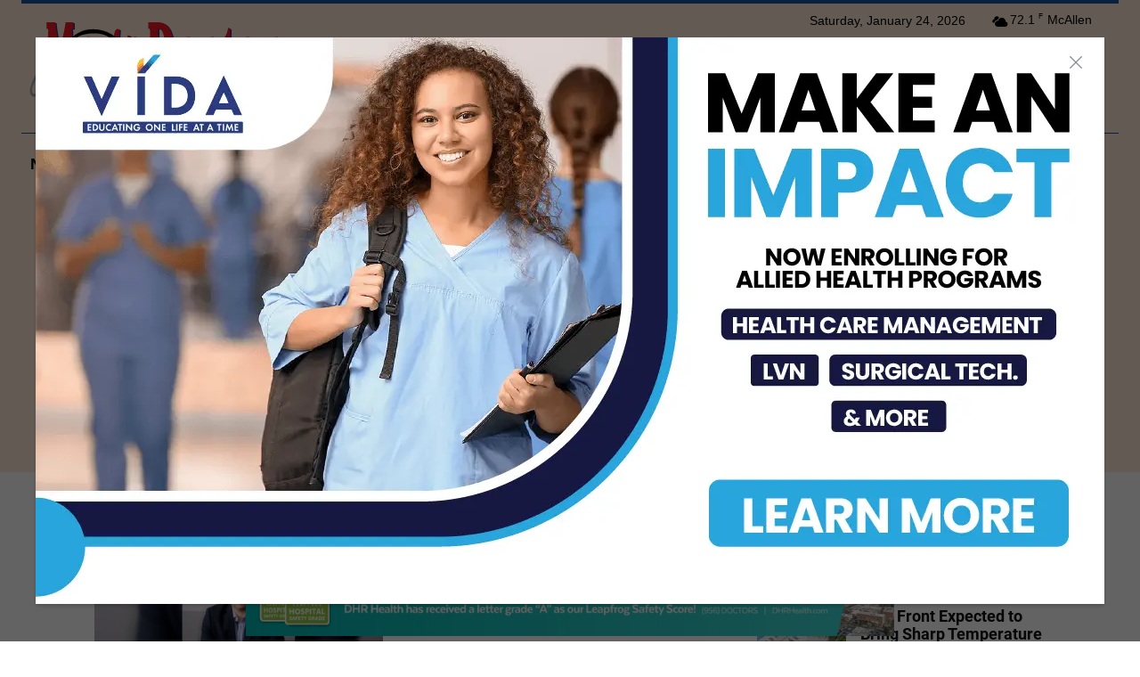

--- FILE ---
content_type: text/html; charset=UTF-8
request_url: https://megadoctornews.com/tag/alex-zlatin/
body_size: 65637
content:
<!doctype html > <!--[if IE 8]><html class="ie8" lang="en"> <![endif]--> <!--[if IE 9]><html class="ie9" lang="en"> <![endif]--> <!--[if gt IE 8]><!--><html lang="en-US"> <!--<![endif]--><head><link rel="stylesheet" media="print" onload="this.onload=null;this.media='all';" id="ao_optimized_gfonts" href="https://fonts.googleapis.com/css?family=Open+Sans%3A400%2C600%2C700%2C400italic%2C700italic%7CRoboto%3A400%2C600%2C700%2C400italic%2C700italic%7COpen+Sans%3A400%7CPlay%3A400%2C500%7CMerriweather%3A400%7CMontserrat%3A400&amp;display=swap"><link media="all" href="https://megadoctornews.com/wp-content/cache/autoptimize/css/autoptimize_b2a100c01b95856e7123910cafe1532f.css" rel="stylesheet"><title>Alex Zlatin Archives - Mega Doctor News</title><meta charset="UTF-8" /><meta name="viewport" content="width=device-width, initial-scale=1.0"><link rel="pingback" href="https://megadoctornews.com/xmlrpc.php" /><meta name='robots' content='index, follow, max-image-preview:large, max-snippet:-1, max-video-preview:-1' /><link rel="icon" type="image/png" href="https://megadoctornews.com/wp-content/uploads/2013/10/favicon1.png"><link rel="apple-touch-icon" sizes="76x76" href="/wp-content/uploads/2016/02/iOS76x76.png"/><link rel="apple-touch-icon" sizes="120x120" href="/wp-content/uploads/2016/02/iOS120x120.png"/><link rel="apple-touch-icon" sizes="152x152" href="/wp-content/uploads/2016/02/iOS152x152.png"/><link rel="apple-touch-icon" sizes="114x114" href="/wp-content/uploads/2016/02/iOS114x114.png"/><link rel="apple-touch-icon" sizes="144x144" href="/wp-content/uploads/2016/02/iOS144x144.png"/><title>Alex Zlatin Archives - Mega Doctor News</title><link rel="canonical" href="https://megadoctornews.com/tag/alex-zlatin/" /><meta name="twitter:card" content="summary_large_image" /><meta name="twitter:title" content="Alex Zlatin Archives - Mega Doctor News" /><meta name="twitter:site" content="@megadoctor" /> <script type="application/ld+json" class="yoast-schema-graph">{"@context":"https://schema.org","@graph":[{"@type":"CollectionPage","@id":"https://megadoctornews.com/tag/alex-zlatin/","url":"https://megadoctornews.com/tag/alex-zlatin/","name":"Alex Zlatin Archives - Mega Doctor News","isPartOf":{"@id":"https://megadoctornews.com/#website"},"primaryImageOfPage":{"@id":"https://megadoctornews.com/tag/alex-zlatin/#primaryimage"},"image":{"@id":"https://megadoctornews.com/tag/alex-zlatin/#primaryimage"},"thumbnailUrl":"https://megadoctornews.com/wp-content/uploads/2018/08/Untitled-1.jpg","breadcrumb":{"@id":"https://megadoctornews.com/tag/alex-zlatin/#breadcrumb"},"inLanguage":"en-US"},{"@type":"ImageObject","inLanguage":"en-US","@id":"https://megadoctornews.com/tag/alex-zlatin/#primaryimage","url":"https://megadoctornews.com/wp-content/uploads/2018/08/Untitled-1.jpg","contentUrl":"https://megadoctornews.com/wp-content/uploads/2018/08/Untitled-1.jpg","width":1068,"height":580,"caption":"Alex Zlatin"},{"@type":"BreadcrumbList","@id":"https://megadoctornews.com/tag/alex-zlatin/#breadcrumb","itemListElement":[{"@type":"ListItem","position":1,"name":"Home","item":"https://megadoctornews.com/"},{"@type":"ListItem","position":2,"name":"Alex Zlatin"}]},{"@type":"WebSite","@id":"https://megadoctornews.com/#website","url":"https://megadoctornews.com/","name":"Mega Doctor News","description":"We Bring Doctors Closer to People","publisher":{"@id":"https://megadoctornews.com/#organization"},"potentialAction":[{"@type":"SearchAction","target":{"@type":"EntryPoint","urlTemplate":"https://megadoctornews.com/?s={search_term_string}"},"query-input":{"@type":"PropertyValueSpecification","valueRequired":true,"valueName":"search_term_string"}}],"inLanguage":"en-US"},{"@type":"Organization","@id":"https://megadoctornews.com/#organization","name":"Mega Doctor News","url":"https://megadoctornews.com/","logo":{"@type":"ImageObject","inLanguage":"en-US","@id":"https://megadoctornews.com/#/schema/logo/image/","url":"https://megadoctornews.com/wp-content/uploads/2015/04/MEGA-APP-ICON-Ipad1024x1024.png","contentUrl":"https://megadoctornews.com/wp-content/uploads/2015/04/MEGA-APP-ICON-Ipad1024x1024.png","width":1024,"height":1024,"caption":"Mega Doctor News"},"image":{"@id":"https://megadoctornews.com/#/schema/logo/image/"},"sameAs":["https://www.facebook.com/megadoctornews","https://x.com/megadoctor","https://www.instagram.com/megadoctornews","https://www.linkedin.com/company/mega-doctor-news","https://www.pinterest.com/robertohgonzale/mega-doctor-news","https://www.youtube.com/c/megustatv"]}]}</script> <link rel='dns-prefetch' href='//challenges.cloudflare.com' /><link rel='dns-prefetch' href='//stats.wp.com' /><link rel='dns-prefetch' href='//cdn.openshareweb.com' /><link rel='dns-prefetch' href='//cdn.shareaholic.net' /><link rel='dns-prefetch' href='//www.shareaholic.net' /><link rel='dns-prefetch' href='//analytics.shareaholic.com' /><link rel='dns-prefetch' href='//recs.shareaholic.com' /><link rel='dns-prefetch' href='//partner.shareaholic.com' /><link href='https://fonts.gstatic.com' crossorigin='anonymous' rel='preconnect' /><link rel="alternate" type="application/rss+xml" title="Mega Doctor News &raquo; Feed" href="https://megadoctornews.com/feed/" /><link rel="alternate" type="application/rss+xml" title="Mega Doctor News &raquo; Comments Feed" href="https://megadoctornews.com/comments/feed/" /><link rel="alternate" type="application/rss+xml" title="Mega Doctor News &raquo; Alex Zlatin Tag Feed" href="https://megadoctornews.com/tag/alex-zlatin/feed/" /><style type="text/css">.brave_popup{display:none}</style><script data-no-optimize="1">var brave_popup_data = {}; var bravepop_emailValidation=false; var brave_popup_videos = {};  var brave_popup_formData = {};var brave_popup_adminUser = false; var brave_popup_pageInfo = {"type":"tag","pageID":"","singleType":""};  var bravepop_emailSuggestions={};</script><link rel='preload' href='//cdn.shareaholic.net/assets/pub/shareaholic.js' as='script'/> <script data-no-minify='1' data-cfasync='false'>_SHR_SETTINGS = {"endpoints":{"local_recs_url":"https:\/\/megadoctornews.com\/wp-admin\/admin-ajax.php?action=shareaholic_permalink_related","ajax_url":"https:\/\/megadoctornews.com\/wp-admin\/admin-ajax.php"},"site_id":"a6c075181996db49ae90632ed842b3a4"};</script> <script data-no-minify='1' data-cfasync='false' src='//cdn.shareaholic.net/assets/pub/shareaholic.js' data-shr-siteid='a6c075181996db49ae90632ed842b3a4' async ></script> <meta name='shareaholic:site_name' content='Mega Doctor News' /><meta name='shareaholic:language' content='en-US' /><meta name='shareaholic:article_visibility' content='private' /><meta name='shareaholic:site_id' content='a6c075181996db49ae90632ed842b3a4' /><meta name='shareaholic:wp_version' content='9.7.13' /> <!--noptimize--><script id="megad-ready">
			window.advanced_ads_ready=function(e,a){a=a||"complete";var d=function(e){return"interactive"===a?"loading"!==e:"complete"===e};d(document.readyState)?e():document.addEventListener("readystatechange",(function(a){d(a.target.readyState)&&e()}),{once:"interactive"===a})},window.advanced_ads_ready_queue=window.advanced_ads_ready_queue||[];		</script>
		<!--/noptimize--><style id='wp-img-auto-sizes-contain-inline-css' type='text/css'>img:is([sizes=auto i],[sizes^="auto," i]){contain-intrinsic-size:3000px 1500px}
/*# sourceURL=wp-img-auto-sizes-contain-inline-css */</style><style id='classic-theme-styles-inline-css' type='text/css'>/*! This file is auto-generated */
.wp-block-button__link{color:#fff;background-color:#32373c;border-radius:9999px;box-shadow:none;text-decoration:none;padding:calc(.667em + 2px) calc(1.333em + 2px);font-size:1.125em}.wp-block-file__button{background:#32373c;color:#fff;text-decoration:none}
/*# sourceURL=/wp-includes/css/classic-themes.min.css */</style><style id='jetpack-sharing-buttons-style-inline-css' type='text/css'>.jetpack-sharing-buttons__services-list{display:flex;flex-direction:row;flex-wrap:wrap;gap:0;list-style-type:none;margin:5px;padding:0}.jetpack-sharing-buttons__services-list.has-small-icon-size{font-size:12px}.jetpack-sharing-buttons__services-list.has-normal-icon-size{font-size:16px}.jetpack-sharing-buttons__services-list.has-large-icon-size{font-size:24px}.jetpack-sharing-buttons__services-list.has-huge-icon-size{font-size:36px}@media print{.jetpack-sharing-buttons__services-list{display:none!important}}.editor-styles-wrapper .wp-block-jetpack-sharing-buttons{gap:0;padding-inline-start:0}ul.jetpack-sharing-buttons__services-list.has-background{padding:1.25em 2.375em}
/*# sourceURL=https://megadoctornews.com/wp-content/plugins/jetpack/_inc/blocks/sharing-buttons/view.css */</style><style id='global-styles-inline-css' type='text/css'>:root{--wp--preset--aspect-ratio--square: 1;--wp--preset--aspect-ratio--4-3: 4/3;--wp--preset--aspect-ratio--3-4: 3/4;--wp--preset--aspect-ratio--3-2: 3/2;--wp--preset--aspect-ratio--2-3: 2/3;--wp--preset--aspect-ratio--16-9: 16/9;--wp--preset--aspect-ratio--9-16: 9/16;--wp--preset--color--black: #000000;--wp--preset--color--cyan-bluish-gray: #abb8c3;--wp--preset--color--white: #ffffff;--wp--preset--color--pale-pink: #f78da7;--wp--preset--color--vivid-red: #cf2e2e;--wp--preset--color--luminous-vivid-orange: #ff6900;--wp--preset--color--luminous-vivid-amber: #fcb900;--wp--preset--color--light-green-cyan: #7bdcb5;--wp--preset--color--vivid-green-cyan: #00d084;--wp--preset--color--pale-cyan-blue: #8ed1fc;--wp--preset--color--vivid-cyan-blue: #0693e3;--wp--preset--color--vivid-purple: #9b51e0;--wp--preset--gradient--vivid-cyan-blue-to-vivid-purple: linear-gradient(135deg,rgb(6,147,227) 0%,rgb(155,81,224) 100%);--wp--preset--gradient--light-green-cyan-to-vivid-green-cyan: linear-gradient(135deg,rgb(122,220,180) 0%,rgb(0,208,130) 100%);--wp--preset--gradient--luminous-vivid-amber-to-luminous-vivid-orange: linear-gradient(135deg,rgb(252,185,0) 0%,rgb(255,105,0) 100%);--wp--preset--gradient--luminous-vivid-orange-to-vivid-red: linear-gradient(135deg,rgb(255,105,0) 0%,rgb(207,46,46) 100%);--wp--preset--gradient--very-light-gray-to-cyan-bluish-gray: linear-gradient(135deg,rgb(238,238,238) 0%,rgb(169,184,195) 100%);--wp--preset--gradient--cool-to-warm-spectrum: linear-gradient(135deg,rgb(74,234,220) 0%,rgb(151,120,209) 20%,rgb(207,42,186) 40%,rgb(238,44,130) 60%,rgb(251,105,98) 80%,rgb(254,248,76) 100%);--wp--preset--gradient--blush-light-purple: linear-gradient(135deg,rgb(255,206,236) 0%,rgb(152,150,240) 100%);--wp--preset--gradient--blush-bordeaux: linear-gradient(135deg,rgb(254,205,165) 0%,rgb(254,45,45) 50%,rgb(107,0,62) 100%);--wp--preset--gradient--luminous-dusk: linear-gradient(135deg,rgb(255,203,112) 0%,rgb(199,81,192) 50%,rgb(65,88,208) 100%);--wp--preset--gradient--pale-ocean: linear-gradient(135deg,rgb(255,245,203) 0%,rgb(182,227,212) 50%,rgb(51,167,181) 100%);--wp--preset--gradient--electric-grass: linear-gradient(135deg,rgb(202,248,128) 0%,rgb(113,206,126) 100%);--wp--preset--gradient--midnight: linear-gradient(135deg,rgb(2,3,129) 0%,rgb(40,116,252) 100%);--wp--preset--font-size--small: 11px;--wp--preset--font-size--medium: 20px;--wp--preset--font-size--large: 32px;--wp--preset--font-size--x-large: 42px;--wp--preset--font-size--regular: 15px;--wp--preset--font-size--larger: 50px;--wp--preset--spacing--20: 0.44rem;--wp--preset--spacing--30: 0.67rem;--wp--preset--spacing--40: 1rem;--wp--preset--spacing--50: 1.5rem;--wp--preset--spacing--60: 2.25rem;--wp--preset--spacing--70: 3.38rem;--wp--preset--spacing--80: 5.06rem;--wp--preset--shadow--natural: 6px 6px 9px rgba(0, 0, 0, 0.2);--wp--preset--shadow--deep: 12px 12px 50px rgba(0, 0, 0, 0.4);--wp--preset--shadow--sharp: 6px 6px 0px rgba(0, 0, 0, 0.2);--wp--preset--shadow--outlined: 6px 6px 0px -3px rgb(255, 255, 255), 6px 6px rgb(0, 0, 0);--wp--preset--shadow--crisp: 6px 6px 0px rgb(0, 0, 0);}:where(.is-layout-flex){gap: 0.5em;}:where(.is-layout-grid){gap: 0.5em;}body .is-layout-flex{display: flex;}.is-layout-flex{flex-wrap: wrap;align-items: center;}.is-layout-flex > :is(*, div){margin: 0;}body .is-layout-grid{display: grid;}.is-layout-grid > :is(*, div){margin: 0;}:where(.wp-block-columns.is-layout-flex){gap: 2em;}:where(.wp-block-columns.is-layout-grid){gap: 2em;}:where(.wp-block-post-template.is-layout-flex){gap: 1.25em;}:where(.wp-block-post-template.is-layout-grid){gap: 1.25em;}.has-black-color{color: var(--wp--preset--color--black) !important;}.has-cyan-bluish-gray-color{color: var(--wp--preset--color--cyan-bluish-gray) !important;}.has-white-color{color: var(--wp--preset--color--white) !important;}.has-pale-pink-color{color: var(--wp--preset--color--pale-pink) !important;}.has-vivid-red-color{color: var(--wp--preset--color--vivid-red) !important;}.has-luminous-vivid-orange-color{color: var(--wp--preset--color--luminous-vivid-orange) !important;}.has-luminous-vivid-amber-color{color: var(--wp--preset--color--luminous-vivid-amber) !important;}.has-light-green-cyan-color{color: var(--wp--preset--color--light-green-cyan) !important;}.has-vivid-green-cyan-color{color: var(--wp--preset--color--vivid-green-cyan) !important;}.has-pale-cyan-blue-color{color: var(--wp--preset--color--pale-cyan-blue) !important;}.has-vivid-cyan-blue-color{color: var(--wp--preset--color--vivid-cyan-blue) !important;}.has-vivid-purple-color{color: var(--wp--preset--color--vivid-purple) !important;}.has-black-background-color{background-color: var(--wp--preset--color--black) !important;}.has-cyan-bluish-gray-background-color{background-color: var(--wp--preset--color--cyan-bluish-gray) !important;}.has-white-background-color{background-color: var(--wp--preset--color--white) !important;}.has-pale-pink-background-color{background-color: var(--wp--preset--color--pale-pink) !important;}.has-vivid-red-background-color{background-color: var(--wp--preset--color--vivid-red) !important;}.has-luminous-vivid-orange-background-color{background-color: var(--wp--preset--color--luminous-vivid-orange) !important;}.has-luminous-vivid-amber-background-color{background-color: var(--wp--preset--color--luminous-vivid-amber) !important;}.has-light-green-cyan-background-color{background-color: var(--wp--preset--color--light-green-cyan) !important;}.has-vivid-green-cyan-background-color{background-color: var(--wp--preset--color--vivid-green-cyan) !important;}.has-pale-cyan-blue-background-color{background-color: var(--wp--preset--color--pale-cyan-blue) !important;}.has-vivid-cyan-blue-background-color{background-color: var(--wp--preset--color--vivid-cyan-blue) !important;}.has-vivid-purple-background-color{background-color: var(--wp--preset--color--vivid-purple) !important;}.has-black-border-color{border-color: var(--wp--preset--color--black) !important;}.has-cyan-bluish-gray-border-color{border-color: var(--wp--preset--color--cyan-bluish-gray) !important;}.has-white-border-color{border-color: var(--wp--preset--color--white) !important;}.has-pale-pink-border-color{border-color: var(--wp--preset--color--pale-pink) !important;}.has-vivid-red-border-color{border-color: var(--wp--preset--color--vivid-red) !important;}.has-luminous-vivid-orange-border-color{border-color: var(--wp--preset--color--luminous-vivid-orange) !important;}.has-luminous-vivid-amber-border-color{border-color: var(--wp--preset--color--luminous-vivid-amber) !important;}.has-light-green-cyan-border-color{border-color: var(--wp--preset--color--light-green-cyan) !important;}.has-vivid-green-cyan-border-color{border-color: var(--wp--preset--color--vivid-green-cyan) !important;}.has-pale-cyan-blue-border-color{border-color: var(--wp--preset--color--pale-cyan-blue) !important;}.has-vivid-cyan-blue-border-color{border-color: var(--wp--preset--color--vivid-cyan-blue) !important;}.has-vivid-purple-border-color{border-color: var(--wp--preset--color--vivid-purple) !important;}.has-vivid-cyan-blue-to-vivid-purple-gradient-background{background: var(--wp--preset--gradient--vivid-cyan-blue-to-vivid-purple) !important;}.has-light-green-cyan-to-vivid-green-cyan-gradient-background{background: var(--wp--preset--gradient--light-green-cyan-to-vivid-green-cyan) !important;}.has-luminous-vivid-amber-to-luminous-vivid-orange-gradient-background{background: var(--wp--preset--gradient--luminous-vivid-amber-to-luminous-vivid-orange) !important;}.has-luminous-vivid-orange-to-vivid-red-gradient-background{background: var(--wp--preset--gradient--luminous-vivid-orange-to-vivid-red) !important;}.has-very-light-gray-to-cyan-bluish-gray-gradient-background{background: var(--wp--preset--gradient--very-light-gray-to-cyan-bluish-gray) !important;}.has-cool-to-warm-spectrum-gradient-background{background: var(--wp--preset--gradient--cool-to-warm-spectrum) !important;}.has-blush-light-purple-gradient-background{background: var(--wp--preset--gradient--blush-light-purple) !important;}.has-blush-bordeaux-gradient-background{background: var(--wp--preset--gradient--blush-bordeaux) !important;}.has-luminous-dusk-gradient-background{background: var(--wp--preset--gradient--luminous-dusk) !important;}.has-pale-ocean-gradient-background{background: var(--wp--preset--gradient--pale-ocean) !important;}.has-electric-grass-gradient-background{background: var(--wp--preset--gradient--electric-grass) !important;}.has-midnight-gradient-background{background: var(--wp--preset--gradient--midnight) !important;}.has-small-font-size{font-size: var(--wp--preset--font-size--small) !important;}.has-medium-font-size{font-size: var(--wp--preset--font-size--medium) !important;}.has-large-font-size{font-size: var(--wp--preset--font-size--large) !important;}.has-x-large-font-size{font-size: var(--wp--preset--font-size--x-large) !important;}
:where(.wp-block-post-template.is-layout-flex){gap: 1.25em;}:where(.wp-block-post-template.is-layout-grid){gap: 1.25em;}
:where(.wp-block-term-template.is-layout-flex){gap: 1.25em;}:where(.wp-block-term-template.is-layout-grid){gap: 1.25em;}
:where(.wp-block-columns.is-layout-flex){gap: 2em;}:where(.wp-block-columns.is-layout-grid){gap: 2em;}
:root :where(.wp-block-pullquote){font-size: 1.5em;line-height: 1.6;}
/*# sourceURL=global-styles-inline-css */</style><style id='mdp-speaker-inline-css' type='text/css'>.mdp-speaker-wrapper {
	            --mdp-speaker-player-padding: 0px 0px 0px 0px;
	            --mdp-speaker-player-margin: 0px 0px 20px 0px;
	            --mdp-speaker-player-radius: 8px 8px 8px 8px;
	            --mdp-speaker-player-color: rgba(2, 83, 238, 0.09);
	            --mdp-speaker-player-thumbnail-height: 250px;
	            --mdp-speaker-player-color-controls: rgba(18, 170, 222, 1);
	            --mdp-speaker-player-color-controls-hover: rgba(255, 255, 255, 1);
	            --mdp-speaker-player-color-text: rgba(68, 108, 184, 1);
	            --mdp-speaker-player-icon-size: 16px;
	            --mdp-speaker-player-font-size: 12px;
	            --mdp-speaker-player-wave-color: rgba(2, 83, 238, 0.5);
	            --mdp-speaker-player-progress-color: rgba(18, 170, 222, 1);
	            --mdp-speaker-row-gap: 20px;
	        }
        
/*# sourceURL=mdp-speaker-inline-css */</style><style id='td-theme-inline-css' type='text/css'>@media (max-width:767px){.td-header-desktop-wrap{display:none}}@media (min-width:767px){.td-header-mobile-wrap{display:none}}</style> <script type="text/javascript" src="https://megadoctornews.com/wp-content/cache/autoptimize/js/autoptimize_single_4abb9f86a007bedfe7450c47a36b0dd4.js?ver=2.0.0" id="popup-js"></script> <script type="text/javascript" src="https://megadoctornews.com/wp-includes/js/jquery/jquery.min.js?ver=3.7.1" id="jquery-core-js"></script> <script type="text/javascript" src="https://megadoctornews.com/wp-includes/js/jquery/jquery-migrate.min.js?ver=3.4.1" id="jquery-migrate-js"></script> <script type="text/javascript" id="advanced-ads-advanced-js-js-extra">var advads_options = {"blog_id":"1","privacy":{"enabled":false,"state":"not_needed"}};
//# sourceURL=advanced-ads-advanced-js-js-extra</script> <script type="text/javascript" src="https://megadoctornews.com/wp-content/cache/autoptimize/js/autoptimize_single_ac012f991f59a14f786652918d7eb561.js?ver=2.0.16" id="advanced-ads-advanced-js-js"></script> <script type="text/javascript" id="advanced_ads_pro/visitor_conditions-js-extra">var advanced_ads_pro_visitor_conditions = {"referrer_cookie_name":"advanced_ads_pro_visitor_referrer","referrer_exdays":"365","page_impr_cookie_name":"advanced_ads_page_impressions","page_impr_exdays":"3650"};
//# sourceURL=advanced_ads_pro%2Fvisitor_conditions-js-extra</script> <script type="text/javascript" src="https://megadoctornews.com/wp-content/cache/autoptimize/js/autoptimize_single_aa7873c2fe0db88a1a5a9991b47117f2.js?ver=3.0.8" id="advanced_ads_pro/visitor_conditions-js"></script> <link rel="https://api.w.org/" href="https://megadoctornews.com/wp-json/" /><link rel="alternate" title="JSON" type="application/json" href="https://megadoctornews.com/wp-json/wp/v2/tags/3825" /><link rel="EditURI" type="application/rsd+xml" title="RSD" href="https://megadoctornews.com/xmlrpc.php?rsd" /><meta name="generator" content="WordPress 6.9" /><meta property="og:locale" content="en_US" /><meta property="og:type" content="article" /><meta property="og:title" content="There Are Two Types of Dentists – And One is Disappearing Fast" /><meta property="og:description" content="" /><meta property="og:url" content="https://megadoctornews.com/tag/alex-zlatin/" /><meta property="og:site_name" content="Mega Doctor News" /><meta name="twitter:card" content="summary_large_image" /> <style type="text/css">.translator-dropdown-main-container{
margin-bottom: 0px;
}
.language-widget{
margin-bottom: 0px;
}</style><style>img#wpstats{display:none}</style> <script>advads_items = { conditions: {}, display_callbacks: {}, display_effect_callbacks: {}, hide_callbacks: {}, backgrounds: {}, effect_durations: {}, close_functions: {}, showed: [] };</script><style type="text/css" id="megad-layer-custom-css"></style> <script>window.tdb_global_vars = {"wpRestUrl":"https:\/\/megadoctornews.com\/wp-json\/","permalinkStructure":"\/%postname%\/"};
        window.tdb_p_autoload_vars = {"isAjax":false,"isAdminBarShowing":false};</script> <style id="tdb-global-colors">:root{--chained-news-white:#FFFFFF;--chained-news-black:black;--chained-news-blue:#2f6697;--chained-news-gray:rgb(229,229,229);--chained-news-separator:rgb(117,117,117);--kattmar-primary:#0b6baf;--kattmar-secondary:#7fc5ef;--kattmar-text:#18272F;--kattmar-text-accent:#828d97;--kattmar-accent:#e4edf1}</style> <script type="text/javascript">var advadsCfpQueue = [];
			var advadsCfpAd = function( adID ) {
				if ( 'undefined' === typeof advadsProCfp ) {
					advadsCfpQueue.push( adID )
				} else {
					advadsProCfp.addElement( adID )
				}
			}</script> <script type="text/javascript">if ( typeof advadsGATracking === 'undefined' ) {
				window.advadsGATracking = {
					delayedAds: {},
					deferedAds: {}
				};
			}</script>  <script type="text/javascript" id="td-generated-header-js">var tdBlocksArray = []; //here we store all the items for the current page

	    // td_block class - each ajax block uses a object of this class for requests
	    function tdBlock() {
		    this.id = '';
		    this.block_type = 1; //block type id (1-234 etc)
		    this.atts = '';
		    this.td_column_number = '';
		    this.td_current_page = 1; //
		    this.post_count = 0; //from wp
		    this.found_posts = 0; //from wp
		    this.max_num_pages = 0; //from wp
		    this.td_filter_value = ''; //current live filter value
		    this.is_ajax_running = false;
		    this.td_user_action = ''; // load more or infinite loader (used by the animation)
		    this.header_color = '';
		    this.ajax_pagination_infinite_stop = ''; //show load more at page x
	    }

        // td_js_generator - mini detector
        ( function () {
            var htmlTag = document.getElementsByTagName("html")[0];

	        if ( navigator.userAgent.indexOf("MSIE 10.0") > -1 ) {
                htmlTag.className += ' ie10';
            }

            if ( !!navigator.userAgent.match(/Trident.*rv\:11\./) ) {
                htmlTag.className += ' ie11';
            }

	        if ( navigator.userAgent.indexOf("Edge") > -1 ) {
                htmlTag.className += ' ieEdge';
            }

            if ( /(iPad|iPhone|iPod)/g.test(navigator.userAgent) ) {
                htmlTag.className += ' td-md-is-ios';
            }

            var user_agent = navigator.userAgent.toLowerCase();
            if ( user_agent.indexOf("android") > -1 ) {
                htmlTag.className += ' td-md-is-android';
            }

            if ( -1 !== navigator.userAgent.indexOf('Mac OS X')  ) {
                htmlTag.className += ' td-md-is-os-x';
            }

            if ( /chrom(e|ium)/.test(navigator.userAgent.toLowerCase()) ) {
               htmlTag.className += ' td-md-is-chrome';
            }

            if ( -1 !== navigator.userAgent.indexOf('Firefox') ) {
                htmlTag.className += ' td-md-is-firefox';
            }

            if ( -1 !== navigator.userAgent.indexOf('Safari') && -1 === navigator.userAgent.indexOf('Chrome') ) {
                htmlTag.className += ' td-md-is-safari';
            }

            if( -1 !== navigator.userAgent.indexOf('IEMobile') ){
                htmlTag.className += ' td-md-is-iemobile';
            }

        })();

        var tdLocalCache = {};

        ( function () {
            "use strict";

            tdLocalCache = {
                data: {},
                remove: function (resource_id) {
                    delete tdLocalCache.data[resource_id];
                },
                exist: function (resource_id) {
                    return tdLocalCache.data.hasOwnProperty(resource_id) && tdLocalCache.data[resource_id] !== null;
                },
                get: function (resource_id) {
                    return tdLocalCache.data[resource_id];
                },
                set: function (resource_id, cachedData) {
                    tdLocalCache.remove(resource_id);
                    tdLocalCache.data[resource_id] = cachedData;
                }
            };
        })();

    
    
var td_viewport_interval_list=[{"limitBottom":767,"sidebarWidth":228},{"limitBottom":1018,"sidebarWidth":300},{"limitBottom":1140,"sidebarWidth":324}];
var tds_general_modal_image="yes";
var tdc_is_installed="yes";
var tdc_domain_active=false;
var td_ajax_url="https:\/\/megadoctornews.com\/wp-admin\/admin-ajax.php?td_theme_name=Newspaper&v=12.7.4";
var td_get_template_directory_uri="https:\/\/megadoctornews.com\/wp-content\/plugins\/td-composer\/legacy\/common";
var tds_snap_menu="smart_snap_always";
var tds_logo_on_sticky="show";
var tds_header_style="10";
var td_please_wait="Please wait...";
var td_email_user_pass_incorrect="User or password incorrect!";
var td_email_user_incorrect="Email or username incorrect!";
var td_email_incorrect="Email incorrect!";
var td_user_incorrect="Username incorrect!";
var td_email_user_empty="Email or username empty!";
var td_pass_empty="Pass empty!";
var td_pass_pattern_incorrect="Invalid Pass Pattern!";
var td_retype_pass_incorrect="Retyped Pass incorrect!";
var tds_more_articles_on_post_enable="";
var tds_more_articles_on_post_time_to_wait="";
var tds_more_articles_on_post_pages_distance_from_top=600;
var tds_captcha="";
var tds_theme_color_site_wide="#33b5e9";
var tds_smart_sidebar="enabled";
var tdThemeName="Newspaper";
var tdThemeNameWl="Newspaper";
var td_magnific_popup_translation_tPrev="Previous (Left arrow key)";
var td_magnific_popup_translation_tNext="Next (Right arrow key)";
var td_magnific_popup_translation_tCounter="%curr% of %total%";
var td_magnific_popup_translation_ajax_tError="The content from %url% could not be loaded.";
var td_magnific_popup_translation_image_tError="The image #%curr% could not be loaded.";
var tdBlockNonce="147bd69ae0";
var tdMobileMenu="enabled";
var tdMobileSearch="enabled";
var tdsDateFormat="l, F j, Y";
var tdDateNamesI18n={"month_names":["January","February","March","April","May","June","July","August","September","October","November","December"],"month_names_short":["Jan","Feb","Mar","Apr","May","Jun","Jul","Aug","Sep","Oct","Nov","Dec"],"day_names":["Sunday","Monday","Tuesday","Wednesday","Thursday","Friday","Saturday"],"day_names_short":["Sun","Mon","Tue","Wed","Thu","Fri","Sat"]};
var tdb_modal_confirm="Save";
var tdb_modal_cancel="Cancel";
var tdb_modal_confirm_alt="Yes";
var tdb_modal_cancel_alt="No";
var td_deploy_mode="deploy";
var td_ad_background_click_link="";
var td_ad_background_click_target="";</script> <style>@font-face{font-family:"roboto-v18-latin-700";src:local("roboto-v18-latin-700"),url("https://megadoctornews.com/wp-content/uploads/2018/03/roboto-v18-latin-700.woff") format("woff");font-display:swap}ul.sf-menu>.menu-item>a{text-transform:capitalize}:root{--td_theme_color:#33b5e9;--td_slider_text:rgba(51,181,233,0.7);--td_header_color:#33b5e9;--td_text_header_color:#ffffff;--td_mobile_menu_color:#ffffff;--td_mobile_icons_color:#1eb8e8}@font-face{font-family:"roboto-v18-latin-700";src:local("roboto-v18-latin-700"),url("https://megadoctornews.com/wp-content/uploads/2018/03/roboto-v18-latin-700.woff") format("woff");font-display:swap}.td-header-style-12 .td-header-menu-wrap-full,.td-header-style-12 .td-affix,.td-grid-style-1.td-hover-1 .td-big-grid-post:hover .td-post-category,.td-grid-style-5.td-hover-1 .td-big-grid-post:hover .td-post-category,.td_category_template_3 .td-current-sub-category,.td_category_template_8 .td-category-header .td-category a.td-current-sub-category,.td_category_template_4 .td-category-siblings .td-category a:hover,.td_block_big_grid_9.td-grid-style-1 .td-post-category,.td_block_big_grid_9.td-grid-style-5 .td-post-category,.td-grid-style-6.td-hover-1 .td-module-thumb:after,.tdm-menu-active-style5 .td-header-menu-wrap .sf-menu>.current-menu-item>a,.tdm-menu-active-style5 .td-header-menu-wrap .sf-menu>.current-menu-ancestor>a,.tdm-menu-active-style5 .td-header-menu-wrap .sf-menu>.current-category-ancestor>a,.tdm-menu-active-style5 .td-header-menu-wrap .sf-menu>li>a:hover,.tdm-menu-active-style5 .td-header-menu-wrap .sf-menu>.sfHover>a{background-color:#33b5e9}.td_mega_menu_sub_cats .cur-sub-cat,.td-mega-span h3 a:hover,.td_mod_mega_menu:hover .entry-title a,.header-search-wrap .result-msg a:hover,.td-header-top-menu .td-drop-down-search .td_module_wrap:hover .entry-title a,.td-header-top-menu .td-icon-search:hover,.td-header-wrap .result-msg a:hover,.top-header-menu li a:hover,.top-header-menu .current-menu-item>a,.top-header-menu .current-menu-ancestor>a,.top-header-menu .current-category-ancestor>a,.td-social-icon-wrap>a:hover,.td-header-sp-top-widget .td-social-icon-wrap a:hover,.td_mod_related_posts:hover h3>a,.td-post-template-11 .td-related-title .td-related-left:hover,.td-post-template-11 .td-related-title .td-related-right:hover,.td-post-template-11 .td-related-title .td-cur-simple-item,.td-post-template-11 .td_block_related_posts .td-next-prev-wrap a:hover,.td-category-header .td-pulldown-category-filter-link:hover,.td-category-siblings .td-subcat-dropdown a:hover,.td-category-siblings .td-subcat-dropdown a.td-current-sub-category,.footer-text-wrap .footer-email-wrap a,.footer-social-wrap a:hover,.td_module_17 .td-read-more a:hover,.td_module_18 .td-read-more a:hover,.td_module_19 .td-post-author-name a:hover,.td-pulldown-syle-2 .td-subcat-dropdown:hover .td-subcat-more span,.td-pulldown-syle-2 .td-subcat-dropdown:hover .td-subcat-more i,.td-pulldown-syle-3 .td-subcat-dropdown:hover .td-subcat-more span,.td-pulldown-syle-3 .td-subcat-dropdown:hover .td-subcat-more i,.tdm-menu-active-style3 .tdm-header.td-header-wrap .sf-menu>.current-category-ancestor>a,.tdm-menu-active-style3 .tdm-header.td-header-wrap .sf-menu>.current-menu-ancestor>a,.tdm-menu-active-style3 .tdm-header.td-header-wrap .sf-menu>.current-menu-item>a,.tdm-menu-active-style3 .tdm-header.td-header-wrap .sf-menu>.sfHover>a,.tdm-menu-active-style3 .tdm-header.td-header-wrap .sf-menu>li>a:hover{color:#33b5e9}.td-mega-menu-page .wpb_content_element ul li a:hover,.td-theme-wrap .td-aj-search-results .td_module_wrap:hover .entry-title a,.td-theme-wrap .header-search-wrap .result-msg a:hover{color:#33b5e9!important}.td_category_template_8 .td-category-header .td-category a.td-current-sub-category,.td_category_template_4 .td-category-siblings .td-category a:hover,.tdm-menu-active-style4 .tdm-header .sf-menu>.current-menu-item>a,.tdm-menu-active-style4 .tdm-header .sf-menu>.current-menu-ancestor>a,.tdm-menu-active-style4 .tdm-header .sf-menu>.current-category-ancestor>a,.tdm-menu-active-style4 .tdm-header .sf-menu>li>a:hover,.tdm-menu-active-style4 .tdm-header .sf-menu>.sfHover>a{border-color:#33b5e9}.td-header-wrap .td-header-top-menu-full,.td-header-wrap .top-header-menu .sub-menu,.tdm-header-style-1.td-header-wrap .td-header-top-menu-full,.tdm-header-style-1.td-header-wrap .top-header-menu .sub-menu,.tdm-header-style-2.td-header-wrap .td-header-top-menu-full,.tdm-header-style-2.td-header-wrap .top-header-menu .sub-menu,.tdm-header-style-3.td-header-wrap .td-header-top-menu-full,.tdm-header-style-3.td-header-wrap .top-header-menu .sub-menu{background-color:#000000}.td-header-style-8 .td-header-top-menu-full{background-color:transparent}.td-header-style-8 .td-header-top-menu-full .td-header-top-menu{background-color:#000000;padding-left:15px;padding-right:15px}.td-header-wrap .td-header-top-menu-full .td-header-top-menu,.td-header-wrap .td-header-top-menu-full{border-bottom:none}.td-header-top-menu,.td-header-top-menu a,.td-header-wrap .td-header-top-menu-full .td-header-top-menu,.td-header-wrap .td-header-top-menu-full a,.td-header-style-8 .td-header-top-menu,.td-header-style-8 .td-header-top-menu a,.td-header-top-menu .td-drop-down-search .entry-title a{color:#ffffff}.top-header-menu .current-menu-item>a,.top-header-menu .current-menu-ancestor>a,.top-header-menu .current-category-ancestor>a,.top-header-menu li a:hover,.td-header-sp-top-widget .td-icon-search:hover{color:#33b5e9}.td-header-wrap .td-header-sp-top-widget .td-icon-font,.td-header-style-7 .td-header-top-menu .td-social-icon-wrap .td-icon-font{color:#ffffff}.td-header-wrap .td-header-sp-top-widget i.td-icon-font:hover{color:#33b5e9}.td-header-wrap .td-header-menu-wrap-full,.td-header-menu-wrap.td-affix,.td-header-style-3 .td-header-main-menu,.td-header-style-3 .td-affix .td-header-main-menu,.td-header-style-4 .td-header-main-menu,.td-header-style-4 .td-affix .td-header-main-menu,.td-header-style-8 .td-header-menu-wrap.td-affix,.td-header-style-8 .td-header-top-menu-full{background-color:#ffffff}.td-boxed-layout .td-header-style-3 .td-header-menu-wrap,.td-boxed-layout .td-header-style-4 .td-header-menu-wrap,.td-header-style-3 .td_stretch_content .td-header-menu-wrap,.td-header-style-4 .td_stretch_content .td-header-menu-wrap{background-color:#ffffff!important}@media (min-width:1019px){.td-header-style-1 .td-header-sp-recs,.td-header-style-1 .td-header-sp-logo{margin-bottom:28px}}@media (min-width:768px) and (max-width:1018px){.td-header-style-1 .td-header-sp-recs,.td-header-style-1 .td-header-sp-logo{margin-bottom:14px}}.td-header-style-7 .td-header-top-menu{border-bottom:none}.sf-menu>.current-menu-item>a:after,.sf-menu>.current-menu-ancestor>a:after,.sf-menu>.current-category-ancestor>a:after,.sf-menu>li:hover>a:after,.sf-menu>.sfHover>a:after,.td_block_mega_menu .td-next-prev-wrap a:hover,.td-mega-span .td-post-category:hover,.td-header-wrap .black-menu .sf-menu>li>a:hover,.td-header-wrap .black-menu .sf-menu>.current-menu-ancestor>a,.td-header-wrap .black-menu .sf-menu>.sfHover>a,.td-header-wrap .black-menu .sf-menu>.current-menu-item>a,.td-header-wrap .black-menu .sf-menu>.current-menu-ancestor>a,.td-header-wrap .black-menu .sf-menu>.current-category-ancestor>a,.tdm-menu-active-style5 .tdm-header .td-header-menu-wrap .sf-menu>.current-menu-item>a,.tdm-menu-active-style5 .tdm-header .td-header-menu-wrap .sf-menu>.current-menu-ancestor>a,.tdm-menu-active-style5 .tdm-header .td-header-menu-wrap .sf-menu>.current-category-ancestor>a,.tdm-menu-active-style5 .tdm-header .td-header-menu-wrap .sf-menu>li>a:hover,.tdm-menu-active-style5 .tdm-header .td-header-menu-wrap .sf-menu>.sfHover>a{background-color:#1eb8e8}.td_block_mega_menu .td-next-prev-wrap a:hover,.tdm-menu-active-style4 .tdm-header .sf-menu>.current-menu-item>a,.tdm-menu-active-style4 .tdm-header .sf-menu>.current-menu-ancestor>a,.tdm-menu-active-style4 .tdm-header .sf-menu>.current-category-ancestor>a,.tdm-menu-active-style4 .tdm-header .sf-menu>li>a:hover,.tdm-menu-active-style4 .tdm-header .sf-menu>.sfHover>a{border-color:#1eb8e8}.header-search-wrap .td-drop-down-search:before{border-color:transparent transparent #1eb8e8 transparent}.td_mega_menu_sub_cats .cur-sub-cat,.td_mod_mega_menu:hover .entry-title a,.td-theme-wrap .sf-menu ul .td-menu-item>a:hover,.td-theme-wrap .sf-menu ul .sfHover>a,.td-theme-wrap .sf-menu ul .current-menu-ancestor>a,.td-theme-wrap .sf-menu ul .current-category-ancestor>a,.td-theme-wrap .sf-menu ul .current-menu-item>a,.tdm-menu-active-style3 .tdm-header.td-header-wrap .sf-menu>.current-menu-item>a,.tdm-menu-active-style3 .tdm-header.td-header-wrap .sf-menu>.current-menu-ancestor>a,.tdm-menu-active-style3 .tdm-header.td-header-wrap .sf-menu>.current-category-ancestor>a,.tdm-menu-active-style3 .tdm-header.td-header-wrap .sf-menu>li>a:hover,.tdm-menu-active-style3 .tdm-header.td-header-wrap .sf-menu>.sfHover>a{color:#1eb8e8}.td-header-wrap .td-header-menu-wrap .sf-menu>li>a,.td-header-wrap .td-header-menu-social .td-social-icon-wrap a,.td-header-style-4 .td-header-menu-social .td-social-icon-wrap i,.td-header-style-5 .td-header-menu-social .td-social-icon-wrap i,.td-header-style-6 .td-header-menu-social .td-social-icon-wrap i,.td-header-style-12 .td-header-menu-social .td-social-icon-wrap i,.td-header-wrap .header-search-wrap #td-header-search-button .td-icon-search{color:#0a0a0a}.td-header-wrap .td-header-menu-social+.td-search-wrapper #td-header-search-button:before{background-color:#0a0a0a}ul.sf-menu>.td-menu-item>a,.td-theme-wrap .td-header-menu-social{text-transform:capitalize}.td-footer-wrapper,.td-footer-wrapper .td_block_template_7 .td-block-title>*,.td-footer-wrapper .td_block_template_17 .td-block-title,.td-footer-wrapper .td-block-title-wrap .td-wrapper-pulldown-filter{background-color:#0a0a0a}.td-footer-wrapper::before{background-image:url('/wp-content/uploads/2013/12/18989037_l-1024x638.jpg')}.td-footer-wrapper::before{background-size:cover}.td-footer-wrapper::before{background-position:center top}.td-footer-wrapper::before{opacity:0.3}.td_mod_mega_menu .item-details a{font-family:roboto-v18-latin-700;font-size:18px}.td_module_wrap .td-module-title{font-family:roboto-v18-latin-700}.td_module_4 .td-module-title{font-family:roboto-v18-latin-700;font-size:18px}.td_module_6 .td-module-title{font-family:roboto-v18-latin-700;font-size:18px}.td_module_7 .td-module-title{font-family:roboto-v18-latin-700;font-size:18px}.td_module_15 .entry-title{font-family:roboto-v18-latin-700;font-size:18px}.td_module_16 .td-module-title{font-family:roboto-v18-latin-700;font-size:18px}.td_block_trending_now .entry-title,.td-theme-slider .td-module-title,.td-big-grid-post .entry-title{font-family:roboto-v18-latin-700}.td_module_mx4 .td-module-title{font-family:roboto-v18-latin-700;font-size:18px}.td_block_related_posts .entry-title a{font-family:roboto-v18-latin-700;font-size:18px}@font-face{font-family:"roboto-v18-latin-700";src:local("roboto-v18-latin-700"),url("https://megadoctornews.com/wp-content/uploads/2018/03/roboto-v18-latin-700.woff") format("woff");font-display:swap}ul.sf-menu>.menu-item>a{text-transform:capitalize}:root{--td_theme_color:#33b5e9;--td_slider_text:rgba(51,181,233,0.7);--td_header_color:#33b5e9;--td_text_header_color:#ffffff;--td_mobile_menu_color:#ffffff;--td_mobile_icons_color:#1eb8e8}@font-face{font-family:"roboto-v18-latin-700";src:local("roboto-v18-latin-700"),url("https://megadoctornews.com/wp-content/uploads/2018/03/roboto-v18-latin-700.woff") format("woff");font-display:swap}.td-header-style-12 .td-header-menu-wrap-full,.td-header-style-12 .td-affix,.td-grid-style-1.td-hover-1 .td-big-grid-post:hover .td-post-category,.td-grid-style-5.td-hover-1 .td-big-grid-post:hover .td-post-category,.td_category_template_3 .td-current-sub-category,.td_category_template_8 .td-category-header .td-category a.td-current-sub-category,.td_category_template_4 .td-category-siblings .td-category a:hover,.td_block_big_grid_9.td-grid-style-1 .td-post-category,.td_block_big_grid_9.td-grid-style-5 .td-post-category,.td-grid-style-6.td-hover-1 .td-module-thumb:after,.tdm-menu-active-style5 .td-header-menu-wrap .sf-menu>.current-menu-item>a,.tdm-menu-active-style5 .td-header-menu-wrap .sf-menu>.current-menu-ancestor>a,.tdm-menu-active-style5 .td-header-menu-wrap .sf-menu>.current-category-ancestor>a,.tdm-menu-active-style5 .td-header-menu-wrap .sf-menu>li>a:hover,.tdm-menu-active-style5 .td-header-menu-wrap .sf-menu>.sfHover>a{background-color:#33b5e9}.td_mega_menu_sub_cats .cur-sub-cat,.td-mega-span h3 a:hover,.td_mod_mega_menu:hover .entry-title a,.header-search-wrap .result-msg a:hover,.td-header-top-menu .td-drop-down-search .td_module_wrap:hover .entry-title a,.td-header-top-menu .td-icon-search:hover,.td-header-wrap .result-msg a:hover,.top-header-menu li a:hover,.top-header-menu .current-menu-item>a,.top-header-menu .current-menu-ancestor>a,.top-header-menu .current-category-ancestor>a,.td-social-icon-wrap>a:hover,.td-header-sp-top-widget .td-social-icon-wrap a:hover,.td_mod_related_posts:hover h3>a,.td-post-template-11 .td-related-title .td-related-left:hover,.td-post-template-11 .td-related-title .td-related-right:hover,.td-post-template-11 .td-related-title .td-cur-simple-item,.td-post-template-11 .td_block_related_posts .td-next-prev-wrap a:hover,.td-category-header .td-pulldown-category-filter-link:hover,.td-category-siblings .td-subcat-dropdown a:hover,.td-category-siblings .td-subcat-dropdown a.td-current-sub-category,.footer-text-wrap .footer-email-wrap a,.footer-social-wrap a:hover,.td_module_17 .td-read-more a:hover,.td_module_18 .td-read-more a:hover,.td_module_19 .td-post-author-name a:hover,.td-pulldown-syle-2 .td-subcat-dropdown:hover .td-subcat-more span,.td-pulldown-syle-2 .td-subcat-dropdown:hover .td-subcat-more i,.td-pulldown-syle-3 .td-subcat-dropdown:hover .td-subcat-more span,.td-pulldown-syle-3 .td-subcat-dropdown:hover .td-subcat-more i,.tdm-menu-active-style3 .tdm-header.td-header-wrap .sf-menu>.current-category-ancestor>a,.tdm-menu-active-style3 .tdm-header.td-header-wrap .sf-menu>.current-menu-ancestor>a,.tdm-menu-active-style3 .tdm-header.td-header-wrap .sf-menu>.current-menu-item>a,.tdm-menu-active-style3 .tdm-header.td-header-wrap .sf-menu>.sfHover>a,.tdm-menu-active-style3 .tdm-header.td-header-wrap .sf-menu>li>a:hover{color:#33b5e9}.td-mega-menu-page .wpb_content_element ul li a:hover,.td-theme-wrap .td-aj-search-results .td_module_wrap:hover .entry-title a,.td-theme-wrap .header-search-wrap .result-msg a:hover{color:#33b5e9!important}.td_category_template_8 .td-category-header .td-category a.td-current-sub-category,.td_category_template_4 .td-category-siblings .td-category a:hover,.tdm-menu-active-style4 .tdm-header .sf-menu>.current-menu-item>a,.tdm-menu-active-style4 .tdm-header .sf-menu>.current-menu-ancestor>a,.tdm-menu-active-style4 .tdm-header .sf-menu>.current-category-ancestor>a,.tdm-menu-active-style4 .tdm-header .sf-menu>li>a:hover,.tdm-menu-active-style4 .tdm-header .sf-menu>.sfHover>a{border-color:#33b5e9}.td-header-wrap .td-header-top-menu-full,.td-header-wrap .top-header-menu .sub-menu,.tdm-header-style-1.td-header-wrap .td-header-top-menu-full,.tdm-header-style-1.td-header-wrap .top-header-menu .sub-menu,.tdm-header-style-2.td-header-wrap .td-header-top-menu-full,.tdm-header-style-2.td-header-wrap .top-header-menu .sub-menu,.tdm-header-style-3.td-header-wrap .td-header-top-menu-full,.tdm-header-style-3.td-header-wrap .top-header-menu .sub-menu{background-color:#000000}.td-header-style-8 .td-header-top-menu-full{background-color:transparent}.td-header-style-8 .td-header-top-menu-full .td-header-top-menu{background-color:#000000;padding-left:15px;padding-right:15px}.td-header-wrap .td-header-top-menu-full .td-header-top-menu,.td-header-wrap .td-header-top-menu-full{border-bottom:none}.td-header-top-menu,.td-header-top-menu a,.td-header-wrap .td-header-top-menu-full .td-header-top-menu,.td-header-wrap .td-header-top-menu-full a,.td-header-style-8 .td-header-top-menu,.td-header-style-8 .td-header-top-menu a,.td-header-top-menu .td-drop-down-search .entry-title a{color:#ffffff}.top-header-menu .current-menu-item>a,.top-header-menu .current-menu-ancestor>a,.top-header-menu .current-category-ancestor>a,.top-header-menu li a:hover,.td-header-sp-top-widget .td-icon-search:hover{color:#33b5e9}.td-header-wrap .td-header-sp-top-widget .td-icon-font,.td-header-style-7 .td-header-top-menu .td-social-icon-wrap .td-icon-font{color:#ffffff}.td-header-wrap .td-header-sp-top-widget i.td-icon-font:hover{color:#33b5e9}.td-header-wrap .td-header-menu-wrap-full,.td-header-menu-wrap.td-affix,.td-header-style-3 .td-header-main-menu,.td-header-style-3 .td-affix .td-header-main-menu,.td-header-style-4 .td-header-main-menu,.td-header-style-4 .td-affix .td-header-main-menu,.td-header-style-8 .td-header-menu-wrap.td-affix,.td-header-style-8 .td-header-top-menu-full{background-color:#ffffff}.td-boxed-layout .td-header-style-3 .td-header-menu-wrap,.td-boxed-layout .td-header-style-4 .td-header-menu-wrap,.td-header-style-3 .td_stretch_content .td-header-menu-wrap,.td-header-style-4 .td_stretch_content .td-header-menu-wrap{background-color:#ffffff!important}@media (min-width:1019px){.td-header-style-1 .td-header-sp-recs,.td-header-style-1 .td-header-sp-logo{margin-bottom:28px}}@media (min-width:768px) and (max-width:1018px){.td-header-style-1 .td-header-sp-recs,.td-header-style-1 .td-header-sp-logo{margin-bottom:14px}}.td-header-style-7 .td-header-top-menu{border-bottom:none}.sf-menu>.current-menu-item>a:after,.sf-menu>.current-menu-ancestor>a:after,.sf-menu>.current-category-ancestor>a:after,.sf-menu>li:hover>a:after,.sf-menu>.sfHover>a:after,.td_block_mega_menu .td-next-prev-wrap a:hover,.td-mega-span .td-post-category:hover,.td-header-wrap .black-menu .sf-menu>li>a:hover,.td-header-wrap .black-menu .sf-menu>.current-menu-ancestor>a,.td-header-wrap .black-menu .sf-menu>.sfHover>a,.td-header-wrap .black-menu .sf-menu>.current-menu-item>a,.td-header-wrap .black-menu .sf-menu>.current-menu-ancestor>a,.td-header-wrap .black-menu .sf-menu>.current-category-ancestor>a,.tdm-menu-active-style5 .tdm-header .td-header-menu-wrap .sf-menu>.current-menu-item>a,.tdm-menu-active-style5 .tdm-header .td-header-menu-wrap .sf-menu>.current-menu-ancestor>a,.tdm-menu-active-style5 .tdm-header .td-header-menu-wrap .sf-menu>.current-category-ancestor>a,.tdm-menu-active-style5 .tdm-header .td-header-menu-wrap .sf-menu>li>a:hover,.tdm-menu-active-style5 .tdm-header .td-header-menu-wrap .sf-menu>.sfHover>a{background-color:#1eb8e8}.td_block_mega_menu .td-next-prev-wrap a:hover,.tdm-menu-active-style4 .tdm-header .sf-menu>.current-menu-item>a,.tdm-menu-active-style4 .tdm-header .sf-menu>.current-menu-ancestor>a,.tdm-menu-active-style4 .tdm-header .sf-menu>.current-category-ancestor>a,.tdm-menu-active-style4 .tdm-header .sf-menu>li>a:hover,.tdm-menu-active-style4 .tdm-header .sf-menu>.sfHover>a{border-color:#1eb8e8}.header-search-wrap .td-drop-down-search:before{border-color:transparent transparent #1eb8e8 transparent}.td_mega_menu_sub_cats .cur-sub-cat,.td_mod_mega_menu:hover .entry-title a,.td-theme-wrap .sf-menu ul .td-menu-item>a:hover,.td-theme-wrap .sf-menu ul .sfHover>a,.td-theme-wrap .sf-menu ul .current-menu-ancestor>a,.td-theme-wrap .sf-menu ul .current-category-ancestor>a,.td-theme-wrap .sf-menu ul .current-menu-item>a,.tdm-menu-active-style3 .tdm-header.td-header-wrap .sf-menu>.current-menu-item>a,.tdm-menu-active-style3 .tdm-header.td-header-wrap .sf-menu>.current-menu-ancestor>a,.tdm-menu-active-style3 .tdm-header.td-header-wrap .sf-menu>.current-category-ancestor>a,.tdm-menu-active-style3 .tdm-header.td-header-wrap .sf-menu>li>a:hover,.tdm-menu-active-style3 .tdm-header.td-header-wrap .sf-menu>.sfHover>a{color:#1eb8e8}.td-header-wrap .td-header-menu-wrap .sf-menu>li>a,.td-header-wrap .td-header-menu-social .td-social-icon-wrap a,.td-header-style-4 .td-header-menu-social .td-social-icon-wrap i,.td-header-style-5 .td-header-menu-social .td-social-icon-wrap i,.td-header-style-6 .td-header-menu-social .td-social-icon-wrap i,.td-header-style-12 .td-header-menu-social .td-social-icon-wrap i,.td-header-wrap .header-search-wrap #td-header-search-button .td-icon-search{color:#0a0a0a}.td-header-wrap .td-header-menu-social+.td-search-wrapper #td-header-search-button:before{background-color:#0a0a0a}ul.sf-menu>.td-menu-item>a,.td-theme-wrap .td-header-menu-social{text-transform:capitalize}.td-footer-wrapper,.td-footer-wrapper .td_block_template_7 .td-block-title>*,.td-footer-wrapper .td_block_template_17 .td-block-title,.td-footer-wrapper .td-block-title-wrap .td-wrapper-pulldown-filter{background-color:#0a0a0a}.td-footer-wrapper::before{background-image:url('/wp-content/uploads/2013/12/18989037_l-1024x638.jpg')}.td-footer-wrapper::before{background-size:cover}.td-footer-wrapper::before{background-position:center top}.td-footer-wrapper::before{opacity:0.3}.td_mod_mega_menu .item-details a{font-family:roboto-v18-latin-700;font-size:18px}.td_module_wrap .td-module-title{font-family:roboto-v18-latin-700}.td_module_4 .td-module-title{font-family:roboto-v18-latin-700;font-size:18px}.td_module_6 .td-module-title{font-family:roboto-v18-latin-700;font-size:18px}.td_module_7 .td-module-title{font-family:roboto-v18-latin-700;font-size:18px}.td_module_15 .entry-title{font-family:roboto-v18-latin-700;font-size:18px}.td_module_16 .td-module-title{font-family:roboto-v18-latin-700;font-size:18px}.td_block_trending_now .entry-title,.td-theme-slider .td-module-title,.td-big-grid-post .entry-title{font-family:roboto-v18-latin-700}.td_module_mx4 .td-module-title{font-family:roboto-v18-latin-700;font-size:18px}.td_block_related_posts .entry-title a{font-family:roboto-v18-latin-700;font-size:18px}</style> <script async src="https://www.googletagmanager.com/gtag/js?id=UA-44389669-1"></script> <script>window.dataLayer = window.dataLayer || [];
  function gtag(){dataLayer.push(arguments);}
  gtag('js', new Date());

  gtag('config', 'UA-44389669-1');
  gtag('config', 'G-M5EMT9R851');</script> <script type="application/ld+json">{
        "@context": "https://schema.org",
        "@type": "BreadcrumbList",
        "itemListElement": [
            {
                "@type": "ListItem",
                "position": 1,
                "item": {
                    "@type": "WebSite",
                    "@id": "https://megadoctornews.com/",
                    "name": "Home"
                }
            },
            {
                "@type": "ListItem",
                "position": 2,
                    "item": {
                    "@type": "WebPage",
                    "@id": "https://megadoctornews.com/tag/alex-zlatin/",
                    "name": "Alex Zlatin"
                }
            }    
        ]
    }</script> <link rel="icon" href="https://megadoctornews.com/wp-content/uploads/2016/11/cropped-MEGA-APP-ICON-1024x1024-32x32.jpg" sizes="32x32" /><link rel="icon" href="https://megadoctornews.com/wp-content/uploads/2016/11/cropped-MEGA-APP-ICON-1024x1024-192x192.jpg" sizes="192x192" /><link rel="apple-touch-icon" href="https://megadoctornews.com/wp-content/uploads/2016/11/cropped-MEGA-APP-ICON-1024x1024-180x180.jpg" /><meta name="msapplication-TileImage" content="https://megadoctornews.com/wp-content/uploads/2016/11/cropped-MEGA-APP-ICON-1024x1024-270x270.jpg" /><style id="loftloader-lite-custom-bg-color">#loftloader-wrapper .loader-section {
	background: #ffffff;
}</style><style id="loftloader-lite-custom-bg-opacity">#loftloader-wrapper .loader-section {
	opacity: 1;
}</style><style id="loftloader-lite-custom-loader">#loftloader-wrapper.pl-frame #loader {
	color: #248acc;
}</style><style>.tdm-btn-style1{background-color:#33b5e9}.tdm-btn-style2:before{border-color:#33b5e9}.tdm-btn-style2{color:#33b5e9}.tdm-btn-style3{-webkit-box-shadow:0 2px 16px #33b5e9;-moz-box-shadow:0 2px 16px #33b5e9;box-shadow:0 2px 16px #33b5e9}.tdm-btn-style3:hover{-webkit-box-shadow:0 4px 26px #33b5e9;-moz-box-shadow:0 4px 26px #33b5e9;box-shadow:0 4px 26px #33b5e9}</style> <script charset="UTF-8" src="//cdn.sendpulse.com/28edd3380a1c17cf65b137fe96516659/js/push/4b53c1fef82b531e454191dfdbbee09b_1.js" async></script> <style id="tdw-css-placeholder"></style></head><body class="archive tag tag-alex-zlatin tag-3825 wp-theme-Newspaper td-standard-pack global-block-template-4 white-menu loftloader-lite-enabled aa-prefix-megad-  tdc-header-template  tdc-footer-template td-full-layout" itemscope="itemscope" itemtype="https://schema.org/WebPage"><div id="loftloader-wrapper" class="pl-frame" data-show-close-time="15000" data-max-load-time="0"><div class="loader-section section-fade"></div><div class="loader-inner"><div id="loader"><img width="212" height="76" data-no-lazy="1" class="skip-lazy" alt="loader image" src="https://megadoctornews.com/wp-content/uploads/2018/02/mdn-loader.png"><span></span></div></div><div class="loader-close-button" style="display: none;"><span class="screen-reader-text">Close</span></div></div><div class="td-scroll-up" data-style="style1"><i class="td-icon-menu-up"></i></div><div class="td-menu-background" style="visibility:hidden"></div><div id="td-mobile-nav" style="visibility:hidden"><div class="td-mobile-container"><div class="td-menu-socials-wrap"><div class="td-menu-socials"> <span class="td-social-icon-wrap"> <a target="_blank" href="https://facebook.com/megadoctornews" title="Facebook"> <i class="td-icon-font td-icon-facebook"></i> <span style="display: none">Facebook</span> </a> </span> <span class="td-social-icon-wrap"> <a target="_blank" href="https://www.instagram.com/megadoctornews/" title="Instagram"> <i class="td-icon-font td-icon-instagram"></i> <span style="display: none">Instagram</span> </a> </span> <span class="td-social-icon-wrap"> <a target="_blank" href="https://www.linkedin.com/company/mega-doctor-news" title="Linkedin"> <i class="td-icon-font td-icon-linkedin"></i> <span style="display: none">Linkedin</span> </a> </span> <span class="td-social-icon-wrap"> <a target="_blank" href="mailto:info@tbbmega.com" title="Mail"> <i class="td-icon-font td-icon-mail-1"></i> <span style="display: none">Mail</span> </a> </span> <span class="td-social-icon-wrap"> <a target="_blank" href="https://www.pinterest.com/robertohgonzale/mega-doctor-news" title="Pinterest"> <i class="td-icon-font td-icon-pinterest"></i> <span style="display: none">Pinterest</span> </a> </span> <span class="td-social-icon-wrap"> <a target="_blank" href="https://megadoctornews.com/feed" title="RSS"> <i class="td-icon-font td-icon-rss"></i> <span style="display: none">RSS</span> </a> </span> <span class="td-social-icon-wrap"> <a target="_blank" href="https://www.megadoctornews.tumblr.com" title="Tumblr"> <i class="td-icon-font td-icon-tumblr"></i> <span style="display: none">Tumblr</span> </a> </span> <span class="td-social-icon-wrap"> <a target="_blank" href="https://twitter.com/megadoctor" title="Twitter"> <i class="td-icon-font td-icon-twitter"></i> <span style="display: none">Twitter</span> </a> </span> <span class="td-social-icon-wrap"> <a target="_blank" href="https://www.youtube.com/c/megustatv" title="Youtube"> <i class="td-icon-font td-icon-youtube"></i> <span style="display: none">Youtube</span> </a> </span></div><div class="td-mobile-close"> <span><i class="td-icon-close-mobile"></i></span></div></div><div class="td-mobile-content"><div class="menu-header-menu-container"><ul id="menu-header-menu-2" class="td-mobile-main-menu"><li class="menu-item menu-item-type-post_type menu-item-object-page current_page_parent menu-item-has-children menu-item-first menu-item-30"><a href="https://megadoctornews.com/news/">News<i class="td-icon-menu-right td-element-after"></i></a><ul class="sub-menu"><li class="menu-item menu-item-type-taxonomy menu-item-object-category menu-item-78157"><a href="https://megadoctornews.com/category/news/cancer-survivors/">Cancer Survivors</a></li><li class="menu-item menu-item-type-taxonomy menu-item-object-category menu-item-78150"><a href="https://megadoctornews.com/category/news/community-news/">Community News</a></li><li class="menu-item menu-item-type-taxonomy menu-item-object-category menu-item-78153"><a href="https://megadoctornews.com/category/news/education/">Education</a></li><li class="menu-item menu-item-type-taxonomy menu-item-object-category menu-item-78154"><a href="https://megadoctornews.com/category/news/health-lifestyle-news/">Health &amp; Lifestyle</a></li><li class="menu-item menu-item-type-taxonomy menu-item-object-category menu-item-has-children menu-item-78155"><a href="https://megadoctornews.com/category/news/mega-doctor/">Mega Doctor<i class="td-icon-menu-right td-element-after"></i></a><ul class="sub-menu"><li class="menu-item menu-item-type-taxonomy menu-item-object-category menu-item-78299"><a href="https://megadoctornews.com/category/mega-doctors-2011/">Mega Doctors 2011</a></li><li class="menu-item menu-item-type-taxonomy menu-item-object-category menu-item-78300"><a href="https://megadoctornews.com/category/mega-doctors-2013/">Mega Doctors 2013</a></li><li class="menu-item menu-item-type-taxonomy menu-item-object-category menu-item-78301"><a href="https://megadoctornews.com/category/mega-doctors-2014/">Mega Doctors 2014</a></li><li class="menu-item menu-item-type-taxonomy menu-item-object-category menu-item-78302"><a href="https://megadoctornews.com/category/mega-doctors-2015/">Mega Doctors 2015</a></li><li class="menu-item menu-item-type-taxonomy menu-item-object-category menu-item-78303"><a href="https://megadoctornews.com/category/mega-doctors-2016/">Mega Doctors 2016</a></li><li class="menu-item menu-item-type-taxonomy menu-item-object-category menu-item-78304"><a href="https://megadoctornews.com/category/mega-doctors-2017/">Mega Doctors 2017</a></li><li class="menu-item menu-item-type-taxonomy menu-item-object-category menu-item-78305"><a href="https://megadoctornews.com/category/mega-doctors-2018/">Mega Doctors 2018</a></li><li class="menu-item menu-item-type-taxonomy menu-item-object-category menu-item-78306"><a href="https://megadoctornews.com/category/mega-doctors-2019/">Mega Doctors 2019</a></li><li class="menu-item menu-item-type-taxonomy menu-item-object-category menu-item-78307"><a href="https://megadoctornews.com/category/mega-doctors-2020/">Mega Doctors 2020</a></li><li class="menu-item menu-item-type-taxonomy menu-item-object-category menu-item-78308"><a href="https://megadoctornews.com/category/mega-doctors-2021/">Mega Doctors 2021</a></li><li class="menu-item menu-item-type-taxonomy menu-item-object-category menu-item-78309"><a href="https://megadoctornews.com/category/mega-doctors-2022/">Mega Doctors 2022</a></li></ul></li><li class="menu-item menu-item-type-taxonomy menu-item-object-category menu-item-78158"><a href="https://megadoctornews.com/category/news/mega-story/">Mega Story</a></li><li class="menu-item menu-item-type-taxonomy menu-item-object-category menu-item-78151"><a href="https://megadoctornews.com/category/news/publishers-picks/">Publisher&#8217;s Picks</a></li><li class="menu-item menu-item-type-taxonomy menu-item-object-category menu-item-78156"><a href="https://megadoctornews.com/category/news/publishers-word/">Publisher&#8217;s Word</a></li><li class="menu-item menu-item-type-taxonomy menu-item-object-category menu-item-96866"><a href="https://megadoctornews.com/category/news/the-one-big-beautiful-bill/">The One, Big, Beautiful Bill</a></li></ul></li><li class="menu-item menu-item-type-post_type menu-item-object-page menu-item-6519"><a href="https://megadoctornews.com/megustatv/">MeGustaTV</a></li><li class="menu-item menu-item-type-taxonomy menu-item-object-category menu-item-6520"><a href="https://megadoctornews.com/category/guest-writers/">Guest Writers</a></li><li class="menu-item menu-item-type-post_type menu-item-object-page menu-item-29"><a href="https://megadoctornews.com/about-us/">About Us</a></li><li class="menu-item menu-item-type-post_type menu-item-object-page menu-item-31"><a href="https://megadoctornews.com/contact-us/">Contact</a></li><li class="menu-item menu-item-type-post_type menu-item-object-page menu-item-12609"><a href="https://megadoctornews.com/locations/">Locations</a></li></ul></div></div></div></div><div class="td-search-background" style="visibility:hidden"></div><div class="td-search-wrap-mob" style="visibility:hidden"><div class="td-drop-down-search"><form method="get" class="td-search-form" action="https://megadoctornews.com/"><div class="td-search-close"> <span><i class="td-icon-close-mobile"></i></span></div><div role="search" class="td-search-input"> <span>Search</span> <input id="td-header-search-mob" type="text" value="" name="s" autocomplete="off" /></div></form><div id="td-aj-search-mob" class="td-ajax-search-flex"></div></div></div><div id="td-outer-wrap" class="td-theme-wrap"><div class="td-header-template-wrap" style="position: relative"><div class="td-header-mobile-wrap "><div id="tdi_1" class="tdc-zone"><div class="tdc_zone tdi_2  wpb_row td-pb-row tdc-element-style"  ><style scoped>.tdi_2{min-height:0}.td-header-mobile-wrap{position:relative;width:100%}@media (max-width:767px){.tdi_2{position:relative}}</style><div class="tdi_1_rand_style td-element-style" ><style>@media (max-width:767px){.tdi_1_rand_style{background-color:#ffffff!important}}</style></div><div id="tdi_3" class="tdc-row"><div class="vc_row tdi_4  wpb_row td-pb-row tdc-element-style" ><style scoped>.tdi_4,.tdi_4 .tdc-columns{min-height:0}.tdi_4>.td-element-style:after{content:''!important;width:100%!important;height:100%!important;position:absolute!important;top:0!important;left:0!important;z-index:0!important;display:block!important;background-color:#ffe9d7!important}.tdi_4,.tdi_4 .tdc-columns{display:block}.tdi_4 .tdc-columns{width:100%}.tdi_4:before,.tdi_4:after{display:table}</style><div class="tdi_3_rand_style td-element-style" ></div><div class="vc_column tdi_6  wpb_column vc_column_container tdc-column td-pb-span12"><style scoped>.tdi_6{vertical-align:baseline}.tdi_6>.wpb_wrapper,.tdi_6>.wpb_wrapper>.tdc-elements{display:block}.tdi_6>.wpb_wrapper>.tdc-elements{width:100%}.tdi_6>.wpb_wrapper>.vc_row_inner{width:auto}.tdi_6>.wpb_wrapper{width:auto;height:auto}</style><div class="wpb_wrapper" ><div class="td-block td-a-rec td-a-rec-id-custom-spot tdi_7 td_block_template_4"><style>@media (max-width:767px){.tdi_7{margin-bottom:0px!important}}</style><style>.tdi_7.td-a-rec{text-align:center}.tdi_7.td-a-rec:not(.td-a-rec-no-translate){transform:translateZ(0)}.tdi_7 .td-element-style{z-index:-1}.tdi_7 .td_spot_img_all img,.tdi_7 .td_spot_img_tl img,.tdi_7 .td_spot_img_tp img,.tdi_7 .td_spot_img_mob img{border-style:none}</style></div></div></div></div></div><div id="tdi_8" class="tdc-row"><div class="vc_row tdi_9  wpb_row td-pb-row tdc-element-style" ><style scoped>.tdi_9,.tdi_9 .tdc-columns{min-height:0}.tdi_9>.td-element-style:after{content:''!important;width:100%!important;height:100%!important;position:absolute!important;top:0!important;left:0!important;z-index:0!important;display:block!important;background-color:#ffe9d7!important}.tdi_9,.tdi_9 .tdc-columns{display:block}.tdi_9 .tdc-columns{width:100%}.tdi_9:before,.tdi_9:after{display:table}@media (max-width:767px){.tdi_9{padding-top:4px!important;padding-bottom:0px!important}}</style><div class="tdi_8_rand_style td-element-style" ></div><div class="vc_column tdi_11  wpb_column vc_column_container tdc-column td-pb-span12"><style scoped>.tdi_11{vertical-align:baseline}.tdi_11>.wpb_wrapper,.tdi_11>.wpb_wrapper>.tdc-elements{display:block}.tdi_11>.wpb_wrapper>.tdc-elements{width:100%}.tdi_11>.wpb_wrapper>.vc_row_inner{width:auto}.tdi_11>.wpb_wrapper{width:auto;height:auto}@media (max-width:767px){.tdi_11{vertical-align:middle}}</style><div class="wpb_wrapper" ><div class="td_block_wrap tdb_mobile_menu tdi_12 td-pb-border-top td_block_template_4 tdb-header-align"  data-td-block-uid="tdi_12" ><style>@media (max-width:767px){.tdi_12{margin-top:5px!important;margin-right:-7px!important}}</style><style>.tdb-header-align{vertical-align:middle}.tdb_mobile_menu{margin-bottom:0;clear:none}.tdb_mobile_menu a{display:inline-block!important;position:relative;text-align:center;color:var(--td_theme_color,#4db2ec)}.tdb_mobile_menu a>span{display:flex;align-items:center;justify-content:center}.tdb_mobile_menu svg{height:auto}.tdb_mobile_menu svg,.tdb_mobile_menu svg *{fill:var(--td_theme_color,#4db2ec)}#tdc-live-iframe .tdb_mobile_menu a{pointer-events:none}.td-menu-mob-open-menu{overflow:hidden}.td-menu-mob-open-menu #td-outer-wrap{position:static}.tdi_12{display:inline-block;float:right;clear:none}.tdi_12 .tdb-mobile-menu-button i{font-size:27px;width:54px;height:54px;line-height:54px}.tdi_12 .tdb-mobile-menu-button svg{width:27px}.tdi_12 .tdb-mobile-menu-button .tdb-mobile-menu-icon-svg{width:54px;height:54px}.tdi_12 .tdb-mobile-menu-button{color:#1857a2}.tdi_12 .tdb-mobile-menu-button svg,.tdi_12 .tdb-mobile-menu-button svg *{fill:#1857a2}.tdi_12 .tdb-mobile-menu-button:hover{color:#12aade}.tdi_12 .tdb-mobile-menu-button:hover svg,.tdi_12 .tdb-mobile-menu-button:hover svg *{fill:#12aade}@media (max-width:767px){.tdi_12 .tdb-mobile-menu-button i{font-size:34px;width:40.8px;height:40.8px;line-height:40.8px}.tdi_12 .tdb-mobile-menu-button svg{width:34px}.tdi_12 .tdb-mobile-menu-button .tdb-mobile-menu-icon-svg{width:40.8px;height:40.8px}}</style><div class="tdb-block-inner td-fix-index"><span class="tdb-mobile-menu-button"><span class="tdb-mobile-menu-icon tdb-mobile-menu-icon-svg" ><svg version="1.1" xmlns="http://www.w3.org/2000/svg" viewBox="0 0 1024 1024"><path d="M931.901 316.261h-839.803v-82.104h839.803v82.104zM931.881 562.246h-839.741v-82.145h839.741v82.145zM931.881 808.119h-839.762v-82.115h839.762v82.115z"></path></svg></span></span></div></div><div class="td_block_wrap tdb_mobile_search tdi_13 td-pb-border-top td_block_template_4 tdb-header-align"  data-td-block-uid="tdi_13" ><style>@media (max-width:767px){.tdi_13{margin-top:2px!important;margin-right:6px!important}}</style><style>.tdb_mobile_search{margin-bottom:0;clear:none}.tdb_mobile_search a{display:inline-block!important;position:relative;text-align:center;color:var(--td_theme_color,#4db2ec)}.tdb_mobile_search a>span{display:flex;align-items:center;justify-content:center}.tdb_mobile_search svg{height:auto}.tdb_mobile_search svg,.tdb_mobile_search svg *{fill:var(--td_theme_color,#4db2ec)}#tdc-live-iframe .tdb_mobile_search a{pointer-events:none}.td-search-opened{overflow:hidden}.td-search-opened #td-outer-wrap{position:static}.td-search-opened .td-search-wrap-mob{position:fixed;height:calc(100% + 1px)}.td-search-opened .td-drop-down-search{height:calc(100% + 1px);overflow-y:scroll;overflow-x:hidden}.tdi_13{display:inline-block;float:right;clear:none}.tdi_13 .tdb-header-search-button-mob i{font-size:22px;width:55px;height:55px;line-height:55px}.tdi_13 .tdb-header-search-button-mob svg{width:22px}.tdi_13 .tdb-header-search-button-mob .tdb-mobile-search-icon-svg{width:55px;height:55px;display:flex;justify-content:center}.tdi_13 .tdb-header-search-button-mob{color:#1857a2}.tdi_13 .tdb-header-search-button-mob svg,.tdi_13 .tdb-header-search-button-mob svg *{fill:#1857a2}.tdi_13 .tdb-header-search-button-mob:hover{color:#12aade}@media (max-width:767px){.tdi_13 .tdb-header-search-button-mob i{font-size:26px;width:44.2px;height:44.2px;line-height:44.2px}.tdi_13 .tdb-header-search-button-mob svg{width:26px}.tdi_13 .tdb-header-search-button-mob .tdb-mobile-search-icon-svg{width:44.2px;height:44.2px;display:flex;justify-content:center}}</style><div class="tdb-block-inner td-fix-index"><span class="tdb-header-search-button-mob dropdown-toggle" data-toggle="dropdown"><span class="tdb-mobile-search-icon tdb-mobile-search-icon-svg" ><svg version="1.1" xmlns="http://www.w3.org/2000/svg" viewBox="0 0 1024 1024"><path d="M946.371 843.601l-125.379-125.44c43.643-65.925 65.495-142.1 65.475-218.040 0.051-101.069-38.676-202.588-115.835-279.706-77.117-77.148-178.606-115.948-279.644-115.886-101.079-0.061-202.557 38.738-279.665 115.876-77.169 77.128-115.937 178.627-115.907 279.716-0.031 101.069 38.728 202.588 115.907 279.665 77.117 77.117 178.616 115.825 279.665 115.804 75.94 0.020 152.136-21.862 218.061-65.495l125.348 125.46c30.915 30.904 81.029 30.904 111.954 0.020 30.915-30.935 30.915-81.029 0.020-111.974zM705.772 714.925c-59.443 59.341-136.899 88.842-214.784 88.924-77.896-0.082-155.341-29.583-214.784-88.924-59.443-59.484-88.975-136.919-89.037-214.804 0.061-77.885 29.604-155.372 89.037-214.825 59.464-59.443 136.878-88.945 214.784-89.016 77.865 0.082 155.3 29.583 214.784 89.016 59.361 59.464 88.914 136.919 88.945 214.825-0.041 77.885-29.583 155.361-88.945 214.804z"></path></svg></span></span></div></div><div class="td_block_wrap tdb_header_logo tdi_14 td-pb-border-top td_block_template_4 tdb-header-align"  data-td-block-uid="tdi_14" ><style>@media (min-width:768px) and (max-width:1018px){.tdi_14{margin-right:10px!important}}</style><style>.tdb_header_logo{margin-bottom:0;clear:none}.tdb_header_logo .tdb-logo-a,.tdb_header_logo h1{display:flex;pointer-events:auto;align-items:flex-start}.tdb_header_logo h1{margin:0;line-height:0}.tdb_header_logo .tdb-logo-img-wrap img{display:block}.tdb_header_logo .tdb-logo-svg-wrap+.tdb-logo-img-wrap{display:none}.tdb_header_logo .tdb-logo-svg-wrap svg{width:50px;display:block;transition:fill .3s ease}.tdb_header_logo .tdb-logo-text-wrap{display:flex}.tdb_header_logo .tdb-logo-text-title,.tdb_header_logo .tdb-logo-text-tagline{-webkit-transition:all 0.2s ease;transition:all 0.2s ease}.tdb_header_logo .tdb-logo-text-title{background-size:cover;background-position:center center;font-size:75px;font-family:serif;line-height:1.1;color:#222;white-space:nowrap}.tdb_header_logo .tdb-logo-text-tagline{margin-top:2px;font-size:12px;font-family:serif;letter-spacing:1.8px;line-height:1;color:#767676}.tdb_header_logo .tdb-logo-icon{position:relative;font-size:46px;color:#000}.tdb_header_logo .tdb-logo-icon-svg{line-height:0}.tdb_header_logo .tdb-logo-icon-svg svg{width:46px;height:auto}.tdb_header_logo .tdb-logo-icon-svg svg,.tdb_header_logo .tdb-logo-icon-svg svg *{fill:#000}.tdi_14{display:inline-block}.tdi_14 .tdb-logo-a,.tdi_14 h1{align-items:center;justify-content:flex-start}.tdi_14 .tdb-logo-svg-wrap{display:block}.tdi_14 .tdb-logo-img{max-width:400px}.tdi_14 .tdb-logo-img-wrap{margin-top:0px;margin-bottom:0px;margin-right:20px;margin-left:0px;display:none}.tdi_14 .tdb-logo-img-wrap:first-child{margin-top:0;margin-left:0}.tdi_14 .tdb-logo-img-wrap:last-child{margin-bottom:0;margin-right:0}.tdi_14 .tdb-logo-text-tagline{margin-top:2px;margin-left:0}.tdi_14 .tdb-logo-text-wrap{flex-direction:column;align-items:flex-end}.tdi_14 .tdb-logo-icon-svg svg{width:30px}.tdi_14 .tdb-logo-icon{margin-right:10px;top:0px;display:block;color:#ffffff}.tdi_14 .tdb-logo-icon:last-child{margin-right:0}.tdi_14 .tdb-logo-icon-svg svg,.tdi_14 .tdb-logo-icon-svg svg *{fill:#ffffff}.tdi_14 .tdb-logo-text-title{font-family:"Helvetica Neue",Helvetica,Arial,sans-serif!important;font-size:120px!important;font-weight:700!important;letter-spacing:-5px!important;}@media (max-width:767px){.tdb_header_logo .tdb-logo-text-title{font-size:36px}}@media (max-width:767px){.tdb_header_logo .tdb-logo-text-tagline{font-size:11px}}@media (min-width:1019px) and (max-width:1140px){.tdi_14 .tdb-logo-img{max-width:50px}.tdi_14 .tdb-logo-img-wrap{margin-right:10px}.tdi_14 .tdb-logo-img-wrap:last-child{margin-right:0}}@media (min-width:768px) and (max-width:1018px){.tdi_14 .tdb-logo-img{max-width:50px}.tdi_14 .tdb-logo-img-wrap{margin-right:10px}.tdi_14 .tdb-logo-img-wrap:last-child{margin-right:0}}@media (max-width:767px){.tdi_14 .tdb-logo-svg-wrap{max-width:140px}.tdi_14 .tdb-logo-svg-wrap svg{width:140px!important;height:auto}.tdi_14 .tdb-logo-text-title{display:none;font-size:40px!important;letter-spacing:-2px!important;}.tdi_14 .tdb-logo-text-tagline{display:none}}</style><div class="tdb-block-inner td-fix-index"><a class="tdb-logo-a" href="https://megadoctornews.com/" aria-label="Mega Doctor News" title="We Bring Doctors Closer to People"><span class="tdb-logo-svg-wrap"><?xml version="1.0" encoding="utf-8"?> <svg version="1.1" id="Layer_1" xmlns="http://www.w3.org/2000/svg" xmlns:xlink="http://www.w3.org/1999/xlink" x="0px" y="0px"
 viewBox="0 0 583 214" style="enable-background:new 0 0 583 214;" xml:space="preserve"><style type="text/css">.st0{fill:#2E3192;}
	.st1{fill:#ED1C24;}
	.st2{fill-rule:evenodd;clip-rule:evenodd;fill:#2E3192;stroke:#000000;stroke-width:1.0001;stroke-miterlimit:2.6131;}
	.st3{fill-rule:evenodd;clip-rule:evenodd;fill:url(#SVGID_1_);stroke:#000000;stroke-width:1.0001;stroke-miterlimit:2.6131;}
	.st4{fill-rule:evenodd;clip-rule:evenodd;stroke:#000000;stroke-width:0.216;stroke-miterlimit:2.6131;}
	.st5{fill-rule:evenodd;clip-rule:evenodd;fill:#A7A9AC;stroke:#A7A9AC;stroke-width:0.216;stroke-miterlimit:2.6131;}
	.st6{fill-rule:evenodd;clip-rule:evenodd;fill:url(#SVGID_2_);stroke:#000000;stroke-width:1.0001;stroke-miterlimit:2.6131;}
	.st7{fill-rule:evenodd;clip-rule:evenodd;fill:none;stroke:#2E3192;stroke-width:2.0001;stroke-miterlimit:2.6131;}
	.st8{fill:#8ED8F8;}</style><g> <path class="st0" d="M52.55,145.83V131.9h3.9l5.19-96.56h-3.9V21.22l19.43,0.09c0.17,3.45,0.46,6.95,0.87,10.46
 c0.39,3.51,0.9,7.14,1.57,10.88l7.08,42.44l7.54-36.37c0.17-0.76,0.42-1.89,0.76-3.38c2.24-10.43,3.64-18.45,4.21-24.12h17.42
 v14.12h-3.79l3.47,96.56h3.73v13.93H96.45V131.9h3.9l-2.33-70.74c-2.68,11.19-4.99,23.81-6.96,37.9
 c-1.96,14.09-3.6,29.67-4.89,46.77h-7.69c-0.87-13.81-2.2-27.71-4.01-41.71c-1.79-13.99-4.06-28.32-6.82-42.96L64.4,131.9h3.9
 v13.93H52.55L52.55,145.83z M142.02,97.51l11.53-9.12c-0.72-7.26-1.7-12.68-2.92-16.31c-1.24-3.63-2.72-5.46-4.43-5.46
 c-1.63,0-2.86,1.62-3.71,4.82c-0.85,3.23-1.27,7.9-1.27,14.03c0,2.19,0.06,4.27,0.18,6.19C141.53,93.6,141.73,95.55,142.02,97.51
 L142.02,97.51z M167.52,125.37c-2.92,7.74-6.06,13.54-9.44,17.35c-3.38,3.81-7.02,5.7-10.96,5.7c-5.67,0-10.33-4.12-13.97-12.38
 c-3.64-8.23-5.47-18.93-5.47-32.11c0-14.3,2.01-26.28,6.06-35.95c4.05-9.67,8.94-14.51,14.67-14.51c4.99,0,9.27,3.63,12.88,10.88
 c3.62,7.29,5.76,16.8,6.45,28.6c-1.77,0.88-3.51,1.86-5.23,2.93c-1.72,1.07-3.42,2.29-5.12,3.66l-13.43,10.82
 c1.16,5.88,2.49,10.15,4.03,12.74c1.53,2.59,3.47,3.87,5.78,3.87c1.75,0,3.55-0.79,5.36-2.38c1.81-1.59,3.75-3.99,5.86-7.29
 L167.52,125.37L167.52,125.37z M197.02,146.9c-0.79,2.32-1.39,4.6-1.75,6.83c-0.39,2.23-0.57,4.48-0.57,6.74
 c0,3.11,0.41,5.55,1.22,7.32c0.81,1.8,1.92,2.68,3.33,2.68c1.44,0,2.61-0.79,3.47-2.38c0.87-1.55,1.29-3.75,1.29-6.55
 c0-3.2-0.59-6.04-1.75-8.48C201.07,150.62,199.33,148.58,197.02,146.9L197.02,146.9z M198.22,113.85c1.7,0,2.96-1.19,3.81-3.57
 c0.85-2.38,1.27-5.92,1.27-10.55c0-9.45-0.9-17.68-2.73-24.64c-1.81-6.98-3.9-10.46-6.24-10.46c-1.66,0-2.92,1.19-3.79,3.57
 c-0.87,2.38-1.29,5.92-1.29,10.64c0,9.27,0.91,17.44,2.73,24.45C193.79,110.34,195.88,113.85,198.22,113.85L198.22,113.85z
 M192.11,123.15c-5.06-0.64-9.26-4.06-12.58-10.18c-3.34-6.13-5.01-13.51-5.01-22.17c0-11.56,2.12-20.7,6.39-27.5
 c4.25-6.8,9.98-10.18,17.2-10.18c0.87,0,1.75,0.12,2.7,0.37c0.94,0.24,1.98,0.58,3.09,1.07c1.2-7.26,2.42-12.2,3.68-14.79
 c1.27-2.59,2.92-3.87,4.93-3.87c1.27,0,2.64,0.43,4.12,1.25c0.39,0.24,0.65,0.4,0.76,0.46l-1.51,15.98
 c-0.19-0.06-0.44-0.18-0.76-0.37c-1.2-0.7-2.11-1.07-2.72-1.07c-0.72,0-1.37,0.49-1.98,1.43c-0.59,0.95-1.15,2.44-1.64,4.45
 c2.84,2.56,5.12,6.46,6.8,11.68c1.68,5.21,2.51,11.01,2.51,17.44c0,8.81-1.83,16.71-5.49,23.69c-3.68,6.95-9.5,13.63-17.48,20
 c7.67,1.89,13.26,4.7,16.81,8.39c3.56,3.69,5.34,8.57,5.34,14.67c0,7.2-2,13.32-5.99,18.38c-3.99,5.06-8.98,7.59-14.96,7.59
 c-4.54,0-8.07-1.28-10.6-3.87c-2.53-2.59-3.79-6.25-3.79-10.94c0-3.63,0.98-7.2,2.96-10.64c1.96-3.44,4.73-6.49,8.29-9.12
 c-1.33-0.18-2.51-0.3-3.57-0.4c-1.05-0.09-1.94-0.12-2.7-0.12c-1.16,0-3.75,0.43-7.74,1.34c-0.57,0.09-1.02,0.18-1.31,0.24
 l-3.79-9.82c3.51-1.89,6.74-3.93,9.7-6.16C186.73,128.18,189.5,125.77,192.11,123.15L192.11,123.15z M250.6,97.69
 c-0.42-0.18-0.85-0.34-1.24-0.43c-0.41-0.09-0.74-0.12-1.03-0.12c-2.62,0-4.67,1.74-6.13,5.21c-1.46,3.51-2.18,8.32-2.18,14.54
 c0,4.76,0.41,8.2,1.24,10.37c0.83,2.13,2.14,3.2,3.95,3.2c1.83,0,3.2-1.04,4.1-3.08c0.9-2.04,1.35-5.24,1.35-9.51L250.6,97.69
 L250.6,97.69z M250.65,137.45c-1.88,3.63-3.9,6.37-6.06,8.2c-2.16,1.86-4.43,2.78-6.82,2.78c-4.08,0-7.35-2.41-9.81-7.23
 c-2.48-4.82-3.71-11.19-3.71-19.12c0-10.24,1.98-18.57,5.95-24.97c3.97-6.4,9.13-9.6,15.48-9.6c0.28,0,0.78,0.03,1.51,0.09
 c0.72,0.06,1.85,0.21,3.4,0.46l0.06-6.65c0-3.6-0.48-6.31-1.44-8.08c-0.94-1.8-2.4-2.68-4.34-2.68c-1.88,0-3.49,0.92-4.86,2.71
 c-1.38,1.83-2.83,5.06-4.32,9.76l-5.97-2.41l5.3-31.07l6.11,1.8l-0.9,6.62c1.94-1.56,3.81-2.71,5.6-3.45
 c1.77-0.76,3.57-1.13,5.38-1.13c5.41,0,9.27,2.38,11.58,7.13c2.31,4.76,3.45,12.87,3.45,24.3v49.58h3.9v11.34H252.5L250.65,137.45
 L250.65,137.45z M279.62,145.83V131.9h3.84V35.34h-3.84V21.22h17.27c6.1,0,10.94,0.58,14.52,1.74c3.58,1.16,6.69,3.02,9.27,5.58
 c4.77,4.76,8.44,11.92,11.03,21.43c2.57,9.54,3.86,20.76,3.86,33.69c0,12.93-1.28,24.09-3.84,33.54
 c-2.57,9.45-6.25,16.56-11.05,21.31c-2.59,2.62-5.69,4.48-9.27,5.61c-3.58,1.13-8.42,1.71-14.52,1.71H279.62L279.62,145.83z
 M301.21,35.15v96.74h0.33c4.97,0,8.66-3.96,11.08-11.92c2.42-7.96,3.62-20.12,3.62-36.5c0-16.37-1.2-28.51-3.62-36.44
 c-2.42-7.93-6.11-11.89-11.08-11.89H301.21L301.21,35.15z M364.15,66.25c-2.01,0-3.53,1.68-4.51,5.03c-1,3.38-1.5,8.51-1.5,15.43
 c0,13.75,1.02,25.34,3.05,34.73c2.05,9.42,4.47,14.12,7.28,14.12c2.01,0,3.53-1.71,4.55-5.09c1.02-3.38,1.51-8.45,1.51-15.18
 c0-13.69-1.04-25.28-3.09-34.79C369.4,71.01,366.96,66.25,364.15,66.25L364.15,66.25z M341.75,102.69c0-14.51,2.4-26.37,7.21-35.49
 c4.79-9.15,10.92-13.72,18.4-13.72c7.13,0,12.88,4.3,17.18,12.9c4.3,8.63,6.46,20.15,6.46,34.61c0,13.66-2.46,24.97-7.35,33.97
 c-4.91,8.99-11.05,13.48-18.42,13.48c-6.95,0-12.62-4.21-16.96-12.65C343.92,127.36,341.75,116.32,341.75,102.69L341.75,102.69z
 M434.08,114.92c-1.66,10.79-4.16,19.06-7.5,24.85c-3.33,5.76-7.3,8.66-11.88,8.66c-5.3,0-9.66-3.9-13.06-11.74
 c-3.42-7.84-5.12-17.96-5.12-30.34c0-14.7,2.29-27.2,6.87-37.47c4.58-10.27,10.01-15.4,16.29-15.4c3.03,0,5.73,1.49,8.11,4.48
 c2.38,2.96,4.36,7.32,5.95,13.05l-10.71,22.84c-1.41-8.51-2.75-14.51-4.08-17.99c-1.31-3.48-2.86-5.21-4.67-5.21
 c-1.44,0-2.51,1.07-3.23,3.17c-0.72,2.1-1.09,5.27-1.09,9.51c0,11.65,1.04,21.1,3.08,28.29c2.05,7.2,4.73,10.79,8,10.79
 c1.74,0,3.43-1.16,5.13-3.45c1.7-2.29,3.23-5.55,4.6-9.76L434.08,114.92L434.08,114.92z M458.61,120.37c0,3.48,0.22,5.85,0.68,7.2
 c0.44,1.34,1.24,2.01,2.4,2.01c0.57,0,1.2-0.18,1.9-0.58c0.68-0.4,1.46-1.01,2.31-1.83l2.11,6.43c-2.6,5-5.1,8.72-7.52,11.16
 c-2.42,2.44-4.86,3.66-7.3,3.66c-3.66,0-6.26-1.68-7.85-5.03c-1.59-3.38-2.38-9.02-2.38-16.92V69.55h-3.95V59.45
 c3.79-1.37,6.93-4.21,9.42-8.54c2.49-4.3,4.36-10.24,5.63-17.81l4.55,2.23v20.64h8.44l-1.79,13.57h-6.65V120.37L458.61,120.37z
 M493.73,66.25c-2.01,0-3.53,1.68-4.51,5.03c-1,3.38-1.5,8.51-1.5,15.43c0,13.75,1.01,25.34,3.05,34.73
 c2.05,9.42,4.47,14.12,7.28,14.12c2.01,0,3.53-1.71,4.55-5.09c1.02-3.38,1.52-8.45,1.52-15.18c0-13.69-1.04-25.28-3.09-34.79
 C498.98,71.01,496.54,66.25,493.73,66.25L493.73,66.25z M471.32,102.69c0-14.51,2.4-26.37,7.2-35.49
 c4.79-9.15,10.92-13.72,18.4-13.72c7.13,0,12.88,4.3,17.18,12.9c4.31,8.63,6.47,20.15,6.47,34.61c0,13.66-2.46,24.97-7.35,33.97
 c-4.92,8.99-11.05,13.48-18.42,13.48c-6.95,0-12.62-4.21-16.96-12.65C473.5,127.36,471.32,116.32,471.32,102.69L471.32,102.69z
 M559.29,84.39c-1.29-1.01-2.44-1.77-3.44-2.23c-1-0.49-1.92-0.73-2.79-0.73c-1.96,0-3.36,1.1-4.25,3.29
 c-0.89,2.23-1.33,5.88-1.33,11.01v38.75h6v11.34H528v-11.34h3.9V86.01c0-2.16-0.17-3.72-0.52-4.7c-0.33-1.01-0.87-1.49-1.59-1.49
 c-0.41,0-0.83,0.24-1.28,0.67c-0.46,0.46-0.9,1.13-1.38,2.01l-3.68-5.98l12.17-23.05c2.31,1.56,4.36,4.12,6.15,7.68
 c1.79,3.57,3.14,7.84,4.08,12.77c1.26-7.26,2.51-12.41,3.77-15.4c1.24-3.02,2.72-4.51,4.42-4.51c0.68,0,1.39,0.15,2.11,0.46
 c0.72,0.27,1.5,0.73,2.33,1.34l0.7-3.23l5.19,2.32L559.29,84.39z"/> <path class="st1" d="M49.78,143.95v-13.93h3.9l5.19-96.56h-3.9V19.34l19.43,0.09c0.17,3.45,0.46,6.95,0.87,10.46
 c0.39,3.51,0.91,7.13,1.57,10.89l7.08,42.44l7.54-36.37c0.17-0.76,0.42-1.89,0.76-3.38c2.23-10.43,3.64-18.45,4.21-24.12h17.42
 v14.12h-3.79l3.47,96.56h3.73v13.93H93.67v-13.93h3.9l-2.33-70.74c-2.68,11.19-4.99,23.81-6.96,37.9
 c-1.96,14.09-3.6,29.67-4.9,46.77H75.7c-0.87-13.81-2.2-27.71-4.01-41.71c-1.79-13.99-4.06-28.33-6.82-42.96l-3.25,70.74h3.9v13.93
 H49.78L49.78,143.95z M139.25,95.62l11.53-9.12c-0.72-7.26-1.7-12.68-2.92-16.31c-1.24-3.63-2.72-5.46-4.43-5.46
 c-1.63,0-2.86,1.62-3.71,4.82c-0.85,3.23-1.27,7.9-1.27,14.03c0,2.2,0.06,4.27,0.18,6.19C138.75,91.72,138.95,93.67,139.25,95.62
 L139.25,95.62z M164.74,123.49c-2.92,7.74-6.06,13.54-9.44,17.35c-3.38,3.81-7.02,5.7-10.96,5.7c-5.67,0-10.33-4.12-13.97-12.38
 c-3.64-8.23-5.47-18.93-5.47-32.11c0-14.3,2.01-26.28,6.06-35.95c4.05-9.67,8.94-14.51,14.67-14.51c4.99,0,9.27,3.63,12.88,10.88
 c3.62,7.29,5.76,16.8,6.45,28.6c-1.77,0.88-3.51,1.86-5.23,2.93c-1.72,1.07-3.42,2.29-5.12,3.66l-13.43,10.82
 c1.16,5.88,2.49,10.15,4.03,12.74c1.53,2.59,3.47,3.87,5.78,3.87c1.75,0,3.55-0.79,5.36-2.38c1.81-1.59,3.75-3.99,5.86-7.29
 L164.74,123.49L164.74,123.49z M194.24,145.01c-0.79,2.32-1.39,4.6-1.76,6.83c-0.39,2.23-0.57,4.48-0.57,6.74
 c0,3.11,0.41,5.55,1.22,7.32c0.81,1.8,1.92,2.68,3.33,2.68c1.44,0,2.6-0.79,3.47-2.38c0.87-1.55,1.29-3.75,1.29-6.56
 c0-3.2-0.59-6.04-1.76-8.48C198.29,148.73,196.55,146.69,194.24,145.01L194.24,145.01z M195.44,111.96c1.7,0,2.96-1.19,3.81-3.57
 c0.85-2.38,1.27-5.92,1.27-10.55c0-9.45-0.91-17.68-2.73-24.64c-1.81-6.98-3.9-10.46-6.24-10.46c-1.66,0-2.92,1.19-3.79,3.57
 c-0.87,2.38-1.29,5.92-1.29,10.64c0,9.27,0.9,17.44,2.73,24.45C191.01,108.46,193.1,111.96,195.44,111.96L195.44,111.96z
 M189.33,121.26c-5.06-0.64-9.26-4.06-12.58-10.18c-3.34-6.13-5.01-13.51-5.01-22.17c0-11.56,2.12-20.7,6.39-27.5
 c4.25-6.8,9.98-10.18,17.2-10.18c0.87,0,1.75,0.12,2.7,0.37c0.94,0.24,1.98,0.58,3.08,1.07c1.2-7.26,2.42-12.2,3.68-14.79
 c1.27-2.59,2.92-3.87,4.93-3.87c1.27,0,2.64,0.43,4.12,1.25c0.39,0.24,0.65,0.4,0.76,0.46l-1.52,15.98
 c-0.18-0.06-0.44-0.18-0.76-0.37c-1.2-0.7-2.11-1.07-2.72-1.07c-0.72,0-1.37,0.49-1.98,1.43c-0.59,0.94-1.15,2.44-1.64,4.45
 c2.85,2.56,5.12,6.46,6.8,11.68c1.68,5.21,2.51,11.01,2.51,17.44c0,8.81-1.83,16.71-5.49,23.69c-3.68,6.95-9.5,13.63-17.48,20
 c7.67,1.89,13.27,4.69,16.81,8.38c3.56,3.69,5.34,8.57,5.34,14.67c0,7.2-2,13.32-5.99,18.39c-3.99,5.06-8.98,7.59-14.96,7.59
 c-4.54,0-8.07-1.28-10.6-3.87c-2.53-2.59-3.79-6.25-3.79-10.95c0-3.63,0.98-7.2,2.96-10.64c1.96-3.44,4.73-6.49,8.29-9.12
 c-1.33-0.18-2.51-0.3-3.57-0.4c-1.05-0.09-1.94-0.12-2.7-0.12c-1.16,0-3.75,0.43-7.74,1.34c-0.57,0.09-1.02,0.18-1.31,0.24
 l-3.79-9.82c3.51-1.89,6.74-3.93,9.7-6.16C183.95,126.29,186.73,123.89,189.33,121.26L189.33,121.26z M247.82,95.81
 c-0.42-0.18-0.85-0.34-1.24-0.43c-0.41-0.09-0.74-0.12-1.03-0.12c-2.62,0-4.67,1.74-6.13,5.21c-1.46,3.51-2.18,8.32-2.18,14.54
 c0,4.76,0.41,8.2,1.24,10.37c0.83,2.13,2.14,3.2,3.95,3.2c1.83,0,3.2-1.04,4.1-3.08c0.9-2.04,1.35-5.24,1.35-9.51L247.82,95.81
 L247.82,95.81z M247.87,135.56c-1.88,3.63-3.9,6.37-6.06,8.2c-2.16,1.86-4.43,2.77-6.82,2.77c-4.08,0-7.35-2.41-9.81-7.23
 c-2.48-4.82-3.71-11.19-3.71-19.12c0-10.24,1.98-18.57,5.95-24.97c3.97-6.4,9.13-9.6,15.48-9.6c0.28,0,0.78,0.03,1.52,0.09
 c0.72,0.06,1.85,0.21,3.4,0.46l0.06-6.65c0-3.6-0.48-6.31-1.44-8.08c-0.94-1.8-2.4-2.68-4.34-2.68c-1.88,0-3.49,0.92-4.86,2.71
 c-1.39,1.83-2.83,5.06-4.32,9.76l-5.97-2.41l5.3-31.07l6.11,1.8l-0.91,6.62c1.94-1.56,3.81-2.71,5.6-3.45
 c1.77-0.76,3.57-1.13,5.38-1.13c5.41,0,9.27,2.38,11.58,7.13c2.31,4.76,3.45,12.87,3.45,24.3v49.58h3.9v11.34h-17.64L247.87,135.56
 L247.87,135.56z M276.84,143.95v-13.93h3.84V33.45h-3.84V19.34h17.27c6.1,0,10.94,0.58,14.52,1.74c3.58,1.16,6.69,3.02,9.28,5.58
 c4.77,4.76,8.44,11.92,11.03,21.43c2.57,9.54,3.86,20.76,3.86,33.69s-1.28,24.09-3.84,33.54c-2.57,9.45-6.24,16.56-11.05,21.31
 c-2.59,2.62-5.69,4.48-9.28,5.61c-3.58,1.13-8.42,1.71-14.52,1.71H276.84L276.84,143.95z M298.44,33.27v96.74h0.33
 c4.97,0,8.66-3.96,11.08-11.92c2.42-7.96,3.62-20.12,3.62-36.5c0-16.37-1.2-28.51-3.62-36.44c-2.42-7.93-6.11-11.89-11.08-11.89
 H298.44L298.44,33.27z M361.38,64.37c-2.01,0-3.53,1.68-4.51,5.03c-1,3.38-1.5,8.51-1.5,15.43c0,13.75,1.02,25.34,3.05,34.73
 c2.05,9.42,4.47,14.12,7.28,14.12c2.01,0,3.53-1.71,4.54-5.09c1.02-3.38,1.51-8.45,1.51-15.18c0-13.69-1.03-25.28-3.08-34.79
 C366.62,69.13,364.19,64.37,361.38,64.37L361.38,64.37z M338.97,100.81c0-14.51,2.4-26.37,7.2-35.49
 c4.79-9.15,10.92-13.72,18.4-13.72c7.13,0,12.88,4.3,17.18,12.9c4.3,8.63,6.47,20.15,6.47,34.61c0,13.66-2.46,24.97-7.35,33.96
 c-4.91,8.99-11.05,13.48-18.42,13.48c-6.95,0-12.62-4.21-16.96-12.65C341.15,125.47,338.97,114.43,338.97,100.81L338.97,100.81z
 M431.3,113.03c-1.66,10.79-4.16,19.06-7.5,24.85c-3.33,5.76-7.3,8.66-11.88,8.66c-5.3,0-9.66-3.9-13.06-11.74
 c-3.42-7.84-5.12-17.96-5.12-30.34c0-14.7,2.29-27.2,6.87-37.47c4.58-10.27,10.01-15.4,16.29-15.4c3.03,0,5.73,1.49,8.11,4.48
 c2.38,2.96,4.36,7.32,5.95,13.05l-10.71,22.84c-1.4-8.51-2.75-14.51-4.08-17.99c-1.31-3.48-2.86-5.21-4.67-5.21
 c-1.44,0-2.51,1.07-3.23,3.17c-0.72,2.1-1.09,5.27-1.09,9.51c0,11.65,1.04,21.1,3.08,28.29c2.05,7.2,4.73,10.79,8,10.79
 c1.73,0,3.43-1.16,5.13-3.45c1.7-2.29,3.23-5.55,4.6-9.76L431.3,113.03L431.3,113.03z M455.83,118.49c0,3.48,0.22,5.85,0.68,7.2
 c0.44,1.34,1.24,2.01,2.4,2.01c0.57,0,1.2-0.18,1.9-0.58c0.68-0.4,1.46-1.01,2.31-1.83l2.11,6.43c-2.61,5-5.1,8.72-7.52,11.16
 c-2.42,2.44-4.86,3.66-7.3,3.66c-3.66,0-6.26-1.68-7.85-5.03c-1.59-3.38-2.38-9.03-2.38-16.92V67.66h-3.95V57.57
 c3.79-1.37,6.93-4.21,9.42-8.54c2.49-4.3,4.36-10.24,5.63-17.81l4.54,2.23V54.1h8.44l-1.79,13.57h-6.65V118.49L455.83,118.49z
 M490.95,64.37c-2.01,0-3.53,1.68-4.51,5.03c-1,3.38-1.5,8.51-1.5,15.43c0,13.75,1.02,25.34,3.05,34.73
 c2.05,9.42,4.47,14.12,7.28,14.12c2.01,0,3.53-1.71,4.54-5.09c1.02-3.38,1.51-8.45,1.51-15.18c0-13.69-1.04-25.28-3.08-34.79
 C496.2,69.13,493.76,64.37,490.95,64.37L490.95,64.37z M468.54,100.81c0-14.51,2.4-26.37,7.21-35.49
 c4.78-9.15,10.92-13.72,18.4-13.72c7.13,0,12.88,4.3,17.18,12.9c4.3,8.63,6.46,20.15,6.46,34.61c0,13.66-2.46,24.97-7.35,33.96
 c-4.91,8.99-11.05,13.48-18.42,13.48c-6.95,0-12.62-4.21-16.96-12.65C470.72,125.47,468.54,114.43,468.54,100.81L468.54,100.81z
 M556.52,82.51c-1.29-1.01-2.44-1.77-3.44-2.23c-1-0.49-1.92-0.73-2.79-0.73c-1.96,0-3.36,1.1-4.25,3.29
 c-0.89,2.23-1.33,5.88-1.33,11.01v38.75h6v11.34h-25.5v-11.34h3.9V84.13c0-2.17-0.17-3.72-0.52-4.7c-0.33-1.01-0.87-1.49-1.59-1.49
 c-0.41,0-0.83,0.24-1.28,0.67c-0.46,0.46-0.91,1.13-1.38,2.01l-3.68-5.98l12.18-23.05c2.31,1.56,4.36,4.12,6.15,7.68
 c1.79,3.57,3.14,7.84,4.08,12.77c1.26-7.26,2.51-12.41,3.77-15.4c1.24-3.02,2.72-4.51,4.42-4.51c0.69,0,1.38,0.15,2.11,0.46
 c0.72,0.27,1.5,0.73,2.33,1.34l0.7-3.23l5.19,2.32L556.52,82.51z"/> <g> <path class="st2" d="M288.39,147.91c21.6,0,39.11,8.62,39.11,19.25c0,10.63-17.51,19.25-39.11,19.25
 c-21.6,0-39.11-8.62-39.11-19.25C249.27,156.53,266.79,147.91,288.39,147.91z"/> <radialGradient id="SVGID_1_" cx="287.8357" cy="162.7835" r="20.6169" gradientUnits="userSpaceOnUse"> <stop  offset="0" style="stop-color:#000000"/> <stop  offset="0.2264" style="stop-color:#0A0A0B"/> <stop  offset="0.3626" style="stop-color:#242425"/> <stop  offset="0.475" style="stop-color:#404042"/> <stop  offset="0.5744" style="stop-color:#535456"/> <stop  offset="0.6652" style="stop-color:#696B6D"/> <stop  offset="0.7498" style="stop-color:#828486"/> <stop  offset="0.8297" style="stop-color:#9FA1A4"/> <stop  offset="0.9057" style="stop-color:#C3C5C7"/> <stop  offset="0.9761" style="stop-color:#ECEDEE"/> <stop  offset="1" style="stop-color:#FFFFFF"/> </radialGradient> <path class="st3" d="M287.84,143.53c21.6,0,39.11,8.62,39.11,19.25c0,10.63-17.51,19.25-39.11,19.25
 c-21.6,0-39.11-8.62-39.11-19.25C248.72,152.15,266.24,143.53,287.84,143.53z"/> <path class="st4" d="M202.37,113.46h2.25c0,0,18.97,13.27,27.45,17.03c8.49,3.76,23.46,9.73,23.46,9.73s-19.47-8.18-24.21-11.72
 c-4.74-3.54-22.21-13.49-22.71-14.82c-0.5-1.33,4.99-0.66,4.99-0.66s14.23,9.95,24.96,15.26c10.73,5.31,26.46,12.16,26.46,12.16
 s8.24-5.31,18.22-5.53c9.98-0.22,21.71,2.87,26.7,6.63c4.99,3.76,4.49,8.85,3.25,11.94c-1.25,3.1-8.24,6.41-12.98,7.3
 c-4.74,0.88-18.47,2.65-29.2-2.87c-10.73-5.53-9.73-11.72-9.73-11.72s-23.21-9.07-29.2-12.61
 C226.07,130.04,206.86,120.31,202.37,113.46z"/> <path class="st5" d="M288.22,138c11.44,0,20.71,4.41,20.71,9.84c0,5.43-9.28,9.84-20.71,9.84c-11.44,0-20.71-4.41-20.71-9.84
 C267.5,142.41,276.78,138,288.22,138z"/> <path class="st4" d="M287.97,149.06c1.65,0,3,0.74,3,1.66c0,0.92-1.34,1.66-3,1.66c-1.65,0-2.99-0.74-2.99-1.66
 C284.97,149.8,286.31,149.06,287.97,149.06z"/> <path class="st5" d="M204.81,115.02l3.79-0.09c0.32-0.01,5.57,4.53,13.22,9.41c9.24,5.89,21.54,12.46,26.96,14.69
 c0,0-10.23-2.65-28.95-13.49C212.1,120.9,204.81,115.02,204.81,115.02z"/> <linearGradient id="SVGID_2_" gradientUnits="userSpaceOnUse" x1="267.3047" y1="164.6262" x2="309.2393" y2="164.6262"> <stop  offset="0" style="stop-color:#000000"/> <stop  offset="0.2031" style="stop-color:#555557"/> <stop  offset="0.6612" style="stop-color:#B0B2B5"/> <stop  offset="1" style="stop-color:#FFFFFF"/> </linearGradient> <path class="st6" d="M267.3,156.39v9.97c0,0,6.11,6.31,18.12,6.49c12.01,0.18,18.93-3.07,21.37-5.41
 c2.44-2.34,2.44-2.71,2.44-2.71v-7.21c0,0-7.33,4.51-17.71,4.69c-10.38,0.18-18.52-2.53-18.52-2.53L267.3,156.39z"/> <path class="st4" d="M41.85,175.23l0.29,5.81c0,0,8.85,5.45,11.71,1.09c2.86-4.36,6.28-5.81,2.28-10.53
 C52.14,166.88,41.85,175.23,41.85,175.23z"/> <path class="st5" d="M41.73,174.13v5.08c0,0-14.28,4.36-17.71,1.81c-3.43-2.54-6.28-5.45-5.14-15.61
 c1.14-10.17,14.28-36.31,16.85-40.67c2.57-4.36,19.71-30.14,21.42-30.5c1.71-0.36,3.71,3.63,3.71,3.63s-19.13,25.78-26.84,41.39
 c-7.71,15.61-10.57,22.51-10.57,26.14c0,3.63-0.86,10.17,5.14,10.17C34.59,175.59,41.73,174.13,41.73,174.13z"/> <path class="st4" d="M80.48,179.55l0.98-5.69c0,0-7.34-8.32-11.02-5.13c-3.69,3.2-7.3,3.39-4.47,9.33
 C68.79,184,80.48,179.55,80.48,179.55z"/> <path class="st5" d="M80.41,172.15l-0.86,4.23c0,0,23.7,7.69,32.56-2.3c8.85-9.99,8.85-10.76,12.57-20.37
 c3.71-9.61,5.71-37.66,5.71-49.19c0-11.53,0-12.68,0-12.68h-4.57c0,0,0.86,26.9-2.57,44.96c-3.43,18.06-8,28.82-15.99,34.2
 C99.26,176.38,96.4,175.61,80.41,172.15z"/> <path class="st4" d="M56.62,95.52l5.61,4.02c0,0,6.08-15.59,25.72-19.61c19.64-4.02,18.24-4.02,25.72-1.51
 c7.48,2.51,10.29,9.55,10.29,12.57c0,3.02,8.42,2.51,8.42,2.51s0.47-16.09-11.22-20.11c-11.69-4.02-11.22-4.02-11.22-4.02
 s4.21-16.59,20.57-21.62c16.37-5.03,34.87-5.34,46.29-2.01c16.27,4.74,46.83,20.31,35.54,51.79c-2.19,6.12-9.82,15.59-9.82,15.59
 l10.75,1.01c0,0,12.62-13.58,9.82-31.68c-6.49-41.9-65.34-58.37-96.79-40.73c-10.75,6.03-14.49,8.55-19.17,14.58
 c-4.68,6.03-5.14,14.58-5.14,14.58s-10.75-2.01-26.65,7.54C59.43,87.98,56.62,95.52,56.62,95.52z"/> </g> <g> <path class="st7" d="M336.55,193.92l0.46-2.8h2.1c1.54,0,2.59-0.17,3.14-0.49c0.55-0.32,0.97-0.81,1.28-1.45
 c0.44-0.9,1.2-4.07,2.27-9.48l2.63-13.88c1.93-11.55,3.17-19,3.72-22.37c-1.18-1.97-2.23-3.25-3.14-3.82
 c-0.9-0.56-2.3-0.85-4.17-0.85h-3.09l0.49-2.8c3.7,0.2,7.1,0.3,10.14,0.3c2.82,0,5.49-0.1,8.06-0.3c0.44,0.72,1.54,2.65,3.3,5.78
 c1.07,1.9,2.03,3.51,2.85,4.83c8.25,13.97,15.2,25.65,20.85,35.03l2.55-15.27c2.45-14.72,3.68-23.12,3.68-25.22
 c0-0.79-0.27-1.38-0.8-1.77c-0.53-0.38-1.49-0.58-2.87-0.58h-3.75l0.45-2.8c4.21,0.2,7.95,0.3,11.19,0.3c3.08,0,6-0.1,8.75-0.3
 l-0.45,2.8h-2.89c-1.61,0-2.66,0.32-3.2,0.96c-0.54,0.63-1.35,3.58-2.47,8.83c-1.79,8.52-4.04,21-6.76,37.43
 c-0.61,3.58-1.03,6.31-1.28,8.21h-7.34l-6.86-11.97l-19.85-33.75c-1.16,6.9-2.03,12.16-2.63,15.76
 c-2.28,13.8-3.44,21.91-3.44,24.27c0,0.9,0.27,1.56,0.77,1.97c0.51,0.41,1.44,0.62,2.78,0.62h3.72l-0.49,2.8
 c-4.3-0.24-7.79-0.37-10.48-0.37C342.9,193.55,339.83,193.68,336.55,193.92L336.55,193.92z M436.55,183.56l0.92,2.27l-7.02,4.47
 c-2.93,1.62-5.4,2.75-7.41,3.39c-2.03,0.65-3.86,0.97-5.51,0.97c-3.37,0-5.96-0.87-7.79-2.63c-1.83-1.76-2.75-4.29-2.75-7.59
 c0-3.86,0.82-8.34,2.44-13.47c1.16-3.62,2.72-6.49,4.69-8.62c1.96-2.11,5.31-4.4,10.04-6.85c2.68-1.38,5.37-2.07,8.08-2.07
 c2.51,0,4.48,0.63,5.9,1.89c1.44,1.25,2.15,2.89,2.15,4.93c0,2.48-0.72,4.76-2.13,6.87c-1.42,2.1-3.94,4.03-7.58,5.78
 c-3.63,1.75-8.11,3.04-13.45,3.9c-0.58,1.97-0.86,3.85-0.86,5.61c0,2.2,0.55,3.84,1.66,4.93c1.11,1.08,2.71,1.63,4.78,1.63
 c1.56,0,3.58-0.45,6.04-1.37C431.24,186.71,433.83,185.35,436.55,183.56L436.55,183.56z M417.49,174.52
 c4.26-1.15,7.23-2.27,8.9-3.34c1.69-1.07,3.08-2.59,4.2-4.57c1.11-1.96,1.66-3.72,1.66-5.25c0-1.18-0.35-2.14-1.08-2.85
 c-0.73-0.72-1.72-1.07-2.96-1.07c-1.34,0-2.63,0.44-3.87,1.31c-1.24,0.89-2.38,2.44-3.42,4.65
 C419.87,165.62,418.72,169.32,417.49,174.52L417.49,174.52z M442.82,165.08c0.45-1.49,1.09-3.27,1.9-5.32
 c0.96-2.45,1.48-4.41,1.54-5.86c1.94-0.34,3.32-0.51,4.11-0.51c1.58,0,3.01,0.06,4.34,0.17l3.47,0.34
 c1.01,0.07,1.93,0.11,2.73,0.11c3.18,0,5.57-0.3,7.13-0.9l1.2,1.32c-3.82,4.2-6.75,8.69-8.76,13.47
 c-2.03,4.78-3.04,9.21-3.04,13.31c0,2.89,0.44,4.97,1.28,6.23c0.86,1.27,1.9,1.9,3.14,1.9c1.96,0,4.16-1.56,6.61-4.71
 c3.49-4.42,6.03-10.11,7.63-17.04c1.59-6.93,2.4-11.02,2.4-12.26c2.75-0.52,5.78-1.27,9.07-2.23l1.07,0.79
 c-0.63,1.92-1.8,6.28-3.51,13.07c-1.62,6.52-2.44,11.76-2.44,15.72c0,2.18,0.46,3.83,1.37,4.96c0.92,1.13,2.07,1.69,3.47,1.69
 c1.62,0,3.35-0.82,5.2-2.48c2.79-2.46,5.1-5.86,6.95-10.17c1.83-4.3,2.76-8.39,2.76-12.27c0-1.66-0.37-2.9-1.1-3.75
 c-0.73-0.83-1.68-1.25-2.86-1.25c-0.92,0-1.86,0.35-2.86,1.03l-0.99-1.93c1.79-0.97,3.79-2.59,5.99-4.87
 c0.87-0.23,1.6-0.32,2.18-0.32c1.7,0,3.13,0.69,4.27,2.1c1.14,1.41,1.72,3.44,1.72,6.11c0,4.71-1.53,9.82-4.61,15.37
 c-3.06,5.54-6.93,10.06-11.61,13.55c-3.72,2.8-7.16,4.21-10.33,4.21c-2.31,0-4.21-0.8-5.72-2.41c-1.49-1.62-2.24-3.75-2.24-6.42
 c0-1.96,0.25-4.34,0.78-7.18l-0.95,1.62c-1.68,2.86-3.15,5.03-4.41,6.52c-2.51,2.86-4.82,4.89-6.94,6.09
 c-2.11,1.2-4.07,1.79-5.86,1.79c-2.55,0-4.65-0.99-6.28-2.97c-1.65-1.97-2.47-4.8-2.47-8.45c0-2.45,0.4-4.85,1.18-7.17
 c0.78-2.32,1.99-4.61,3.61-6.87c1.62-2.26,4.88-5.82,9.75-10.68c-1.85,0.52-4.21,0.77-7.1,0.77h-2.86c-1.51,0-3.06,0.1-4.66,0.3
 l-2.68,5.61L442.82,165.08L442.82,165.08z M513.14,192.35c1-3.8,1.62-7.48,1.86-11.06h2.57l0.12,4c1.18,1.44,2.75,2.61,4.71,3.54
 c1.95,0.92,3.93,1.38,5.95,1.38c2.52,0,4.45-0.58,5.75-1.73c1.31-1.15,1.96-2.69,1.96-4.59c0-1.45-0.44-2.66-1.31-3.62
 c-0.89-0.97-2.38-1.67-4.51-2.11l-3.55-0.75c-3.33-0.68-5.59-1.59-6.8-2.72c-1.85-1.71-2.76-3.93-2.76-6.68
 c0-3.28,1.13-5.86,3.38-7.76c5.34-4.55,10.54-6.82,15.59-6.82c1.61,0,3.21,0.21,4.83,0.61c1.62,0.4,3.27,1.01,4.92,1.83
 c-0.69,2.92-1.24,6.24-1.65,9.94h-2.48l-0.45-4.08c-1.66-1.42-3.24-2.42-4.75-2.99c-1.52-0.56-3.07-0.84-4.66-0.84
 c-2.04,0-3.68,0.55-4.9,1.66c-1.21,1.11-1.83,2.54-1.83,4.24c0,1.68,0.59,3.01,1.78,4c1.15,1.02,3.37,1.8,6.65,2.35l2.31,0.37
 c2.89,0.49,5.06,1.55,6.52,3.14c1.42,1.59,2.14,3.61,2.14,6.03c0,2.46-0.86,4.69-2.56,6.63c-1.7,1.96-4.07,3.83-7.11,5.63
 c-3.04,1.8-6.48,2.71-10.34,2.71c-1.82,0-3.44-0.14-4.85-0.41C518.23,193.97,516.07,193.34,513.14,192.35z"/> <path class="st0" d="M424.87,193.02v-4.27c1.14-0.22,2.44-0.6,3.9-1.14c2.46-0.9,5.06-2.26,7.78-4.04l0.92,2.27l-7.02,4.47
 C428.36,191.46,426.5,192.36,424.87,193.02L424.87,193.02z M424.87,175.08V172c0.59-0.28,1.1-0.55,1.52-0.82
 c1.69-1.07,3.08-2.59,4.2-4.57c1.11-1.96,1.66-3.72,1.66-5.25c0-1.18-0.35-2.14-1.08-2.85c-0.73-0.72-1.72-1.07-2.96-1.07
 c-1.15,0-2.26,0.32-3.34,0.96v-3.25c2.45-1.15,4.9-1.72,7.38-1.72c2.51,0,4.48,0.63,5.9,1.89c1.44,1.25,2.15,2.89,2.15,4.93
 c0,2.48-0.72,4.76-2.13,6.87c-1.42,2.1-3.94,4.03-7.58,5.78C428.88,173.73,426.98,174.45,424.87,175.08L424.87,175.08z
 M442.82,165.08c0.45-1.49,1.09-3.27,1.9-5.32c0.96-2.45,1.48-4.41,1.54-5.86c1.94-0.34,3.32-0.51,4.11-0.51
 c1.58,0,3.01,0.06,4.34,0.17l3.47,0.34c1.01,0.07,1.93,0.11,2.73,0.11c3.18,0,5.57-0.3,7.13-0.9l1.2,1.32
 c-3.82,4.2-6.75,8.69-8.76,13.47c-2.03,4.78-3.04,9.21-3.04,13.31c0,2.89,0.44,4.97,1.28,6.23c0.86,1.27,1.9,1.9,3.14,1.9
 c1.96,0,4.16-1.56,6.61-4.71c3.49-4.42,6.03-10.11,7.63-17.04c1.59-6.93,2.4-11.02,2.4-12.26c2.75-0.52,5.78-1.27,9.07-2.23
 l1.07,0.79c-0.63,1.92-1.8,6.28-3.51,13.07c-1.62,6.52-2.44,11.76-2.44,15.72c0,2.18,0.46,3.83,1.37,4.96
 c0.92,1.13,2.07,1.69,3.47,1.69c1.62,0,3.35-0.82,5.2-2.48c2.79-2.46,5.1-5.86,6.95-10.17c1.83-4.3,2.76-8.39,2.76-12.27
 c0-1.66-0.37-2.9-1.1-3.75c-0.73-0.83-1.68-1.25-2.86-1.25c-0.92,0-1.86,0.35-2.86,1.03l-0.99-1.93c1.79-0.97,3.79-2.59,5.99-4.87
 c0.87-0.23,1.6-0.32,2.18-0.32c1.7,0,3.13,0.69,4.27,2.1c1.14,1.41,1.72,3.44,1.72,6.11c0,4.71-1.53,9.82-4.61,15.37
 c-3.06,5.54-6.93,10.06-11.61,13.55c-3.72,2.8-7.16,4.21-10.33,4.21c-2.31,0-4.21-0.8-5.72-2.41c-1.49-1.62-2.24-3.75-2.24-6.42
 c0-1.96,0.25-4.34,0.78-7.18l-0.95,1.62c-1.68,2.86-3.15,5.03-4.41,6.52c-2.51,2.86-4.82,4.89-6.94,6.09
 c-2.11,1.2-4.07,1.79-5.86,1.79c-2.55,0-4.65-0.99-6.28-2.97c-1.65-1.97-2.47-4.8-2.47-8.45c0-2.45,0.4-4.85,1.18-7.17
 c0.78-2.32,1.99-4.61,3.61-6.87c1.62-2.26,4.88-5.82,9.75-10.68c-1.85,0.52-4.21,0.77-7.1,0.77h-2.86c-1.51,0-3.06,0.1-4.66,0.3
 l-2.68,5.61L442.82,165.08L442.82,165.08z M513.14,192.35c1-3.8,1.62-7.48,1.86-11.06h2.57l0.12,4c1.18,1.44,2.75,2.61,4.71,3.54
 c1.95,0.92,3.93,1.38,5.95,1.38c2.52,0,4.45-0.58,5.75-1.73c1.31-1.15,1.96-2.69,1.96-4.59c0-1.45-0.44-2.66-1.31-3.62
 c-0.89-0.97-2.38-1.67-4.51-2.11l-3.55-0.75c-3.33-0.68-5.59-1.59-6.8-2.72c-1.85-1.71-2.76-3.93-2.76-6.68
 c0-3.28,1.13-5.86,3.38-7.76c5.34-4.55,10.54-6.82,15.59-6.82c1.61,0,3.21,0.21,4.83,0.61c1.62,0.4,3.27,1.01,4.92,1.83
 c-0.69,2.92-1.24,6.24-1.65,9.94h-2.48l-0.45-4.08c-1.66-1.42-3.24-2.42-4.75-2.99c-1.52-0.56-3.07-0.84-4.66-0.84
 c-2.04,0-3.68,0.55-4.9,1.66c-1.21,1.11-1.83,2.54-1.83,4.24c0,1.68,0.59,3.01,1.78,4c1.15,1.02,3.37,1.8,6.65,2.35l2.31,0.37
 c2.89,0.49,5.06,1.55,6.52,3.14c1.42,1.59,2.14,3.61,2.14,6.03c0,2.46-0.86,4.69-2.56,6.63c-1.7,1.96-4.07,3.83-7.11,5.63
 c-3.04,1.8-6.48,2.71-10.34,2.71c-1.82,0-3.44-0.14-4.85-0.41C518.23,193.97,516.07,193.34,513.14,192.35z M336.55,193.92
 l0.46-2.8h2.1c1.54,0,2.59-0.17,3.14-0.49c0.55-0.32,0.97-0.81,1.28-1.45c0.44-0.9,1.2-4.07,2.27-9.48l2.63-13.88
 c1.93-11.55,3.17-19,3.72-22.37c-1.18-1.97-2.23-3.25-3.14-3.82c-0.9-0.56-2.3-0.85-4.17-0.85h-3.09l0.49-2.8
 c3.7,0.2,7.1,0.3,10.14,0.3c2.82,0,5.49-0.1,8.06-0.3c0.44,0.72,1.54,2.65,3.3,5.78c1.07,1.9,2.03,3.51,2.85,4.83
 c8.25,13.97,15.2,25.65,20.85,35.03l2.55-15.27c2.45-14.72,3.68-23.12,3.68-25.22c0-0.79-0.27-1.38-0.8-1.77
 c-0.53-0.38-1.49-0.58-2.87-0.58h-3.75l0.45-2.8c4.21,0.2,7.95,0.3,11.19,0.3c3.08,0,6-0.1,8.75-0.3l-0.45,2.8h-2.89
 c-1.61,0-2.66,0.32-3.2,0.96c-0.54,0.63-1.35,3.58-2.47,8.83c-1.79,8.52-4.04,21-6.76,37.43c-0.61,3.58-1.03,6.31-1.28,8.21h-7.34
 l-6.86-11.97l-19.85-33.75c-1.16,6.9-2.03,12.16-2.63,15.76c-2.28,13.8-3.44,21.91-3.44,24.27c0,0.9,0.27,1.56,0.77,1.97
 c0.51,0.41,1.44,0.62,2.78,0.62h3.72l-0.49,2.8c-4.3-0.24-7.79-0.37-10.48-0.37C342.9,193.55,339.83,193.68,336.55,193.92
 L336.55,193.92z M424.87,155.15v3.25c-0.18,0.11-0.36,0.22-0.53,0.35c-1.24,0.89-2.38,2.44-3.42,4.65
 c-1.04,2.21-2.2,5.92-3.42,11.12c3.18-0.86,5.64-1.7,7.38-2.52v3.08c-2.34,0.7-4.91,1.27-7.72,1.72
 c-0.58,1.97-0.86,3.85-0.86,5.61c0,2.2,0.55,3.84,1.66,4.93c1.11,1.08,2.71,1.63,4.78,1.63c0.64,0,1.35-0.08,2.14-0.23v4.27
 c-0.65,0.26-1.26,0.49-1.83,0.67c-2.03,0.65-3.86,0.97-5.51,0.97c-3.37,0-5.96-0.87-7.79-2.63c-1.83-1.76-2.75-4.29-2.75-7.59
 c0-3.86,0.82-8.34,2.44-13.47c1.16-3.62,2.72-6.49,4.69-8.62c1.96-2.11,5.31-4.4,10.04-6.85
 C424.4,155.38,424.64,155.27,424.87,155.15z"/> </g> <path class="st8" d="M336.92,193.56l0.47-2.8h2.1c1.54,0,2.59-0.17,3.14-0.49c0.55-0.32,0.97-0.82,1.28-1.45
 c0.44-0.9,1.2-4.07,2.27-9.48l2.63-13.88c1.93-11.55,3.17-19,3.72-22.37c-1.18-1.97-2.23-3.25-3.14-3.82
 c-0.9-0.56-2.3-0.85-4.17-0.85h-3.08l0.49-2.8c3.71,0.2,7.1,0.29,10.14,0.29c2.82,0,5.49-0.1,8.06-0.29
 c0.44,0.72,1.54,2.65,3.3,5.77c1.07,1.9,2.03,3.51,2.85,4.83c8.25,13.97,15.2,25.65,20.85,35.03l2.55-15.27
 c2.45-14.72,3.68-23.12,3.68-25.22c0-0.79-0.27-1.38-0.8-1.77c-0.54-0.38-1.49-0.58-2.87-0.58h-3.75l0.45-2.8
 c4.21,0.2,7.94,0.29,11.18,0.29c3.09,0,6-0.1,8.75-0.29l-0.45,2.8h-2.89c-1.61,0-2.66,0.32-3.2,0.96
 c-0.54,0.63-1.35,3.58-2.47,8.83c-1.79,8.52-4.04,21-6.76,37.43c-0.61,3.58-1.03,6.31-1.28,8.21h-7.34l-6.86-11.97l-19.85-33.75
 c-1.16,6.9-2.03,12.16-2.63,15.76c-2.28,13.81-3.44,21.91-3.44,24.27c0,0.9,0.27,1.56,0.78,1.97c0.51,0.41,1.44,0.62,2.78,0.62
 h3.72l-0.49,2.8c-4.3-0.24-7.79-0.37-10.48-0.37C343.27,193.19,340.2,193.32,336.92,193.56L336.92,193.56z M436.92,183.21
 l0.92,2.27l-7.02,4.47c-2.93,1.62-5.39,2.75-7.41,3.39c-2.03,0.65-3.86,0.97-5.51,0.97c-3.37,0-5.96-0.87-7.79-2.63
 c-1.83-1.76-2.75-4.3-2.75-7.59c0-3.86,0.82-8.34,2.44-13.47c1.16-3.62,2.72-6.49,4.69-8.62c1.96-2.11,5.31-4.4,10.04-6.85
 c2.68-1.38,5.37-2.07,8.09-2.07c2.51,0,4.48,0.63,5.9,1.89c1.44,1.25,2.16,2.89,2.16,4.93c0,2.48-0.72,4.76-2.13,6.87
 c-1.42,2.1-3.94,4.03-7.58,5.78c-3.64,1.75-8.12,3.04-13.45,3.9c-0.58,1.97-0.86,3.85-0.86,5.61c0,2.2,0.55,3.85,1.66,4.93
 c1.11,1.08,2.7,1.63,4.78,1.63c1.56,0,3.58-0.45,6.04-1.37C431.61,186.35,434.2,185,436.92,183.21L436.92,183.21z M417.86,174.16
 c4.25-1.15,7.23-2.27,8.9-3.34c1.69-1.07,3.08-2.59,4.2-4.56c1.11-1.96,1.66-3.72,1.66-5.25c0-1.18-0.35-2.14-1.08-2.85
 c-0.73-0.72-1.72-1.07-2.96-1.07c-1.34,0-2.63,0.44-3.87,1.31c-1.24,0.89-2.38,2.44-3.42,4.65
 C420.24,165.26,419.08,168.96,417.86,174.16L417.86,174.16z M443.19,164.72c0.45-1.49,1.08-3.27,1.9-5.32
 c0.96-2.45,1.48-4.41,1.54-5.86c1.94-0.34,3.32-0.51,4.11-0.51c1.58,0,3.01,0.06,4.34,0.17l3.46,0.34
 c1.02,0.07,1.93,0.11,2.73,0.11c3.18,0,5.56-0.3,7.13-0.9l1.2,1.32c-3.82,4.2-6.75,8.69-8.76,13.47
 c-2.03,4.78-3.04,9.21-3.04,13.31c0,2.89,0.44,4.97,1.28,6.23c0.86,1.27,1.9,1.9,3.14,1.9c1.96,0,4.16-1.56,6.61-4.71
 c3.49-4.42,6.03-10.12,7.63-17.04c1.59-6.93,2.39-11.02,2.39-12.26c2.75-0.52,5.78-1.27,9.07-2.23l1.07,0.79
 c-0.63,1.92-1.8,6.28-3.51,13.07c-1.62,6.52-2.44,11.76-2.44,15.72c0,2.18,0.47,3.83,1.37,4.96c0.92,1.13,2.07,1.69,3.46,1.69
 c1.62,0,3.35-0.82,5.2-2.48c2.79-2.47,5.1-5.86,6.95-10.17c1.83-4.3,2.76-8.39,2.76-12.27c0-1.66-0.37-2.9-1.1-3.75
 c-0.73-0.83-1.68-1.25-2.86-1.25c-0.92,0-1.86,0.35-2.86,1.03l-0.99-1.93c1.79-0.97,3.79-2.59,5.99-4.87
 c0.88-0.23,1.61-0.32,2.18-0.32c1.71,0,3.13,0.69,4.27,2.1c1.14,1.41,1.72,3.44,1.72,6.11c0,4.7-1.54,9.82-4.61,15.37
 c-3.06,5.54-6.93,10.06-11.61,13.55c-3.72,2.8-7.16,4.21-10.33,4.21c-2.31,0-4.21-0.8-5.72-2.41c-1.49-1.62-2.24-3.75-2.24-6.42
 c0-1.96,0.25-4.34,0.78-7.18l-0.94,1.62c-1.68,2.86-3.16,5.03-4.41,6.52c-2.51,2.86-4.82,4.89-6.95,6.09
 c-2.11,1.2-4.07,1.79-5.86,1.79c-2.55,0-4.65-0.99-6.28-2.97c-1.65-1.97-2.47-4.8-2.47-8.45c0-2.45,0.39-4.85,1.18-7.17
 c0.78-2.32,1.99-4.61,3.61-6.88c1.62-2.25,4.87-5.82,9.75-10.68c-1.85,0.52-4.21,0.77-7.1,0.77h-2.86c-1.51,0-3.06,0.1-4.66,0.3
 l-2.68,5.61L443.19,164.72L443.19,164.72z M513.51,192c1-3.8,1.62-7.48,1.86-11.06h2.56l0.13,4c1.18,1.44,2.75,2.6,4.71,3.53
 c1.94,0.92,3.93,1.38,5.95,1.38c2.52,0,4.45-0.58,5.75-1.73c1.31-1.15,1.96-2.69,1.96-4.59c0-1.45-0.44-2.66-1.31-3.62
 c-0.89-0.97-2.38-1.68-4.51-2.11l-3.55-0.75c-3.32-0.68-5.59-1.59-6.8-2.72c-1.85-1.7-2.76-3.93-2.76-6.68
 c0-3.28,1.13-5.86,3.38-7.76c5.34-4.55,10.54-6.82,15.6-6.82c1.61,0,3.21,0.21,4.83,0.61c1.62,0.39,3.27,1.01,4.92,1.83
 c-0.69,2.92-1.24,6.24-1.65,9.95h-2.48l-0.45-4.08c-1.66-1.42-3.24-2.42-4.75-2.99c-1.52-0.56-3.07-0.85-4.66-0.85
 c-2.04,0-3.68,0.55-4.9,1.66c-1.21,1.11-1.83,2.54-1.83,4.24c0,1.68,0.59,3.01,1.78,4c1.15,1.01,3.37,1.8,6.65,2.35l2.31,0.37
 c2.89,0.49,5.06,1.55,6.52,3.14c1.42,1.59,2.14,3.61,2.14,6.03c0,2.47-0.86,4.69-2.56,6.63c-1.71,1.96-4.07,3.83-7.11,5.64
 c-3.04,1.8-6.48,2.7-10.34,2.7c-1.82,0-3.44-0.14-4.85-0.41C518.6,193.62,516.44,192.98,513.51,192z"/> </g> </svg></span><span class="tdb-logo-img-wrap"><img class="tdb-logo-img td-retina-data" data-retina="https://megadoctornews.com/wp-content/uploads/2016/02/Logo-retina.png" src="https://megadoctornews.com/wp-content/uploads/2016/02/Logo-low.png" alt="Mega Doctor News" title="We Bring Doctors Closer to People" width="1920" height="1080" /></span><span class="tdb-logo-text-wrap"><span class="tdb-logo-text-title">Culturé</span><span class="tdb-logo-text-tagline">We Bring Doctors Closer to People</span></span></a></div></div><div class="wpb_wrapper td_block_separator td_block_wrap vc_separator tdi_16  td_separator_solid td_separator_align_center"><span style="border-color:#1857a2;border-width:1px;width:100%;"></span><style scoped>.td_block_separator{width:100%;align-items:center;margin-bottom:38px;padding-bottom:10px}.td_block_separator span{position:relative;display:block;margin:0 auto;width:100%;height:1px;border-top:1px solid #EBEBEB}.td_separator_align_left span{margin-left:0}.td_separator_align_right span{margin-right:0}.td_separator_dashed span{border-top-style:dashed}.td_separator_dotted span{border-top-style:dotted}.td_separator_double span{height:3px;border-bottom:1px solid #EBEBEB}.td_separator_shadow>span{position:relative;height:20px;overflow:hidden;border:0;color:#EBEBEB}.td_separator_shadow>span>span{position:absolute;top:-30px;left:0;right:0;margin:0 auto;height:13px;width:98%;border-radius:100%}html :where([style*='border-width']){border-style:none}.tdi_16{margin-top:5px!important;margin-bottom:0px!important;padding-bottom:0px!important}</style></div></div></div></div></div><div id="tdi_17" class="tdc-row"><div class="vc_row tdi_18  wpb_row td-pb-row tdc-element-style" ><style scoped>.tdi_18,.tdi_18 .tdc-columns{min-height:0}.tdi_18>.td-element-style:after{content:''!important;width:100%!important;height:100%!important;position:absolute!important;top:0!important;left:0!important;z-index:0!important;display:block!important;background-color:#ffe9d7!important}.tdi_18,.tdi_18 .tdc-columns{display:block}.tdi_18 .tdc-columns{width:100%}.tdi_18:before,.tdi_18:after{display:table}</style><div class="tdi_17_rand_style td-element-style" ></div><div class="vc_column tdi_20  wpb_column vc_column_container tdc-column td-pb-span12"><style scoped>.tdi_20{vertical-align:baseline}.tdi_20>.wpb_wrapper,.tdi_20>.wpb_wrapper>.tdc-elements{display:block}.tdi_20>.wpb_wrapper>.tdc-elements{width:100%}.tdi_20>.wpb_wrapper>.vc_row_inner{width:auto}.tdi_20>.wpb_wrapper{width:auto;height:auto}</style><div class="wpb_wrapper" ><div class="wpb_wrapper td_block_empty_space td_block_wrap vc_empty_space tdi_22 "  style="height: 10px"></div><div class="td-block td-a-rec td-a-rec-id-custom-spot tdi_23 td_block_template_4"><style>.tdi_23.td-a-rec{text-align:center}.tdi_23.td-a-rec:not(.td-a-rec-no-translate){transform:translateZ(0)}.tdi_23 .td-element-style{z-index:-1}.tdi_23 .td_spot_img_all img,.tdi_23 .td_spot_img_tl img,.tdi_23 .td_spot_img_tp img,.tdi_23 .td_spot_img_mob img{border-style:none}</style><div data-megad-trackid="96486" data-megad-trackbid="1" data-megad-redirect="1" class="megad-target" id="megad-2533843268"><a data-bid="1" data-no-instant="1" href="https://megadoctornews.com/linkout/96486" rel="noopener" class="notrack" target="_blank" aria-label="NEW 970&#215;250 $10K (2)"><!--noptimize--><img fetchpriority="high" decoding="async" src="https://megadoctornews.com/wp-content/uploads/2025/07/NEW-970x250-10K-2.png" alt=""  width="970" height="250"   /><!--/noptimize--></a></div></div><div class="wpb_wrapper td_block_empty_space td_block_wrap vc_empty_space tdi_25 "  style="height: 10px"></div></div></div></div></div></div></div></div><div class="td-header-mobile-sticky-wrap tdc-zone-sticky-invisible tdc-zone-sticky-inactive" style="display: none"><div id="tdi_26" class="tdc-zone"><div class="tdc_zone tdi_27  wpb_row td-pb-row tdc-element-style" data-sticky-offset="0" ><style scoped>.tdi_27{min-height:0}.td-header-mobile-sticky-wrap.td-header-active{opacity:1}.td-header-mobile-sticky-wrap{-webkit-transition:all 0.3s ease-in-out;-moz-transition:all 0.3s ease-in-out;-o-transition:all 0.3s ease-in-out;transition:all 0.3s ease-in-out}@media (max-width:767px){.td-header-mobile-sticky-wrap{transform:translateY(-120%);-webkit-transform:translateY(-120%);-moz-transform:translateY(-120%);-ms-transform:translateY(-120%);-o-transform:translateY(-120%)}.td-header-mobile-sticky-wrap.td-header-active{transform:translateY(0);-webkit-transform:translateY(0);-moz-transform:translateY(0);-ms-transform:translateY(0);-o-transform:translateY(0)}}@media (max-width:767px){.tdi_27{position:relative}}</style><div class="tdi_26_rand_style td-element-style" ><style>@media (max-width:767px){.tdi_26_rand_style{background-color:#ffffff!important}}</style></div><div id="tdi_28" class="tdc-row"><div class="vc_row tdi_29  wpb_row td-pb-row tdc-element-style" ><style scoped>.tdi_29,.tdi_29 .tdc-columns{min-height:0}.tdi_29>.td-element-style:after{content:''!important;width:100%!important;height:100%!important;position:absolute!important;top:0!important;left:0!important;z-index:0!important;display:block!important;background-color:#ffe9d7!important}.tdi_29,.tdi_29 .tdc-columns{display:block}.tdi_29 .tdc-columns{width:100%}.tdi_29:before,.tdi_29:after{display:table}@media (max-width:767px){.tdi_29{padding-top:4px!important;padding-bottom:0px!important}}</style><div class="tdi_28_rand_style td-element-style" ></div><div class="vc_column tdi_31  wpb_column vc_column_container tdc-column td-pb-span12"><style scoped>.tdi_31{vertical-align:baseline}.tdi_31>.wpb_wrapper,.tdi_31>.wpb_wrapper>.tdc-elements{display:block}.tdi_31>.wpb_wrapper>.tdc-elements{width:100%}.tdi_31>.wpb_wrapper>.vc_row_inner{width:auto}.tdi_31>.wpb_wrapper{width:auto;height:auto}@media (max-width:767px){.tdi_31{vertical-align:middle}}</style><div class="wpb_wrapper" ><div class="td_block_wrap tdb_mobile_menu tdi_32 td-pb-border-top td_block_template_4 tdb-header-align"  data-td-block-uid="tdi_32" ><style>@media (max-width:767px){.tdi_32{margin-top:5px!important;margin-right:-7px!important}}</style><style>.tdi_32{display:inline-block;float:right;clear:none}.tdi_32 .tdb-mobile-menu-button i{font-size:27px;width:54px;height:54px;line-height:54px}.tdi_32 .tdb-mobile-menu-button svg{width:27px}.tdi_32 .tdb-mobile-menu-button .tdb-mobile-menu-icon-svg{width:54px;height:54px}.tdi_32 .tdb-mobile-menu-button{color:#1857a2}.tdi_32 .tdb-mobile-menu-button svg,.tdi_32 .tdb-mobile-menu-button svg *{fill:#1857a2}.tdi_32 .tdb-mobile-menu-button:hover{color:#12aade}.tdi_32 .tdb-mobile-menu-button:hover svg,.tdi_32 .tdb-mobile-menu-button:hover svg *{fill:#12aade}@media (max-width:767px){.tdi_32 .tdb-mobile-menu-button i{font-size:34px;width:40.8px;height:40.8px;line-height:40.8px}.tdi_32 .tdb-mobile-menu-button svg{width:34px}.tdi_32 .tdb-mobile-menu-button .tdb-mobile-menu-icon-svg{width:40.8px;height:40.8px}}</style><div class="tdb-block-inner td-fix-index"><span class="tdb-mobile-menu-button"><span class="tdb-mobile-menu-icon tdb-mobile-menu-icon-svg" ><svg version="1.1" xmlns="http://www.w3.org/2000/svg" viewBox="0 0 1024 1024"><path d="M931.901 316.261h-839.803v-82.104h839.803v82.104zM931.881 562.246h-839.741v-82.145h839.741v82.145zM931.881 808.119h-839.762v-82.115h839.762v82.115z"></path></svg></span></span></div></div><div class="td_block_wrap tdb_mobile_search tdi_33 td-pb-border-top td_block_template_4 tdb-header-align"  data-td-block-uid="tdi_33" ><style>@media (max-width:767px){.tdi_33{margin-top:2px!important;margin-right:6px!important}}</style><style>.tdi_33{display:inline-block;float:right;clear:none}.tdi_33 .tdb-header-search-button-mob i{font-size:22px;width:55px;height:55px;line-height:55px}.tdi_33 .tdb-header-search-button-mob svg{width:22px}.tdi_33 .tdb-header-search-button-mob .tdb-mobile-search-icon-svg{width:55px;height:55px;display:flex;justify-content:center}.tdi_33 .tdb-header-search-button-mob{color:#1857a2}.tdi_33 .tdb-header-search-button-mob svg,.tdi_33 .tdb-header-search-button-mob svg *{fill:#1857a2}.tdi_33 .tdb-header-search-button-mob:hover{color:#12aade}@media (max-width:767px){.tdi_33 .tdb-header-search-button-mob i{font-size:26px;width:44.2px;height:44.2px;line-height:44.2px}.tdi_33 .tdb-header-search-button-mob svg{width:26px}.tdi_33 .tdb-header-search-button-mob .tdb-mobile-search-icon-svg{width:44.2px;height:44.2px;display:flex;justify-content:center}}</style><div class="tdb-block-inner td-fix-index"><span class="tdb-header-search-button-mob dropdown-toggle" data-toggle="dropdown"><span class="tdb-mobile-search-icon tdb-mobile-search-icon-svg" ><svg version="1.1" xmlns="http://www.w3.org/2000/svg" viewBox="0 0 1024 1024"><path d="M946.371 843.601l-125.379-125.44c43.643-65.925 65.495-142.1 65.475-218.040 0.051-101.069-38.676-202.588-115.835-279.706-77.117-77.148-178.606-115.948-279.644-115.886-101.079-0.061-202.557 38.738-279.665 115.876-77.169 77.128-115.937 178.627-115.907 279.716-0.031 101.069 38.728 202.588 115.907 279.665 77.117 77.117 178.616 115.825 279.665 115.804 75.94 0.020 152.136-21.862 218.061-65.495l125.348 125.46c30.915 30.904 81.029 30.904 111.954 0.020 30.915-30.935 30.915-81.029 0.020-111.974zM705.772 714.925c-59.443 59.341-136.899 88.842-214.784 88.924-77.896-0.082-155.341-29.583-214.784-88.924-59.443-59.484-88.975-136.919-89.037-214.804 0.061-77.885 29.604-155.372 89.037-214.825 59.464-59.443 136.878-88.945 214.784-89.016 77.865 0.082 155.3 29.583 214.784 89.016 59.361 59.464 88.914 136.919 88.945 214.825-0.041 77.885-29.583 155.361-88.945 214.804z"></path></svg></span></span></div></div><div class="td_block_wrap tdb_header_logo tdi_34 td-pb-border-top td_block_template_4 tdb-header-align"  data-td-block-uid="tdi_34" ><style>@media (min-width:768px) and (max-width:1018px){.tdi_34{margin-right:10px!important}}</style><style>.tdi_34{display:inline-block}.tdi_34 .tdb-logo-a,.tdi_34 h1{align-items:center;justify-content:flex-start}.tdi_34 .tdb-logo-svg-wrap{display:block}.tdi_34 .tdb-logo-img{max-width:400px}.tdi_34 .tdb-logo-img-wrap{margin-top:0px;margin-bottom:0px;margin-right:20px;margin-left:0px;display:none}.tdi_34 .tdb-logo-img-wrap:first-child{margin-top:0;margin-left:0}.tdi_34 .tdb-logo-img-wrap:last-child{margin-bottom:0;margin-right:0}.tdi_34 .tdb-logo-text-tagline{margin-top:2px;margin-left:0}.tdi_34 .tdb-logo-text-wrap{flex-direction:column;align-items:flex-end}.tdi_34 .tdb-logo-icon-svg svg{width:30px}.tdi_34 .tdb-logo-icon{margin-right:10px;top:0px;display:block;color:#ffffff}.tdi_34 .tdb-logo-icon:last-child{margin-right:0}.tdi_34 .tdb-logo-icon-svg svg,.tdi_34 .tdb-logo-icon-svg svg *{fill:#ffffff}.tdi_34 .tdb-logo-text-title{font-family:"Helvetica Neue",Helvetica,Arial,sans-serif!important;font-size:120px!important;font-weight:700!important;letter-spacing:-5px!important;}@media (min-width:1019px) and (max-width:1140px){.tdi_34 .tdb-logo-img{max-width:50px}.tdi_34 .tdb-logo-img-wrap{margin-right:10px}.tdi_34 .tdb-logo-img-wrap:last-child{margin-right:0}}@media (min-width:768px) and (max-width:1018px){.tdi_34 .tdb-logo-img{max-width:50px}.tdi_34 .tdb-logo-img-wrap{margin-right:10px}.tdi_34 .tdb-logo-img-wrap:last-child{margin-right:0}}@media (max-width:767px){.tdi_34 .tdb-logo-svg-wrap{max-width:140px}.tdi_34 .tdb-logo-svg-wrap svg{width:140px!important;height:auto}.tdi_34 .tdb-logo-text-title{display:none;font-size:40px!important;letter-spacing:-2px!important;}.tdi_34 .tdb-logo-text-tagline{display:none}}</style><div class="tdb-block-inner td-fix-index"><a class="tdb-logo-a" href="https://megadoctornews.com/" aria-label="Mega Doctor News" title="We Bring Doctors Closer to People"><span class="tdb-logo-svg-wrap"><?xml version="1.0" encoding="utf-8"?> <svg version="1.1" id="Layer_1" xmlns="http://www.w3.org/2000/svg" xmlns:xlink="http://www.w3.org/1999/xlink" x="0px" y="0px"
 viewBox="0 0 583 214" style="enable-background:new 0 0 583 214;" xml:space="preserve"><style type="text/css">.st0{fill:#2E3192;}
	.st1{fill:#ED1C24;}
	.st2{fill-rule:evenodd;clip-rule:evenodd;fill:#2E3192;stroke:#000000;stroke-width:1.0001;stroke-miterlimit:2.6131;}
	.st3{fill-rule:evenodd;clip-rule:evenodd;fill:url(#SVGID_1_);stroke:#000000;stroke-width:1.0001;stroke-miterlimit:2.6131;}
	.st4{fill-rule:evenodd;clip-rule:evenodd;stroke:#000000;stroke-width:0.216;stroke-miterlimit:2.6131;}
	.st5{fill-rule:evenodd;clip-rule:evenodd;fill:#A7A9AC;stroke:#A7A9AC;stroke-width:0.216;stroke-miterlimit:2.6131;}
	.st6{fill-rule:evenodd;clip-rule:evenodd;fill:url(#SVGID_2_);stroke:#000000;stroke-width:1.0001;stroke-miterlimit:2.6131;}
	.st7{fill-rule:evenodd;clip-rule:evenodd;fill:none;stroke:#2E3192;stroke-width:2.0001;stroke-miterlimit:2.6131;}
	.st8{fill:#8ED8F8;}</style><g> <path class="st0" d="M52.55,145.83V131.9h3.9l5.19-96.56h-3.9V21.22l19.43,0.09c0.17,3.45,0.46,6.95,0.87,10.46
 c0.39,3.51,0.9,7.14,1.57,10.88l7.08,42.44l7.54-36.37c0.17-0.76,0.42-1.89,0.76-3.38c2.24-10.43,3.64-18.45,4.21-24.12h17.42
 v14.12h-3.79l3.47,96.56h3.73v13.93H96.45V131.9h3.9l-2.33-70.74c-2.68,11.19-4.99,23.81-6.96,37.9
 c-1.96,14.09-3.6,29.67-4.89,46.77h-7.69c-0.87-13.81-2.2-27.71-4.01-41.71c-1.79-13.99-4.06-28.32-6.82-42.96L64.4,131.9h3.9
 v13.93H52.55L52.55,145.83z M142.02,97.51l11.53-9.12c-0.72-7.26-1.7-12.68-2.92-16.31c-1.24-3.63-2.72-5.46-4.43-5.46
 c-1.63,0-2.86,1.62-3.71,4.82c-0.85,3.23-1.27,7.9-1.27,14.03c0,2.19,0.06,4.27,0.18,6.19C141.53,93.6,141.73,95.55,142.02,97.51
 L142.02,97.51z M167.52,125.37c-2.92,7.74-6.06,13.54-9.44,17.35c-3.38,3.81-7.02,5.7-10.96,5.7c-5.67,0-10.33-4.12-13.97-12.38
 c-3.64-8.23-5.47-18.93-5.47-32.11c0-14.3,2.01-26.28,6.06-35.95c4.05-9.67,8.94-14.51,14.67-14.51c4.99,0,9.27,3.63,12.88,10.88
 c3.62,7.29,5.76,16.8,6.45,28.6c-1.77,0.88-3.51,1.86-5.23,2.93c-1.72,1.07-3.42,2.29-5.12,3.66l-13.43,10.82
 c1.16,5.88,2.49,10.15,4.03,12.74c1.53,2.59,3.47,3.87,5.78,3.87c1.75,0,3.55-0.79,5.36-2.38c1.81-1.59,3.75-3.99,5.86-7.29
 L167.52,125.37L167.52,125.37z M197.02,146.9c-0.79,2.32-1.39,4.6-1.75,6.83c-0.39,2.23-0.57,4.48-0.57,6.74
 c0,3.11,0.41,5.55,1.22,7.32c0.81,1.8,1.92,2.68,3.33,2.68c1.44,0,2.61-0.79,3.47-2.38c0.87-1.55,1.29-3.75,1.29-6.55
 c0-3.2-0.59-6.04-1.75-8.48C201.07,150.62,199.33,148.58,197.02,146.9L197.02,146.9z M198.22,113.85c1.7,0,2.96-1.19,3.81-3.57
 c0.85-2.38,1.27-5.92,1.27-10.55c0-9.45-0.9-17.68-2.73-24.64c-1.81-6.98-3.9-10.46-6.24-10.46c-1.66,0-2.92,1.19-3.79,3.57
 c-0.87,2.38-1.29,5.92-1.29,10.64c0,9.27,0.91,17.44,2.73,24.45C193.79,110.34,195.88,113.85,198.22,113.85L198.22,113.85z
 M192.11,123.15c-5.06-0.64-9.26-4.06-12.58-10.18c-3.34-6.13-5.01-13.51-5.01-22.17c0-11.56,2.12-20.7,6.39-27.5
 c4.25-6.8,9.98-10.18,17.2-10.18c0.87,0,1.75,0.12,2.7,0.37c0.94,0.24,1.98,0.58,3.09,1.07c1.2-7.26,2.42-12.2,3.68-14.79
 c1.27-2.59,2.92-3.87,4.93-3.87c1.27,0,2.64,0.43,4.12,1.25c0.39,0.24,0.65,0.4,0.76,0.46l-1.51,15.98
 c-0.19-0.06-0.44-0.18-0.76-0.37c-1.2-0.7-2.11-1.07-2.72-1.07c-0.72,0-1.37,0.49-1.98,1.43c-0.59,0.95-1.15,2.44-1.64,4.45
 c2.84,2.56,5.12,6.46,6.8,11.68c1.68,5.21,2.51,11.01,2.51,17.44c0,8.81-1.83,16.71-5.49,23.69c-3.68,6.95-9.5,13.63-17.48,20
 c7.67,1.89,13.26,4.7,16.81,8.39c3.56,3.69,5.34,8.57,5.34,14.67c0,7.2-2,13.32-5.99,18.38c-3.99,5.06-8.98,7.59-14.96,7.59
 c-4.54,0-8.07-1.28-10.6-3.87c-2.53-2.59-3.79-6.25-3.79-10.94c0-3.63,0.98-7.2,2.96-10.64c1.96-3.44,4.73-6.49,8.29-9.12
 c-1.33-0.18-2.51-0.3-3.57-0.4c-1.05-0.09-1.94-0.12-2.7-0.12c-1.16,0-3.75,0.43-7.74,1.34c-0.57,0.09-1.02,0.18-1.31,0.24
 l-3.79-9.82c3.51-1.89,6.74-3.93,9.7-6.16C186.73,128.18,189.5,125.77,192.11,123.15L192.11,123.15z M250.6,97.69
 c-0.42-0.18-0.85-0.34-1.24-0.43c-0.41-0.09-0.74-0.12-1.03-0.12c-2.62,0-4.67,1.74-6.13,5.21c-1.46,3.51-2.18,8.32-2.18,14.54
 c0,4.76,0.41,8.2,1.24,10.37c0.83,2.13,2.14,3.2,3.95,3.2c1.83,0,3.2-1.04,4.1-3.08c0.9-2.04,1.35-5.24,1.35-9.51L250.6,97.69
 L250.6,97.69z M250.65,137.45c-1.88,3.63-3.9,6.37-6.06,8.2c-2.16,1.86-4.43,2.78-6.82,2.78c-4.08,0-7.35-2.41-9.81-7.23
 c-2.48-4.82-3.71-11.19-3.71-19.12c0-10.24,1.98-18.57,5.95-24.97c3.97-6.4,9.13-9.6,15.48-9.6c0.28,0,0.78,0.03,1.51,0.09
 c0.72,0.06,1.85,0.21,3.4,0.46l0.06-6.65c0-3.6-0.48-6.31-1.44-8.08c-0.94-1.8-2.4-2.68-4.34-2.68c-1.88,0-3.49,0.92-4.86,2.71
 c-1.38,1.83-2.83,5.06-4.32,9.76l-5.97-2.41l5.3-31.07l6.11,1.8l-0.9,6.62c1.94-1.56,3.81-2.71,5.6-3.45
 c1.77-0.76,3.57-1.13,5.38-1.13c5.41,0,9.27,2.38,11.58,7.13c2.31,4.76,3.45,12.87,3.45,24.3v49.58h3.9v11.34H252.5L250.65,137.45
 L250.65,137.45z M279.62,145.83V131.9h3.84V35.34h-3.84V21.22h17.27c6.1,0,10.94,0.58,14.52,1.74c3.58,1.16,6.69,3.02,9.27,5.58
 c4.77,4.76,8.44,11.92,11.03,21.43c2.57,9.54,3.86,20.76,3.86,33.69c0,12.93-1.28,24.09-3.84,33.54
 c-2.57,9.45-6.25,16.56-11.05,21.31c-2.59,2.62-5.69,4.48-9.27,5.61c-3.58,1.13-8.42,1.71-14.52,1.71H279.62L279.62,145.83z
 M301.21,35.15v96.74h0.33c4.97,0,8.66-3.96,11.08-11.92c2.42-7.96,3.62-20.12,3.62-36.5c0-16.37-1.2-28.51-3.62-36.44
 c-2.42-7.93-6.11-11.89-11.08-11.89H301.21L301.21,35.15z M364.15,66.25c-2.01,0-3.53,1.68-4.51,5.03c-1,3.38-1.5,8.51-1.5,15.43
 c0,13.75,1.02,25.34,3.05,34.73c2.05,9.42,4.47,14.12,7.28,14.12c2.01,0,3.53-1.71,4.55-5.09c1.02-3.38,1.51-8.45,1.51-15.18
 c0-13.69-1.04-25.28-3.09-34.79C369.4,71.01,366.96,66.25,364.15,66.25L364.15,66.25z M341.75,102.69c0-14.51,2.4-26.37,7.21-35.49
 c4.79-9.15,10.92-13.72,18.4-13.72c7.13,0,12.88,4.3,17.18,12.9c4.3,8.63,6.46,20.15,6.46,34.61c0,13.66-2.46,24.97-7.35,33.97
 c-4.91,8.99-11.05,13.48-18.42,13.48c-6.95,0-12.62-4.21-16.96-12.65C343.92,127.36,341.75,116.32,341.75,102.69L341.75,102.69z
 M434.08,114.92c-1.66,10.79-4.16,19.06-7.5,24.85c-3.33,5.76-7.3,8.66-11.88,8.66c-5.3,0-9.66-3.9-13.06-11.74
 c-3.42-7.84-5.12-17.96-5.12-30.34c0-14.7,2.29-27.2,6.87-37.47c4.58-10.27,10.01-15.4,16.29-15.4c3.03,0,5.73,1.49,8.11,4.48
 c2.38,2.96,4.36,7.32,5.95,13.05l-10.71,22.84c-1.41-8.51-2.75-14.51-4.08-17.99c-1.31-3.48-2.86-5.21-4.67-5.21
 c-1.44,0-2.51,1.07-3.23,3.17c-0.72,2.1-1.09,5.27-1.09,9.51c0,11.65,1.04,21.1,3.08,28.29c2.05,7.2,4.73,10.79,8,10.79
 c1.74,0,3.43-1.16,5.13-3.45c1.7-2.29,3.23-5.55,4.6-9.76L434.08,114.92L434.08,114.92z M458.61,120.37c0,3.48,0.22,5.85,0.68,7.2
 c0.44,1.34,1.24,2.01,2.4,2.01c0.57,0,1.2-0.18,1.9-0.58c0.68-0.4,1.46-1.01,2.31-1.83l2.11,6.43c-2.6,5-5.1,8.72-7.52,11.16
 c-2.42,2.44-4.86,3.66-7.3,3.66c-3.66,0-6.26-1.68-7.85-5.03c-1.59-3.38-2.38-9.02-2.38-16.92V69.55h-3.95V59.45
 c3.79-1.37,6.93-4.21,9.42-8.54c2.49-4.3,4.36-10.24,5.63-17.81l4.55,2.23v20.64h8.44l-1.79,13.57h-6.65V120.37L458.61,120.37z
 M493.73,66.25c-2.01,0-3.53,1.68-4.51,5.03c-1,3.38-1.5,8.51-1.5,15.43c0,13.75,1.01,25.34,3.05,34.73
 c2.05,9.42,4.47,14.12,7.28,14.12c2.01,0,3.53-1.71,4.55-5.09c1.02-3.38,1.52-8.45,1.52-15.18c0-13.69-1.04-25.28-3.09-34.79
 C498.98,71.01,496.54,66.25,493.73,66.25L493.73,66.25z M471.32,102.69c0-14.51,2.4-26.37,7.2-35.49
 c4.79-9.15,10.92-13.72,18.4-13.72c7.13,0,12.88,4.3,17.18,12.9c4.31,8.63,6.47,20.15,6.47,34.61c0,13.66-2.46,24.97-7.35,33.97
 c-4.92,8.99-11.05,13.48-18.42,13.48c-6.95,0-12.62-4.21-16.96-12.65C473.5,127.36,471.32,116.32,471.32,102.69L471.32,102.69z
 M559.29,84.39c-1.29-1.01-2.44-1.77-3.44-2.23c-1-0.49-1.92-0.73-2.79-0.73c-1.96,0-3.36,1.1-4.25,3.29
 c-0.89,2.23-1.33,5.88-1.33,11.01v38.75h6v11.34H528v-11.34h3.9V86.01c0-2.16-0.17-3.72-0.52-4.7c-0.33-1.01-0.87-1.49-1.59-1.49
 c-0.41,0-0.83,0.24-1.28,0.67c-0.46,0.46-0.9,1.13-1.38,2.01l-3.68-5.98l12.17-23.05c2.31,1.56,4.36,4.12,6.15,7.68
 c1.79,3.57,3.14,7.84,4.08,12.77c1.26-7.26,2.51-12.41,3.77-15.4c1.24-3.02,2.72-4.51,4.42-4.51c0.68,0,1.39,0.15,2.11,0.46
 c0.72,0.27,1.5,0.73,2.33,1.34l0.7-3.23l5.19,2.32L559.29,84.39z"/> <path class="st1" d="M49.78,143.95v-13.93h3.9l5.19-96.56h-3.9V19.34l19.43,0.09c0.17,3.45,0.46,6.95,0.87,10.46
 c0.39,3.51,0.91,7.13,1.57,10.89l7.08,42.44l7.54-36.37c0.17-0.76,0.42-1.89,0.76-3.38c2.23-10.43,3.64-18.45,4.21-24.12h17.42
 v14.12h-3.79l3.47,96.56h3.73v13.93H93.67v-13.93h3.9l-2.33-70.74c-2.68,11.19-4.99,23.81-6.96,37.9
 c-1.96,14.09-3.6,29.67-4.9,46.77H75.7c-0.87-13.81-2.2-27.71-4.01-41.71c-1.79-13.99-4.06-28.33-6.82-42.96l-3.25,70.74h3.9v13.93
 H49.78L49.78,143.95z M139.25,95.62l11.53-9.12c-0.72-7.26-1.7-12.68-2.92-16.31c-1.24-3.63-2.72-5.46-4.43-5.46
 c-1.63,0-2.86,1.62-3.71,4.82c-0.85,3.23-1.27,7.9-1.27,14.03c0,2.2,0.06,4.27,0.18,6.19C138.75,91.72,138.95,93.67,139.25,95.62
 L139.25,95.62z M164.74,123.49c-2.92,7.74-6.06,13.54-9.44,17.35c-3.38,3.81-7.02,5.7-10.96,5.7c-5.67,0-10.33-4.12-13.97-12.38
 c-3.64-8.23-5.47-18.93-5.47-32.11c0-14.3,2.01-26.28,6.06-35.95c4.05-9.67,8.94-14.51,14.67-14.51c4.99,0,9.27,3.63,12.88,10.88
 c3.62,7.29,5.76,16.8,6.45,28.6c-1.77,0.88-3.51,1.86-5.23,2.93c-1.72,1.07-3.42,2.29-5.12,3.66l-13.43,10.82
 c1.16,5.88,2.49,10.15,4.03,12.74c1.53,2.59,3.47,3.87,5.78,3.87c1.75,0,3.55-0.79,5.36-2.38c1.81-1.59,3.75-3.99,5.86-7.29
 L164.74,123.49L164.74,123.49z M194.24,145.01c-0.79,2.32-1.39,4.6-1.76,6.83c-0.39,2.23-0.57,4.48-0.57,6.74
 c0,3.11,0.41,5.55,1.22,7.32c0.81,1.8,1.92,2.68,3.33,2.68c1.44,0,2.6-0.79,3.47-2.38c0.87-1.55,1.29-3.75,1.29-6.56
 c0-3.2-0.59-6.04-1.76-8.48C198.29,148.73,196.55,146.69,194.24,145.01L194.24,145.01z M195.44,111.96c1.7,0,2.96-1.19,3.81-3.57
 c0.85-2.38,1.27-5.92,1.27-10.55c0-9.45-0.91-17.68-2.73-24.64c-1.81-6.98-3.9-10.46-6.24-10.46c-1.66,0-2.92,1.19-3.79,3.57
 c-0.87,2.38-1.29,5.92-1.29,10.64c0,9.27,0.9,17.44,2.73,24.45C191.01,108.46,193.1,111.96,195.44,111.96L195.44,111.96z
 M189.33,121.26c-5.06-0.64-9.26-4.06-12.58-10.18c-3.34-6.13-5.01-13.51-5.01-22.17c0-11.56,2.12-20.7,6.39-27.5
 c4.25-6.8,9.98-10.18,17.2-10.18c0.87,0,1.75,0.12,2.7,0.37c0.94,0.24,1.98,0.58,3.08,1.07c1.2-7.26,2.42-12.2,3.68-14.79
 c1.27-2.59,2.92-3.87,4.93-3.87c1.27,0,2.64,0.43,4.12,1.25c0.39,0.24,0.65,0.4,0.76,0.46l-1.52,15.98
 c-0.18-0.06-0.44-0.18-0.76-0.37c-1.2-0.7-2.11-1.07-2.72-1.07c-0.72,0-1.37,0.49-1.98,1.43c-0.59,0.94-1.15,2.44-1.64,4.45
 c2.85,2.56,5.12,6.46,6.8,11.68c1.68,5.21,2.51,11.01,2.51,17.44c0,8.81-1.83,16.71-5.49,23.69c-3.68,6.95-9.5,13.63-17.48,20
 c7.67,1.89,13.27,4.69,16.81,8.38c3.56,3.69,5.34,8.57,5.34,14.67c0,7.2-2,13.32-5.99,18.39c-3.99,5.06-8.98,7.59-14.96,7.59
 c-4.54,0-8.07-1.28-10.6-3.87c-2.53-2.59-3.79-6.25-3.79-10.95c0-3.63,0.98-7.2,2.96-10.64c1.96-3.44,4.73-6.49,8.29-9.12
 c-1.33-0.18-2.51-0.3-3.57-0.4c-1.05-0.09-1.94-0.12-2.7-0.12c-1.16,0-3.75,0.43-7.74,1.34c-0.57,0.09-1.02,0.18-1.31,0.24
 l-3.79-9.82c3.51-1.89,6.74-3.93,9.7-6.16C183.95,126.29,186.73,123.89,189.33,121.26L189.33,121.26z M247.82,95.81
 c-0.42-0.18-0.85-0.34-1.24-0.43c-0.41-0.09-0.74-0.12-1.03-0.12c-2.62,0-4.67,1.74-6.13,5.21c-1.46,3.51-2.18,8.32-2.18,14.54
 c0,4.76,0.41,8.2,1.24,10.37c0.83,2.13,2.14,3.2,3.95,3.2c1.83,0,3.2-1.04,4.1-3.08c0.9-2.04,1.35-5.24,1.35-9.51L247.82,95.81
 L247.82,95.81z M247.87,135.56c-1.88,3.63-3.9,6.37-6.06,8.2c-2.16,1.86-4.43,2.77-6.82,2.77c-4.08,0-7.35-2.41-9.81-7.23
 c-2.48-4.82-3.71-11.19-3.71-19.12c0-10.24,1.98-18.57,5.95-24.97c3.97-6.4,9.13-9.6,15.48-9.6c0.28,0,0.78,0.03,1.52,0.09
 c0.72,0.06,1.85,0.21,3.4,0.46l0.06-6.65c0-3.6-0.48-6.31-1.44-8.08c-0.94-1.8-2.4-2.68-4.34-2.68c-1.88,0-3.49,0.92-4.86,2.71
 c-1.39,1.83-2.83,5.06-4.32,9.76l-5.97-2.41l5.3-31.07l6.11,1.8l-0.91,6.62c1.94-1.56,3.81-2.71,5.6-3.45
 c1.77-0.76,3.57-1.13,5.38-1.13c5.41,0,9.27,2.38,11.58,7.13c2.31,4.76,3.45,12.87,3.45,24.3v49.58h3.9v11.34h-17.64L247.87,135.56
 L247.87,135.56z M276.84,143.95v-13.93h3.84V33.45h-3.84V19.34h17.27c6.1,0,10.94,0.58,14.52,1.74c3.58,1.16,6.69,3.02,9.28,5.58
 c4.77,4.76,8.44,11.92,11.03,21.43c2.57,9.54,3.86,20.76,3.86,33.69s-1.28,24.09-3.84,33.54c-2.57,9.45-6.24,16.56-11.05,21.31
 c-2.59,2.62-5.69,4.48-9.28,5.61c-3.58,1.13-8.42,1.71-14.52,1.71H276.84L276.84,143.95z M298.44,33.27v96.74h0.33
 c4.97,0,8.66-3.96,11.08-11.92c2.42-7.96,3.62-20.12,3.62-36.5c0-16.37-1.2-28.51-3.62-36.44c-2.42-7.93-6.11-11.89-11.08-11.89
 H298.44L298.44,33.27z M361.38,64.37c-2.01,0-3.53,1.68-4.51,5.03c-1,3.38-1.5,8.51-1.5,15.43c0,13.75,1.02,25.34,3.05,34.73
 c2.05,9.42,4.47,14.12,7.28,14.12c2.01,0,3.53-1.71,4.54-5.09c1.02-3.38,1.51-8.45,1.51-15.18c0-13.69-1.03-25.28-3.08-34.79
 C366.62,69.13,364.19,64.37,361.38,64.37L361.38,64.37z M338.97,100.81c0-14.51,2.4-26.37,7.2-35.49
 c4.79-9.15,10.92-13.72,18.4-13.72c7.13,0,12.88,4.3,17.18,12.9c4.3,8.63,6.47,20.15,6.47,34.61c0,13.66-2.46,24.97-7.35,33.96
 c-4.91,8.99-11.05,13.48-18.42,13.48c-6.95,0-12.62-4.21-16.96-12.65C341.15,125.47,338.97,114.43,338.97,100.81L338.97,100.81z
 M431.3,113.03c-1.66,10.79-4.16,19.06-7.5,24.85c-3.33,5.76-7.3,8.66-11.88,8.66c-5.3,0-9.66-3.9-13.06-11.74
 c-3.42-7.84-5.12-17.96-5.12-30.34c0-14.7,2.29-27.2,6.87-37.47c4.58-10.27,10.01-15.4,16.29-15.4c3.03,0,5.73,1.49,8.11,4.48
 c2.38,2.96,4.36,7.32,5.95,13.05l-10.71,22.84c-1.4-8.51-2.75-14.51-4.08-17.99c-1.31-3.48-2.86-5.21-4.67-5.21
 c-1.44,0-2.51,1.07-3.23,3.17c-0.72,2.1-1.09,5.27-1.09,9.51c0,11.65,1.04,21.1,3.08,28.29c2.05,7.2,4.73,10.79,8,10.79
 c1.73,0,3.43-1.16,5.13-3.45c1.7-2.29,3.23-5.55,4.6-9.76L431.3,113.03L431.3,113.03z M455.83,118.49c0,3.48,0.22,5.85,0.68,7.2
 c0.44,1.34,1.24,2.01,2.4,2.01c0.57,0,1.2-0.18,1.9-0.58c0.68-0.4,1.46-1.01,2.31-1.83l2.11,6.43c-2.61,5-5.1,8.72-7.52,11.16
 c-2.42,2.44-4.86,3.66-7.3,3.66c-3.66,0-6.26-1.68-7.85-5.03c-1.59-3.38-2.38-9.03-2.38-16.92V67.66h-3.95V57.57
 c3.79-1.37,6.93-4.21,9.42-8.54c2.49-4.3,4.36-10.24,5.63-17.81l4.54,2.23V54.1h8.44l-1.79,13.57h-6.65V118.49L455.83,118.49z
 M490.95,64.37c-2.01,0-3.53,1.68-4.51,5.03c-1,3.38-1.5,8.51-1.5,15.43c0,13.75,1.02,25.34,3.05,34.73
 c2.05,9.42,4.47,14.12,7.28,14.12c2.01,0,3.53-1.71,4.54-5.09c1.02-3.38,1.51-8.45,1.51-15.18c0-13.69-1.04-25.28-3.08-34.79
 C496.2,69.13,493.76,64.37,490.95,64.37L490.95,64.37z M468.54,100.81c0-14.51,2.4-26.37,7.21-35.49
 c4.78-9.15,10.92-13.72,18.4-13.72c7.13,0,12.88,4.3,17.18,12.9c4.3,8.63,6.46,20.15,6.46,34.61c0,13.66-2.46,24.97-7.35,33.96
 c-4.91,8.99-11.05,13.48-18.42,13.48c-6.95,0-12.62-4.21-16.96-12.65C470.72,125.47,468.54,114.43,468.54,100.81L468.54,100.81z
 M556.52,82.51c-1.29-1.01-2.44-1.77-3.44-2.23c-1-0.49-1.92-0.73-2.79-0.73c-1.96,0-3.36,1.1-4.25,3.29
 c-0.89,2.23-1.33,5.88-1.33,11.01v38.75h6v11.34h-25.5v-11.34h3.9V84.13c0-2.17-0.17-3.72-0.52-4.7c-0.33-1.01-0.87-1.49-1.59-1.49
 c-0.41,0-0.83,0.24-1.28,0.67c-0.46,0.46-0.91,1.13-1.38,2.01l-3.68-5.98l12.18-23.05c2.31,1.56,4.36,4.12,6.15,7.68
 c1.79,3.57,3.14,7.84,4.08,12.77c1.26-7.26,2.51-12.41,3.77-15.4c1.24-3.02,2.72-4.51,4.42-4.51c0.69,0,1.38,0.15,2.11,0.46
 c0.72,0.27,1.5,0.73,2.33,1.34l0.7-3.23l5.19,2.32L556.52,82.51z"/> <g> <path class="st2" d="M288.39,147.91c21.6,0,39.11,8.62,39.11,19.25c0,10.63-17.51,19.25-39.11,19.25
 c-21.6,0-39.11-8.62-39.11-19.25C249.27,156.53,266.79,147.91,288.39,147.91z"/> <radialGradient id="SVGID_1_" cx="287.8357" cy="162.7835" r="20.6169" gradientUnits="userSpaceOnUse"> <stop  offset="0" style="stop-color:#000000"/> <stop  offset="0.2264" style="stop-color:#0A0A0B"/> <stop  offset="0.3626" style="stop-color:#242425"/> <stop  offset="0.475" style="stop-color:#404042"/> <stop  offset="0.5744" style="stop-color:#535456"/> <stop  offset="0.6652" style="stop-color:#696B6D"/> <stop  offset="0.7498" style="stop-color:#828486"/> <stop  offset="0.8297" style="stop-color:#9FA1A4"/> <stop  offset="0.9057" style="stop-color:#C3C5C7"/> <stop  offset="0.9761" style="stop-color:#ECEDEE"/> <stop  offset="1" style="stop-color:#FFFFFF"/> </radialGradient> <path class="st3" d="M287.84,143.53c21.6,0,39.11,8.62,39.11,19.25c0,10.63-17.51,19.25-39.11,19.25
 c-21.6,0-39.11-8.62-39.11-19.25C248.72,152.15,266.24,143.53,287.84,143.53z"/> <path class="st4" d="M202.37,113.46h2.25c0,0,18.97,13.27,27.45,17.03c8.49,3.76,23.46,9.73,23.46,9.73s-19.47-8.18-24.21-11.72
 c-4.74-3.54-22.21-13.49-22.71-14.82c-0.5-1.33,4.99-0.66,4.99-0.66s14.23,9.95,24.96,15.26c10.73,5.31,26.46,12.16,26.46,12.16
 s8.24-5.31,18.22-5.53c9.98-0.22,21.71,2.87,26.7,6.63c4.99,3.76,4.49,8.85,3.25,11.94c-1.25,3.1-8.24,6.41-12.98,7.3
 c-4.74,0.88-18.47,2.65-29.2-2.87c-10.73-5.53-9.73-11.72-9.73-11.72s-23.21-9.07-29.2-12.61
 C226.07,130.04,206.86,120.31,202.37,113.46z"/> <path class="st5" d="M288.22,138c11.44,0,20.71,4.41,20.71,9.84c0,5.43-9.28,9.84-20.71,9.84c-11.44,0-20.71-4.41-20.71-9.84
 C267.5,142.41,276.78,138,288.22,138z"/> <path class="st4" d="M287.97,149.06c1.65,0,3,0.74,3,1.66c0,0.92-1.34,1.66-3,1.66c-1.65,0-2.99-0.74-2.99-1.66
 C284.97,149.8,286.31,149.06,287.97,149.06z"/> <path class="st5" d="M204.81,115.02l3.79-0.09c0.32-0.01,5.57,4.53,13.22,9.41c9.24,5.89,21.54,12.46,26.96,14.69
 c0,0-10.23-2.65-28.95-13.49C212.1,120.9,204.81,115.02,204.81,115.02z"/> <linearGradient id="SVGID_2_" gradientUnits="userSpaceOnUse" x1="267.3047" y1="164.6262" x2="309.2393" y2="164.6262"> <stop  offset="0" style="stop-color:#000000"/> <stop  offset="0.2031" style="stop-color:#555557"/> <stop  offset="0.6612" style="stop-color:#B0B2B5"/> <stop  offset="1" style="stop-color:#FFFFFF"/> </linearGradient> <path class="st6" d="M267.3,156.39v9.97c0,0,6.11,6.31,18.12,6.49c12.01,0.18,18.93-3.07,21.37-5.41
 c2.44-2.34,2.44-2.71,2.44-2.71v-7.21c0,0-7.33,4.51-17.71,4.69c-10.38,0.18-18.52-2.53-18.52-2.53L267.3,156.39z"/> <path class="st4" d="M41.85,175.23l0.29,5.81c0,0,8.85,5.45,11.71,1.09c2.86-4.36,6.28-5.81,2.28-10.53
 C52.14,166.88,41.85,175.23,41.85,175.23z"/> <path class="st5" d="M41.73,174.13v5.08c0,0-14.28,4.36-17.71,1.81c-3.43-2.54-6.28-5.45-5.14-15.61
 c1.14-10.17,14.28-36.31,16.85-40.67c2.57-4.36,19.71-30.14,21.42-30.5c1.71-0.36,3.71,3.63,3.71,3.63s-19.13,25.78-26.84,41.39
 c-7.71,15.61-10.57,22.51-10.57,26.14c0,3.63-0.86,10.17,5.14,10.17C34.59,175.59,41.73,174.13,41.73,174.13z"/> <path class="st4" d="M80.48,179.55l0.98-5.69c0,0-7.34-8.32-11.02-5.13c-3.69,3.2-7.3,3.39-4.47,9.33
 C68.79,184,80.48,179.55,80.48,179.55z"/> <path class="st5" d="M80.41,172.15l-0.86,4.23c0,0,23.7,7.69,32.56-2.3c8.85-9.99,8.85-10.76,12.57-20.37
 c3.71-9.61,5.71-37.66,5.71-49.19c0-11.53,0-12.68,0-12.68h-4.57c0,0,0.86,26.9-2.57,44.96c-3.43,18.06-8,28.82-15.99,34.2
 C99.26,176.38,96.4,175.61,80.41,172.15z"/> <path class="st4" d="M56.62,95.52l5.61,4.02c0,0,6.08-15.59,25.72-19.61c19.64-4.02,18.24-4.02,25.72-1.51
 c7.48,2.51,10.29,9.55,10.29,12.57c0,3.02,8.42,2.51,8.42,2.51s0.47-16.09-11.22-20.11c-11.69-4.02-11.22-4.02-11.22-4.02
 s4.21-16.59,20.57-21.62c16.37-5.03,34.87-5.34,46.29-2.01c16.27,4.74,46.83,20.31,35.54,51.79c-2.19,6.12-9.82,15.59-9.82,15.59
 l10.75,1.01c0,0,12.62-13.58,9.82-31.68c-6.49-41.9-65.34-58.37-96.79-40.73c-10.75,6.03-14.49,8.55-19.17,14.58
 c-4.68,6.03-5.14,14.58-5.14,14.58s-10.75-2.01-26.65,7.54C59.43,87.98,56.62,95.52,56.62,95.52z"/> </g> <g> <path class="st7" d="M336.55,193.92l0.46-2.8h2.1c1.54,0,2.59-0.17,3.14-0.49c0.55-0.32,0.97-0.81,1.28-1.45
 c0.44-0.9,1.2-4.07,2.27-9.48l2.63-13.88c1.93-11.55,3.17-19,3.72-22.37c-1.18-1.97-2.23-3.25-3.14-3.82
 c-0.9-0.56-2.3-0.85-4.17-0.85h-3.09l0.49-2.8c3.7,0.2,7.1,0.3,10.14,0.3c2.82,0,5.49-0.1,8.06-0.3c0.44,0.72,1.54,2.65,3.3,5.78
 c1.07,1.9,2.03,3.51,2.85,4.83c8.25,13.97,15.2,25.65,20.85,35.03l2.55-15.27c2.45-14.72,3.68-23.12,3.68-25.22
 c0-0.79-0.27-1.38-0.8-1.77c-0.53-0.38-1.49-0.58-2.87-0.58h-3.75l0.45-2.8c4.21,0.2,7.95,0.3,11.19,0.3c3.08,0,6-0.1,8.75-0.3
 l-0.45,2.8h-2.89c-1.61,0-2.66,0.32-3.2,0.96c-0.54,0.63-1.35,3.58-2.47,8.83c-1.79,8.52-4.04,21-6.76,37.43
 c-0.61,3.58-1.03,6.31-1.28,8.21h-7.34l-6.86-11.97l-19.85-33.75c-1.16,6.9-2.03,12.16-2.63,15.76
 c-2.28,13.8-3.44,21.91-3.44,24.27c0,0.9,0.27,1.56,0.77,1.97c0.51,0.41,1.44,0.62,2.78,0.62h3.72l-0.49,2.8
 c-4.3-0.24-7.79-0.37-10.48-0.37C342.9,193.55,339.83,193.68,336.55,193.92L336.55,193.92z M436.55,183.56l0.92,2.27l-7.02,4.47
 c-2.93,1.62-5.4,2.75-7.41,3.39c-2.03,0.65-3.86,0.97-5.51,0.97c-3.37,0-5.96-0.87-7.79-2.63c-1.83-1.76-2.75-4.29-2.75-7.59
 c0-3.86,0.82-8.34,2.44-13.47c1.16-3.62,2.72-6.49,4.69-8.62c1.96-2.11,5.31-4.4,10.04-6.85c2.68-1.38,5.37-2.07,8.08-2.07
 c2.51,0,4.48,0.63,5.9,1.89c1.44,1.25,2.15,2.89,2.15,4.93c0,2.48-0.72,4.76-2.13,6.87c-1.42,2.1-3.94,4.03-7.58,5.78
 c-3.63,1.75-8.11,3.04-13.45,3.9c-0.58,1.97-0.86,3.85-0.86,5.61c0,2.2,0.55,3.84,1.66,4.93c1.11,1.08,2.71,1.63,4.78,1.63
 c1.56,0,3.58-0.45,6.04-1.37C431.24,186.71,433.83,185.35,436.55,183.56L436.55,183.56z M417.49,174.52
 c4.26-1.15,7.23-2.27,8.9-3.34c1.69-1.07,3.08-2.59,4.2-4.57c1.11-1.96,1.66-3.72,1.66-5.25c0-1.18-0.35-2.14-1.08-2.85
 c-0.73-0.72-1.72-1.07-2.96-1.07c-1.34,0-2.63,0.44-3.87,1.31c-1.24,0.89-2.38,2.44-3.42,4.65
 C419.87,165.62,418.72,169.32,417.49,174.52L417.49,174.52z M442.82,165.08c0.45-1.49,1.09-3.27,1.9-5.32
 c0.96-2.45,1.48-4.41,1.54-5.86c1.94-0.34,3.32-0.51,4.11-0.51c1.58,0,3.01,0.06,4.34,0.17l3.47,0.34
 c1.01,0.07,1.93,0.11,2.73,0.11c3.18,0,5.57-0.3,7.13-0.9l1.2,1.32c-3.82,4.2-6.75,8.69-8.76,13.47
 c-2.03,4.78-3.04,9.21-3.04,13.31c0,2.89,0.44,4.97,1.28,6.23c0.86,1.27,1.9,1.9,3.14,1.9c1.96,0,4.16-1.56,6.61-4.71
 c3.49-4.42,6.03-10.11,7.63-17.04c1.59-6.93,2.4-11.02,2.4-12.26c2.75-0.52,5.78-1.27,9.07-2.23l1.07,0.79
 c-0.63,1.92-1.8,6.28-3.51,13.07c-1.62,6.52-2.44,11.76-2.44,15.72c0,2.18,0.46,3.83,1.37,4.96c0.92,1.13,2.07,1.69,3.47,1.69
 c1.62,0,3.35-0.82,5.2-2.48c2.79-2.46,5.1-5.86,6.95-10.17c1.83-4.3,2.76-8.39,2.76-12.27c0-1.66-0.37-2.9-1.1-3.75
 c-0.73-0.83-1.68-1.25-2.86-1.25c-0.92,0-1.86,0.35-2.86,1.03l-0.99-1.93c1.79-0.97,3.79-2.59,5.99-4.87
 c0.87-0.23,1.6-0.32,2.18-0.32c1.7,0,3.13,0.69,4.27,2.1c1.14,1.41,1.72,3.44,1.72,6.11c0,4.71-1.53,9.82-4.61,15.37
 c-3.06,5.54-6.93,10.06-11.61,13.55c-3.72,2.8-7.16,4.21-10.33,4.21c-2.31,0-4.21-0.8-5.72-2.41c-1.49-1.62-2.24-3.75-2.24-6.42
 c0-1.96,0.25-4.34,0.78-7.18l-0.95,1.62c-1.68,2.86-3.15,5.03-4.41,6.52c-2.51,2.86-4.82,4.89-6.94,6.09
 c-2.11,1.2-4.07,1.79-5.86,1.79c-2.55,0-4.65-0.99-6.28-2.97c-1.65-1.97-2.47-4.8-2.47-8.45c0-2.45,0.4-4.85,1.18-7.17
 c0.78-2.32,1.99-4.61,3.61-6.87c1.62-2.26,4.88-5.82,9.75-10.68c-1.85,0.52-4.21,0.77-7.1,0.77h-2.86c-1.51,0-3.06,0.1-4.66,0.3
 l-2.68,5.61L442.82,165.08L442.82,165.08z M513.14,192.35c1-3.8,1.62-7.48,1.86-11.06h2.57l0.12,4c1.18,1.44,2.75,2.61,4.71,3.54
 c1.95,0.92,3.93,1.38,5.95,1.38c2.52,0,4.45-0.58,5.75-1.73c1.31-1.15,1.96-2.69,1.96-4.59c0-1.45-0.44-2.66-1.31-3.62
 c-0.89-0.97-2.38-1.67-4.51-2.11l-3.55-0.75c-3.33-0.68-5.59-1.59-6.8-2.72c-1.85-1.71-2.76-3.93-2.76-6.68
 c0-3.28,1.13-5.86,3.38-7.76c5.34-4.55,10.54-6.82,15.59-6.82c1.61,0,3.21,0.21,4.83,0.61c1.62,0.4,3.27,1.01,4.92,1.83
 c-0.69,2.92-1.24,6.24-1.65,9.94h-2.48l-0.45-4.08c-1.66-1.42-3.24-2.42-4.75-2.99c-1.52-0.56-3.07-0.84-4.66-0.84
 c-2.04,0-3.68,0.55-4.9,1.66c-1.21,1.11-1.83,2.54-1.83,4.24c0,1.68,0.59,3.01,1.78,4c1.15,1.02,3.37,1.8,6.65,2.35l2.31,0.37
 c2.89,0.49,5.06,1.55,6.52,3.14c1.42,1.59,2.14,3.61,2.14,6.03c0,2.46-0.86,4.69-2.56,6.63c-1.7,1.96-4.07,3.83-7.11,5.63
 c-3.04,1.8-6.48,2.71-10.34,2.71c-1.82,0-3.44-0.14-4.85-0.41C518.23,193.97,516.07,193.34,513.14,192.35z"/> <path class="st0" d="M424.87,193.02v-4.27c1.14-0.22,2.44-0.6,3.9-1.14c2.46-0.9,5.06-2.26,7.78-4.04l0.92,2.27l-7.02,4.47
 C428.36,191.46,426.5,192.36,424.87,193.02L424.87,193.02z M424.87,175.08V172c0.59-0.28,1.1-0.55,1.52-0.82
 c1.69-1.07,3.08-2.59,4.2-4.57c1.11-1.96,1.66-3.72,1.66-5.25c0-1.18-0.35-2.14-1.08-2.85c-0.73-0.72-1.72-1.07-2.96-1.07
 c-1.15,0-2.26,0.32-3.34,0.96v-3.25c2.45-1.15,4.9-1.72,7.38-1.72c2.51,0,4.48,0.63,5.9,1.89c1.44,1.25,2.15,2.89,2.15,4.93
 c0,2.48-0.72,4.76-2.13,6.87c-1.42,2.1-3.94,4.03-7.58,5.78C428.88,173.73,426.98,174.45,424.87,175.08L424.87,175.08z
 M442.82,165.08c0.45-1.49,1.09-3.27,1.9-5.32c0.96-2.45,1.48-4.41,1.54-5.86c1.94-0.34,3.32-0.51,4.11-0.51
 c1.58,0,3.01,0.06,4.34,0.17l3.47,0.34c1.01,0.07,1.93,0.11,2.73,0.11c3.18,0,5.57-0.3,7.13-0.9l1.2,1.32
 c-3.82,4.2-6.75,8.69-8.76,13.47c-2.03,4.78-3.04,9.21-3.04,13.31c0,2.89,0.44,4.97,1.28,6.23c0.86,1.27,1.9,1.9,3.14,1.9
 c1.96,0,4.16-1.56,6.61-4.71c3.49-4.42,6.03-10.11,7.63-17.04c1.59-6.93,2.4-11.02,2.4-12.26c2.75-0.52,5.78-1.27,9.07-2.23
 l1.07,0.79c-0.63,1.92-1.8,6.28-3.51,13.07c-1.62,6.52-2.44,11.76-2.44,15.72c0,2.18,0.46,3.83,1.37,4.96
 c0.92,1.13,2.07,1.69,3.47,1.69c1.62,0,3.35-0.82,5.2-2.48c2.79-2.46,5.1-5.86,6.95-10.17c1.83-4.3,2.76-8.39,2.76-12.27
 c0-1.66-0.37-2.9-1.1-3.75c-0.73-0.83-1.68-1.25-2.86-1.25c-0.92,0-1.86,0.35-2.86,1.03l-0.99-1.93c1.79-0.97,3.79-2.59,5.99-4.87
 c0.87-0.23,1.6-0.32,2.18-0.32c1.7,0,3.13,0.69,4.27,2.1c1.14,1.41,1.72,3.44,1.72,6.11c0,4.71-1.53,9.82-4.61,15.37
 c-3.06,5.54-6.93,10.06-11.61,13.55c-3.72,2.8-7.16,4.21-10.33,4.21c-2.31,0-4.21-0.8-5.72-2.41c-1.49-1.62-2.24-3.75-2.24-6.42
 c0-1.96,0.25-4.34,0.78-7.18l-0.95,1.62c-1.68,2.86-3.15,5.03-4.41,6.52c-2.51,2.86-4.82,4.89-6.94,6.09
 c-2.11,1.2-4.07,1.79-5.86,1.79c-2.55,0-4.65-0.99-6.28-2.97c-1.65-1.97-2.47-4.8-2.47-8.45c0-2.45,0.4-4.85,1.18-7.17
 c0.78-2.32,1.99-4.61,3.61-6.87c1.62-2.26,4.88-5.82,9.75-10.68c-1.85,0.52-4.21,0.77-7.1,0.77h-2.86c-1.51,0-3.06,0.1-4.66,0.3
 l-2.68,5.61L442.82,165.08L442.82,165.08z M513.14,192.35c1-3.8,1.62-7.48,1.86-11.06h2.57l0.12,4c1.18,1.44,2.75,2.61,4.71,3.54
 c1.95,0.92,3.93,1.38,5.95,1.38c2.52,0,4.45-0.58,5.75-1.73c1.31-1.15,1.96-2.69,1.96-4.59c0-1.45-0.44-2.66-1.31-3.62
 c-0.89-0.97-2.38-1.67-4.51-2.11l-3.55-0.75c-3.33-0.68-5.59-1.59-6.8-2.72c-1.85-1.71-2.76-3.93-2.76-6.68
 c0-3.28,1.13-5.86,3.38-7.76c5.34-4.55,10.54-6.82,15.59-6.82c1.61,0,3.21,0.21,4.83,0.61c1.62,0.4,3.27,1.01,4.92,1.83
 c-0.69,2.92-1.24,6.24-1.65,9.94h-2.48l-0.45-4.08c-1.66-1.42-3.24-2.42-4.75-2.99c-1.52-0.56-3.07-0.84-4.66-0.84
 c-2.04,0-3.68,0.55-4.9,1.66c-1.21,1.11-1.83,2.54-1.83,4.24c0,1.68,0.59,3.01,1.78,4c1.15,1.02,3.37,1.8,6.65,2.35l2.31,0.37
 c2.89,0.49,5.06,1.55,6.52,3.14c1.42,1.59,2.14,3.61,2.14,6.03c0,2.46-0.86,4.69-2.56,6.63c-1.7,1.96-4.07,3.83-7.11,5.63
 c-3.04,1.8-6.48,2.71-10.34,2.71c-1.82,0-3.44-0.14-4.85-0.41C518.23,193.97,516.07,193.34,513.14,192.35z M336.55,193.92
 l0.46-2.8h2.1c1.54,0,2.59-0.17,3.14-0.49c0.55-0.32,0.97-0.81,1.28-1.45c0.44-0.9,1.2-4.07,2.27-9.48l2.63-13.88
 c1.93-11.55,3.17-19,3.72-22.37c-1.18-1.97-2.23-3.25-3.14-3.82c-0.9-0.56-2.3-0.85-4.17-0.85h-3.09l0.49-2.8
 c3.7,0.2,7.1,0.3,10.14,0.3c2.82,0,5.49-0.1,8.06-0.3c0.44,0.72,1.54,2.65,3.3,5.78c1.07,1.9,2.03,3.51,2.85,4.83
 c8.25,13.97,15.2,25.65,20.85,35.03l2.55-15.27c2.45-14.72,3.68-23.12,3.68-25.22c0-0.79-0.27-1.38-0.8-1.77
 c-0.53-0.38-1.49-0.58-2.87-0.58h-3.75l0.45-2.8c4.21,0.2,7.95,0.3,11.19,0.3c3.08,0,6-0.1,8.75-0.3l-0.45,2.8h-2.89
 c-1.61,0-2.66,0.32-3.2,0.96c-0.54,0.63-1.35,3.58-2.47,8.83c-1.79,8.52-4.04,21-6.76,37.43c-0.61,3.58-1.03,6.31-1.28,8.21h-7.34
 l-6.86-11.97l-19.85-33.75c-1.16,6.9-2.03,12.16-2.63,15.76c-2.28,13.8-3.44,21.91-3.44,24.27c0,0.9,0.27,1.56,0.77,1.97
 c0.51,0.41,1.44,0.62,2.78,0.62h3.72l-0.49,2.8c-4.3-0.24-7.79-0.37-10.48-0.37C342.9,193.55,339.83,193.68,336.55,193.92
 L336.55,193.92z M424.87,155.15v3.25c-0.18,0.11-0.36,0.22-0.53,0.35c-1.24,0.89-2.38,2.44-3.42,4.65
 c-1.04,2.21-2.2,5.92-3.42,11.12c3.18-0.86,5.64-1.7,7.38-2.52v3.08c-2.34,0.7-4.91,1.27-7.72,1.72
 c-0.58,1.97-0.86,3.85-0.86,5.61c0,2.2,0.55,3.84,1.66,4.93c1.11,1.08,2.71,1.63,4.78,1.63c0.64,0,1.35-0.08,2.14-0.23v4.27
 c-0.65,0.26-1.26,0.49-1.83,0.67c-2.03,0.65-3.86,0.97-5.51,0.97c-3.37,0-5.96-0.87-7.79-2.63c-1.83-1.76-2.75-4.29-2.75-7.59
 c0-3.86,0.82-8.34,2.44-13.47c1.16-3.62,2.72-6.49,4.69-8.62c1.96-2.11,5.31-4.4,10.04-6.85
 C424.4,155.38,424.64,155.27,424.87,155.15z"/> </g> <path class="st8" d="M336.92,193.56l0.47-2.8h2.1c1.54,0,2.59-0.17,3.14-0.49c0.55-0.32,0.97-0.82,1.28-1.45
 c0.44-0.9,1.2-4.07,2.27-9.48l2.63-13.88c1.93-11.55,3.17-19,3.72-22.37c-1.18-1.97-2.23-3.25-3.14-3.82
 c-0.9-0.56-2.3-0.85-4.17-0.85h-3.08l0.49-2.8c3.71,0.2,7.1,0.29,10.14,0.29c2.82,0,5.49-0.1,8.06-0.29
 c0.44,0.72,1.54,2.65,3.3,5.77c1.07,1.9,2.03,3.51,2.85,4.83c8.25,13.97,15.2,25.65,20.85,35.03l2.55-15.27
 c2.45-14.72,3.68-23.12,3.68-25.22c0-0.79-0.27-1.38-0.8-1.77c-0.54-0.38-1.49-0.58-2.87-0.58h-3.75l0.45-2.8
 c4.21,0.2,7.94,0.29,11.18,0.29c3.09,0,6-0.1,8.75-0.29l-0.45,2.8h-2.89c-1.61,0-2.66,0.32-3.2,0.96
 c-0.54,0.63-1.35,3.58-2.47,8.83c-1.79,8.52-4.04,21-6.76,37.43c-0.61,3.58-1.03,6.31-1.28,8.21h-7.34l-6.86-11.97l-19.85-33.75
 c-1.16,6.9-2.03,12.16-2.63,15.76c-2.28,13.81-3.44,21.91-3.44,24.27c0,0.9,0.27,1.56,0.78,1.97c0.51,0.41,1.44,0.62,2.78,0.62
 h3.72l-0.49,2.8c-4.3-0.24-7.79-0.37-10.48-0.37C343.27,193.19,340.2,193.32,336.92,193.56L336.92,193.56z M436.92,183.21
 l0.92,2.27l-7.02,4.47c-2.93,1.62-5.39,2.75-7.41,3.39c-2.03,0.65-3.86,0.97-5.51,0.97c-3.37,0-5.96-0.87-7.79-2.63
 c-1.83-1.76-2.75-4.3-2.75-7.59c0-3.86,0.82-8.34,2.44-13.47c1.16-3.62,2.72-6.49,4.69-8.62c1.96-2.11,5.31-4.4,10.04-6.85
 c2.68-1.38,5.37-2.07,8.09-2.07c2.51,0,4.48,0.63,5.9,1.89c1.44,1.25,2.16,2.89,2.16,4.93c0,2.48-0.72,4.76-2.13,6.87
 c-1.42,2.1-3.94,4.03-7.58,5.78c-3.64,1.75-8.12,3.04-13.45,3.9c-0.58,1.97-0.86,3.85-0.86,5.61c0,2.2,0.55,3.85,1.66,4.93
 c1.11,1.08,2.7,1.63,4.78,1.63c1.56,0,3.58-0.45,6.04-1.37C431.61,186.35,434.2,185,436.92,183.21L436.92,183.21z M417.86,174.16
 c4.25-1.15,7.23-2.27,8.9-3.34c1.69-1.07,3.08-2.59,4.2-4.56c1.11-1.96,1.66-3.72,1.66-5.25c0-1.18-0.35-2.14-1.08-2.85
 c-0.73-0.72-1.72-1.07-2.96-1.07c-1.34,0-2.63,0.44-3.87,1.31c-1.24,0.89-2.38,2.44-3.42,4.65
 C420.24,165.26,419.08,168.96,417.86,174.16L417.86,174.16z M443.19,164.72c0.45-1.49,1.08-3.27,1.9-5.32
 c0.96-2.45,1.48-4.41,1.54-5.86c1.94-0.34,3.32-0.51,4.11-0.51c1.58,0,3.01,0.06,4.34,0.17l3.46,0.34
 c1.02,0.07,1.93,0.11,2.73,0.11c3.18,0,5.56-0.3,7.13-0.9l1.2,1.32c-3.82,4.2-6.75,8.69-8.76,13.47
 c-2.03,4.78-3.04,9.21-3.04,13.31c0,2.89,0.44,4.97,1.28,6.23c0.86,1.27,1.9,1.9,3.14,1.9c1.96,0,4.16-1.56,6.61-4.71
 c3.49-4.42,6.03-10.12,7.63-17.04c1.59-6.93,2.39-11.02,2.39-12.26c2.75-0.52,5.78-1.27,9.07-2.23l1.07,0.79
 c-0.63,1.92-1.8,6.28-3.51,13.07c-1.62,6.52-2.44,11.76-2.44,15.72c0,2.18,0.47,3.83,1.37,4.96c0.92,1.13,2.07,1.69,3.46,1.69
 c1.62,0,3.35-0.82,5.2-2.48c2.79-2.47,5.1-5.86,6.95-10.17c1.83-4.3,2.76-8.39,2.76-12.27c0-1.66-0.37-2.9-1.1-3.75
 c-0.73-0.83-1.68-1.25-2.86-1.25c-0.92,0-1.86,0.35-2.86,1.03l-0.99-1.93c1.79-0.97,3.79-2.59,5.99-4.87
 c0.88-0.23,1.61-0.32,2.18-0.32c1.71,0,3.13,0.69,4.27,2.1c1.14,1.41,1.72,3.44,1.72,6.11c0,4.7-1.54,9.82-4.61,15.37
 c-3.06,5.54-6.93,10.06-11.61,13.55c-3.72,2.8-7.16,4.21-10.33,4.21c-2.31,0-4.21-0.8-5.72-2.41c-1.49-1.62-2.24-3.75-2.24-6.42
 c0-1.96,0.25-4.34,0.78-7.18l-0.94,1.62c-1.68,2.86-3.16,5.03-4.41,6.52c-2.51,2.86-4.82,4.89-6.95,6.09
 c-2.11,1.2-4.07,1.79-5.86,1.79c-2.55,0-4.65-0.99-6.28-2.97c-1.65-1.97-2.47-4.8-2.47-8.45c0-2.45,0.39-4.85,1.18-7.17
 c0.78-2.32,1.99-4.61,3.61-6.88c1.62-2.25,4.87-5.82,9.75-10.68c-1.85,0.52-4.21,0.77-7.1,0.77h-2.86c-1.51,0-3.06,0.1-4.66,0.3
 l-2.68,5.61L443.19,164.72L443.19,164.72z M513.51,192c1-3.8,1.62-7.48,1.86-11.06h2.56l0.13,4c1.18,1.44,2.75,2.6,4.71,3.53
 c1.94,0.92,3.93,1.38,5.95,1.38c2.52,0,4.45-0.58,5.75-1.73c1.31-1.15,1.96-2.69,1.96-4.59c0-1.45-0.44-2.66-1.31-3.62
 c-0.89-0.97-2.38-1.68-4.51-2.11l-3.55-0.75c-3.32-0.68-5.59-1.59-6.8-2.72c-1.85-1.7-2.76-3.93-2.76-6.68
 c0-3.28,1.13-5.86,3.38-7.76c5.34-4.55,10.54-6.82,15.6-6.82c1.61,0,3.21,0.21,4.83,0.61c1.62,0.39,3.27,1.01,4.92,1.83
 c-0.69,2.92-1.24,6.24-1.65,9.95h-2.48l-0.45-4.08c-1.66-1.42-3.24-2.42-4.75-2.99c-1.52-0.56-3.07-0.85-4.66-0.85
 c-2.04,0-3.68,0.55-4.9,1.66c-1.21,1.11-1.83,2.54-1.83,4.24c0,1.68,0.59,3.01,1.78,4c1.15,1.01,3.37,1.8,6.65,2.35l2.31,0.37
 c2.89,0.49,5.06,1.55,6.52,3.14c1.42,1.59,2.14,3.61,2.14,6.03c0,2.47-0.86,4.69-2.56,6.63c-1.71,1.96-4.07,3.83-7.11,5.64
 c-3.04,1.8-6.48,2.7-10.34,2.7c-1.82,0-3.44-0.14-4.85-0.41C518.6,193.62,516.44,192.98,513.51,192z"/> </g> </svg></span><span class="tdb-logo-img-wrap"><img class="tdb-logo-img td-retina-data" data-retina="https://megadoctornews.com/wp-content/uploads/2016/02/Logo-retina.png" src="https://megadoctornews.com/wp-content/uploads/2016/02/Logo-low.png" alt="Mega Doctor News" title="We Bring Doctors Closer to People" width="1920" height="1080" /></span><span class="tdb-logo-text-wrap"><span class="tdb-logo-text-title">Mega Doctor News</span><span class="tdb-logo-text-tagline">We Bring Doctors Closer to People</span></span></a></div></div><div class="wpb_wrapper td_block_separator td_block_wrap vc_separator tdi_36  td_separator_solid td_separator_align_center"><span style="border-color:#1857a2;border-width:1px;width:100%;"></span><style scoped>.tdi_36{margin-top:5px!important;margin-bottom:0px!important;padding-bottom:0px!important}</style></div></div></div></div></div></div></div></div><div class="td-header-desktop-wrap "><div id="tdi_37" class="tdc-zone"><div class="tdc_zone tdi_38  wpb_row td-pb-row tdc-element-style"  ><style scoped>.tdi_38{min-height:0}.td-header-desktop-wrap{position:relative}.tdi_38{position:relative}</style><div class="tdi_37_rand_style td-element-style" ><style>.tdi_37_rand_style{background-color:#ffffff!important}</style></div><div id="tdi_39" class="tdc-row stretch_row_1800 td-stretch-content"><div class="vc_row tdi_40  wpb_row td-pb-row tdc-element-style" ><style scoped>.tdi_40,.tdi_40 .tdc-columns{min-height:0}.tdi_40>.td-element-style:after{content:''!important;width:100%!important;height:100%!important;position:absolute!important;top:0!important;left:0!important;z-index:0!important;display:block!important;background-color:#ffe9d7!important}.tdi_40,.tdi_40 .tdc-columns{display:block}.tdi_40 .tdc-columns{width:100%}.tdi_40:before,.tdi_40:after{display:table}</style><div class="tdi_39_rand_style td-element-style" ></div><div class="vc_column tdi_42  wpb_column vc_column_container tdc-column td-pb-span12"><style scoped>.tdi_42{vertical-align:baseline}.tdi_42>.wpb_wrapper,.tdi_42>.wpb_wrapper>.tdc-elements{display:block}.tdi_42>.wpb_wrapper>.tdc-elements{width:100%}.tdi_42>.wpb_wrapper>.vc_row_inner{width:auto}.tdi_42>.wpb_wrapper{width:auto;height:auto}</style><div class="wpb_wrapper" ><div class="td-block td-a-rec td-a-rec-id-custom-spot tdi_43 td_block_template_4"><style>.tdi_43{margin-bottom:0px!important}</style><style>.tdi_43.td-a-rec{text-align:center}.tdi_43.td-a-rec:not(.td-a-rec-no-translate){transform:translateZ(0)}.tdi_43 .td-element-style{z-index:-1}.tdi_43 .td_spot_img_all img,.tdi_43 .td_spot_img_tl img,.tdi_43 .td_spot_img_tp img,.tdi_43 .td_spot_img_mob img{border-style:none}</style></div><div class="wpb_wrapper td_block_separator td_block_wrap vc_separator tdi_45  td_separator_solid td_separator_center"><span style="border-color:#1857a2;border-width:4px;width:100%;"></span><style scoped>.tdi_45{margin-bottom:8px!important;padding-bottom:0px!important}@media (min-width:1019px) and (max-width:1140px){.tdi_45{margin-bottom:6px!important}}@media (min-width:768px) and (max-width:1018px){.tdi_45{margin-bottom:4px!important}}</style></div></div></div></div></div><div id="tdi_46" class="tdc-row stretch_row_1800 td-stretch-content"><div class="vc_row tdi_47  wpb_row td-pb-row tdc-element-style" ><style scoped>.tdi_47,.tdi_47 .tdc-columns{min-height:0}.tdi_47>.td-element-style:after{content:''!important;width:100%!important;height:100%!important;position:absolute!important;top:0!important;left:0!important;z-index:0!important;display:block!important;background-color:#ffe9d7!important}.tdi_47,.tdi_47 .tdc-columns{display:block}.tdi_47 .tdc-columns{width:100%}.tdi_47:before,.tdi_47:after{display:table}</style><div class="tdi_46_rand_style td-element-style" ></div><div class="vc_column tdi_49  wpb_column vc_column_container tdc-column td-pb-span3"><style scoped>.tdi_49{vertical-align:baseline}.tdi_49>.wpb_wrapper,.tdi_49>.wpb_wrapper>.tdc-elements{display:block}.tdi_49>.wpb_wrapper>.tdc-elements{width:100%}.tdi_49>.wpb_wrapper>.vc_row_inner{width:auto}.tdi_49>.wpb_wrapper{width:auto;height:auto}</style><div class="wpb_wrapper" ><div class="tdm_block td_block_wrap td_block_wrap tdm_block_popup tdi_50 td-pb-border-top td_block_template_4"  data-td-block-uid="tdi_50" ><style>.tdi_50{margin-bottom:0px!important}</style><style>.tdm-popup-modal-prevent-scroll{overflow:hidden}.tdm-popup-modal-wrap,.tdm-popup-modal-bg{top:0;left:0;width:100%;height:100%}.tdm-popup-modal-wrap{position:fixed;display:flex;z-index:10002}.tdm-popup-modal-bg{position:absolute}.tdm-popup-modal{display:flex;flex-direction:column;position:relative;background-color:#fff;width:700px;max-width:100%;max-height:100%;border-radius:3px;overflow:hidden;z-index:1}.tdm-pm-header{display:flex;align-items:center;width:100%;padding:19px 25px 16px;z-index:10}.tdm-pmh-title{margin:0;padding:0;font-size:18px;line-height:1.2;font-weight:600;color:#1D2327}a.tdm-pmh-title:hover{color:var(--td_theme_color,#4db2ec)}.tdm-pmh-close{position:relative;margin-left:auto;font-size:14px;color:#878d93;cursor:pointer}.tdm-pmh-close *{pointer-events:none}.tdm-pmh-close svg{width:14px;fill:#878d93}.tdm-pmh-close:hover{color:#000}.tdm-pmh-close:hover svg{fill:#000}.tdm-pm-body{flex:1;padding:30px 25px;overflow:auto;overflow-x:hidden}.tdm-pm-body>p:empty{display:none}.tdm-pm-body .tdc-row:not([class*='stretch_row_']),.tdm-pm-body .tdc-row-composer:not([class*='stretch_row_']){width:auto!important;max-width:1240px}.tdm-popup-modal-over-screen,.tdm-popup-modal-over-screen .tdm-pm-body .tdb_header_search .tdb-search-form,.tdm-popup-modal-over-screen .tdm-pm-body .tdb_header_logo .tdb-logo-a,.tdm-popup-modal-over-screen .tdm-pm-body .tdb_header_logo h1{pointer-events:none}.tdm-popup-modal-over-screen .tdm-btn{pointer-events:none!important}.tdm-popup-modal-over-screen .tdm-popup-modal-bg{opacity:0;transition:opacity .2s ease-in}.tdm-popup-modal-over-screen.tdm-popup-modal-open .tdm-popup-modal-bg{opacity:1;transition:opacity .2s ease-out}.tdm-popup-modal-over-screen.tdm-popup-modal-open .tdm-popup-modal,.tdm-popup-modal-over-screen.tdm-popup-modal-open .tdm-pm-body .tdb_header_search .tdb-search-form,.tdm-popup-modal-over-screen.tdm-popup-modal-open .tdm-pm-body .tdb_header_logo .tdb-logo-a,.tdm-popup-modal-over-screen.tdm-popup-modal-open .tdm-pm-body .tdb_header_logo h1{pointer-events:auto}.tdm-popup-modal-over-screen.tdm-popup-modal-open .tdm-btn{pointer-events:auto!important}.tdm-popup-modal:hover .td-admin-edit{display:block;z-index:11}#tdm-popup-modal-td_m_5c46{align-items:center;justify-content:center}#tdm-popup-modal-td_m_5c46.tdm-popup-modal-over-screen .tdm-popup-modal{opacity:0;transform:scale(.95);transition:opacity .2s ease-in,transform .2s ease-in}#tdm-popup-modal-td_m_5c46.tdm-popup-modal-over-screen.tdm-popup-modal-open .tdm-popup-modal{opacity:1;transform:scale(1);transition:opacity .2s ease-out,transform .2s ease-out}#tdm-popup-modal-td_m_5c46 .tdm-popup-modal{width:auto;border-radius:0px;box-shadow:0px 2px 4px 0px rgba(0,0,0,0.2)}#tdm-popup-modal-td_m_5c46 .tdm-pm-header{display:flex;position:absolute;top:0;left:0;pointer-events:none;border-width:0px;border-style:solid;border-color:#EBEBEB}#tdm-popup-modal-td_m_5c46.tdm-popup-modal-over-screen.tdm-popup-modal-open .tdm-pmh-close{pointer-events:auto}#tdm-popup-modal-td_m_5c46 .tdm-pmh-close{top:0px}#tdm-popup-modal-td_m_5c46 .tdm-pm-body{padding:0px 0px 0px 0px}#tdm-popup-modal-td_m_5c46.tdm-popup-modal-open{pointer-events:auto}#tdm-popup-modal-td_m_5c46 .tdm-popup-modal-bg{background:rgba(0,0,0,0.61)}@media (min-width:783px){.admin-bar .tdm-popup-modal-wrap{padding-top:32px}}@media (max-width:782px){.admin-bar .tdm-popup-modal-wrap{padding-top:46px}}@media (min-width:1141px){.tdm-pm-body .tdc-row:not([class*='stretch_row_']),.tdm-pm-body .tdc-row-composer:not([class*='stretch_row_']){padding-left:24px;padding-right:24px}}@media (min-width:1019px) and (max-width:1140px){.tdm-pm-body .tdc-row:not([class*='stretch_row_']),.tdm-pm-body .tdc-row-composer:not([class*='stretch_row_']){padding-left:20px;padding-right:20px}}@media (max-width:767px){.tdm-pm-body .tdc-row:not([class*='stretch_row_']){padding-left:20px;padding-right:20px}}@media (min-width:1019px) and (max-width:1140px){#tdm-popup-modal-td_m_5c46 .tdm-pm-header{border-width:0px;border-style:solid;border-color:#EBEBEB}}@media (min-width:768px) and (max-width:1018px){#tdm-popup-modal-td_m_5c46 .tdm-pm-header{border-width:0px;border-style:solid;border-color:#EBEBEB}}@media (max-width:767px){#tdm-popup-modal-td_m_5c46 .tdm-pm-header{border-width:0px;border-style:solid;border-color:#EBEBEB}}</style><div id="tdm-popup-modal-td_m_5c46" class="tdm-popup-modal-wrap tdm-popup-modal-over-screen" style="display:none;" ><div class="tdm-popup-modal-bg"></div><div class="tdm-popup-modal td-theme-wrap"><div class="tdm-pm-header"><div class="tdm-pmh-close" ><i class="td-icon-modal-close"></i></div></div><div class="tdm-pm-body"><div style="text-align:center;"><div data-megad-trackid="98055" data-megad-trackbid="1" class="megad-target" id="megad-3728685755"><a data-no-instant="1" href="https://vidacareers.org/?utm_source=mdn&#038;utm_medium=display&#038;utm_campaign=Make+An+Impact&#038;utm_id=VIDA" rel="noopener" class="a2t-link" target="_blank" aria-label="VIDA 2025 10 MEGA WEB Vida Allied Health 1200&#215;630"><!--noptimize--><img decoding="async" src="https://megadoctornews.com/wp-content/uploads/2025/10/VIDA-2025-10-MEGA-WEB-Vida-allied-health-1200x630-2.png" alt=""  width="1200" height="630"   /><!--/noptimize--></a></div></div></div></div></div></div></div></div><div class="vc_column tdi_52  wpb_column vc_column_container tdc-column td-pb-span9"><style scoped>.tdi_52{vertical-align:baseline}.tdi_52>.wpb_wrapper,.tdi_52>.wpb_wrapper>.tdc-elements{display:flex;flex-direction:row;flex-wrap:nowrap;justify-content:flex-end;align-items:center}.tdi_52>.wpb_wrapper>.tdc-elements{width:100%}.tdi_52>.wpb_wrapper>.vc_row_inner{width:auto}.tdi_52>.wpb_wrapper{width:100%;height:100%}</style><div class="wpb_wrapper" ><div class="td_block_wrap tdb_header_date tdi_53 td-pb-border-top td_block_template_4 tdb-header-align"  data-td-block-uid="tdi_53" ><style>.tdb_header_date{margin-bottom:0;clear:none}.tdb_header_date .tdb-block-inner{display:flex;align-items:baseline}.tdb_header_date .tdb-head-date-txt{font-family:var(--td_default_google_font_1,'Open Sans','Open Sans Regular',sans-serif);font-size:11px;line-height:1;color:#000}.tdi_53{display:inline-block;float:right;clear:none}.tdi_53 .tdb-head-date-txt{color:#000000;font-family:"Helvetica Neue",Helvetica,Arial,sans-serif!important;font-size:14px!important;line-height:23px!important;font-weight:300!important}@media (min-width:1019px) and (max-width:1140px){.tdi_53 .tdb-head-date-txt{font-size:12px!important}}@media (min-width:768px) and (max-width:1018px){.tdi_53 .tdb-head-date-txt{font-size:11px!important;line-height:24px!important}}</style><div class="tdb-block-inner td-fix-index"><div class="tdb-head-date-txt">Saturday, January 24, 2026</div></div></div><div class="td_block_wrap tdb_header_weather tdi_54 td-pb-border-top td_block_template_4 tdb-header-align"  data-td-block-uid="tdi_54" ><style>.tdi_54{margin-left:30px!important}@media (min-width:1019px) and (max-width:1140px){.tdi_54{margin-left:20px!important}}@media (min-width:768px) and (max-width:1018px){.tdi_54{margin-left:16px!important}}</style><style>.tdb_header_weather{margin-bottom:0;clear:none}.tdb_header_weather .tdb-block-inner{display:flex;align-items:baseline}.tdb_header_weather .td-icons{align-self:center;position:relative;background:none;margin-right:2px;font-size:18px}.tdb_header_weather .td-icons:before{display:block}.tdb_header_weather .tdb-weather-deg-wrap{user-select:none;margin-right:6px}.tdb_header_weather .tdb-weather-deg{font-size:11px;font-weight:600}.tdb_header_weather .tdb-weather-unit{position:relative;top:-6px;left:1px;font-size:8px;font-weight:300}.tdb_header_weather .tdb-weather-city{font-size:11px;font-weight:500}.tdi_54{display:inline-block;float:right;clear:none}.tdi_54 .td-icons{top:0px;color:#000000}.tdi_54 .tdb-weather-deg-wrap{color:#000000}.tdi_54 .tdb-weather-city{color:#000000;font-family:"Helvetica Neue",Helvetica,Arial,sans-serif!important;font-size:14px!important;font-weight:300!important}.tdi_54 .tdb-weather-deg{font-family:"Helvetica Neue",Helvetica,Arial,sans-serif!important;font-size:14px!important;font-weight:300!important}.tdi_54 .tdb-weather-unit{font-family:"Helvetica Neue",Helvetica,Arial,sans-serif!important;font-weight:300!important}@media (min-width:1019px) and (max-width:1140px){.tdi_54 .tdb-weather-deg{font-size:12px!important}.tdi_54 .tdb-weather-city{font-size:12px!important}}@media (min-width:768px) and (max-width:1018px){.tdi_54 .tdb-weather-deg{font-size:11px!important}.tdi_54 .tdb-weather-city{font-size:11px!important}}</style><div class="tdb-block-inner td-fix-index"> <i class="td-icons broken-clouds-n"></i><div class="tdb-weather-deg-wrap" data-block-uid="tdb_header_weather_uid"> <span class="tdb-weather-deg">72.1</span> <span class="tdb-weather-unit">F</span></div><div class="tdb-weather-city">McAllen</div></div></div><div class="wpb_wrapper td_block_wrap vc_raw_html tdi_56 language-widget"><style scoped>.tdi_56{margin-left:30px!important;z-index:9999!important}@media (min-width:1019px) and (max-width:1140px){.tdi_56{margin-left:20px!important}}@media (min-width:768px) and (max-width:1018px){.tdi_56{margin-left:16px!important}}</style><div class="td-fix-index"><div id="translator"></div></div></div></div></div></div></div><div id="tdi_57" class="tdc-row stretch_row_1800 td-stretch-content"><div class="vc_row tdi_58  wpb_row td-pb-row tdc-element-style" ><style scoped>.tdi_58,.tdi_58 .tdc-columns{min-height:0}.tdi_58>.td-element-style:after{content:''!important;width:100%!important;height:100%!important;position:absolute!important;top:0!important;left:0!important;z-index:0!important;display:block!important;background-color:#ffe9d7!important}.tdi_58,.tdi_58 .tdc-columns{display:block}.tdi_58 .tdc-columns{width:100%}.tdi_58:before,.tdi_58:after{display:table}</style><div class="tdi_57_rand_style td-element-style" ></div><div class="vc_column tdi_60  wpb_column vc_column_container tdc-column td-pb-span4"><style scoped>.tdi_60{vertical-align:top}.tdi_60>.wpb_wrapper,.tdi_60>.wpb_wrapper>.tdc-elements{display:block}.tdi_60>.wpb_wrapper>.tdc-elements{width:100%}.tdi_60>.wpb_wrapper>.vc_row_inner{width:auto}.tdi_60>.wpb_wrapper{width:auto;height:auto}</style><div class="wpb_wrapper" ><div class="td_block_wrap tdb_header_logo tdi_61 td-pb-border-top td_block_template_4 tdb-header-align"  data-td-block-uid="tdi_61" ><style>.tdi_61{margin-top:-20px!important}@media (min-width:768px) and (max-width:1018px){.tdi_61{margin-right:10px!important}}</style><style>.tdi_61{display:inline-block}.tdi_61 .tdb-logo-a,.tdi_61 h1{align-items:center;justify-content:flex-start}.tdi_61 .tdb-logo-svg-wrap{max-width:300px;display:block}.tdi_61 .tdb-logo-svg-wrap svg{width:300px!important;height:auto}.tdi_61 .tdb-logo-img{max-width:400px}.tdi_61 .tdb-logo-img-wrap{margin-top:0px;margin-bottom:0px;margin-right:20px;margin-left:0px;display:none}.tdi_61 .tdb-logo-img-wrap:first-child{margin-top:0;margin-left:0}.tdi_61 .tdb-logo-img-wrap:last-child{margin-bottom:0;margin-right:0}.tdi_61 .tdb-logo-text-tagline{margin-top:2px;margin-left:0;display:block;color:#000000;font-size:16px!important;font-style:italic!important;font-weight:500!important;text-transform:none!important;letter-spacing:.0px!important;}.tdi_61 .tdb-logo-text-title{display:none;font-family:"Helvetica Neue",Helvetica,Arial,sans-serif!important;font-size:120px!important;font-weight:700!important;letter-spacing:-5px!important;}.tdi_61 .tdb-logo-text-wrap{flex-direction:column;align-items:center}.tdi_61 .tdb-logo-icon-svg svg{width:30px}.tdi_61 .tdb-logo-icon{margin-right:10px;top:0px;display:block;color:#ffffff}.tdi_61 .tdb-logo-icon:last-child{margin-right:0}.tdi_61 .tdb-logo-icon-svg svg,.tdi_61 .tdb-logo-icon-svg svg *{fill:#ffffff}@media (min-width:1019px) and (max-width:1140px){.tdi_61 .tdb-logo-img{max-width:50px}.tdi_61 .tdb-logo-img-wrap{margin-right:10px}.tdi_61 .tdb-logo-img-wrap:last-child{margin-right:0}.tdi_61 .tdb-logo-text-title{font-size:80px!important;}}@media (min-width:768px) and (max-width:1018px){.tdi_61 .tdb-logo-img{max-width:50px}.tdi_61 .tdb-logo-img-wrap{margin-right:10px}.tdi_61 .tdb-logo-img-wrap:last-child{margin-right:0}.tdi_61 .tdb-logo-text-title{font-size:64px!important;}}</style><div class="tdb-block-inner td-fix-index"><a class="tdb-logo-a" href="https://megadoctornews.com/" aria-label="Mega Doctor News" title="We Bring Doctors Closer to People"><span class="tdb-logo-text-wrap"><span class="tdb-logo-text-title">Mega Doctor News</span><span class="tdb-logo-svg-wrap"><?xml version="1.0" encoding="utf-8"?> <svg version="1.1" id="Layer_1" xmlns="http://www.w3.org/2000/svg" xmlns:xlink="http://www.w3.org/1999/xlink" x="0px" y="0px"
 viewBox="0 0 583 214" style="enable-background:new 0 0 583 214;" xml:space="preserve"><style type="text/css">.st0{fill:#2E3192;}
	.st1{fill:#ED1C24;}
	.st2{fill-rule:evenodd;clip-rule:evenodd;fill:#2E3192;stroke:#000000;stroke-width:1.0001;stroke-miterlimit:2.6131;}
	.st3{fill-rule:evenodd;clip-rule:evenodd;fill:url(#SVGID_1_);stroke:#000000;stroke-width:1.0001;stroke-miterlimit:2.6131;}
	.st4{fill-rule:evenodd;clip-rule:evenodd;stroke:#000000;stroke-width:0.216;stroke-miterlimit:2.6131;}
	.st5{fill-rule:evenodd;clip-rule:evenodd;fill:#A7A9AC;stroke:#A7A9AC;stroke-width:0.216;stroke-miterlimit:2.6131;}
	.st6{fill-rule:evenodd;clip-rule:evenodd;fill:url(#SVGID_2_);stroke:#000000;stroke-width:1.0001;stroke-miterlimit:2.6131;}
	.st7{fill-rule:evenodd;clip-rule:evenodd;fill:none;stroke:#2E3192;stroke-width:2.0001;stroke-miterlimit:2.6131;}
	.st8{fill:#8ED8F8;}</style><g> <path class="st0" d="M52.55,145.83V131.9h3.9l5.19-96.56h-3.9V21.22l19.43,0.09c0.17,3.45,0.46,6.95,0.87,10.46
 c0.39,3.51,0.9,7.14,1.57,10.88l7.08,42.44l7.54-36.37c0.17-0.76,0.42-1.89,0.76-3.38c2.24-10.43,3.64-18.45,4.21-24.12h17.42
 v14.12h-3.79l3.47,96.56h3.73v13.93H96.45V131.9h3.9l-2.33-70.74c-2.68,11.19-4.99,23.81-6.96,37.9
 c-1.96,14.09-3.6,29.67-4.89,46.77h-7.69c-0.87-13.81-2.2-27.71-4.01-41.71c-1.79-13.99-4.06-28.32-6.82-42.96L64.4,131.9h3.9
 v13.93H52.55L52.55,145.83z M142.02,97.51l11.53-9.12c-0.72-7.26-1.7-12.68-2.92-16.31c-1.24-3.63-2.72-5.46-4.43-5.46
 c-1.63,0-2.86,1.62-3.71,4.82c-0.85,3.23-1.27,7.9-1.27,14.03c0,2.19,0.06,4.27,0.18,6.19C141.53,93.6,141.73,95.55,142.02,97.51
 L142.02,97.51z M167.52,125.37c-2.92,7.74-6.06,13.54-9.44,17.35c-3.38,3.81-7.02,5.7-10.96,5.7c-5.67,0-10.33-4.12-13.97-12.38
 c-3.64-8.23-5.47-18.93-5.47-32.11c0-14.3,2.01-26.28,6.06-35.95c4.05-9.67,8.94-14.51,14.67-14.51c4.99,0,9.27,3.63,12.88,10.88
 c3.62,7.29,5.76,16.8,6.45,28.6c-1.77,0.88-3.51,1.86-5.23,2.93c-1.72,1.07-3.42,2.29-5.12,3.66l-13.43,10.82
 c1.16,5.88,2.49,10.15,4.03,12.74c1.53,2.59,3.47,3.87,5.78,3.87c1.75,0,3.55-0.79,5.36-2.38c1.81-1.59,3.75-3.99,5.86-7.29
 L167.52,125.37L167.52,125.37z M197.02,146.9c-0.79,2.32-1.39,4.6-1.75,6.83c-0.39,2.23-0.57,4.48-0.57,6.74
 c0,3.11,0.41,5.55,1.22,7.32c0.81,1.8,1.92,2.68,3.33,2.68c1.44,0,2.61-0.79,3.47-2.38c0.87-1.55,1.29-3.75,1.29-6.55
 c0-3.2-0.59-6.04-1.75-8.48C201.07,150.62,199.33,148.58,197.02,146.9L197.02,146.9z M198.22,113.85c1.7,0,2.96-1.19,3.81-3.57
 c0.85-2.38,1.27-5.92,1.27-10.55c0-9.45-0.9-17.68-2.73-24.64c-1.81-6.98-3.9-10.46-6.24-10.46c-1.66,0-2.92,1.19-3.79,3.57
 c-0.87,2.38-1.29,5.92-1.29,10.64c0,9.27,0.91,17.44,2.73,24.45C193.79,110.34,195.88,113.85,198.22,113.85L198.22,113.85z
 M192.11,123.15c-5.06-0.64-9.26-4.06-12.58-10.18c-3.34-6.13-5.01-13.51-5.01-22.17c0-11.56,2.12-20.7,6.39-27.5
 c4.25-6.8,9.98-10.18,17.2-10.18c0.87,0,1.75,0.12,2.7,0.37c0.94,0.24,1.98,0.58,3.09,1.07c1.2-7.26,2.42-12.2,3.68-14.79
 c1.27-2.59,2.92-3.87,4.93-3.87c1.27,0,2.64,0.43,4.12,1.25c0.39,0.24,0.65,0.4,0.76,0.46l-1.51,15.98
 c-0.19-0.06-0.44-0.18-0.76-0.37c-1.2-0.7-2.11-1.07-2.72-1.07c-0.72,0-1.37,0.49-1.98,1.43c-0.59,0.95-1.15,2.44-1.64,4.45
 c2.84,2.56,5.12,6.46,6.8,11.68c1.68,5.21,2.51,11.01,2.51,17.44c0,8.81-1.83,16.71-5.49,23.69c-3.68,6.95-9.5,13.63-17.48,20
 c7.67,1.89,13.26,4.7,16.81,8.39c3.56,3.69,5.34,8.57,5.34,14.67c0,7.2-2,13.32-5.99,18.38c-3.99,5.06-8.98,7.59-14.96,7.59
 c-4.54,0-8.07-1.28-10.6-3.87c-2.53-2.59-3.79-6.25-3.79-10.94c0-3.63,0.98-7.2,2.96-10.64c1.96-3.44,4.73-6.49,8.29-9.12
 c-1.33-0.18-2.51-0.3-3.57-0.4c-1.05-0.09-1.94-0.12-2.7-0.12c-1.16,0-3.75,0.43-7.74,1.34c-0.57,0.09-1.02,0.18-1.31,0.24
 l-3.79-9.82c3.51-1.89,6.74-3.93,9.7-6.16C186.73,128.18,189.5,125.77,192.11,123.15L192.11,123.15z M250.6,97.69
 c-0.42-0.18-0.85-0.34-1.24-0.43c-0.41-0.09-0.74-0.12-1.03-0.12c-2.62,0-4.67,1.74-6.13,5.21c-1.46,3.51-2.18,8.32-2.18,14.54
 c0,4.76,0.41,8.2,1.24,10.37c0.83,2.13,2.14,3.2,3.95,3.2c1.83,0,3.2-1.04,4.1-3.08c0.9-2.04,1.35-5.24,1.35-9.51L250.6,97.69
 L250.6,97.69z M250.65,137.45c-1.88,3.63-3.9,6.37-6.06,8.2c-2.16,1.86-4.43,2.78-6.82,2.78c-4.08,0-7.35-2.41-9.81-7.23
 c-2.48-4.82-3.71-11.19-3.71-19.12c0-10.24,1.98-18.57,5.95-24.97c3.97-6.4,9.13-9.6,15.48-9.6c0.28,0,0.78,0.03,1.51,0.09
 c0.72,0.06,1.85,0.21,3.4,0.46l0.06-6.65c0-3.6-0.48-6.31-1.44-8.08c-0.94-1.8-2.4-2.68-4.34-2.68c-1.88,0-3.49,0.92-4.86,2.71
 c-1.38,1.83-2.83,5.06-4.32,9.76l-5.97-2.41l5.3-31.07l6.11,1.8l-0.9,6.62c1.94-1.56,3.81-2.71,5.6-3.45
 c1.77-0.76,3.57-1.13,5.38-1.13c5.41,0,9.27,2.38,11.58,7.13c2.31,4.76,3.45,12.87,3.45,24.3v49.58h3.9v11.34H252.5L250.65,137.45
 L250.65,137.45z M279.62,145.83V131.9h3.84V35.34h-3.84V21.22h17.27c6.1,0,10.94,0.58,14.52,1.74c3.58,1.16,6.69,3.02,9.27,5.58
 c4.77,4.76,8.44,11.92,11.03,21.43c2.57,9.54,3.86,20.76,3.86,33.69c0,12.93-1.28,24.09-3.84,33.54
 c-2.57,9.45-6.25,16.56-11.05,21.31c-2.59,2.62-5.69,4.48-9.27,5.61c-3.58,1.13-8.42,1.71-14.52,1.71H279.62L279.62,145.83z
 M301.21,35.15v96.74h0.33c4.97,0,8.66-3.96,11.08-11.92c2.42-7.96,3.62-20.12,3.62-36.5c0-16.37-1.2-28.51-3.62-36.44
 c-2.42-7.93-6.11-11.89-11.08-11.89H301.21L301.21,35.15z M364.15,66.25c-2.01,0-3.53,1.68-4.51,5.03c-1,3.38-1.5,8.51-1.5,15.43
 c0,13.75,1.02,25.34,3.05,34.73c2.05,9.42,4.47,14.12,7.28,14.12c2.01,0,3.53-1.71,4.55-5.09c1.02-3.38,1.51-8.45,1.51-15.18
 c0-13.69-1.04-25.28-3.09-34.79C369.4,71.01,366.96,66.25,364.15,66.25L364.15,66.25z M341.75,102.69c0-14.51,2.4-26.37,7.21-35.49
 c4.79-9.15,10.92-13.72,18.4-13.72c7.13,0,12.88,4.3,17.18,12.9c4.3,8.63,6.46,20.15,6.46,34.61c0,13.66-2.46,24.97-7.35,33.97
 c-4.91,8.99-11.05,13.48-18.42,13.48c-6.95,0-12.62-4.21-16.96-12.65C343.92,127.36,341.75,116.32,341.75,102.69L341.75,102.69z
 M434.08,114.92c-1.66,10.79-4.16,19.06-7.5,24.85c-3.33,5.76-7.3,8.66-11.88,8.66c-5.3,0-9.66-3.9-13.06-11.74
 c-3.42-7.84-5.12-17.96-5.12-30.34c0-14.7,2.29-27.2,6.87-37.47c4.58-10.27,10.01-15.4,16.29-15.4c3.03,0,5.73,1.49,8.11,4.48
 c2.38,2.96,4.36,7.32,5.95,13.05l-10.71,22.84c-1.41-8.51-2.75-14.51-4.08-17.99c-1.31-3.48-2.86-5.21-4.67-5.21
 c-1.44,0-2.51,1.07-3.23,3.17c-0.72,2.1-1.09,5.27-1.09,9.51c0,11.65,1.04,21.1,3.08,28.29c2.05,7.2,4.73,10.79,8,10.79
 c1.74,0,3.43-1.16,5.13-3.45c1.7-2.29,3.23-5.55,4.6-9.76L434.08,114.92L434.08,114.92z M458.61,120.37c0,3.48,0.22,5.85,0.68,7.2
 c0.44,1.34,1.24,2.01,2.4,2.01c0.57,0,1.2-0.18,1.9-0.58c0.68-0.4,1.46-1.01,2.31-1.83l2.11,6.43c-2.6,5-5.1,8.72-7.52,11.16
 c-2.42,2.44-4.86,3.66-7.3,3.66c-3.66,0-6.26-1.68-7.85-5.03c-1.59-3.38-2.38-9.02-2.38-16.92V69.55h-3.95V59.45
 c3.79-1.37,6.93-4.21,9.42-8.54c2.49-4.3,4.36-10.24,5.63-17.81l4.55,2.23v20.64h8.44l-1.79,13.57h-6.65V120.37L458.61,120.37z
 M493.73,66.25c-2.01,0-3.53,1.68-4.51,5.03c-1,3.38-1.5,8.51-1.5,15.43c0,13.75,1.01,25.34,3.05,34.73
 c2.05,9.42,4.47,14.12,7.28,14.12c2.01,0,3.53-1.71,4.55-5.09c1.02-3.38,1.52-8.45,1.52-15.18c0-13.69-1.04-25.28-3.09-34.79
 C498.98,71.01,496.54,66.25,493.73,66.25L493.73,66.25z M471.32,102.69c0-14.51,2.4-26.37,7.2-35.49
 c4.79-9.15,10.92-13.72,18.4-13.72c7.13,0,12.88,4.3,17.18,12.9c4.31,8.63,6.47,20.15,6.47,34.61c0,13.66-2.46,24.97-7.35,33.97
 c-4.92,8.99-11.05,13.48-18.42,13.48c-6.95,0-12.62-4.21-16.96-12.65C473.5,127.36,471.32,116.32,471.32,102.69L471.32,102.69z
 M559.29,84.39c-1.29-1.01-2.44-1.77-3.44-2.23c-1-0.49-1.92-0.73-2.79-0.73c-1.96,0-3.36,1.1-4.25,3.29
 c-0.89,2.23-1.33,5.88-1.33,11.01v38.75h6v11.34H528v-11.34h3.9V86.01c0-2.16-0.17-3.72-0.52-4.7c-0.33-1.01-0.87-1.49-1.59-1.49
 c-0.41,0-0.83,0.24-1.28,0.67c-0.46,0.46-0.9,1.13-1.38,2.01l-3.68-5.98l12.17-23.05c2.31,1.56,4.36,4.12,6.15,7.68
 c1.79,3.57,3.14,7.84,4.08,12.77c1.26-7.26,2.51-12.41,3.77-15.4c1.24-3.02,2.72-4.51,4.42-4.51c0.68,0,1.39,0.15,2.11,0.46
 c0.72,0.27,1.5,0.73,2.33,1.34l0.7-3.23l5.19,2.32L559.29,84.39z"/> <path class="st1" d="M49.78,143.95v-13.93h3.9l5.19-96.56h-3.9V19.34l19.43,0.09c0.17,3.45,0.46,6.95,0.87,10.46
 c0.39,3.51,0.91,7.13,1.57,10.89l7.08,42.44l7.54-36.37c0.17-0.76,0.42-1.89,0.76-3.38c2.23-10.43,3.64-18.45,4.21-24.12h17.42
 v14.12h-3.79l3.47,96.56h3.73v13.93H93.67v-13.93h3.9l-2.33-70.74c-2.68,11.19-4.99,23.81-6.96,37.9
 c-1.96,14.09-3.6,29.67-4.9,46.77H75.7c-0.87-13.81-2.2-27.71-4.01-41.71c-1.79-13.99-4.06-28.33-6.82-42.96l-3.25,70.74h3.9v13.93
 H49.78L49.78,143.95z M139.25,95.62l11.53-9.12c-0.72-7.26-1.7-12.68-2.92-16.31c-1.24-3.63-2.72-5.46-4.43-5.46
 c-1.63,0-2.86,1.62-3.71,4.82c-0.85,3.23-1.27,7.9-1.27,14.03c0,2.2,0.06,4.27,0.18,6.19C138.75,91.72,138.95,93.67,139.25,95.62
 L139.25,95.62z M164.74,123.49c-2.92,7.74-6.06,13.54-9.44,17.35c-3.38,3.81-7.02,5.7-10.96,5.7c-5.67,0-10.33-4.12-13.97-12.38
 c-3.64-8.23-5.47-18.93-5.47-32.11c0-14.3,2.01-26.28,6.06-35.95c4.05-9.67,8.94-14.51,14.67-14.51c4.99,0,9.27,3.63,12.88,10.88
 c3.62,7.29,5.76,16.8,6.45,28.6c-1.77,0.88-3.51,1.86-5.23,2.93c-1.72,1.07-3.42,2.29-5.12,3.66l-13.43,10.82
 c1.16,5.88,2.49,10.15,4.03,12.74c1.53,2.59,3.47,3.87,5.78,3.87c1.75,0,3.55-0.79,5.36-2.38c1.81-1.59,3.75-3.99,5.86-7.29
 L164.74,123.49L164.74,123.49z M194.24,145.01c-0.79,2.32-1.39,4.6-1.76,6.83c-0.39,2.23-0.57,4.48-0.57,6.74
 c0,3.11,0.41,5.55,1.22,7.32c0.81,1.8,1.92,2.68,3.33,2.68c1.44,0,2.6-0.79,3.47-2.38c0.87-1.55,1.29-3.75,1.29-6.56
 c0-3.2-0.59-6.04-1.76-8.48C198.29,148.73,196.55,146.69,194.24,145.01L194.24,145.01z M195.44,111.96c1.7,0,2.96-1.19,3.81-3.57
 c0.85-2.38,1.27-5.92,1.27-10.55c0-9.45-0.91-17.68-2.73-24.64c-1.81-6.98-3.9-10.46-6.24-10.46c-1.66,0-2.92,1.19-3.79,3.57
 c-0.87,2.38-1.29,5.92-1.29,10.64c0,9.27,0.9,17.44,2.73,24.45C191.01,108.46,193.1,111.96,195.44,111.96L195.44,111.96z
 M189.33,121.26c-5.06-0.64-9.26-4.06-12.58-10.18c-3.34-6.13-5.01-13.51-5.01-22.17c0-11.56,2.12-20.7,6.39-27.5
 c4.25-6.8,9.98-10.18,17.2-10.18c0.87,0,1.75,0.12,2.7,0.37c0.94,0.24,1.98,0.58,3.08,1.07c1.2-7.26,2.42-12.2,3.68-14.79
 c1.27-2.59,2.92-3.87,4.93-3.87c1.27,0,2.64,0.43,4.12,1.25c0.39,0.24,0.65,0.4,0.76,0.46l-1.52,15.98
 c-0.18-0.06-0.44-0.18-0.76-0.37c-1.2-0.7-2.11-1.07-2.72-1.07c-0.72,0-1.37,0.49-1.98,1.43c-0.59,0.94-1.15,2.44-1.64,4.45
 c2.85,2.56,5.12,6.46,6.8,11.68c1.68,5.21,2.51,11.01,2.51,17.44c0,8.81-1.83,16.71-5.49,23.69c-3.68,6.95-9.5,13.63-17.48,20
 c7.67,1.89,13.27,4.69,16.81,8.38c3.56,3.69,5.34,8.57,5.34,14.67c0,7.2-2,13.32-5.99,18.39c-3.99,5.06-8.98,7.59-14.96,7.59
 c-4.54,0-8.07-1.28-10.6-3.87c-2.53-2.59-3.79-6.25-3.79-10.95c0-3.63,0.98-7.2,2.96-10.64c1.96-3.44,4.73-6.49,8.29-9.12
 c-1.33-0.18-2.51-0.3-3.57-0.4c-1.05-0.09-1.94-0.12-2.7-0.12c-1.16,0-3.75,0.43-7.74,1.34c-0.57,0.09-1.02,0.18-1.31,0.24
 l-3.79-9.82c3.51-1.89,6.74-3.93,9.7-6.16C183.95,126.29,186.73,123.89,189.33,121.26L189.33,121.26z M247.82,95.81
 c-0.42-0.18-0.85-0.34-1.24-0.43c-0.41-0.09-0.74-0.12-1.03-0.12c-2.62,0-4.67,1.74-6.13,5.21c-1.46,3.51-2.18,8.32-2.18,14.54
 c0,4.76,0.41,8.2,1.24,10.37c0.83,2.13,2.14,3.2,3.95,3.2c1.83,0,3.2-1.04,4.1-3.08c0.9-2.04,1.35-5.24,1.35-9.51L247.82,95.81
 L247.82,95.81z M247.87,135.56c-1.88,3.63-3.9,6.37-6.06,8.2c-2.16,1.86-4.43,2.77-6.82,2.77c-4.08,0-7.35-2.41-9.81-7.23
 c-2.48-4.82-3.71-11.19-3.71-19.12c0-10.24,1.98-18.57,5.95-24.97c3.97-6.4,9.13-9.6,15.48-9.6c0.28,0,0.78,0.03,1.52,0.09
 c0.72,0.06,1.85,0.21,3.4,0.46l0.06-6.65c0-3.6-0.48-6.31-1.44-8.08c-0.94-1.8-2.4-2.68-4.34-2.68c-1.88,0-3.49,0.92-4.86,2.71
 c-1.39,1.83-2.83,5.06-4.32,9.76l-5.97-2.41l5.3-31.07l6.11,1.8l-0.91,6.62c1.94-1.56,3.81-2.71,5.6-3.45
 c1.77-0.76,3.57-1.13,5.38-1.13c5.41,0,9.27,2.38,11.58,7.13c2.31,4.76,3.45,12.87,3.45,24.3v49.58h3.9v11.34h-17.64L247.87,135.56
 L247.87,135.56z M276.84,143.95v-13.93h3.84V33.45h-3.84V19.34h17.27c6.1,0,10.94,0.58,14.52,1.74c3.58,1.16,6.69,3.02,9.28,5.58
 c4.77,4.76,8.44,11.92,11.03,21.43c2.57,9.54,3.86,20.76,3.86,33.69s-1.28,24.09-3.84,33.54c-2.57,9.45-6.24,16.56-11.05,21.31
 c-2.59,2.62-5.69,4.48-9.28,5.61c-3.58,1.13-8.42,1.71-14.52,1.71H276.84L276.84,143.95z M298.44,33.27v96.74h0.33
 c4.97,0,8.66-3.96,11.08-11.92c2.42-7.96,3.62-20.12,3.62-36.5c0-16.37-1.2-28.51-3.62-36.44c-2.42-7.93-6.11-11.89-11.08-11.89
 H298.44L298.44,33.27z M361.38,64.37c-2.01,0-3.53,1.68-4.51,5.03c-1,3.38-1.5,8.51-1.5,15.43c0,13.75,1.02,25.34,3.05,34.73
 c2.05,9.42,4.47,14.12,7.28,14.12c2.01,0,3.53-1.71,4.54-5.09c1.02-3.38,1.51-8.45,1.51-15.18c0-13.69-1.03-25.28-3.08-34.79
 C366.62,69.13,364.19,64.37,361.38,64.37L361.38,64.37z M338.97,100.81c0-14.51,2.4-26.37,7.2-35.49
 c4.79-9.15,10.92-13.72,18.4-13.72c7.13,0,12.88,4.3,17.18,12.9c4.3,8.63,6.47,20.15,6.47,34.61c0,13.66-2.46,24.97-7.35,33.96
 c-4.91,8.99-11.05,13.48-18.42,13.48c-6.95,0-12.62-4.21-16.96-12.65C341.15,125.47,338.97,114.43,338.97,100.81L338.97,100.81z
 M431.3,113.03c-1.66,10.79-4.16,19.06-7.5,24.85c-3.33,5.76-7.3,8.66-11.88,8.66c-5.3,0-9.66-3.9-13.06-11.74
 c-3.42-7.84-5.12-17.96-5.12-30.34c0-14.7,2.29-27.2,6.87-37.47c4.58-10.27,10.01-15.4,16.29-15.4c3.03,0,5.73,1.49,8.11,4.48
 c2.38,2.96,4.36,7.32,5.95,13.05l-10.71,22.84c-1.4-8.51-2.75-14.51-4.08-17.99c-1.31-3.48-2.86-5.21-4.67-5.21
 c-1.44,0-2.51,1.07-3.23,3.17c-0.72,2.1-1.09,5.27-1.09,9.51c0,11.65,1.04,21.1,3.08,28.29c2.05,7.2,4.73,10.79,8,10.79
 c1.73,0,3.43-1.16,5.13-3.45c1.7-2.29,3.23-5.55,4.6-9.76L431.3,113.03L431.3,113.03z M455.83,118.49c0,3.48,0.22,5.85,0.68,7.2
 c0.44,1.34,1.24,2.01,2.4,2.01c0.57,0,1.2-0.18,1.9-0.58c0.68-0.4,1.46-1.01,2.31-1.83l2.11,6.43c-2.61,5-5.1,8.72-7.52,11.16
 c-2.42,2.44-4.86,3.66-7.3,3.66c-3.66,0-6.26-1.68-7.85-5.03c-1.59-3.38-2.38-9.03-2.38-16.92V67.66h-3.95V57.57
 c3.79-1.37,6.93-4.21,9.42-8.54c2.49-4.3,4.36-10.24,5.63-17.81l4.54,2.23V54.1h8.44l-1.79,13.57h-6.65V118.49L455.83,118.49z
 M490.95,64.37c-2.01,0-3.53,1.68-4.51,5.03c-1,3.38-1.5,8.51-1.5,15.43c0,13.75,1.02,25.34,3.05,34.73
 c2.05,9.42,4.47,14.12,7.28,14.12c2.01,0,3.53-1.71,4.54-5.09c1.02-3.38,1.51-8.45,1.51-15.18c0-13.69-1.04-25.28-3.08-34.79
 C496.2,69.13,493.76,64.37,490.95,64.37L490.95,64.37z M468.54,100.81c0-14.51,2.4-26.37,7.21-35.49
 c4.78-9.15,10.92-13.72,18.4-13.72c7.13,0,12.88,4.3,17.18,12.9c4.3,8.63,6.46,20.15,6.46,34.61c0,13.66-2.46,24.97-7.35,33.96
 c-4.91,8.99-11.05,13.48-18.42,13.48c-6.95,0-12.62-4.21-16.96-12.65C470.72,125.47,468.54,114.43,468.54,100.81L468.54,100.81z
 M556.52,82.51c-1.29-1.01-2.44-1.77-3.44-2.23c-1-0.49-1.92-0.73-2.79-0.73c-1.96,0-3.36,1.1-4.25,3.29
 c-0.89,2.23-1.33,5.88-1.33,11.01v38.75h6v11.34h-25.5v-11.34h3.9V84.13c0-2.17-0.17-3.72-0.52-4.7c-0.33-1.01-0.87-1.49-1.59-1.49
 c-0.41,0-0.83,0.24-1.28,0.67c-0.46,0.46-0.91,1.13-1.38,2.01l-3.68-5.98l12.18-23.05c2.31,1.56,4.36,4.12,6.15,7.68
 c1.79,3.57,3.14,7.84,4.08,12.77c1.26-7.26,2.51-12.41,3.77-15.4c1.24-3.02,2.72-4.51,4.42-4.51c0.69,0,1.38,0.15,2.11,0.46
 c0.72,0.27,1.5,0.73,2.33,1.34l0.7-3.23l5.19,2.32L556.52,82.51z"/> <g> <path class="st2" d="M288.39,147.91c21.6,0,39.11,8.62,39.11,19.25c0,10.63-17.51,19.25-39.11,19.25
 c-21.6,0-39.11-8.62-39.11-19.25C249.27,156.53,266.79,147.91,288.39,147.91z"/> <radialGradient id="SVGID_1_" cx="287.8357" cy="162.7835" r="20.6169" gradientUnits="userSpaceOnUse"> <stop  offset="0" style="stop-color:#000000"/> <stop  offset="0.2264" style="stop-color:#0A0A0B"/> <stop  offset="0.3626" style="stop-color:#242425"/> <stop  offset="0.475" style="stop-color:#404042"/> <stop  offset="0.5744" style="stop-color:#535456"/> <stop  offset="0.6652" style="stop-color:#696B6D"/> <stop  offset="0.7498" style="stop-color:#828486"/> <stop  offset="0.8297" style="stop-color:#9FA1A4"/> <stop  offset="0.9057" style="stop-color:#C3C5C7"/> <stop  offset="0.9761" style="stop-color:#ECEDEE"/> <stop  offset="1" style="stop-color:#FFFFFF"/> </radialGradient> <path class="st3" d="M287.84,143.53c21.6,0,39.11,8.62,39.11,19.25c0,10.63-17.51,19.25-39.11,19.25
 c-21.6,0-39.11-8.62-39.11-19.25C248.72,152.15,266.24,143.53,287.84,143.53z"/> <path class="st4" d="M202.37,113.46h2.25c0,0,18.97,13.27,27.45,17.03c8.49,3.76,23.46,9.73,23.46,9.73s-19.47-8.18-24.21-11.72
 c-4.74-3.54-22.21-13.49-22.71-14.82c-0.5-1.33,4.99-0.66,4.99-0.66s14.23,9.95,24.96,15.26c10.73,5.31,26.46,12.16,26.46,12.16
 s8.24-5.31,18.22-5.53c9.98-0.22,21.71,2.87,26.7,6.63c4.99,3.76,4.49,8.85,3.25,11.94c-1.25,3.1-8.24,6.41-12.98,7.3
 c-4.74,0.88-18.47,2.65-29.2-2.87c-10.73-5.53-9.73-11.72-9.73-11.72s-23.21-9.07-29.2-12.61
 C226.07,130.04,206.86,120.31,202.37,113.46z"/> <path class="st5" d="M288.22,138c11.44,0,20.71,4.41,20.71,9.84c0,5.43-9.28,9.84-20.71,9.84c-11.44,0-20.71-4.41-20.71-9.84
 C267.5,142.41,276.78,138,288.22,138z"/> <path class="st4" d="M287.97,149.06c1.65,0,3,0.74,3,1.66c0,0.92-1.34,1.66-3,1.66c-1.65,0-2.99-0.74-2.99-1.66
 C284.97,149.8,286.31,149.06,287.97,149.06z"/> <path class="st5" d="M204.81,115.02l3.79-0.09c0.32-0.01,5.57,4.53,13.22,9.41c9.24,5.89,21.54,12.46,26.96,14.69
 c0,0-10.23-2.65-28.95-13.49C212.1,120.9,204.81,115.02,204.81,115.02z"/> <linearGradient id="SVGID_2_" gradientUnits="userSpaceOnUse" x1="267.3047" y1="164.6262" x2="309.2393" y2="164.6262"> <stop  offset="0" style="stop-color:#000000"/> <stop  offset="0.2031" style="stop-color:#555557"/> <stop  offset="0.6612" style="stop-color:#B0B2B5"/> <stop  offset="1" style="stop-color:#FFFFFF"/> </linearGradient> <path class="st6" d="M267.3,156.39v9.97c0,0,6.11,6.31,18.12,6.49c12.01,0.18,18.93-3.07,21.37-5.41
 c2.44-2.34,2.44-2.71,2.44-2.71v-7.21c0,0-7.33,4.51-17.71,4.69c-10.38,0.18-18.52-2.53-18.52-2.53L267.3,156.39z"/> <path class="st4" d="M41.85,175.23l0.29,5.81c0,0,8.85,5.45,11.71,1.09c2.86-4.36,6.28-5.81,2.28-10.53
 C52.14,166.88,41.85,175.23,41.85,175.23z"/> <path class="st5" d="M41.73,174.13v5.08c0,0-14.28,4.36-17.71,1.81c-3.43-2.54-6.28-5.45-5.14-15.61
 c1.14-10.17,14.28-36.31,16.85-40.67c2.57-4.36,19.71-30.14,21.42-30.5c1.71-0.36,3.71,3.63,3.71,3.63s-19.13,25.78-26.84,41.39
 c-7.71,15.61-10.57,22.51-10.57,26.14c0,3.63-0.86,10.17,5.14,10.17C34.59,175.59,41.73,174.13,41.73,174.13z"/> <path class="st4" d="M80.48,179.55l0.98-5.69c0,0-7.34-8.32-11.02-5.13c-3.69,3.2-7.3,3.39-4.47,9.33
 C68.79,184,80.48,179.55,80.48,179.55z"/> <path class="st5" d="M80.41,172.15l-0.86,4.23c0,0,23.7,7.69,32.56-2.3c8.85-9.99,8.85-10.76,12.57-20.37
 c3.71-9.61,5.71-37.66,5.71-49.19c0-11.53,0-12.68,0-12.68h-4.57c0,0,0.86,26.9-2.57,44.96c-3.43,18.06-8,28.82-15.99,34.2
 C99.26,176.38,96.4,175.61,80.41,172.15z"/> <path class="st4" d="M56.62,95.52l5.61,4.02c0,0,6.08-15.59,25.72-19.61c19.64-4.02,18.24-4.02,25.72-1.51
 c7.48,2.51,10.29,9.55,10.29,12.57c0,3.02,8.42,2.51,8.42,2.51s0.47-16.09-11.22-20.11c-11.69-4.02-11.22-4.02-11.22-4.02
 s4.21-16.59,20.57-21.62c16.37-5.03,34.87-5.34,46.29-2.01c16.27,4.74,46.83,20.31,35.54,51.79c-2.19,6.12-9.82,15.59-9.82,15.59
 l10.75,1.01c0,0,12.62-13.58,9.82-31.68c-6.49-41.9-65.34-58.37-96.79-40.73c-10.75,6.03-14.49,8.55-19.17,14.58
 c-4.68,6.03-5.14,14.58-5.14,14.58s-10.75-2.01-26.65,7.54C59.43,87.98,56.62,95.52,56.62,95.52z"/> </g> <g> <path class="st7" d="M336.55,193.92l0.46-2.8h2.1c1.54,0,2.59-0.17,3.14-0.49c0.55-0.32,0.97-0.81,1.28-1.45
 c0.44-0.9,1.2-4.07,2.27-9.48l2.63-13.88c1.93-11.55,3.17-19,3.72-22.37c-1.18-1.97-2.23-3.25-3.14-3.82
 c-0.9-0.56-2.3-0.85-4.17-0.85h-3.09l0.49-2.8c3.7,0.2,7.1,0.3,10.14,0.3c2.82,0,5.49-0.1,8.06-0.3c0.44,0.72,1.54,2.65,3.3,5.78
 c1.07,1.9,2.03,3.51,2.85,4.83c8.25,13.97,15.2,25.65,20.85,35.03l2.55-15.27c2.45-14.72,3.68-23.12,3.68-25.22
 c0-0.79-0.27-1.38-0.8-1.77c-0.53-0.38-1.49-0.58-2.87-0.58h-3.75l0.45-2.8c4.21,0.2,7.95,0.3,11.19,0.3c3.08,0,6-0.1,8.75-0.3
 l-0.45,2.8h-2.89c-1.61,0-2.66,0.32-3.2,0.96c-0.54,0.63-1.35,3.58-2.47,8.83c-1.79,8.52-4.04,21-6.76,37.43
 c-0.61,3.58-1.03,6.31-1.28,8.21h-7.34l-6.86-11.97l-19.85-33.75c-1.16,6.9-2.03,12.16-2.63,15.76
 c-2.28,13.8-3.44,21.91-3.44,24.27c0,0.9,0.27,1.56,0.77,1.97c0.51,0.41,1.44,0.62,2.78,0.62h3.72l-0.49,2.8
 c-4.3-0.24-7.79-0.37-10.48-0.37C342.9,193.55,339.83,193.68,336.55,193.92L336.55,193.92z M436.55,183.56l0.92,2.27l-7.02,4.47
 c-2.93,1.62-5.4,2.75-7.41,3.39c-2.03,0.65-3.86,0.97-5.51,0.97c-3.37,0-5.96-0.87-7.79-2.63c-1.83-1.76-2.75-4.29-2.75-7.59
 c0-3.86,0.82-8.34,2.44-13.47c1.16-3.62,2.72-6.49,4.69-8.62c1.96-2.11,5.31-4.4,10.04-6.85c2.68-1.38,5.37-2.07,8.08-2.07
 c2.51,0,4.48,0.63,5.9,1.89c1.44,1.25,2.15,2.89,2.15,4.93c0,2.48-0.72,4.76-2.13,6.87c-1.42,2.1-3.94,4.03-7.58,5.78
 c-3.63,1.75-8.11,3.04-13.45,3.9c-0.58,1.97-0.86,3.85-0.86,5.61c0,2.2,0.55,3.84,1.66,4.93c1.11,1.08,2.71,1.63,4.78,1.63
 c1.56,0,3.58-0.45,6.04-1.37C431.24,186.71,433.83,185.35,436.55,183.56L436.55,183.56z M417.49,174.52
 c4.26-1.15,7.23-2.27,8.9-3.34c1.69-1.07,3.08-2.59,4.2-4.57c1.11-1.96,1.66-3.72,1.66-5.25c0-1.18-0.35-2.14-1.08-2.85
 c-0.73-0.72-1.72-1.07-2.96-1.07c-1.34,0-2.63,0.44-3.87,1.31c-1.24,0.89-2.38,2.44-3.42,4.65
 C419.87,165.62,418.72,169.32,417.49,174.52L417.49,174.52z M442.82,165.08c0.45-1.49,1.09-3.27,1.9-5.32
 c0.96-2.45,1.48-4.41,1.54-5.86c1.94-0.34,3.32-0.51,4.11-0.51c1.58,0,3.01,0.06,4.34,0.17l3.47,0.34
 c1.01,0.07,1.93,0.11,2.73,0.11c3.18,0,5.57-0.3,7.13-0.9l1.2,1.32c-3.82,4.2-6.75,8.69-8.76,13.47
 c-2.03,4.78-3.04,9.21-3.04,13.31c0,2.89,0.44,4.97,1.28,6.23c0.86,1.27,1.9,1.9,3.14,1.9c1.96,0,4.16-1.56,6.61-4.71
 c3.49-4.42,6.03-10.11,7.63-17.04c1.59-6.93,2.4-11.02,2.4-12.26c2.75-0.52,5.78-1.27,9.07-2.23l1.07,0.79
 c-0.63,1.92-1.8,6.28-3.51,13.07c-1.62,6.52-2.44,11.76-2.44,15.72c0,2.18,0.46,3.83,1.37,4.96c0.92,1.13,2.07,1.69,3.47,1.69
 c1.62,0,3.35-0.82,5.2-2.48c2.79-2.46,5.1-5.86,6.95-10.17c1.83-4.3,2.76-8.39,2.76-12.27c0-1.66-0.37-2.9-1.1-3.75
 c-0.73-0.83-1.68-1.25-2.86-1.25c-0.92,0-1.86,0.35-2.86,1.03l-0.99-1.93c1.79-0.97,3.79-2.59,5.99-4.87
 c0.87-0.23,1.6-0.32,2.18-0.32c1.7,0,3.13,0.69,4.27,2.1c1.14,1.41,1.72,3.44,1.72,6.11c0,4.71-1.53,9.82-4.61,15.37
 c-3.06,5.54-6.93,10.06-11.61,13.55c-3.72,2.8-7.16,4.21-10.33,4.21c-2.31,0-4.21-0.8-5.72-2.41c-1.49-1.62-2.24-3.75-2.24-6.42
 c0-1.96,0.25-4.34,0.78-7.18l-0.95,1.62c-1.68,2.86-3.15,5.03-4.41,6.52c-2.51,2.86-4.82,4.89-6.94,6.09
 c-2.11,1.2-4.07,1.79-5.86,1.79c-2.55,0-4.65-0.99-6.28-2.97c-1.65-1.97-2.47-4.8-2.47-8.45c0-2.45,0.4-4.85,1.18-7.17
 c0.78-2.32,1.99-4.61,3.61-6.87c1.62-2.26,4.88-5.82,9.75-10.68c-1.85,0.52-4.21,0.77-7.1,0.77h-2.86c-1.51,0-3.06,0.1-4.66,0.3
 l-2.68,5.61L442.82,165.08L442.82,165.08z M513.14,192.35c1-3.8,1.62-7.48,1.86-11.06h2.57l0.12,4c1.18,1.44,2.75,2.61,4.71,3.54
 c1.95,0.92,3.93,1.38,5.95,1.38c2.52,0,4.45-0.58,5.75-1.73c1.31-1.15,1.96-2.69,1.96-4.59c0-1.45-0.44-2.66-1.31-3.62
 c-0.89-0.97-2.38-1.67-4.51-2.11l-3.55-0.75c-3.33-0.68-5.59-1.59-6.8-2.72c-1.85-1.71-2.76-3.93-2.76-6.68
 c0-3.28,1.13-5.86,3.38-7.76c5.34-4.55,10.54-6.82,15.59-6.82c1.61,0,3.21,0.21,4.83,0.61c1.62,0.4,3.27,1.01,4.92,1.83
 c-0.69,2.92-1.24,6.24-1.65,9.94h-2.48l-0.45-4.08c-1.66-1.42-3.24-2.42-4.75-2.99c-1.52-0.56-3.07-0.84-4.66-0.84
 c-2.04,0-3.68,0.55-4.9,1.66c-1.21,1.11-1.83,2.54-1.83,4.24c0,1.68,0.59,3.01,1.78,4c1.15,1.02,3.37,1.8,6.65,2.35l2.31,0.37
 c2.89,0.49,5.06,1.55,6.52,3.14c1.42,1.59,2.14,3.61,2.14,6.03c0,2.46-0.86,4.69-2.56,6.63c-1.7,1.96-4.07,3.83-7.11,5.63
 c-3.04,1.8-6.48,2.71-10.34,2.71c-1.82,0-3.44-0.14-4.85-0.41C518.23,193.97,516.07,193.34,513.14,192.35z"/> <path class="st0" d="M424.87,193.02v-4.27c1.14-0.22,2.44-0.6,3.9-1.14c2.46-0.9,5.06-2.26,7.78-4.04l0.92,2.27l-7.02,4.47
 C428.36,191.46,426.5,192.36,424.87,193.02L424.87,193.02z M424.87,175.08V172c0.59-0.28,1.1-0.55,1.52-0.82
 c1.69-1.07,3.08-2.59,4.2-4.57c1.11-1.96,1.66-3.72,1.66-5.25c0-1.18-0.35-2.14-1.08-2.85c-0.73-0.72-1.72-1.07-2.96-1.07
 c-1.15,0-2.26,0.32-3.34,0.96v-3.25c2.45-1.15,4.9-1.72,7.38-1.72c2.51,0,4.48,0.63,5.9,1.89c1.44,1.25,2.15,2.89,2.15,4.93
 c0,2.48-0.72,4.76-2.13,6.87c-1.42,2.1-3.94,4.03-7.58,5.78C428.88,173.73,426.98,174.45,424.87,175.08L424.87,175.08z
 M442.82,165.08c0.45-1.49,1.09-3.27,1.9-5.32c0.96-2.45,1.48-4.41,1.54-5.86c1.94-0.34,3.32-0.51,4.11-0.51
 c1.58,0,3.01,0.06,4.34,0.17l3.47,0.34c1.01,0.07,1.93,0.11,2.73,0.11c3.18,0,5.57-0.3,7.13-0.9l1.2,1.32
 c-3.82,4.2-6.75,8.69-8.76,13.47c-2.03,4.78-3.04,9.21-3.04,13.31c0,2.89,0.44,4.97,1.28,6.23c0.86,1.27,1.9,1.9,3.14,1.9
 c1.96,0,4.16-1.56,6.61-4.71c3.49-4.42,6.03-10.11,7.63-17.04c1.59-6.93,2.4-11.02,2.4-12.26c2.75-0.52,5.78-1.27,9.07-2.23
 l1.07,0.79c-0.63,1.92-1.8,6.28-3.51,13.07c-1.62,6.52-2.44,11.76-2.44,15.72c0,2.18,0.46,3.83,1.37,4.96
 c0.92,1.13,2.07,1.69,3.47,1.69c1.62,0,3.35-0.82,5.2-2.48c2.79-2.46,5.1-5.86,6.95-10.17c1.83-4.3,2.76-8.39,2.76-12.27
 c0-1.66-0.37-2.9-1.1-3.75c-0.73-0.83-1.68-1.25-2.86-1.25c-0.92,0-1.86,0.35-2.86,1.03l-0.99-1.93c1.79-0.97,3.79-2.59,5.99-4.87
 c0.87-0.23,1.6-0.32,2.18-0.32c1.7,0,3.13,0.69,4.27,2.1c1.14,1.41,1.72,3.44,1.72,6.11c0,4.71-1.53,9.82-4.61,15.37
 c-3.06,5.54-6.93,10.06-11.61,13.55c-3.72,2.8-7.16,4.21-10.33,4.21c-2.31,0-4.21-0.8-5.72-2.41c-1.49-1.62-2.24-3.75-2.24-6.42
 c0-1.96,0.25-4.34,0.78-7.18l-0.95,1.62c-1.68,2.86-3.15,5.03-4.41,6.52c-2.51,2.86-4.82,4.89-6.94,6.09
 c-2.11,1.2-4.07,1.79-5.86,1.79c-2.55,0-4.65-0.99-6.28-2.97c-1.65-1.97-2.47-4.8-2.47-8.45c0-2.45,0.4-4.85,1.18-7.17
 c0.78-2.32,1.99-4.61,3.61-6.87c1.62-2.26,4.88-5.82,9.75-10.68c-1.85,0.52-4.21,0.77-7.1,0.77h-2.86c-1.51,0-3.06,0.1-4.66,0.3
 l-2.68,5.61L442.82,165.08L442.82,165.08z M513.14,192.35c1-3.8,1.62-7.48,1.86-11.06h2.57l0.12,4c1.18,1.44,2.75,2.61,4.71,3.54
 c1.95,0.92,3.93,1.38,5.95,1.38c2.52,0,4.45-0.58,5.75-1.73c1.31-1.15,1.96-2.69,1.96-4.59c0-1.45-0.44-2.66-1.31-3.62
 c-0.89-0.97-2.38-1.67-4.51-2.11l-3.55-0.75c-3.33-0.68-5.59-1.59-6.8-2.72c-1.85-1.71-2.76-3.93-2.76-6.68
 c0-3.28,1.13-5.86,3.38-7.76c5.34-4.55,10.54-6.82,15.59-6.82c1.61,0,3.21,0.21,4.83,0.61c1.62,0.4,3.27,1.01,4.92,1.83
 c-0.69,2.92-1.24,6.24-1.65,9.94h-2.48l-0.45-4.08c-1.66-1.42-3.24-2.42-4.75-2.99c-1.52-0.56-3.07-0.84-4.66-0.84
 c-2.04,0-3.68,0.55-4.9,1.66c-1.21,1.11-1.83,2.54-1.83,4.24c0,1.68,0.59,3.01,1.78,4c1.15,1.02,3.37,1.8,6.65,2.35l2.31,0.37
 c2.89,0.49,5.06,1.55,6.52,3.14c1.42,1.59,2.14,3.61,2.14,6.03c0,2.46-0.86,4.69-2.56,6.63c-1.7,1.96-4.07,3.83-7.11,5.63
 c-3.04,1.8-6.48,2.71-10.34,2.71c-1.82,0-3.44-0.14-4.85-0.41C518.23,193.97,516.07,193.34,513.14,192.35z M336.55,193.92
 l0.46-2.8h2.1c1.54,0,2.59-0.17,3.14-0.49c0.55-0.32,0.97-0.81,1.28-1.45c0.44-0.9,1.2-4.07,2.27-9.48l2.63-13.88
 c1.93-11.55,3.17-19,3.72-22.37c-1.18-1.97-2.23-3.25-3.14-3.82c-0.9-0.56-2.3-0.85-4.17-0.85h-3.09l0.49-2.8
 c3.7,0.2,7.1,0.3,10.14,0.3c2.82,0,5.49-0.1,8.06-0.3c0.44,0.72,1.54,2.65,3.3,5.78c1.07,1.9,2.03,3.51,2.85,4.83
 c8.25,13.97,15.2,25.65,20.85,35.03l2.55-15.27c2.45-14.72,3.68-23.12,3.68-25.22c0-0.79-0.27-1.38-0.8-1.77
 c-0.53-0.38-1.49-0.58-2.87-0.58h-3.75l0.45-2.8c4.21,0.2,7.95,0.3,11.19,0.3c3.08,0,6-0.1,8.75-0.3l-0.45,2.8h-2.89
 c-1.61,0-2.66,0.32-3.2,0.96c-0.54,0.63-1.35,3.58-2.47,8.83c-1.79,8.52-4.04,21-6.76,37.43c-0.61,3.58-1.03,6.31-1.28,8.21h-7.34
 l-6.86-11.97l-19.85-33.75c-1.16,6.9-2.03,12.16-2.63,15.76c-2.28,13.8-3.44,21.91-3.44,24.27c0,0.9,0.27,1.56,0.77,1.97
 c0.51,0.41,1.44,0.62,2.78,0.62h3.72l-0.49,2.8c-4.3-0.24-7.79-0.37-10.48-0.37C342.9,193.55,339.83,193.68,336.55,193.92
 L336.55,193.92z M424.87,155.15v3.25c-0.18,0.11-0.36,0.22-0.53,0.35c-1.24,0.89-2.38,2.44-3.42,4.65
 c-1.04,2.21-2.2,5.92-3.42,11.12c3.18-0.86,5.64-1.7,7.38-2.52v3.08c-2.34,0.7-4.91,1.27-7.72,1.72
 c-0.58,1.97-0.86,3.85-0.86,5.61c0,2.2,0.55,3.84,1.66,4.93c1.11,1.08,2.71,1.63,4.78,1.63c0.64,0,1.35-0.08,2.14-0.23v4.27
 c-0.65,0.26-1.26,0.49-1.83,0.67c-2.03,0.65-3.86,0.97-5.51,0.97c-3.37,0-5.96-0.87-7.79-2.63c-1.83-1.76-2.75-4.29-2.75-7.59
 c0-3.86,0.82-8.34,2.44-13.47c1.16-3.62,2.72-6.49,4.69-8.62c1.96-2.11,5.31-4.4,10.04-6.85
 C424.4,155.38,424.64,155.27,424.87,155.15z"/> </g> <path class="st8" d="M336.92,193.56l0.47-2.8h2.1c1.54,0,2.59-0.17,3.14-0.49c0.55-0.32,0.97-0.82,1.28-1.45
 c0.44-0.9,1.2-4.07,2.27-9.48l2.63-13.88c1.93-11.55,3.17-19,3.72-22.37c-1.18-1.97-2.23-3.25-3.14-3.82
 c-0.9-0.56-2.3-0.85-4.17-0.85h-3.08l0.49-2.8c3.71,0.2,7.1,0.29,10.14,0.29c2.82,0,5.49-0.1,8.06-0.29
 c0.44,0.72,1.54,2.65,3.3,5.77c1.07,1.9,2.03,3.51,2.85,4.83c8.25,13.97,15.2,25.65,20.85,35.03l2.55-15.27
 c2.45-14.72,3.68-23.12,3.68-25.22c0-0.79-0.27-1.38-0.8-1.77c-0.54-0.38-1.49-0.58-2.87-0.58h-3.75l0.45-2.8
 c4.21,0.2,7.94,0.29,11.18,0.29c3.09,0,6-0.1,8.75-0.29l-0.45,2.8h-2.89c-1.61,0-2.66,0.32-3.2,0.96
 c-0.54,0.63-1.35,3.58-2.47,8.83c-1.79,8.52-4.04,21-6.76,37.43c-0.61,3.58-1.03,6.31-1.28,8.21h-7.34l-6.86-11.97l-19.85-33.75
 c-1.16,6.9-2.03,12.16-2.63,15.76c-2.28,13.81-3.44,21.91-3.44,24.27c0,0.9,0.27,1.56,0.78,1.97c0.51,0.41,1.44,0.62,2.78,0.62
 h3.72l-0.49,2.8c-4.3-0.24-7.79-0.37-10.48-0.37C343.27,193.19,340.2,193.32,336.92,193.56L336.92,193.56z M436.92,183.21
 l0.92,2.27l-7.02,4.47c-2.93,1.62-5.39,2.75-7.41,3.39c-2.03,0.65-3.86,0.97-5.51,0.97c-3.37,0-5.96-0.87-7.79-2.63
 c-1.83-1.76-2.75-4.3-2.75-7.59c0-3.86,0.82-8.34,2.44-13.47c1.16-3.62,2.72-6.49,4.69-8.62c1.96-2.11,5.31-4.4,10.04-6.85
 c2.68-1.38,5.37-2.07,8.09-2.07c2.51,0,4.48,0.63,5.9,1.89c1.44,1.25,2.16,2.89,2.16,4.93c0,2.48-0.72,4.76-2.13,6.87
 c-1.42,2.1-3.94,4.03-7.58,5.78c-3.64,1.75-8.12,3.04-13.45,3.9c-0.58,1.97-0.86,3.85-0.86,5.61c0,2.2,0.55,3.85,1.66,4.93
 c1.11,1.08,2.7,1.63,4.78,1.63c1.56,0,3.58-0.45,6.04-1.37C431.61,186.35,434.2,185,436.92,183.21L436.92,183.21z M417.86,174.16
 c4.25-1.15,7.23-2.27,8.9-3.34c1.69-1.07,3.08-2.59,4.2-4.56c1.11-1.96,1.66-3.72,1.66-5.25c0-1.18-0.35-2.14-1.08-2.85
 c-0.73-0.72-1.72-1.07-2.96-1.07c-1.34,0-2.63,0.44-3.87,1.31c-1.24,0.89-2.38,2.44-3.42,4.65
 C420.24,165.26,419.08,168.96,417.86,174.16L417.86,174.16z M443.19,164.72c0.45-1.49,1.08-3.27,1.9-5.32
 c0.96-2.45,1.48-4.41,1.54-5.86c1.94-0.34,3.32-0.51,4.11-0.51c1.58,0,3.01,0.06,4.34,0.17l3.46,0.34
 c1.02,0.07,1.93,0.11,2.73,0.11c3.18,0,5.56-0.3,7.13-0.9l1.2,1.32c-3.82,4.2-6.75,8.69-8.76,13.47
 c-2.03,4.78-3.04,9.21-3.04,13.31c0,2.89,0.44,4.97,1.28,6.23c0.86,1.27,1.9,1.9,3.14,1.9c1.96,0,4.16-1.56,6.61-4.71
 c3.49-4.42,6.03-10.12,7.63-17.04c1.59-6.93,2.39-11.02,2.39-12.26c2.75-0.52,5.78-1.27,9.07-2.23l1.07,0.79
 c-0.63,1.92-1.8,6.28-3.51,13.07c-1.62,6.52-2.44,11.76-2.44,15.72c0,2.18,0.47,3.83,1.37,4.96c0.92,1.13,2.07,1.69,3.46,1.69
 c1.62,0,3.35-0.82,5.2-2.48c2.79-2.47,5.1-5.86,6.95-10.17c1.83-4.3,2.76-8.39,2.76-12.27c0-1.66-0.37-2.9-1.1-3.75
 c-0.73-0.83-1.68-1.25-2.86-1.25c-0.92,0-1.86,0.35-2.86,1.03l-0.99-1.93c1.79-0.97,3.79-2.59,5.99-4.87
 c0.88-0.23,1.61-0.32,2.18-0.32c1.71,0,3.13,0.69,4.27,2.1c1.14,1.41,1.72,3.44,1.72,6.11c0,4.7-1.54,9.82-4.61,15.37
 c-3.06,5.54-6.93,10.06-11.61,13.55c-3.72,2.8-7.16,4.21-10.33,4.21c-2.31,0-4.21-0.8-5.72-2.41c-1.49-1.62-2.24-3.75-2.24-6.42
 c0-1.96,0.25-4.34,0.78-7.18l-0.94,1.62c-1.68,2.86-3.16,5.03-4.41,6.52c-2.51,2.86-4.82,4.89-6.95,6.09
 c-2.11,1.2-4.07,1.79-5.86,1.79c-2.55,0-4.65-0.99-6.28-2.97c-1.65-1.97-2.47-4.8-2.47-8.45c0-2.45,0.39-4.85,1.18-7.17
 c0.78-2.32,1.99-4.61,3.61-6.88c1.62-2.25,4.87-5.82,9.75-10.68c-1.85,0.52-4.21,0.77-7.1,0.77h-2.86c-1.51,0-3.06,0.1-4.66,0.3
 l-2.68,5.61L443.19,164.72L443.19,164.72z M513.51,192c1-3.8,1.62-7.48,1.86-11.06h2.56l0.13,4c1.18,1.44,2.75,2.6,4.71,3.53
 c1.94,0.92,3.93,1.38,5.95,1.38c2.52,0,4.45-0.58,5.75-1.73c1.31-1.15,1.96-2.69,1.96-4.59c0-1.45-0.44-2.66-1.31-3.62
 c-0.89-0.97-2.38-1.68-4.51-2.11l-3.55-0.75c-3.32-0.68-5.59-1.59-6.8-2.72c-1.85-1.7-2.76-3.93-2.76-6.68
 c0-3.28,1.13-5.86,3.38-7.76c5.34-4.55,10.54-6.82,15.6-6.82c1.61,0,3.21,0.21,4.83,0.61c1.62,0.39,3.27,1.01,4.92,1.83
 c-0.69,2.92-1.24,6.24-1.65,9.95h-2.48l-0.45-4.08c-1.66-1.42-3.24-2.42-4.75-2.99c-1.52-0.56-3.07-0.85-4.66-0.85
 c-2.04,0-3.68,0.55-4.9,1.66c-1.21,1.11-1.83,2.54-1.83,4.24c0,1.68,0.59,3.01,1.78,4c1.15,1.01,3.37,1.8,6.65,2.35l2.31,0.37
 c2.89,0.49,5.06,1.55,6.52,3.14c1.42,1.59,2.14,3.61,2.14,6.03c0,2.47-0.86,4.69-2.56,6.63c-1.71,1.96-4.07,3.83-7.11,5.64
 c-3.04,1.8-6.48,2.7-10.34,2.7c-1.82,0-3.44-0.14-4.85-0.41C518.6,193.62,516.44,192.98,513.51,192z"/> </g> </svg></span><span class="tdb-logo-img-wrap"><img class="tdb-logo-img td-retina-data" data-retina="https://megadoctornews.com/wp-content/uploads/2016/02/Logo-retina.png" src="https://megadoctornews.com/wp-content/uploads/2016/02/Logo-low.png" alt="Mega Doctor News" title="We Bring Doctors Closer to People" width="1920" height="1080" /></span><span class="tdb-logo-text-tagline">We Bring Doctors Closer to People</span></span></a></div></div></div></div><div class="vc_column tdi_63  wpb_column vc_column_container tdc-column td-pb-span4"><style scoped>.tdi_63{vertical-align:baseline}.tdi_63>.wpb_wrapper,.tdi_63>.wpb_wrapper>.tdc-elements{display:block}.tdi_63>.wpb_wrapper>.tdc-elements{width:100%}.tdi_63>.wpb_wrapper>.vc_row_inner{width:auto}.tdi_63>.wpb_wrapper{width:auto;height:auto}</style><div class="wpb_wrapper" ></div></div><div class="vc_column tdi_65  wpb_column vc_column_container tdc-column td-pb-span4"><style scoped>.tdi_65{vertical-align:baseline}.tdi_65>.wpb_wrapper,.tdi_65>.wpb_wrapper>.tdc-elements{display:block}.tdi_65>.wpb_wrapper>.tdc-elements{width:100%}.tdi_65>.wpb_wrapper>.vc_row_inner{width:auto}.tdi_65>.wpb_wrapper{width:auto;height:auto}</style><div class="wpb_wrapper" ><div class="td-block td-a-rec td-a-rec-id-custom-spot tdi_66 td_block_template_4"><style>.tdi_66{margin-top:10px!important;margin-bottom:-20px!important}</style><style>.tdi_66.td-a-rec{text-align:center}.tdi_66.td-a-rec:not(.td-a-rec-no-translate){transform:translateZ(0)}.tdi_66 .td-element-style{z-index:-1}.tdi_66 .td_spot_img_all img,.tdi_66 .td_spot_img_tl img,.tdi_66 .td_spot_img_tp img,.tdi_66 .td_spot_img_mob img{border-style:none}</style><div data-megad-trackid="97022" data-megad-trackbid="1" data-megad-redirect="1" class="megad-target" id="megad-2678771562"><a data-bid="1" data-no-instant="1" href="https://megadoctornews.com/linkout/97022" rel="noopener" class="notrack" aria-label="OBBB"><!--noptimize--><img decoding="async" src="https://megadoctornews.com/wp-content/uploads/2025/08/OBBB-TRUMP.jpg" alt=""  width="184" height="90"   /><!--/noptimize--></a></div></div></div></div></div></div><div id="tdi_67" class="tdc-row stretch_row_1800 td-stretch-content"><div class="vc_row tdi_68  wpb_row td-pb-row tdc-element-style" ><style scoped>.tdi_68,.tdi_68 .tdc-columns{min-height:0}.tdi_68>.td-element-style:after{content:''!important;width:100%!important;height:100%!important;position:absolute!important;top:0!important;left:0!important;z-index:0!important;display:block!important;background-color:#ffe9d7!important}.tdi_68,.tdi_68 .tdc-columns{display:block}.tdi_68 .tdc-columns{width:100%}.tdi_68:before,.tdi_68:after{display:table}.tdi_68{padding-top:6px!important;padding-bottom:6px!important}.tdi_68 .td_block_wrap{text-align:left}</style><div class="tdi_67_rand_style td-element-style" ></div><div class="vc_column tdi_70  wpb_column vc_column_container tdc-column td-pb-span12"><style scoped>.tdi_70{vertical-align:baseline}.tdi_70>.wpb_wrapper,.tdi_70>.wpb_wrapper>.tdc-elements{display:block}.tdi_70>.wpb_wrapper>.tdc-elements{width:100%}.tdi_70>.wpb_wrapper>.vc_row_inner{width:auto}.tdi_70>.wpb_wrapper{width:auto;height:auto}</style><div class="wpb_wrapper" ><div class="wpb_wrapper td_block_separator td_block_wrap vc_separator tdi_72  td_separator_solid td_separator_center"><span style="border-color:#1857a2;border-width:1px;width:100%;"></span><style scoped>.tdi_72{margin-bottom:8px!important;padding-bottom:0px!important}</style></div><div class="td_block_wrap tdb_header_menu tdi_73 tds_menu_active1 tds_menu_sub_active1 tdb-head-menu-inline tdb-mm-align-parent td-pb-border-top td_block_template_4 tdb-header-align"  data-td-block-uid="tdi_73"  style=" z-index: 999;"><style>.tdb_header_menu{margin-bottom:0;z-index:999;clear:none}.tdb_header_menu .tdb-main-sub-icon-fake,.tdb_header_menu .tdb-sub-icon-fake{display:none}.rtl .tdb_header_menu .tdb-menu{display:flex}.tdb_header_menu .tdb-menu{display:inline-block;vertical-align:middle;margin:0}.tdb_header_menu .tdb-menu .tdb-mega-menu-inactive,.tdb_header_menu .tdb-menu .tdb-menu-item-inactive{pointer-events:none}.tdb_header_menu .tdb-menu .tdb-mega-menu-inactive>ul,.tdb_header_menu .tdb-menu .tdb-menu-item-inactive>ul{visibility:hidden;opacity:0}.tdb_header_menu .tdb-menu .sub-menu{font-size:14px;position:absolute;top:-999em;background-color:#fff;z-index:99}.tdb_header_menu .tdb-menu .sub-menu>li{list-style-type:none;margin:0;font-family:var(--td_default_google_font_1,'Open Sans','Open Sans Regular',sans-serif)}.tdb_header_menu .tdb-menu>li{float:left;list-style-type:none;margin:0}.tdb_header_menu .tdb-menu>li>a{position:relative;display:inline-block;padding:0 14px;font-weight:700;font-size:14px;line-height:48px;vertical-align:middle;text-transform:uppercase;-webkit-backface-visibility:hidden;color:#000;font-family:var(--td_default_google_font_1,'Open Sans','Open Sans Regular',sans-serif)}.tdb_header_menu .tdb-menu>li>a:after{content:'';position:absolute;bottom:0;left:0;right:0;margin:0 auto;width:0;height:3px;background-color:var(--td_theme_color,#4db2ec);-webkit-transform:translate3d(0,0,0);transform:translate3d(0,0,0);-webkit-transition:width 0.2s ease;transition:width 0.2s ease}.tdb_header_menu .tdb-menu>li>a>.tdb-menu-item-text{display:inline-block}.tdb_header_menu .tdb-menu>li>a .tdb-menu-item-text,.tdb_header_menu .tdb-menu>li>a span{vertical-align:middle;float:left}.tdb_header_menu .tdb-menu>li>a .tdb-sub-menu-icon{margin:0 0 0 7px}.tdb_header_menu .tdb-menu>li>a .tdb-sub-menu-icon-svg{float:none;line-height:0}.tdb_header_menu .tdb-menu>li>a .tdb-sub-menu-icon-svg svg{width:14px;height:auto}.tdb_header_menu .tdb-menu>li>a .tdb-sub-menu-icon-svg svg,.tdb_header_menu .tdb-menu>li>a .tdb-sub-menu-icon-svg svg *{fill:#000}.tdb_header_menu .tdb-menu>li.current-menu-item>a:after,.tdb_header_menu .tdb-menu>li.current-menu-ancestor>a:after,.tdb_header_menu .tdb-menu>li.current-category-ancestor>a:after,.tdb_header_menu .tdb-menu>li.current-page-ancestor>a:after,.tdb_header_menu .tdb-menu>li:hover>a:after,.tdb_header_menu .tdb-menu>li.tdb-hover>a:after{width:100%}.tdb_header_menu .tdb-menu>li:hover>ul,.tdb_header_menu .tdb-menu>li.tdb-hover>ul{top:auto;display:block!important}.tdb_header_menu .tdb-menu>li.td-normal-menu>ul.sub-menu{top:auto;left:0;z-index:99}.tdb_header_menu .tdb-menu>li .tdb-menu-sep{position:relative;vertical-align:middle;font-size:14px}.tdb_header_menu .tdb-menu>li .tdb-menu-sep-svg{line-height:0}.tdb_header_menu .tdb-menu>li .tdb-menu-sep-svg svg{width:14px;height:auto}.tdb_header_menu .tdb-menu>li:last-child .tdb-menu-sep{display:none}.tdb_header_menu .tdb-menu-item-text{word-wrap:break-word}.tdb_header_menu .tdb-menu-item-text,.tdb_header_menu .tdb-sub-menu-icon,.tdb_header_menu .tdb-menu-more-subicon{vertical-align:middle}.tdb_header_menu .tdb-sub-menu-icon,.tdb_header_menu .tdb-menu-more-subicon{position:relative;top:0;padding-left:0}.tdb_header_menu .tdb-normal-menu{position:relative}.tdb_header_menu .tdb-normal-menu ul{left:0;padding:15px 0;text-align:left}.tdb_header_menu .tdb-normal-menu ul ul{margin-top:-15px}.tdb_header_menu .tdb-normal-menu ul .tdb-menu-item{position:relative;list-style-type:none}.tdb_header_menu .tdb-normal-menu ul .tdb-menu-item>a{position:relative;display:block;padding:7px 30px;font-size:12px;line-height:20px;color:#111}.tdb_header_menu .tdb-normal-menu ul .tdb-menu-item>a .tdb-sub-menu-icon,.tdb_header_menu .td-pulldown-filter-list .tdb-menu-item>a .tdb-sub-menu-icon{position:absolute;top:50%;-webkit-transform:translateY(-50%);transform:translateY(-50%);right:0;padding-right:inherit;font-size:7px;line-height:20px}.tdb_header_menu .tdb-normal-menu ul .tdb-menu-item>a .tdb-sub-menu-icon-svg,.tdb_header_menu .td-pulldown-filter-list .tdb-menu-item>a .tdb-sub-menu-icon-svg{line-height:0}.tdb_header_menu .tdb-normal-menu ul .tdb-menu-item>a .tdb-sub-menu-icon-svg svg,.tdb_header_menu .td-pulldown-filter-list .tdb-menu-item>a .tdb-sub-menu-icon-svg svg{width:7px;height:auto}.tdb_header_menu .tdb-normal-menu ul .tdb-menu-item>a .tdb-sub-menu-icon-svg svg,.tdb_header_menu .tdb-normal-menu ul .tdb-menu-item>a .tdb-sub-menu-icon-svg svg *,.tdb_header_menu .td-pulldown-filter-list .tdb-menu-item>a .tdb-sub-menu-icon svg,.tdb_header_menu .td-pulldown-filter-list .tdb-menu-item>a .tdb-sub-menu-icon svg *{fill:#000}.tdb_header_menu .tdb-normal-menu ul .tdb-menu-item:hover>ul,.tdb_header_menu .tdb-normal-menu ul .tdb-menu-item.tdb-hover>ul{top:0;display:block!important}.tdb_header_menu .tdb-normal-menu ul .tdb-menu-item.current-menu-item>a,.tdb_header_menu .tdb-normal-menu ul .tdb-menu-item.current-menu-ancestor>a,.tdb_header_menu .tdb-normal-menu ul .tdb-menu-item.current-category-ancestor>a,.tdb_header_menu .tdb-normal-menu ul .tdb-menu-item.current-page-ancestor>a,.tdb_header_menu .tdb-normal-menu ul .tdb-menu-item.tdb-hover>a,.tdb_header_menu .tdb-normal-menu ul .tdb-menu-item:hover>a{color:var(--td_theme_color,#4db2ec)}.tdb_header_menu .tdb-normal-menu>ul{left:-15px}.tdb_header_menu.tdb-menu-sub-inline .tdb-normal-menu ul,.tdb_header_menu.tdb-menu-sub-inline .td-pulldown-filter-list{width:100%!important}.tdb_header_menu.tdb-menu-sub-inline .tdb-normal-menu ul li,.tdb_header_menu.tdb-menu-sub-inline .td-pulldown-filter-list li{display:inline-block;width:auto!important}.tdb_header_menu.tdb-menu-sub-inline .tdb-normal-menu,.tdb_header_menu.tdb-menu-sub-inline .tdb-normal-menu .tdb-menu-item{position:static}.tdb_header_menu.tdb-menu-sub-inline .tdb-normal-menu ul ul{margin-top:0!important}.tdb_header_menu.tdb-menu-sub-inline .tdb-normal-menu>ul{left:0!important}.tdb_header_menu.tdb-menu-sub-inline .tdb-normal-menu .tdb-menu-item>a .tdb-sub-menu-icon{float:none;line-height:1}.tdb_header_menu.tdb-menu-sub-inline .tdb-normal-menu .tdb-menu-item:hover>ul,.tdb_header_menu.tdb-menu-sub-inline .tdb-normal-menu .tdb-menu-item.tdb-hover>ul{top:100%}.tdb_header_menu.tdb-menu-sub-inline .tdb-menu-items-dropdown{position:static}.tdb_header_menu.tdb-menu-sub-inline .td-pulldown-filter-list{left:0!important}.tdb-menu .tdb-mega-menu .sub-menu{-webkit-transition:opacity 0.3s ease;transition:opacity 0.3s ease;width:1114px!important}.tdb-menu .tdb-mega-menu .sub-menu,.tdb-menu .tdb-mega-menu .sub-menu>li{position:absolute;left:50%;-webkit-transform:translateX(-50%);transform:translateX(-50%)}.tdb-menu .tdb-mega-menu .sub-menu>li{top:0;width:100%;max-width:1114px!important;height:auto;background-color:#fff;border:1px solid #eaeaea;overflow:hidden}.tdc-dragged .tdb-block-menu ul{visibility:hidden!important;opacity:0!important;-webkit-transition:all 0.3s ease;transition:all 0.3s ease}.tdb-mm-align-screen .tdb-menu .tdb-mega-menu .sub-menu{-webkit-transform:translateX(0);transform:translateX(0)}.tdb-mm-align-parent .tdb-menu .tdb-mega-menu{position:relative}.tdb-menu .tdb-mega-menu .tdc-row:not([class*='stretch_row_']),.tdb-menu .tdb-mega-menu .tdc-row-composer:not([class*='stretch_row_']){width:auto!important;max-width:1240px}.tdb-menu .tdb-mega-menu-page>.sub-menu>li .tdb-page-tpl-edit-btns{position:absolute;top:0;left:0;display:none;flex-wrap:wrap;gap:0 4px}.tdb-menu .tdb-mega-menu-page>.sub-menu>li:hover .tdb-page-tpl-edit-btns{display:flex}.tdb-menu .tdb-mega-menu-page>.sub-menu>li .tdb-page-tpl-edit-btn{background-color:#000;padding:1px 8px 2px;font-size:11px;color:#fff;z-index:100}.tdi_73{display:inline-block}.tdi_73 .tdb-menu>li>a,.tdi_73 .td-subcat-more{padding:0 10px}.tdi_73 .tdb-menu>li .tdb-menu-sep-svg svg,.tdi_73 .tdb-menu-items-dropdown .tdb-menu-sep-svg svg{width:7px}.tdi_73 .tdb-menu>li .tdb-menu-sep,.tdi_73 .tdb-menu-items-dropdown .tdb-menu-sep{top:0px}.tdi_73 .tdb-menu>li>a .tdb-sub-menu-icon,.tdi_73 .td-subcat-more .tdb-menu-more-subicon{font-size:20px;margin-left:-5px;top:0px}.tdi_73 .td-subcat-more .tdb-menu-more-icon{top:0px}.tdi_73 .tdb-menu>li>a,.tdi_73 .td-subcat-more,.tdi_73 .td-subcat-more>.tdb-menu-item-text{font-family:"Helvetica Neue",Helvetica,Arial,sans-serif!important;font-size:18px!important;line-height:52px!important;font-weight:700!important;text-transform:none!important}.tdi_73 .tdb-menu>.tdb-normal-menu>ul,.tdi_73 .td-pulldown-filter-list{left:-16px}.tdi_73 .tdb-normal-menu ul ul,.tdi_73 .td-pulldown-filter-list .sub-menu{margin-top:-16px}.tdi_73 .tdb-menu .tdb-normal-menu ul,.tdi_73 .td-pulldown-filter-list,.tdi_73 .td-pulldown-filter-list .sub-menu{padding:16px 10px;box-shadow:0px 1px 3px 0px rgba(0,0,0,0.15)}.tdi_73 .tdb-menu .tdb-normal-menu ul .tdb-menu-item>a,.tdi_73 .tdb-menu-items-dropdown .td-pulldown-filter-list li>a{padding:8px 16px}.tdi_73 .tdb-normal-menu ul .tdb-menu-item>a .tdb-sub-menu-icon,.tdi_73 .td-pulldown-filter-list .tdb-menu-item>a .tdb-sub-menu-icon{font-size:16px;margin-top:3px}.tdi_73 .tdb-normal-menu ul .tdb-menu-item>a .tdb-menu-item-text{margin-right:-3px;display:inline-block}.tdi_73 .tdb-normal-menu ul .tdb-menu-item>a .tdb-sub-menu-icon{right:auto}.tdi_73 .tdb-menu .tdb-normal-menu ul .tdb-menu-item>a .tdb-sub-menu-icon,.tdi_73 .tdb-menu-items-dropdown .td-pulldown-filter-list li a .tdb-sub-menu-icon{color:#1857a2}.tdi_73 .tdb-menu .tdb-normal-menu ul .tdb-menu-item>a .tdb-sub-menu-icon-svg svg,.tdi_73 .tdb-menu .tdb-normal-menu ul .tdb-menu-item>a .tdb-sub-menu-icon-svg svg *,.tdi_73 .tdb-menu-items-dropdown .td-pulldown-filter-list li a .tdb-sub-menu-icon-svg svg,.tdi_73 .tdb-menu-items-dropdown .td-pulldown-filter-list li a .tdb-sub-menu-icon-svg svg *{fill:#1857a2}.tdi_73 .tdb-menu .tdb-normal-menu ul .tdb-menu-item>a,.tdi_73 .td-pulldown-filter-list li a{font-family:"Helvetica Neue",Helvetica,Arial,sans-serif!important;font-size:16px!important;font-weight:700!important}.tdi_73:not(.tdb-mm-align-screen) .tdb-mega-menu .sub-menu,.tdi_73 .tdb-mega-menu .sub-menu>li{max-width:500px!important}.tdi_73 .tdb-mega-menu .sub-menu{left:0;transform:none;-webkit-transform:none;-moz-transform:none}.tdi_73 .tdb-mega-menu .sub-menu>li{margin-left:-16px}.tdi_73 .tdb-menu .tdb-mega-menu .sub-menu>li{background-color:#ffffff;box-shadow:0px 2px 6px 0px rgba(0,0,0,0.1)}@media (max-width:1140px){.tdb-menu .tdb-mega-menu .sub-menu>li{width:100%!important}}@media (max-width:1018px){.tdi_73 .td-pulldown-filter-list{left:auto;right:-16px}}@media (min-width:1019px) and (max-width:1140px){.tdi_73 .tdb-menu>li>a,.tdi_73 .td-subcat-more{padding:0 8px}.tdi_73 .tdb-menu>li>a,.tdi_73 .td-subcat-more,.tdi_73 .td-subcat-more>.tdb-menu-item-text{font-size:15px!important;line-height:42px!important}.tdi_73 .tdb-menu>.tdb-normal-menu>ul,.tdi_73 .td-pulldown-filter-list{left:-18px}.tdi_73 .tdb-normal-menu ul ul,.tdi_73 .td-pulldown-filter-list .sub-menu{margin-top:-10px}.tdi_73 .tdb-menu .tdb-normal-menu ul,.tdi_73 .td-pulldown-filter-list,.tdi_73 .td-pulldown-filter-list .sub-menu{padding:10px}.tdi_73 .tdb-menu .tdb-normal-menu ul .tdb-menu-item>a,.tdi_73 .td-pulldown-filter-list li a{font-size:14px!important}.tdi_73:not(.tdb-mm-align-screen) .tdb-mega-menu .sub-menu,.tdi_73 .tdb-mega-menu .sub-menu>li{max-width:400px!important}@media (max-width:1018px){.tdi_73 .td-pulldown-filter-list{left:auto;right:-18px}}}@media (min-width:768px) and (max-width:1018px){.tdi_73 .tdb-menu>li>a,.tdi_73 .td-subcat-more{padding:0 6px}.tdi_73 .tdb-menu>li>a,.tdi_73 .td-subcat-more,.tdi_73 .td-subcat-more>.tdb-menu-item-text{font-size:14px!important;line-height:42px!important}.tdi_73 .tdb-menu>.tdb-normal-menu>ul,.tdi_73 .td-pulldown-filter-list{left:-20px}.tdi_73 .tdb-normal-menu ul ul,.tdi_73 .td-pulldown-filter-list .sub-menu{margin-top:-10px}.tdi_73 .tdb-menu .tdb-normal-menu ul,.tdi_73 .td-pulldown-filter-list,.tdi_73 .td-pulldown-filter-list .sub-menu{padding:10px}.tdi_73 .tdb-menu .tdb-normal-menu ul .tdb-menu-item>a,.tdi_73 .td-pulldown-filter-list li a{font-size:14px!important}.tdi_73:not(.tdb-mm-align-screen) .tdb-mega-menu .sub-menu,.tdi_73 .tdb-mega-menu .sub-menu>li{max-width:400px!important}@media (max-width:1018px){.tdi_73 .td-pulldown-filter-list{left:auto;right:-20px}}}</style><style>.tdi_73 .tdb-menu>li.current-menu-item>a,.tdi_73 .tdb-menu>li.current-menu-ancestor>a,.tdi_73 .tdb-menu>li.current-category-ancestor>a,.tdi_73 .tdb-menu>li.current-page-ancestor>a,.tdi_73 .tdb-menu>li:hover>a,.tdi_73 .tdb-menu>li.tdb-hover>a,.tdi_73 .tdb-menu-items-dropdown:hover .td-subcat-more{color:#1857a2}.tdi_73 .tdb-menu>li.current-menu-item>a .tdb-sub-menu-icon-svg svg,.tdi_73 .tdb-menu>li.current-menu-item>a .tdb-sub-menu-icon-svg svg *,.tdi_73 .tdb-menu>li.current-menu-ancestor>a .tdb-sub-menu-icon-svg svg,.tdi_73 .tdb-menu>li.current-menu-ancestor>a .tdb-sub-menu-icon-svg svg *,.tdi_73 .tdb-menu>li.current-category-ancestor>a .tdb-sub-menu-icon-svg svg,.tdi_73 .tdb-menu>li.current-category-ancestor>a .tdb-sub-menu-icon-svg svg *,.tdi_73 .tdb-menu>li.current-page-ancestor>a .tdb-sub-menu-icon-svg svg *,.tdi_73 .tdb-menu>li:hover>a .tdb-sub-menu-icon-svg svg,.tdi_73 .tdb-menu>li:hover>a .tdb-sub-menu-icon-svg svg *,.tdi_73 .tdb-menu>li.tdb-hover>a .tdb-sub-menu-icon-svg svg,.tdi_73 .tdb-menu>li.tdb-hover>a .tdb-sub-menu-icon-svg svg *,.tdi_73 .tdb-menu-items-dropdown:hover .td-subcat-more .tdb-menu-more-icon-svg svg,.tdi_73 .tdb-menu-items-dropdown:hover .td-subcat-more .tdb-menu-more-icon-svg svg *{fill:#1857a2}.tdi_73 .tdb-menu>li>a:after,.tdi_73 .tdb-menu-items-dropdown .td-subcat-more:after{background-color:;height:0px;bottom:0px}</style><style>.tdi_73 .tdb-menu ul .tdb-normal-menu.current-menu-item>a,.tdi_73 .tdb-menu ul .tdb-normal-menu.current-menu-ancestor>a,.tdi_73 .tdb-menu ul .tdb-normal-menu.current-category-ancestor>a,.tdi_73 .tdb-menu ul .tdb-normal-menu.tdb-hover>a,.tdi_73 .tdb-menu ul .tdb-normal-menu:hover>a,.tdi_73 .tdb-menu-items-dropdown .td-pulldown-filter-list li:hover>a{color:#1857a2}.tdi_73 .tdb-menu ul .tdb-normal-menu.current-menu-item>a .tdb-sub-menu-icon-svg svg,.tdi_73 .tdb-menu ul .tdb-normal-menu.current-menu-item>a .tdb-sub-menu-icon-svg svg *,.tdi_73 .tdb-menu ul .tdb-normal-menu.current-menu-ancestor>a .tdb-sub-menu-icon-svg svg,.tdi_73 .tdb-menu ul .tdb-normal-menu.current-menu-ancestor>a .tdb-sub-menu-icon-svg svg *,.tdi_73 .tdb-menu ul .tdb-normal-menu.current-category-ancestor>a .tdb-sub-menu-icon-svg svg,.tdi_73 .tdb-menu ul .tdb-normal-menu.current-category-ancestor>a .tdb-sub-menu-icon-svg svg *,.tdi_73 .tdb-menu ul .tdb-normal-menu.tdb-hover>a .tdb-sub-menu-icon-svg svg,.tdi_73 .tdb-menu ul .tdb-normal-menu.tdb-hover>a .tdb-sub-menu-icon-svg svg *,.tdi_73 .tdb-menu ul .tdb-normal-menu:hover>a .tdb-sub-menu-icon-svg svg,.tdi_73 .tdb-menu ul .tdb-normal-menu:hover>a .tdb-sub-menu-icon-svg svg *,.tdi_73 .tdb-menu-items-dropdown .td-pulldown-filter-list li:hover>a .tdb-sub-menu-icon-svg svg,.tdi_73 .tdb-menu-items-dropdown .td-pulldown-filter-list li:hover>a .tdb-sub-menu-icon-svg svg *{fill:#1857a2}</style><div id=tdi_73 class="td_block_inner td-fix-index"><div class="tdb-main-sub-icon-fake"><i class="tdb-sub-menu-icon td-icon-point-round tdb-main-sub-menu-icon"></i></div><div class="tdb-sub-icon-fake"><i class="tdb-sub-menu-icon td-icon-point-round"></i></div><ul id="menu-header-menu-3" class="tdb-block-menu tdb-menu tdb-menu-items-visible"><li class="menu-item menu-item-type-post_type menu-item-object-page current_page_parent menu-item-has-children menu-item-first tdb-menu-item-button tdb-menu-item tdb-normal-menu menu-item-30 tdb-menu-item-inactive"><a href="https://megadoctornews.com/news/"><div class="tdb-menu-item-text">News</div><i class="tdb-sub-menu-icon td-icon-point-round tdb-main-sub-menu-icon"></i></a><ul class="sub-menu"><li class="menu-item menu-item-type-taxonomy menu-item-object-category tdb-menu-item tdb-normal-menu menu-item-78157"><a href="https://megadoctornews.com/category/news/cancer-survivors/"><div class="tdb-menu-item-text">Cancer Survivors</div></a></li><li class="menu-item menu-item-type-taxonomy menu-item-object-category tdb-menu-item tdb-normal-menu menu-item-78150"><a href="https://megadoctornews.com/category/news/community-news/"><div class="tdb-menu-item-text">Community News</div></a></li><li class="menu-item menu-item-type-taxonomy menu-item-object-category tdb-menu-item tdb-normal-menu menu-item-78153"><a href="https://megadoctornews.com/category/news/education/"><div class="tdb-menu-item-text">Education</div></a></li><li class="menu-item menu-item-type-taxonomy menu-item-object-category tdb-menu-item tdb-normal-menu menu-item-78154"><a href="https://megadoctornews.com/category/news/health-lifestyle-news/"><div class="tdb-menu-item-text">Health &amp; Lifestyle</div></a></li><li class="menu-item menu-item-type-taxonomy menu-item-object-category menu-item-has-children tdb-menu-item tdb-normal-menu menu-item-78155 tdb-menu-item-inactive"><a href="https://megadoctornews.com/category/news/mega-doctor/"><div class="tdb-menu-item-text">Mega Doctor</div><i class="tdb-sub-menu-icon td-icon-point-round"></i></a><ul class="sub-menu"><li class="menu-item menu-item-type-taxonomy menu-item-object-category tdb-menu-item tdb-normal-menu menu-item-78299"><a href="https://megadoctornews.com/category/mega-doctors-2011/"><div class="tdb-menu-item-text">Mega Doctors 2011</div></a></li><li class="menu-item menu-item-type-taxonomy menu-item-object-category tdb-menu-item tdb-normal-menu menu-item-78300"><a href="https://megadoctornews.com/category/mega-doctors-2013/"><div class="tdb-menu-item-text">Mega Doctors 2013</div></a></li><li class="menu-item menu-item-type-taxonomy menu-item-object-category tdb-menu-item tdb-normal-menu menu-item-78301"><a href="https://megadoctornews.com/category/mega-doctors-2014/"><div class="tdb-menu-item-text">Mega Doctors 2014</div></a></li><li class="menu-item menu-item-type-taxonomy menu-item-object-category tdb-menu-item tdb-normal-menu menu-item-78302"><a href="https://megadoctornews.com/category/mega-doctors-2015/"><div class="tdb-menu-item-text">Mega Doctors 2015</div></a></li><li class="menu-item menu-item-type-taxonomy menu-item-object-category tdb-menu-item tdb-normal-menu menu-item-78303"><a href="https://megadoctornews.com/category/mega-doctors-2016/"><div class="tdb-menu-item-text">Mega Doctors 2016</div></a></li><li class="menu-item menu-item-type-taxonomy menu-item-object-category tdb-menu-item tdb-normal-menu menu-item-78304"><a href="https://megadoctornews.com/category/mega-doctors-2017/"><div class="tdb-menu-item-text">Mega Doctors 2017</div></a></li><li class="menu-item menu-item-type-taxonomy menu-item-object-category tdb-menu-item tdb-normal-menu menu-item-78305"><a href="https://megadoctornews.com/category/mega-doctors-2018/"><div class="tdb-menu-item-text">Mega Doctors 2018</div></a></li><li class="menu-item menu-item-type-taxonomy menu-item-object-category tdb-menu-item tdb-normal-menu menu-item-78306"><a href="https://megadoctornews.com/category/mega-doctors-2019/"><div class="tdb-menu-item-text">Mega Doctors 2019</div></a></li><li class="menu-item menu-item-type-taxonomy menu-item-object-category tdb-menu-item tdb-normal-menu menu-item-78307"><a href="https://megadoctornews.com/category/mega-doctors-2020/"><div class="tdb-menu-item-text">Mega Doctors 2020</div></a></li><li class="menu-item menu-item-type-taxonomy menu-item-object-category tdb-menu-item tdb-normal-menu menu-item-78308"><a href="https://megadoctornews.com/category/mega-doctors-2021/"><div class="tdb-menu-item-text">Mega Doctors 2021</div></a></li><li class="menu-item menu-item-type-taxonomy menu-item-object-category tdb-menu-item tdb-normal-menu menu-item-78309"><a href="https://megadoctornews.com/category/mega-doctors-2022/"><div class="tdb-menu-item-text">Mega Doctors 2022</div></a></li></ul></li><li class="menu-item menu-item-type-taxonomy menu-item-object-category tdb-menu-item tdb-normal-menu menu-item-78158"><a href="https://megadoctornews.com/category/news/mega-story/"><div class="tdb-menu-item-text">Mega Story</div></a></li><li class="menu-item menu-item-type-taxonomy menu-item-object-category tdb-menu-item tdb-normal-menu menu-item-78151"><a href="https://megadoctornews.com/category/news/publishers-picks/"><div class="tdb-menu-item-text">Publisher&#8217;s Picks</div></a></li><li class="menu-item menu-item-type-taxonomy menu-item-object-category tdb-menu-item tdb-normal-menu menu-item-78156"><a href="https://megadoctornews.com/category/news/publishers-word/"><div class="tdb-menu-item-text">Publisher&#8217;s Word</div></a></li><li class="menu-item menu-item-type-taxonomy menu-item-object-category tdb-menu-item tdb-normal-menu menu-item-96866"><a href="https://megadoctornews.com/category/news/the-one-big-beautiful-bill/"><div class="tdb-menu-item-text">The One, Big, Beautiful Bill</div></a></li></ul></li><li class="menu-item menu-item-type-post_type menu-item-object-page tdb-menu-item-button tdb-menu-item tdb-mega-menu tdb-mega-menu-inactive tdb-mega-menu-cat tdb-mega-menu-first menu-item-6519"><a href="https://megadoctornews.com/megustatv/"><div class="tdb-menu-item-text">MeGustaTV</div><i class="tdb-sub-menu-icon td-icon-point-round tdb-main-sub-menu-icon"></i></a><ul class="sub-menu"><li class="menu-item-0"><div class="tdb-menu-item-text"><div class="tdb_header_mega_menu tdi_76 td-no-subcats td_with_ajax_pagination td-pb-border-top td_block_template_4"  data-td-block-uid="tdi_76" ><style>.tdb_module_header{width:100%;padding-bottom:0}.tdb_module_header .td-module-container{display:flex;flex-direction:column;position:relative}.tdb_module_header .td-module-container:before{content:'';position:absolute;bottom:0;left:0;width:100%;height:1px}.tdb_module_header .td-image-wrap{display:block;position:relative;padding-bottom:70%}.tdb_module_header .td-image-container{position:relative;width:100%;flex:0 0 auto}.tdb_module_header .td-module-thumb{margin-bottom:0}.tdb_module_header .td-module-meta-info{width:100%;margin-bottom:0;padding:7px 0 0 0;z-index:1;border:0 solid #eaeaea;min-height:0}.tdb_module_header .entry-title{margin:0;font-size:13px;font-weight:500;line-height:18px}.tdb_module_header .td-post-author-name,.tdb_module_header .td-post-date,.tdb_module_header .td-module-comments{vertical-align:text-top}.tdb_module_header .td-post-author-name,.tdb_module_header .td-post-date{top:3px}.tdb_module_header .td-thumb-css{width:100%;height:100%;position:absolute;background-size:cover;background-position:center center}.tdb_module_header .td-category-pos-image .td-post-category:not(.td-post-extra-category),.tdb_module_header .td-post-vid-time{position:absolute;z-index:2;bottom:0}.tdb_module_header .td-category-pos-image .td-post-category:not(.td-post-extra-category){left:0}.tdb_module_header .td-post-vid-time{right:0;background-color:#000;padding:3px 6px 4px;font-family:var(--td_default_google_font_1,'Open Sans','Open Sans Regular',sans-serif);font-size:10px;font-weight:600;line-height:1;color:#fff}.tdb_module_header .td-excerpt{margin:20px 0 0;line-height:21px}.tdb_module_header .td-read-more{margin:20px 0 0}.tdb_header_mega_menu{display:flex;overflow:visible}.tdb_header_mega_menu .block-mega-child-cats{position:relative;padding:22px 0;width:200px;max-height:none;vertical-align:top;text-align:left;overflow:visible}.tdb_header_mega_menu .block-mega-child-cats:before{content:'';position:absolute;top:0;right:0;width:100vw;height:100%;background-color:#fafafa;z-index:-1}.tdb_header_mega_menu .block-mega-child-cats:after{content:'';position:absolute;top:0;left:0;width:100%;height:100%;border-width:0 1px 0 0;border-style:solid;border-color:#eaeaea}.tdb_header_mega_menu .block-mega-child-cats a{display:block;font-size:13px;font-weight:600;color:#333;padding:5px 22px;position:relative;vertical-align:middle;border-width:1px 0;border-style:solid;border-color:transparent;z-index:99}.tdb_header_mega_menu .block-mega-child-cats .cur-sub-cat{background-color:#fff;color:var(--td_theme_color,#4db2ec);border-color:#eaeaea;z-index:99}.tdb_header_mega_menu .td-next-prev-wrap{text-align:left}.tdb_header_mega_menu .td-next-prev-wrap a{width:auto;height:auto;min-width:25px;min-height:25px}.td-js-loaded .tdb_header_mega_menu .td-audio-player{visibility:inherit}.tdb-mega-modules-wrap{flex:1;padding:22px;display:flex;flex-direction:column;justify-content:space-between}.tdb-mega-modules-wrap .td_block_inner{*zoom:1}.tdb-mega-modules-wrap .td_block_inner:before,.tdb-mega-modules-wrap .td_block_inner:after{display:table;content:'';line-height:0}.tdb-mega-modules-wrap .td_block_inner:after{clear:both}.tdb_module_mm .td-author-photo{display:inline-block}.tdb_module_mm .td-author-photo,.tdb_module_mm .td-author-photo img{vertical-align:middle}.tdb_module_mm .td-module-meta-info{text-align:left}.tdi_76 .block-mega-child-cats{padding:15px 25px 10px;width:100%}.tdi_76 .block-mega-child-cats:after{border-width:0 1px 0 0}.tdi_76{flex-direction:column-reverse}.tdi_76 .block-mega-child-cats:before{left:50%;transform:translateX(-50%);right:auto}.tdi_76 .block-mega-child-cats a{display:inline-block;margin-right:5px;margin-bottom:5px;padding:0 3px;color:#ffffff;background-color:#1857a2;font-family:"Helvetica Neue",Helvetica,Arial,sans-serif!important;font-size:14px!important;line-height:1!important;font-weight:700!important;text-transform:uppercase!important}.tdi_76 .block-mega-child-cats a:last-child{margin-right:0}.tdi_76 .td_module_wrap:nth-last-child(-n+1){margin-bottom:0;padding-bottom:0}.tdi_76 .td_module_wrap:nth-last-child(-n+1) .td-module-container:before{display:none}.tdi_76 .td_module_wrap{padding-left:11px;padding-right:11px;padding-bottom:12px;margin-bottom:12px}.tdi_76 .td_block_inner{margin-left:-11px;margin-right:-11px}.tdi_76 .td-module-container:before{bottom:-12px;border-color:#eaeaea}.tdi_76 .td-module-container{border-color:#eaeaea;flex-direction:row;background-color:#ffffff}.tdi_76 .entry-thumb{background-position:center 0%}.tdi_76 .td-image-wrap{padding-bottom:60%}.tdi_76 .td-image-container{flex:0 0 30%;width:30%;display:block;order:0}.ie10 .tdi_76 .td-image-container,.ie11 .tdi_76 .td-image-container{flex:0 0 auto}.ie10 .tdi_76 .td-module-meta-info,.ie11 .tdi_76 .td-module-meta-info{flex:1}.tdi_76 .td-post-vid-time{display:block}.tdi_76 .td-module-meta-info{margin:0 0 0 20px;padding:0px;border-color:#eaeaea}.tdi_76 .entry-title{margin:0 0 2px 0;font-family:"Helvetica Neue",Helvetica,Arial,sans-serif!important;font-size:20px!important;line-height:1.1!important;font-weight:700!important}.tdi_76 .td-excerpt{column-count:1;column-gap:48px;display:none;font-family:"Helvetica Neue",Helvetica,Arial,sans-serif!important;font-size:14px!important;font-weight:300!important}.tdi_76 .td-audio-player{font-size:12px;opacity:1;visibility:visible;height:auto}.tdi_76 .td-post-category{margin:0 0 7px;padding:1px 3px;background-color:#1857a2;font-family:"Helvetica Neue",Helvetica,Arial,sans-serif!important;font-size:14px!important;line-height:1!important;font-weight:700!important;text-transform:uppercase!important}.tdi_76 .td-post-category:not(.td-post-extra-category){display:inline-block}.tdi_76 .td-author-date{display:inline}.tdi_76 .td-post-author-name{display:none}.tdi_76 .td-post-date,.tdi_76 .td-post-author-name span{display:none;color:#000000}.tdi_76 .td-icon-star,.tdi_76 .td-icon-star-empty,.tdi_76 .td-icon-star-half{font-size:15px}.tdi_76 .td-module-comments{display:none}.tdi_76 .td-author-photo .avatar{width:20px;height:20px;margin-right:6px;border-radius:50%}.tdi_76 .block-mega-child-cats .cur-sub-cat{color:#ffffff;background:var(--light-blue);border-color:rgba(0,0,0,0)}.tdi_76 .td-post-category:hover{background-color:#12aade!important}.tdi_76 .td_module_wrap:hover .td-module-title a{color:#1857a2!important}.tdi_76 .td-module-title a{box-shadow:inset 0 0 0 0 #000}.tdi_76.td_with_ajax_pagination .td-next-prev-wrap a,.tdi_76 .td-load-more-wrap a{color:#1857a2}.tdi_76.td_with_ajax_pagination .td-next-prev-wrap .td-next-prev-icon-svg svg,.tdi_76.td_with_ajax_pagination .td-next-prev-wrap .td-next-prev-icon-svg svg *{fill:#1857a2}.tdi_76.td_with_ajax_pagination .td-next-prev-wrap a:hover,.tdi_76 .td-load-more-wrap a:hover{color:#12aade}.tdi_76.td_with_ajax_pagination .td-next-prev-wrap a:hover .td-next-prev-icon-svg svg,.tdi_76.td_with_ajax_pagination .td-next-prev-wrap a:hover .td-next-prev-icon-svg svg *{fill:#12aade}.tdi_76 .td-editor-date,.tdi_76 .td-editor-date .td-post-author-name,.tdi_76 .td-module-comments a{font-family:"Helvetica Neue",Helvetica,Arial,sans-serif!important;font-size:14px!important;font-weight:300!important}html:not([class*='ie']) .tdi_76 .td-module-container:hover .entry-thumb:before{opacity:0}@media (min-width:768px){.tdi_76 .td-module-title a{transition:all 0.2s ease;-webkit-transition:all 0.2s ease}}@media (min-width:1019px) and (max-width:1140px){.tdi_76 .block-mega-child-cats a{padding:1px 3px 0;font-size:12px!important}.tdi_76 .td_module_wrap{padding-bottom:12px!important;margin-bottom:12px!important;padding-bottom:12px;margin-bottom:12px}.tdi_76 .td_module_wrap:nth-last-child(-n+1){margin-bottom:0!important;padding-bottom:0!important}.tdi_76 .td_module_wrap .td-module-container:before{display:block!important}.tdi_76 .td_module_wrap:nth-last-child(-n+1) .td-module-container:before{display:none!important}.tdi_76 .td-module-container:before{bottom:-12px}.tdi_76 .td-post-category{padding:2px 3px 1px;font-size:12px!important}.tdi_76 .td-module-title a{box-shadow:inset 0 0 0 0 #000}.tdi_76 .entry-title{font-size:16px!important}.tdi_76 .td-editor-date,.tdi_76 .td-editor-date .td-post-author-name,.tdi_76 .td-module-comments a{font-size:12px!important}.tdi_76 .td-excerpt{font-size:12px!important}@media (min-width:768px){.tdi_76 .td-module-title a{transition:all 0.2s ease;-webkit-transition:all 0.2s ease}}}@media (min-width:768px) and (max-width:1018px){.tdi_76 .block-mega-child-cats a{padding:1px 3px 0;font-size:12px!important}.tdi_76 .td_module_wrap{padding-bottom:12px!important;margin-bottom:12px!important;padding-bottom:12px;margin-bottom:12px}.tdi_76 .td_module_wrap:nth-last-child(-n+1){margin-bottom:0!important;padding-bottom:0!important}.tdi_76 .td_module_wrap .td-module-container:before{display:block!important}.tdi_76 .td_module_wrap:nth-last-child(-n+1) .td-module-container:before{display:none!important}.tdi_76 .td-module-container:before{bottom:-12px}.tdi_76 .td-post-category{padding:2px 3px 1px;font-size:12px!important}.tdi_76 .td-module-title a{box-shadow:inset 0 0 0 0 #000}.tdi_76 .entry-title{font-size:16px!important}.tdi_76 .td-editor-date,.tdi_76 .td-editor-date .td-post-author-name,.tdi_76 .td-module-comments a{font-size:12px!important}.tdi_76 .td-excerpt{font-size:12px!important}@media (min-width:768px){.tdi_76 .td-module-title a{transition:all 0.2s ease;-webkit-transition:all 0.2s ease}}}@media (max-width:767px){.tdi_76 .td_module_wrap{padding-bottom:12px!important;margin-bottom:12px!important;padding-bottom:12px;margin-bottom:12px}.tdi_76 .td_module_wrap:nth-last-child(-n+1){margin-bottom:0!important;padding-bottom:0!important}.tdi_76 .td_module_wrap .td-module-container:before{display:block!important}.tdi_76 .td_module_wrap:nth-last-child(-n+1) .td-module-container:before{display:none!important}.tdi_76 .td-module-container:before{bottom:-12px}.tdi_76 .td-module-title a{box-shadow:inset 0 0 0 0 #000}@media (min-width:768px){.tdi_76 .td-module-title a{transition:all 0.2s ease;-webkit-transition:all 0.2s ease}}}</style><script>var block_tdi_76 = new tdBlock();
block_tdi_76.id = "tdi_76";
block_tdi_76.atts = '{"mm_align_horiz":"content-horiz-left","modules_on_row_regular":"","modules_on_row_cats":"","image_size":"","modules_category":"above","show_excerpt":"none","show_com":"none","show_date":"none","show_author":"none","mm_sub_align_horiz":"content-horiz-right","mm_elem_align_horiz":"content-horiz-left","inline":"yes","tds_menu_active1-line_height":"0","menu_id":"3","f_elem_font_family":"fs_2","f_elem_font_weight":"700","f_elem_font_size":"eyJhbGwiOiIxOCIsInBvcnRyYWl0IjoiMTQiLCJsYW5kc2NhcGUiOiIxNSJ9","elem_padd":"eyJhbGwiOiIwIDEwcHgiLCJsYW5kc2NhcGUiOiIwIDhweCIsInBvcnRyYWl0IjoiMCA2cHgifQ==","tds_menu_active1-text_color_h":"#1857a2","mm_align_screen":"parent","f_title_font_family":"fs_2","f_title_font_weight":"700","f_ex_font_family":"fs_2","f_title_font_size":"eyJhbGwiOiIyMCIsInBvcnRyYWl0IjoiMTYiLCJsYW5kc2NhcGUiOiIxNiJ9","image_height":"60","mm_bg":"#ffffff","m_bg":"#ffffff","meta_padding":"0","h_effect":"","meta_info_horiz":"content-horiz-left","f_sub_elem_font_family":"fs_2","f_mm_sub_font_family":"fs_2","mm_elem_color_a":"#ffffff","title_txt_hover":"#1857a2","f_sub_elem_font_transform":"","f_sub_elem_font_weight":"700","sub_elem_padd":"8px 16px","mm_elem_bg_a":"var(--light-blue)","mm_elem_border_color_a":"rgba(0,0,0,0)","f_elem_font_line_height":"eyJhbGwiOiI1MnB4IiwibGFuZHNjYXBlIjoiNDJweCIsInBvcnRyYWl0IjoiNDJweCJ9","f_title_font_transform":"","f_mm_sub_font_size":"eyJwb3J0cmFpdCI6IjEyIiwiYWxsIjoiMTQiLCJsYW5kc2NhcGUiOiIxMiJ9","mm_elem_padd":"eyJwb3J0cmFpdCI6IjFweCAzcHggMCIsImFsbCI6IjAgM3B4IiwibGFuZHNjYXBlIjoiMXB4IDNweCAwIn0=","mm_sub_padd":"15px 25px 10px","main_sub_icon_space":"-5","f_title_font_line_height":"1.1","sep_icon_size":"7","sep_icon_align":"0","tds_menu_sub_active":"tds_menu_sub_active1","sub_first_left":"eyJhbGwiOiItMTYiLCJsYW5kc2NhcGUiOiItMTgiLCJwb3J0cmFpdCI6Ii0yMCJ9","sub_shadow_shadow_size":"3","sub_shadow_shadow_offset_horizontal":"0","sub_shadow_shadow_offset_vertical":"1","f_elem_font_transform":"none","mm_width":"eyJhbGwiOiI1MDAiLCJsYW5kc2NhcGUiOiI0MDAiLCJwb3J0cmFpdCI6IjQwMCJ9","mm_sub_inline":"yes","mm_posts_limit":"4","image_width":"30","image_floated":"float_left","f_cat_font_family":"fs_2","f_meta_font_family":"fs_2","f_meta_font_weight":"300","f_ex_font_weight":"300","f_cat_font_weight":"700","f_cat_font_size":"eyJhbGwiOiIxNCIsImxhbmRzY2FwZSI6IjEyIiwicG9ydHJhaXQiOiIxMiJ9","f_meta_font_size":"eyJhbGwiOiIxNCIsImxhbmRzY2FwZSI6IjEyIiwicG9ydHJhaXQiOiIxMiJ9","f_ex_font_size":"eyJhbGwiOiIxNCIsImxhbmRzY2FwZSI6IjEyIiwicG9ydHJhaXQiOiIxMiJ9","meta_margin":"0 0 0 20px","modules_category_padding":"eyJhbGwiOiIxcHggM3B4IiwibGFuZHNjYXBlIjoiMnB4IDNweCAxcHgiLCJwb3J0cmFpdCI6IjJweCAzcHggMXB4In0=","f_cat_font_transform":"uppercase","modules_category_margin":"0 0 7px","show_review":"","all_modules_space":"24","image_alignment":"0","date_txt":"#000000","art_title":"0 0 2px 0","f_sub_elem_font_size":"eyJhbGwiOiIxNiIsImxhbmRzY2FwZSI6IjE0IiwicG9ydHJhaXQiOiIxNCJ9","tds_menu_sub_active1-sub_text_color_h":"#1857a2","main_sub_tdicon":"td-icon-point-round","main_sub_icon_size":"20","main_sub_icon_align":"0","sub_rest_top":"eyJhbGwiOiItMTYiLCJsYW5kc2NhcGUiOiItMTAiLCJwb3J0cmFpdCI6Ii0xMCJ9","mm_elem_color":"#ffffff","f_mm_sub_font_weight":"700","f_mm_sub_font_transform":"uppercase","f_mm_sub_font_line_height":"1","mm_elem_space":"5","mm_elem_bg":"[base64]","mm_child_cats":"3","f_cat_font_line_height":"1","cat_bg_hover":"#12aade","sub_padd":"eyJhbGwiOiIxNnB4IDEwcHgiLCJwb3J0cmFpdCI6IjEwcHgiLCJsYW5kc2NhcGUiOiIxMHB4In0=","sub_tdicon":"td-icon-point-round","sub_icon_size":"16","mm_offset":"-16","sub_icon_pos":"text","sub_icon_align":"3","sub_icon_space":"-3","cat_bg":"#1857a2","pag_text":"#1857a2","pag_h_text":"#12aade","sub_color":"#1857a2","block_type":"tdb_header_mega_menu","show_subcat":"","show_mega":"","show_mega_cats":"","mob_load":"","separator":"","width":"","more":"","float_right":"","align_horiz":"content-horiz-left","elem_space":"","sep_tdicon":"","sep_icon_space":"","more_txt":"","more_tdicon":"","more_icon_size":"","more_icon_align":"0","sub_width":"","sub_align_horiz":"content-horiz-left","sub_elem_inline":"","sub_elem_space":"","sub_elem_radius":"0","mm_content_width":"","mm_height":"","mm_padd":"","mm_radius":"","mm_subcats_posts_limit":"4","open_in_new_window":"","mm_ajax_preloading":"","mm_hide_all_item":"","mm_sub_width":"","mm_sub_border":"","mm_elem_order":"name","mm_elem_border":"","mm_elem_border_a":"","mm_elem_border_rad":"","mc1_tl":"","mc1_title_tag":"","mc1_el":"","modules_gap":"","m_padding":"","modules_border_size":"","modules_border_style":"","modules_border_color":"#eaeaea","modules_divider":"","modules_divider_color":"#eaeaea","image_radius":"","hide_image":"","video_icon":"","show_vid_t":"block","vid_t_margin":"","vid_t_padding":"","vid_t_color":"","vid_t_bg_color":"","f_vid_time_font_header":"","f_vid_time_font_title":"Video duration text","f_vid_time_font_settings":"","f_vid_time_font_family":"","f_vid_time_font_size":"","f_vid_time_font_line_height":"","f_vid_time_font_style":"","f_vid_time_font_weight":"","f_vid_time_font_transform":"","f_vid_time_font_spacing":"","f_vid_time_":"","show_audio":"block","hide_audio":"","art_audio":"","art_audio_size":"1","meta_info_align":"","meta_width":"","meta_info_border_size":"","meta_info_border_style":"","meta_info_border_color":"#eaeaea","modules_cat_border":"","modules_category_radius":"0","show_cat":"inline-block","modules_extra_cat":"","author_photo":"","author_photo_size":"","author_photo_space":"","author_photo_radius":"","show_modified_date":"","time_ago":"","time_ago_add_txt":"ago","time_ago_txt_pos":"","art_excerpt":"","excerpt_col":"1","excerpt_gap":"","excerpt_middle":"","review_space":"","review_size":"2.5","review_distance":"","show_pagination":"","pag_space":"","pag_padding":"","pag_border_width":"","pag_border_radius":"","prev_tdicon":"","next_tdicon":"","pag_icons_size":"","text_color":"","main_sub_color":"","sep_color":"","more_icon_color":"","tds_menu_active":"tds_menu_active1","hover_opacity":"","f_elem_font_header":"","f_elem_font_title":"Elements text","f_elem_font_settings":"","f_elem_font_style":"","f_elem_font_spacing":"","f_elem_":"","sub_bg_color":"","sub_border_size":"","sub_border_color":"","sub_border_radius":"","sub_text_color":"","sub_elem_bg_color":"","sub_shadow_shadow_header":"","sub_shadow_shadow_title":"Shadow","sub_shadow_shadow_spread":"","sub_shadow_shadow_color":"","f_sub_elem_font_header":"","f_sub_elem_font_title":"Elements text","f_sub_elem_font_settings":"","f_sub_elem_font_line_height":"","f_sub_elem_font_style":"","f_sub_elem_font_spacing":"","f_sub_elem_":"","mm_content_bg":"","mm_border_size":"","mm_border_color":"","mm_shadow_shadow_header":"","mm_shadow_shadow_title":"Shadow","mm_shadow_shadow_size":"","mm_shadow_shadow_offset_horizontal":"","mm_shadow_shadow_offset_vertical":"","mm_shadow_shadow_spread":"","mm_shadow_shadow_color":"","mm_subcats_bg":"","mm_subcats_border_color":"","mm_elem_border_color":"","mm_elem_shadow_shadow_header":"","mm_elem_shadow_shadow_title":"Elements shadow","mm_elem_shadow_shadow_size":"","mm_elem_shadow_shadow_offset_horizontal":"","mm_elem_shadow_shadow_offset_vertical":"","mm_elem_shadow_shadow_spread":"","mm_elem_shadow_shadow_color":"","f_mm_sub_font_header":"","f_mm_sub_font_title":"Sub categories elements","f_mm_sub_font_settings":"","f_mm_sub_font_style":"","f_mm_sub_font_spacing":"","f_mm_sub_":"","color_overlay":"","shadow_shadow_header":"","shadow_shadow_title":"Module Shadow","shadow_shadow_size":"","shadow_shadow_offset_horizontal":"","shadow_shadow_offset_vertical":"","shadow_shadow_spread":"","shadow_shadow_color":"","title_txt":"","all_underline_height":"","all_underline_color":"#000","cat_txt":"","cat_txt_hover":"","cat_border":"","cat_border_hover":"","meta_bg":"","author_txt":"","author_txt_hover":"","ex_txt":"","com_bg":"","com_txt":"","rev_txt":"","shadow_m_shadow_header":"","shadow_m_shadow_title":"Meta info shadow","shadow_m_shadow_size":"","shadow_m_shadow_offset_horizontal":"","shadow_m_shadow_offset_vertical":"","shadow_m_shadow_spread":"","shadow_m_shadow_color":"","audio_btn_color":"","audio_time_color":"","audio_bar_color":"","audio_bar_curr_color":"","pag_bg":"","pag_h_bg":"","pag_border":"","pag_h_border":"","f_title_font_header":"","f_title_font_title":"Article title","f_title_font_settings":"","f_title_font_style":"","f_title_font_spacing":"","f_title_":"","f_cat_font_title":"Article category tag","f_cat_font_settings":"","f_cat_font_style":"","f_cat_font_spacing":"","f_cat_":"","f_meta_font_title":"Article meta info","f_meta_font_settings":"","f_meta_font_line_height":"","f_meta_font_style":"","f_meta_font_transform":"","f_meta_font_spacing":"","f_meta_":"","f_ex_font_title":"Article excerpt","f_ex_font_settings":"","f_ex_font_line_height":"","f_ex_font_style":"","f_ex_font_transform":"","f_ex_font_spacing":"","f_ex_":"","mix_color":"","mix_type":"","fe_brightness":"1","fe_contrast":"1","fe_saturate":"1","mix_color_h":"","mix_type_h":"","fe_brightness_h":"1","fe_contrast_h":"1","fe_saturate_h":"1","el_class":"","block_template_id":"","td_column_number":3,"header_color":"","ajax_pagination_infinite_stop":"","offset":"","limit":"4","td_ajax_preloading":"","td_ajax_filter_type":"td_category_ids_filter","td_filter_default_txt":"","td_ajax_filter_ids":"","color_preset":"","ajax_pagination":"next_prev","ajax_pagination_next_prev_swipe":"","border_top":"","css":"","tdc_css_class":"tdi_76","tdc_css_class_style":"tdi_76_rand_style","context":"","category_id":"170","subcats_posts_limit":"4","child_cats_limit":"3","hide_all":"","tdc_css":"","class":"tdi_76"}';
block_tdi_76.td_column_number = "3";
block_tdi_76.block_type = "tdb_header_mega_menu";
block_tdi_76.post_count = "4";
block_tdi_76.found_posts = "183";
block_tdi_76.header_color = "";
block_tdi_76.ajax_pagination_infinite_stop = "";
block_tdi_76.max_num_pages = "46";
tdBlocksArray.push(block_tdi_76);</script><div class="tdb-mega-modules-wrap"><div id=tdi_76 class="td_block_inner"><div class="tdb_module_header tdb_module_mm td_module_wrap td-animation-stack td-cpt-post"><div class="td-module-container td-category-pos-above"><div class="td-image-container"><div class="td-module-thumb"><a href="https://megadoctornews.com/why-your-donation-matters/"  rel="bookmark" class="td-image-wrap " title="Why your donation matters" ><span class="entry-thumb td-thumb-css " style="background-image: url('https://megadoctornews.com/wp-content/uploads/2026/01/blood-donation-2026-1-696x378.jpg')" ></span><span class="td-video-play-ico"><i class="td-icon-video-thumb-play"></i></span></a></div></div><div class="td-module-meta-info"> <a href="https://megadoctornews.com/category/megusta-tv/" class="td-post-category" >MeGustaTV</a><h3 class="entry-title td-module-title"><a href="https://megadoctornews.com/why-your-donation-matters/"  rel="bookmark" title="Why your donation matters">Why your donation matters</a></h3></div></div></div><div class="tdb_module_header tdb_module_mm td_module_wrap td-animation-stack td-cpt-post"><div class="td-module-container td-category-pos-above"><div class="td-image-container"><div class="td-module-thumb"><a href="https://megadoctornews.com/anyone-can-get-glaucoma-but-some-are-at-higher-risk/"  rel="bookmark" class="td-image-wrap " title="Anyone can get glaucoma, but some are at higher risk" ><span class="entry-thumb td-thumb-css " style="background-image: url('https://megadoctornews.com/wp-content/uploads/2026/01/glaucoma-2026-1-696x378.jpg')" ></span><span class="td-video-play-ico"><i class="td-icon-video-thumb-play"></i></span></a></div></div><div class="td-module-meta-info"> <a href="https://megadoctornews.com/category/megusta-tv/" class="td-post-category" >MeGustaTV</a><h3 class="entry-title td-module-title"><a href="https://megadoctornews.com/anyone-can-get-glaucoma-but-some-are-at-higher-risk/"  rel="bookmark" title="Anyone can get glaucoma, but some are at higher risk">Anyone can get glaucoma, but some are at higher risk</a></h3></div></div></div><div class="tdb_module_header tdb_module_mm td_module_wrap td-animation-stack td-cpt-post"><div class="td-module-container td-category-pos-above"><div class="td-image-container"><div class="td-module-thumb"><a href="https://megadoctornews.com/symptoms-causes-and-prevention-of-cervical-cancer/"  rel="bookmark" class="td-image-wrap " title="Symptoms, Causes and Prevention of Cervical Cancer" ><span class="entry-thumb td-thumb-css " style="background-image: url('https://megadoctornews.com/wp-content/uploads/2026/01/cervical-cancer-2026-1-696x378.jpg')" ></span><span class="td-video-play-ico"><i class="td-icon-video-thumb-play"></i></span></a></div></div><div class="td-module-meta-info"> <a href="https://megadoctornews.com/category/megusta-tv/" class="td-post-category" >MeGustaTV</a><h3 class="entry-title td-module-title"><a href="https://megadoctornews.com/symptoms-causes-and-prevention-of-cervical-cancer/"  rel="bookmark" title="Symptoms, Causes and Prevention of Cervical Cancer">Symptoms, Causes and Prevention of Cervical Cancer</a></h3></div></div></div><div class="tdb_module_header tdb_module_mm td_module_wrap td-animation-stack td-cpt-post"><div class="td-module-container td-category-pos-above"><div class="td-image-container"><div class="td-module-thumb"><a href="https://megadoctornews.com/watch-dental-hygiene-is-very-important/"  rel="bookmark" class="td-image-wrap " title="WATCH: Dental Hygiene is Very Important" ><span class="entry-thumb td-thumb-css " style="background-image: url('https://megadoctornews.com/wp-content/uploads/2025/10/dental-hygiene-1-696x378.jpg')" ></span><span class="td-video-play-ico"><i class="td-icon-video-thumb-play"></i></span></a></div></div><div class="td-module-meta-info"> <a href="https://megadoctornews.com/category/megusta-tv/" class="td-post-category" >MeGustaTV</a><h3 class="entry-title td-module-title"><a href="https://megadoctornews.com/watch-dental-hygiene-is-very-important/"  rel="bookmark" title="WATCH: Dental Hygiene is Very Important">WATCH: Dental Hygiene is Very Important</a></h3></div></div></div></div><div class="td-next-prev-wrap"><a href="#" class="td-ajax-prev-page ajax-page-disabled" aria-label="prev-page" id="prev-page-tdi_76" data-td_block_id="tdi_76"><i class="td-next-prev-icon td-icon-font td-icon-menu-left"></i></a><a href="#"  class="td-ajax-next-page" aria-label="next-page" id="next-page-tdi_76" data-td_block_id="tdi_76"><i class="td-next-prev-icon td-icon-font td-icon-menu-right"></i></a></div></div></div></div></li></ul></li><li class="menu-item menu-item-type-taxonomy menu-item-object-category tdb-menu-item-button tdb-menu-item tdb-mega-menu tdb-mega-menu-inactive tdb-mega-menu-cat menu-item-6520"><a href="https://megadoctornews.com/category/guest-writers/"><div class="tdb-menu-item-text">Guest Writers</div><i class="tdb-sub-menu-icon td-icon-point-round tdb-main-sub-menu-icon"></i></a><ul class="sub-menu"><li class="menu-item-0"><div class="tdb-menu-item-text"><div class="tdb_header_mega_menu tdi_77 td-no-subcats td_with_ajax_pagination td-pb-border-top td_block_template_4"  data-td-block-uid="tdi_77" ><style>.tdi_77 .block-mega-child-cats{padding:15px 25px 10px;width:100%}.tdi_77 .block-mega-child-cats:after{border-width:0 1px 0 0}.tdi_77{flex-direction:column-reverse}.tdi_77 .block-mega-child-cats:before{left:50%;transform:translateX(-50%);right:auto}.tdi_77 .block-mega-child-cats a{display:inline-block;margin-right:5px;margin-bottom:5px;padding:0 3px;color:#ffffff;background-color:#1857a2;font-family:"Helvetica Neue",Helvetica,Arial,sans-serif!important;font-size:14px!important;line-height:1!important;font-weight:700!important;text-transform:uppercase!important}.tdi_77 .block-mega-child-cats a:last-child{margin-right:0}.tdi_77 .td_module_wrap:nth-last-child(-n+1){margin-bottom:0;padding-bottom:0}.tdi_77 .td_module_wrap:nth-last-child(-n+1) .td-module-container:before{display:none}.tdi_77 .td_module_wrap{padding-left:11px;padding-right:11px;padding-bottom:12px;margin-bottom:12px}.tdi_77 .td_block_inner{margin-left:-11px;margin-right:-11px}.tdi_77 .td-module-container:before{bottom:-12px;border-color:#eaeaea}.tdi_77 .td-module-container{border-color:#eaeaea;flex-direction:row;background-color:#ffffff}.tdi_77 .entry-thumb{background-position:center 0%}.tdi_77 .td-image-wrap{padding-bottom:60%}.tdi_77 .td-image-container{flex:0 0 30%;width:30%;display:block;order:0}.ie10 .tdi_77 .td-image-container,.ie11 .tdi_77 .td-image-container{flex:0 0 auto}.ie10 .tdi_77 .td-module-meta-info,.ie11 .tdi_77 .td-module-meta-info{flex:1}.tdi_77 .td-post-vid-time{display:block}.tdi_77 .td-module-meta-info{margin:0 0 0 20px;padding:0px;border-color:#eaeaea}.tdi_77 .entry-title{margin:0 0 2px 0;font-family:"Helvetica Neue",Helvetica,Arial,sans-serif!important;font-size:20px!important;line-height:1.1!important;font-weight:700!important}.tdi_77 .td-excerpt{column-count:1;column-gap:48px;display:none;font-family:"Helvetica Neue",Helvetica,Arial,sans-serif!important;font-size:14px!important;font-weight:300!important}.tdi_77 .td-audio-player{font-size:12px;opacity:1;visibility:visible;height:auto}.tdi_77 .td-post-category{margin:0 0 7px;padding:1px 3px;background-color:#1857a2;font-family:"Helvetica Neue",Helvetica,Arial,sans-serif!important;font-size:14px!important;line-height:1!important;font-weight:700!important;text-transform:uppercase!important}.tdi_77 .td-post-category:not(.td-post-extra-category){display:inline-block}.tdi_77 .td-author-date{display:inline}.tdi_77 .td-post-author-name{display:none}.tdi_77 .td-post-date,.tdi_77 .td-post-author-name span{display:none;color:#000000}.tdi_77 .td-icon-star,.tdi_77 .td-icon-star-empty,.tdi_77 .td-icon-star-half{font-size:15px}.tdi_77 .td-module-comments{display:none}.tdi_77 .td-author-photo .avatar{width:20px;height:20px;margin-right:6px;border-radius:50%}.tdi_77 .block-mega-child-cats .cur-sub-cat{color:#ffffff;background:var(--light-blue);border-color:rgba(0,0,0,0)}.tdi_77 .td-post-category:hover{background-color:#12aade!important}.tdi_77 .td_module_wrap:hover .td-module-title a{color:#1857a2!important}.tdi_77 .td-module-title a{box-shadow:inset 0 0 0 0 #000}.tdi_77.td_with_ajax_pagination .td-next-prev-wrap a,.tdi_77 .td-load-more-wrap a{color:#1857a2}.tdi_77.td_with_ajax_pagination .td-next-prev-wrap .td-next-prev-icon-svg svg,.tdi_77.td_with_ajax_pagination .td-next-prev-wrap .td-next-prev-icon-svg svg *{fill:#1857a2}.tdi_77.td_with_ajax_pagination .td-next-prev-wrap a:hover,.tdi_77 .td-load-more-wrap a:hover{color:#12aade}.tdi_77.td_with_ajax_pagination .td-next-prev-wrap a:hover .td-next-prev-icon-svg svg,.tdi_77.td_with_ajax_pagination .td-next-prev-wrap a:hover .td-next-prev-icon-svg svg *{fill:#12aade}.tdi_77 .td-editor-date,.tdi_77 .td-editor-date .td-post-author-name,.tdi_77 .td-module-comments a{font-family:"Helvetica Neue",Helvetica,Arial,sans-serif!important;font-size:14px!important;font-weight:300!important}html:not([class*='ie']) .tdi_77 .td-module-container:hover .entry-thumb:before{opacity:0}@media (min-width:768px){.tdi_77 .td-module-title a{transition:all 0.2s ease;-webkit-transition:all 0.2s ease}}@media (min-width:1019px) and (max-width:1140px){.tdi_77 .block-mega-child-cats a{padding:1px 3px 0;font-size:12px!important}.tdi_77 .td_module_wrap{padding-bottom:12px!important;margin-bottom:12px!important;padding-bottom:12px;margin-bottom:12px}.tdi_77 .td_module_wrap:nth-last-child(-n+1){margin-bottom:0!important;padding-bottom:0!important}.tdi_77 .td_module_wrap .td-module-container:before{display:block!important}.tdi_77 .td_module_wrap:nth-last-child(-n+1) .td-module-container:before{display:none!important}.tdi_77 .td-module-container:before{bottom:-12px}.tdi_77 .td-post-category{padding:2px 3px 1px;font-size:12px!important}.tdi_77 .td-module-title a{box-shadow:inset 0 0 0 0 #000}.tdi_77 .entry-title{font-size:16px!important}.tdi_77 .td-editor-date,.tdi_77 .td-editor-date .td-post-author-name,.tdi_77 .td-module-comments a{font-size:12px!important}.tdi_77 .td-excerpt{font-size:12px!important}@media (min-width:768px){.tdi_77 .td-module-title a{transition:all 0.2s ease;-webkit-transition:all 0.2s ease}}}@media (min-width:768px) and (max-width:1018px){.tdi_77 .block-mega-child-cats a{padding:1px 3px 0;font-size:12px!important}.tdi_77 .td_module_wrap{padding-bottom:12px!important;margin-bottom:12px!important;padding-bottom:12px;margin-bottom:12px}.tdi_77 .td_module_wrap:nth-last-child(-n+1){margin-bottom:0!important;padding-bottom:0!important}.tdi_77 .td_module_wrap .td-module-container:before{display:block!important}.tdi_77 .td_module_wrap:nth-last-child(-n+1) .td-module-container:before{display:none!important}.tdi_77 .td-module-container:before{bottom:-12px}.tdi_77 .td-post-category{padding:2px 3px 1px;font-size:12px!important}.tdi_77 .td-module-title a{box-shadow:inset 0 0 0 0 #000}.tdi_77 .entry-title{font-size:16px!important}.tdi_77 .td-editor-date,.tdi_77 .td-editor-date .td-post-author-name,.tdi_77 .td-module-comments a{font-size:12px!important}.tdi_77 .td-excerpt{font-size:12px!important}@media (min-width:768px){.tdi_77 .td-module-title a{transition:all 0.2s ease;-webkit-transition:all 0.2s ease}}}@media (max-width:767px){.tdi_77 .td_module_wrap{padding-bottom:12px!important;margin-bottom:12px!important;padding-bottom:12px;margin-bottom:12px}.tdi_77 .td_module_wrap:nth-last-child(-n+1){margin-bottom:0!important;padding-bottom:0!important}.tdi_77 .td_module_wrap .td-module-container:before{display:block!important}.tdi_77 .td_module_wrap:nth-last-child(-n+1) .td-module-container:before{display:none!important}.tdi_77 .td-module-container:before{bottom:-12px}.tdi_77 .td-module-title a{box-shadow:inset 0 0 0 0 #000}@media (min-width:768px){.tdi_77 .td-module-title a{transition:all 0.2s ease;-webkit-transition:all 0.2s ease}}}</style><script>var block_tdi_77 = new tdBlock();
block_tdi_77.id = "tdi_77";
block_tdi_77.atts = '{"mm_align_horiz":"content-horiz-left","modules_on_row_regular":"","modules_on_row_cats":"","image_size":"","modules_category":"above","show_excerpt":"none","show_com":"none","show_date":"none","show_author":"none","mm_sub_align_horiz":"content-horiz-right","mm_elem_align_horiz":"content-horiz-left","inline":"yes","tds_menu_active1-line_height":"0","menu_id":"3","f_elem_font_family":"fs_2","f_elem_font_weight":"700","f_elem_font_size":"eyJhbGwiOiIxOCIsInBvcnRyYWl0IjoiMTQiLCJsYW5kc2NhcGUiOiIxNSJ9","elem_padd":"eyJhbGwiOiIwIDEwcHgiLCJsYW5kc2NhcGUiOiIwIDhweCIsInBvcnRyYWl0IjoiMCA2cHgifQ==","tds_menu_active1-text_color_h":"#1857a2","mm_align_screen":"parent","f_title_font_family":"fs_2","f_title_font_weight":"700","f_ex_font_family":"fs_2","f_title_font_size":"eyJhbGwiOiIyMCIsInBvcnRyYWl0IjoiMTYiLCJsYW5kc2NhcGUiOiIxNiJ9","image_height":"60","mm_bg":"#ffffff","m_bg":"#ffffff","meta_padding":"0","h_effect":"","meta_info_horiz":"content-horiz-left","f_sub_elem_font_family":"fs_2","f_mm_sub_font_family":"fs_2","mm_elem_color_a":"#ffffff","title_txt_hover":"#1857a2","f_sub_elem_font_transform":"","f_sub_elem_font_weight":"700","sub_elem_padd":"8px 16px","mm_elem_bg_a":"var(--light-blue)","mm_elem_border_color_a":"rgba(0,0,0,0)","f_elem_font_line_height":"eyJhbGwiOiI1MnB4IiwibGFuZHNjYXBlIjoiNDJweCIsInBvcnRyYWl0IjoiNDJweCJ9","f_title_font_transform":"","f_mm_sub_font_size":"eyJwb3J0cmFpdCI6IjEyIiwiYWxsIjoiMTQiLCJsYW5kc2NhcGUiOiIxMiJ9","mm_elem_padd":"eyJwb3J0cmFpdCI6IjFweCAzcHggMCIsImFsbCI6IjAgM3B4IiwibGFuZHNjYXBlIjoiMXB4IDNweCAwIn0=","mm_sub_padd":"15px 25px 10px","main_sub_icon_space":"-5","f_title_font_line_height":"1.1","sep_icon_size":"7","sep_icon_align":"0","tds_menu_sub_active":"tds_menu_sub_active1","sub_first_left":"eyJhbGwiOiItMTYiLCJsYW5kc2NhcGUiOiItMTgiLCJwb3J0cmFpdCI6Ii0yMCJ9","sub_shadow_shadow_size":"3","sub_shadow_shadow_offset_horizontal":"0","sub_shadow_shadow_offset_vertical":"1","f_elem_font_transform":"none","mm_width":"eyJhbGwiOiI1MDAiLCJsYW5kc2NhcGUiOiI0MDAiLCJwb3J0cmFpdCI6IjQwMCJ9","mm_sub_inline":"yes","mm_posts_limit":"4","image_width":"30","image_floated":"float_left","f_cat_font_family":"fs_2","f_meta_font_family":"fs_2","f_meta_font_weight":"300","f_ex_font_weight":"300","f_cat_font_weight":"700","f_cat_font_size":"eyJhbGwiOiIxNCIsImxhbmRzY2FwZSI6IjEyIiwicG9ydHJhaXQiOiIxMiJ9","f_meta_font_size":"eyJhbGwiOiIxNCIsImxhbmRzY2FwZSI6IjEyIiwicG9ydHJhaXQiOiIxMiJ9","f_ex_font_size":"eyJhbGwiOiIxNCIsImxhbmRzY2FwZSI6IjEyIiwicG9ydHJhaXQiOiIxMiJ9","meta_margin":"0 0 0 20px","modules_category_padding":"eyJhbGwiOiIxcHggM3B4IiwibGFuZHNjYXBlIjoiMnB4IDNweCAxcHgiLCJwb3J0cmFpdCI6IjJweCAzcHggMXB4In0=","f_cat_font_transform":"uppercase","modules_category_margin":"0 0 7px","show_review":"","all_modules_space":"24","image_alignment":"0","date_txt":"#000000","art_title":"0 0 2px 0","f_sub_elem_font_size":"eyJhbGwiOiIxNiIsImxhbmRzY2FwZSI6IjE0IiwicG9ydHJhaXQiOiIxNCJ9","tds_menu_sub_active1-sub_text_color_h":"#1857a2","main_sub_tdicon":"td-icon-point-round","main_sub_icon_size":"20","main_sub_icon_align":"0","sub_rest_top":"eyJhbGwiOiItMTYiLCJsYW5kc2NhcGUiOiItMTAiLCJwb3J0cmFpdCI6Ii0xMCJ9","mm_elem_color":"#ffffff","f_mm_sub_font_weight":"700","f_mm_sub_font_transform":"uppercase","f_mm_sub_font_line_height":"1","mm_elem_space":"5","mm_elem_bg":"[base64]","mm_child_cats":"3","f_cat_font_line_height":"1","cat_bg_hover":"#12aade","sub_padd":"eyJhbGwiOiIxNnB4IDEwcHgiLCJwb3J0cmFpdCI6IjEwcHgiLCJsYW5kc2NhcGUiOiIxMHB4In0=","sub_tdicon":"td-icon-point-round","sub_icon_size":"16","mm_offset":"-16","sub_icon_pos":"text","sub_icon_align":"3","sub_icon_space":"-3","cat_bg":"#1857a2","pag_text":"#1857a2","pag_h_text":"#12aade","sub_color":"#1857a2","block_type":"tdb_header_mega_menu","show_subcat":"","show_mega":"","show_mega_cats":"","mob_load":"","separator":"","width":"","more":"","float_right":"","align_horiz":"content-horiz-left","elem_space":"","sep_tdicon":"","sep_icon_space":"","more_txt":"","more_tdicon":"","more_icon_size":"","more_icon_align":"0","sub_width":"","sub_align_horiz":"content-horiz-left","sub_elem_inline":"","sub_elem_space":"","sub_elem_radius":"0","mm_content_width":"","mm_height":"","mm_padd":"","mm_radius":"","mm_subcats_posts_limit":"4","open_in_new_window":"","mm_ajax_preloading":"","mm_hide_all_item":"","mm_sub_width":"","mm_sub_border":"","mm_elem_order":"name","mm_elem_border":"","mm_elem_border_a":"","mm_elem_border_rad":"","mc1_tl":"","mc1_title_tag":"","mc1_el":"","modules_gap":"","m_padding":"","modules_border_size":"","modules_border_style":"","modules_border_color":"#eaeaea","modules_divider":"","modules_divider_color":"#eaeaea","image_radius":"","hide_image":"","video_icon":"","show_vid_t":"block","vid_t_margin":"","vid_t_padding":"","vid_t_color":"","vid_t_bg_color":"","f_vid_time_font_header":"","f_vid_time_font_title":"Video duration text","f_vid_time_font_settings":"","f_vid_time_font_family":"","f_vid_time_font_size":"","f_vid_time_font_line_height":"","f_vid_time_font_style":"","f_vid_time_font_weight":"","f_vid_time_font_transform":"","f_vid_time_font_spacing":"","f_vid_time_":"","show_audio":"block","hide_audio":"","art_audio":"","art_audio_size":"1","meta_info_align":"","meta_width":"","meta_info_border_size":"","meta_info_border_style":"","meta_info_border_color":"#eaeaea","modules_cat_border":"","modules_category_radius":"0","show_cat":"inline-block","modules_extra_cat":"","author_photo":"","author_photo_size":"","author_photo_space":"","author_photo_radius":"","show_modified_date":"","time_ago":"","time_ago_add_txt":"ago","time_ago_txt_pos":"","art_excerpt":"","excerpt_col":"1","excerpt_gap":"","excerpt_middle":"","review_space":"","review_size":"2.5","review_distance":"","show_pagination":"","pag_space":"","pag_padding":"","pag_border_width":"","pag_border_radius":"","prev_tdicon":"","next_tdicon":"","pag_icons_size":"","text_color":"","main_sub_color":"","sep_color":"","more_icon_color":"","tds_menu_active":"tds_menu_active1","hover_opacity":"","f_elem_font_header":"","f_elem_font_title":"Elements text","f_elem_font_settings":"","f_elem_font_style":"","f_elem_font_spacing":"","f_elem_":"","sub_bg_color":"","sub_border_size":"","sub_border_color":"","sub_border_radius":"","sub_text_color":"","sub_elem_bg_color":"","sub_shadow_shadow_header":"","sub_shadow_shadow_title":"Shadow","sub_shadow_shadow_spread":"","sub_shadow_shadow_color":"","f_sub_elem_font_header":"","f_sub_elem_font_title":"Elements text","f_sub_elem_font_settings":"","f_sub_elem_font_line_height":"","f_sub_elem_font_style":"","f_sub_elem_font_spacing":"","f_sub_elem_":"","mm_content_bg":"","mm_border_size":"","mm_border_color":"","mm_shadow_shadow_header":"","mm_shadow_shadow_title":"Shadow","mm_shadow_shadow_size":"","mm_shadow_shadow_offset_horizontal":"","mm_shadow_shadow_offset_vertical":"","mm_shadow_shadow_spread":"","mm_shadow_shadow_color":"","mm_subcats_bg":"","mm_subcats_border_color":"","mm_elem_border_color":"","mm_elem_shadow_shadow_header":"","mm_elem_shadow_shadow_title":"Elements shadow","mm_elem_shadow_shadow_size":"","mm_elem_shadow_shadow_offset_horizontal":"","mm_elem_shadow_shadow_offset_vertical":"","mm_elem_shadow_shadow_spread":"","mm_elem_shadow_shadow_color":"","f_mm_sub_font_header":"","f_mm_sub_font_title":"Sub categories elements","f_mm_sub_font_settings":"","f_mm_sub_font_style":"","f_mm_sub_font_spacing":"","f_mm_sub_":"","color_overlay":"","shadow_shadow_header":"","shadow_shadow_title":"Module Shadow","shadow_shadow_size":"","shadow_shadow_offset_horizontal":"","shadow_shadow_offset_vertical":"","shadow_shadow_spread":"","shadow_shadow_color":"","title_txt":"","all_underline_height":"","all_underline_color":"#000","cat_txt":"","cat_txt_hover":"","cat_border":"","cat_border_hover":"","meta_bg":"","author_txt":"","author_txt_hover":"","ex_txt":"","com_bg":"","com_txt":"","rev_txt":"","shadow_m_shadow_header":"","shadow_m_shadow_title":"Meta info shadow","shadow_m_shadow_size":"","shadow_m_shadow_offset_horizontal":"","shadow_m_shadow_offset_vertical":"","shadow_m_shadow_spread":"","shadow_m_shadow_color":"","audio_btn_color":"","audio_time_color":"","audio_bar_color":"","audio_bar_curr_color":"","pag_bg":"","pag_h_bg":"","pag_border":"","pag_h_border":"","f_title_font_header":"","f_title_font_title":"Article title","f_title_font_settings":"","f_title_font_style":"","f_title_font_spacing":"","f_title_":"","f_cat_font_title":"Article category tag","f_cat_font_settings":"","f_cat_font_style":"","f_cat_font_spacing":"","f_cat_":"","f_meta_font_title":"Article meta info","f_meta_font_settings":"","f_meta_font_line_height":"","f_meta_font_style":"","f_meta_font_transform":"","f_meta_font_spacing":"","f_meta_":"","f_ex_font_title":"Article excerpt","f_ex_font_settings":"","f_ex_font_line_height":"","f_ex_font_style":"","f_ex_font_transform":"","f_ex_font_spacing":"","f_ex_":"","mix_color":"","mix_type":"","fe_brightness":"1","fe_contrast":"1","fe_saturate":"1","mix_color_h":"","mix_type_h":"","fe_brightness_h":"1","fe_contrast_h":"1","fe_saturate_h":"1","el_class":"","block_template_id":"","td_column_number":3,"header_color":"","ajax_pagination_infinite_stop":"","offset":"","limit":"4","td_ajax_preloading":"","td_ajax_filter_type":"td_category_ids_filter","td_filter_default_txt":"","td_ajax_filter_ids":"","color_preset":"","ajax_pagination":"next_prev","ajax_pagination_next_prev_swipe":"","border_top":"","css":"","tdc_css_class":"tdi_77","tdc_css_class_style":"tdi_77_rand_style","context":"","category_id":"13","subcats_posts_limit":"4","child_cats_limit":"3","hide_all":"","tdc_css":"","class":"tdi_77"}';
block_tdi_77.td_column_number = "3";
block_tdi_77.block_type = "tdb_header_mega_menu";
block_tdi_77.post_count = "4";
block_tdi_77.found_posts = "4";
block_tdi_77.header_color = "";
block_tdi_77.ajax_pagination_infinite_stop = "";
block_tdi_77.max_num_pages = "1";
tdBlocksArray.push(block_tdi_77);</script><div class="tdb-mega-modules-wrap"><div id=tdi_77 class="td_block_inner"><div class="tdb_module_header tdb_module_mm td_module_wrap td-animation-stack td-cpt-post"><div class="td-module-container td-category-pos-above"><div class="td-image-container"><div class="td-module-thumb"><a href="https://megadoctornews.com/alex-zlatin/"  rel="bookmark" class="td-image-wrap " title="Alex Zlatin" ><span class="entry-thumb td-thumb-css " style="background-image: url('https://megadoctornews.com/wp-content/uploads/2018/08/Untitled-1-696x378.jpg')" ></span></a></div></div><div class="td-module-meta-info"> <a href="https://megadoctornews.com/category/guest-writers/" class="td-post-category" >Guest Writers</a><h3 class="entry-title td-module-title"><a href="https://megadoctornews.com/alex-zlatin/"  rel="bookmark" title="Alex Zlatin">Alex Zlatin</a></h3></div></div></div><div class="tdb_module_header tdb_module_mm td_module_wrap td-animation-stack td-cpt-post"><div class="td-module-container td-category-pos-above"><div class="td-image-container"><div class="td-module-thumb"><a href="https://megadoctornews.com/kiovanna-rodriguez/"  rel="bookmark" class="td-image-wrap " title="Kiovanna Rodriguez" ><span class="entry-thumb td-thumb-css " style="background-image: url('https://megadoctornews.com/wp-content/uploads/2016/11/kiovanna-featured-696x378.jpg')" ></span></a></div></div><div class="td-module-meta-info"> <a href="https://megadoctornews.com/category/guest-writers/" class="td-post-category" >Guest Writers</a><h3 class="entry-title td-module-title"><a href="https://megadoctornews.com/kiovanna-rodriguez/"  rel="bookmark" title="Kiovanna Rodriguez">Kiovanna Rodriguez</a></h3></div></div></div><div class="tdb_module_header tdb_module_mm td_module_wrap td-animation-stack td-cpt-post"><div class="td-module-container td-category-pos-above"><div class="td-image-container"><div class="td-module-thumb"><a href="https://megadoctornews.com/francisco-frank-fernandez-m-d/"  rel="bookmark" class="td-image-wrap " title="Francisco (Frank) Fernandez, M.D." ><span class="entry-thumb td-thumb-css " style="background-image: url('https://megadoctornews.com/wp-content/uploads/2016/02/drfranciscofernandez-696x378.jpg')" ></span></a></div></div><div class="td-module-meta-info"> <a href="https://megadoctornews.com/category/guest-writers/" class="td-post-category" >Guest Writers</a><h3 class="entry-title td-module-title"><a href="https://megadoctornews.com/francisco-frank-fernandez-m-d/"  rel="bookmark" title="Francisco (Frank) Fernandez, M.D.">Francisco (Frank) Fernandez, M.D.</a></h3></div></div></div><div class="tdb_module_header tdb_module_mm td_module_wrap td-animation-stack td-cpt-post"><div class="td-module-container td-category-pos-above"><div class="td-image-container"><div class="td-module-thumb"><a href="https://megadoctornews.com/james-d-dr-jamie-huysman-psyd-lcsw/"  rel="bookmark" class="td-image-wrap " title="James D “Dr. Jamie” Huysman, PsyD, LCSW" ><span class="entry-thumb td-thumb-css " style="background-image: url('https://megadoctornews.com/wp-content/uploads/2016/02/jamiefeatured-696x398.jpg')" ></span></a></div></div><div class="td-module-meta-info"> <a href="https://megadoctornews.com/category/guest-writers/" class="td-post-category" >Guest Writers</a><h3 class="entry-title td-module-title"><a href="https://megadoctornews.com/james-d-dr-jamie-huysman-psyd-lcsw/"  rel="bookmark" title="James D “Dr. Jamie” Huysman, PsyD, LCSW">James D “Dr. Jamie” Huysman, PsyD, LCSW</a></h3></div></div></div></div><div class="td-next-prev-wrap"><a href="#" class="td-ajax-prev-page ajax-page-disabled" aria-label="prev-page" id="prev-page-tdi_77" data-td_block_id="tdi_77"><i class="td-next-prev-icon td-icon-font td-icon-menu-left"></i></a><a href="#"  class="td-ajax-next-page ajax-page-disabled" aria-label="next-page-disabled" id="next-page-tdi_77" data-td_block_id="tdi_77"><i class="td-next-prev-icon td-icon-font td-icon-menu-right"></i></a></div></div></div></div></li></ul></li><li class="menu-item menu-item-type-post_type menu-item-object-page tdb-menu-item-button tdb-menu-item tdb-normal-menu menu-item-29"><a href="https://megadoctornews.com/about-us/"><div class="tdb-menu-item-text">About Us</div></a></li><li class="menu-item menu-item-type-post_type menu-item-object-page tdb-menu-item-button tdb-menu-item tdb-normal-menu menu-item-31"><a href="https://megadoctornews.com/contact-us/"><div class="tdb-menu-item-text">Contact</div></a></li><li class="menu-item menu-item-type-post_type menu-item-object-page tdb-menu-item-button tdb-menu-item tdb-normal-menu menu-item-12609"><a href="https://megadoctornews.com/locations/"><div class="tdb-menu-item-text">Locations</div></a></li></ul></div></div><div class="td_block_wrap tdb_header_search tdi_78 tdb-header-search-trigger-enabled td-pb-border-top td_block_template_4 tdb-header-align"  data-td-block-uid="tdi_78" ><style>.tdb_module_search .tdb-author-photo{display:inline-block}.tdb_module_search .tdb-author-photo,.tdb_module_search .tdb-author-photo img{vertical-align:middle}.tdb_module_search .td-post-author-name{white-space:normal}.tdb_header_search{margin-bottom:0;clear:none}.tdb_header_search .tdb-block-inner{position:relative;display:inline-block;width:100%}.tdb_header_search .tdb-search-form{position:relative;padding:20px;border-width:3px 0 0;border-style:solid;border-color:var(--td_theme_color,#4db2ec);pointer-events:auto}.tdb_header_search .tdb-search-form:before{content:'';position:absolute;top:0;left:0;width:100%;height:100%;background-color:#fff}.tdb_header_search .tdb-search-form-inner{position:relative;display:flex;background-color:#fff}.tdb_header_search .tdb-search-form-inner:after{content:'';position:absolute;top:0;left:0;width:100%;height:100%;border:1px solid #e1e1e1;pointer-events:none}.tdb_header_search .tdb-head-search-placeholder{position:absolute;top:50%;transform:translateY(-50%);padding:3px 9px;font-size:12px;line-height:21px;color:#999;-webkit-transition:all 0.3s ease;transition:all 0.3s ease;pointer-events:none}.tdb_header_search .tdb-head-search-form-input:focus+.tdb-head-search-placeholder,.tdb-head-search-form-input:not(:placeholder-shown)~.tdb-head-search-placeholder{opacity:0}.tdb_header_search .tdb-head-search-form-btn,.tdb_header_search .tdb-head-search-form-input{height:auto;min-height:32px}.tdb_header_search .tdb-head-search-form-input{color:#444;flex:1;background-color:transparent;border:0}.tdb_header_search .tdb-head-search-form-input.tdb-head-search-nofocus{color:transparent;text-shadow:0 0 0 #444}.tdb_header_search .tdb-head-search-form-btn{margin-bottom:0;padding:0 15px;background-color:#222222;font-family:var(--td_default_google_font_2,'Roboto',sans-serif);font-size:13px;font-weight:500;color:#fff;-webkit-transition:all 0.3s ease;transition:all 0.3s ease;z-index:1}.tdb_header_search .tdb-head-search-form-btn:hover{background-color:var(--td_theme_color,#4db2ec)}.tdb_header_search .tdb-head-search-form-btn i,.tdb_header_search .tdb-head-search-form-btn span{display:inline-block;vertical-align:middle}.tdb_header_search .tdb-head-search-form-btn i{font-size:12px}.tdb_header_search .tdb-head-search-form-btn .tdb-head-search-form-btn-icon{position:relative}.tdb_header_search .tdb-head-search-form-btn .tdb-head-search-form-btn-icon-svg{line-height:0}.tdb_header_search .tdb-head-search-form-btn svg{width:12px;height:auto}.tdb_header_search .tdb-head-search-form-btn svg,.tdb_header_search .tdb-head-search-form-btn svg *{fill:#fff;-webkit-transition:all 0.3s ease;transition:all 0.3s ease}.tdb_header_search .tdb-aj-search-results{padding:20px;background-color:rgba(144,144,144,0.02);border-width:1px 0;border-style:solid;border-color:#ededed;background-color:#fff}.tdb_header_search .tdb-aj-search-results .td_module_wrap:last-child{margin-bottom:0;padding-bottom:0}.tdb_header_search .tdb-aj-search-results .td_module_wrap:last-child .td-module-container:before{display:none}.tdb_header_search .tdb-aj-search-inner{display:flex;flex-wrap:wrap;*zoom:1}.tdb_header_search .tdb-aj-search-inner:before,.tdb_header_search .tdb-aj-search-inner:after{display:table;content:'';line-height:0}.tdb_header_search .tdb-aj-search-inner:after{clear:both}.tdb_header_search .result-msg{padding:4px 0 6px 0;font-family:var(--td_default_google_font_2,'Roboto',sans-serif);font-size:12px;font-style:italic;background-color:#fff}.tdb_header_search .result-msg a{color:#222}.tdb_header_search .result-msg a:hover{color:var(--td_theme_color,#4db2ec)}.tdb_header_search .td-module-meta-info,.tdb_header_search .td-next-prev-wrap{text-align:left}.tdb_header_search .td_module_wrap:hover .entry-title a{color:var(--td_theme_color,#4db2ec)}.tdb_header_search .tdb-aj-cur-element .entry-title a{color:var(--td_theme_color,#4db2ec)}.tdc-dragged .tdb-head-search-btn:after,.tdc-dragged .tdb-drop-down-search{visibility:hidden!important;opacity:0!important;-webkit-transition:all 0.3s ease;transition:all 0.3s ease}.tdb-header-search-trigger-enabled{z-index:1000}.tdb-header-search-trigger-enabled .tdb-head-search-btn{display:flex;align-items:center;position:relative;text-align:center;color:var(--td_theme_color,#4db2ec)}.tdb-header-search-trigger-enabled .tdb-head-search-btn:after{visibility:hidden;opacity:0;content:'';display:block;position:absolute;bottom:0;left:0;right:0;margin:0 auto;width:0;height:0;border-style:solid;border-width:0 6.5px 7px 6.5px;-webkit-transform:translate3d(0,20px,0);transform:translate3d(0,20px,0);-webkit-transition:all 0.4s ease;transition:all 0.4s ease;border-color:transparent transparent var(--td_theme_color,#4db2ec) transparent}.tdb-header-search-trigger-enabled .tdb-drop-down-search-open+.tdb-head-search-btn:after{visibility:visible;opacity:1;-webkit-transform:translate3d(0,0,0);transform:translate3d(0,0,0)}.tdb-header-search-trigger-enabled .tdb-search-icon,.tdb-header-search-trigger-enabled .tdb-search-txt,.tdb-header-search-trigger-enabled .tdb-search-icon-svg svg *{-webkit-transition:all 0.3s ease-in-out;transition:all 0.3s ease-in-out}.tdb-header-search-trigger-enabled .tdb-search-icon-svg{display:flex;align-items:center;justify-content:center}.tdb-header-search-trigger-enabled .tdb-search-icon-svg svg{height:auto}.tdb-header-search-trigger-enabled .tdb-search-icon-svg svg,.tdb-header-search-trigger-enabled .tdb-search-icon-svg svg *{fill:var(--td_theme_color,#4db2ec)}.tdb-header-search-trigger-enabled .tdb-search-txt{position:relative;line-height:1}.tdb-header-search-trigger-enabled .tdb-drop-down-search{visibility:hidden;opacity:0;position:absolute;top:100%;left:0;-webkit-transform:translate3d(0,20px,0);transform:translate3d(0,20px,0);-webkit-transition:all 0.4s ease;transition:all 0.4s ease;pointer-events:none;z-index:10}.tdb-header-search-trigger-enabled .tdb-drop-down-search-open{visibility:visible;opacity:1;-webkit-transform:translate3d(0,0,0);transform:translate3d(0,0,0)}.tdb-header-search-trigger-enabled .tdb-drop-down-search-inner{position:relative;max-width:300px;pointer-events:all}.rtl .tdb-header-search-trigger-enabled .tdb-drop-down-search-inner{margin-left:0}.tdb_header_search .tdb-aj-srs-title{margin-bottom:10px;font-family:var(--td_default_google_font_2,'Roboto',sans-serif);font-weight:500;font-size:13px;line-height:1.3;color:#888}.tdb_header_search .tdb-aj-sr-taxonomies{display:flex;flex-direction:column}.tdb_header_search .tdb-aj-sr-taxonomy{font-family:var(--td_default_google_font_2,'Roboto',sans-serif);font-size:13px;font-weight:500;line-height:18px;color:#111}.tdb_header_search .tdb-aj-sr-taxonomy:not(:last-child){margin-bottom:5px}.tdb_header_search .tdb-aj-sr-taxonomy:hover{color:var(--td_theme_color,#4db2ec)}.tdi_78 .tdb-head-search-btn i{font-size:22px;width:52.8px;height:52.8px;line-height:52.8px;color:#1857a2}.tdi_78 .tdb-head-search-btn svg{width:22px}.tdi_78 .tdb-search-icon-svg{width:52.8px;height:52.8px}.tdi_78{display:inline-block;float:right;clear:none}.tdi_78 .tdb-search-txt{top:0px;font-family:"Helvetica Neue",Helvetica,Arial,sans-serif!important;font-size:14px!important;font-weight:300!important}.tdi_78 .tdb-drop-down-search .tdb-drop-down-search-inner{max-width:500px}.tdi_78 .tdb-search-form{padding:24px;border-width:0px}.tdi_78 .tdb-drop-down-search{left:auto;right:0}body .tdi_78 .tdb-drop-down-search-inner,.tdi_78 .tdb-search-form,.tdi_78 .tdb-aj-search{margin-left:auto;margin-right:0}.tdi_78 .tdb-head-search-form-input,.tdi_78 .tdb-head-search-placeholder{padding:0 14px}.tdi_78 .tdb-head-search-form-btn i{font-size:12px}.tdi_78 .tdb-head-search-form-btn-icon{margin-left:10px;top:0px}.tdi_78 .tdb-head-search-form-btn{padding:8px 20px;background-color:#1857a2;box-shadow:0px 0px 6px 0px rgba(0,0,0,0.39);font-family:"Helvetica Neue",Helvetica,Arial,sans-serif!important;font-size:14px!important;font-weight:700!important;text-transform:uppercase!important}.tdi_78 .tdb-aj-search-results{padding:0 24px 24px;border-width:0 0 1px 0}.tdi_78 .result-msg{padding:6px 0;text-align:center;font-family:"Helvetica Neue",Helvetica,Arial,sans-serif!important;font-size:14px!important;font-style:normal!important;font-weight:300!important}.tdi_78 .tdb-head-search-btn svg,.tdi_78 .tdb-head-search-btn svg *{fill:#1857a2}.tdi_78 .tdb-head-search-btn:hover i{color:var(--light-blue)}.tdi_78 .tdb-head-search-btn:hover svg,.tdi_78 .tdb-head-search-btn:hover svg *{fill:var(--light-blue)}.tdi_78 .tdb-head-search-btn .tdb-search-txt{color:#000000}.tdi_78 .tdb-head-search-btn:after{border-bottom-color:#ffffff}.tdi_78 .tdb-drop-down-search-inner{box-shadow:0px 2px 6px 0px rgba(0,0,0,0.2)}.tdi_78 .tdb-search-form-inner{background-color:rgba(0,0,0,0.03)}.tdi_78 .tdb-search-form-inner:after{border-color:rgba(0,0,0,0.03)}.tdi_78 .tdb-head-search-form-btn:hover{background-color:#000000}.tdi_78 .result-msg,.tdi_78 .result-msg a{color:#000000}.tdi_78 .result-msg a:hover{color:#52a580}.tdi_78 .tdb-head-search-form-input{font-family:"Helvetica Neue",Helvetica,Arial,sans-serif!important;font-size:14px!important;font-weight:300!important}.tdi_78 .tdb-head-search-placeholder{font-family:"Helvetica Neue",Helvetica,Arial,sans-serif!important;font-weight:300!important}.tdi_78 .td_module_wrap{width:100%;float:left;padding-left:11px;padding-right:11px;padding-bottom:12px;margin-bottom:12px}.tdi_78 .td_module_wrap:nth-last-child(-n+1){margin-bottom:0;padding-bottom:0}.tdi_78 .td_module_wrap:nth-last-child(-n+1) .td-module-container:before{display:none}.tdi_78 .tdb-aj-search-inner{margin-left:-11px;margin-right:-11px}.tdi_78 .td-module-container:before{bottom:-12px}.tdi_78 .td-module-container{border-color:#eaeaea;flex-direction:row}.tdi_78 .entry-thumb{background-position:center 50%}.tdi_78 .td-image-wrap{padding-bottom:70%}.tdi_78 .td-image-container{flex:0 0 30%;width:30%;display:block;order:0}.ie10 .tdi_78 .td-image-container,.ie11 .tdi_78 .td-image-container{flex:0 0 auto}.ie10 .tdi_78 .td-module-meta-info,.ie11 .tdi_78 .td-module-meta-info{flex:1}.tdi_78 .td-post-vid-time{display:block}.tdi_78 .td-module-meta-info{padding:2px 0 0 15px;border-color:#eaeaea}.tdi_78 .entry-title{margin:0 0 5px;font-family:"Helvetica Neue",Helvetica,Arial,sans-serif!important;font-size:20px!important;line-height:1.1!important;font-weight:700!important}.tdi_78 .td-excerpt{margin:6px 0 10px 0;column-count:1;column-gap:48px;display:none;color:#000000;font-family:"Helvetica Neue",Helvetica,Arial,sans-serif!important;font-size:14px!important;font-weight:300!important}.tdi_78 .td-post-category{margin:0 0 7px;padding:1px 3px;background-color:#000000;font-family:"Helvetica Neue",Helvetica,Arial,sans-serif!important;font-size:14px!important;line-height:1!important;font-weight:700!important;text-transform:uppercase!important}.tdi_78 .td-post-category:not(.td-post-extra-category){display:inline-block}.tdi_78 .td-read-more{display:none}.tdi_78 .td-author-date{display:inline}.tdi_78 .td-post-author-name{display:none}.tdi_78 .td-icon-star,.tdi_78 .td-icon-star-empty,.tdi_78 .td-icon-star-half{font-size:15px}.tdi_78 .td-module-comments{display:none}.tdi_78 .tdb-author-photo .avatar{width:20px;height:20px;margin-right:6px;border-radius:50%}.tdi_78 .td-post-category:hover{background-color:#000000!important;color:#ffffff}body .tdi_78 .td_module_wrap:hover .td-module-title a,.tdi_78 .tdb-aj-cur-element .entry-title a{color:#52a580!important}.tdi_78 .td-module-title a{box-shadow:inset 0 0 0 0 #000}.tdi_78 .td-post-author-name a{color:#000000}.tdi_78 .td-post-date,.tdi_78 .td-post-author-name span{color:#000000}.tdi_78 .td-editor-date,.tdi_78 .td-editor-date .td-post-author-name,.tdi_78 .td-module-comments a{font-family:"Helvetica Neue",Helvetica,Arial,sans-serif!important;font-size:14px!important;font-weight:300!important}@media (min-width:768px){.tdi_78 .td-module-title a{transition:all 0.2s ease;-webkit-transition:all 0.2s ease}}@media (min-width:1019px) and (max-width:1140px){.tdi_78 .tdb-head-search-btn i{font-size:20px;width:44px;height:44px;line-height:44px}.tdi_78 .tdb-head-search-btn svg{width:20px}.tdi_78 .tdb-search-icon-svg{width:44px;height:44px}.tdi_78 .tdb-drop-down-search .tdb-drop-down-search-inner{max-width:400px}.tdi_78 .tdb-search-form{padding:20px}.tdi_78 .tdb-aj-search-results{padding:0 20px 20px}.tdi_78 .tdb-head-search-form-btn{font-size:12px!important}.tdi_78 .td_module_wrap{padding-bottom:12px!important;margin-bottom:12px!important;padding-bottom:12px;margin-bottom:12px}.tdi_78 .td_module_wrap:nth-last-child(-n+1){margin-bottom:0!important;padding-bottom:0!important}.tdi_78 .td_module_wrap .td-module-container:before{display:block!important}.tdi_78 .td_module_wrap:nth-last-child(-n+1) .td-module-container:before{display:none!important}.tdi_78 .td-module-container:before{bottom:-12px}.tdi_78 .td-post-category{padding:2px 3px 1px;font-size:12px!important}.tdi_78 .td-module-title a{box-shadow:inset 0 0 0 0 #000}.tdi_78 .entry-title{font-size:16px!important}.tdi_78 .td-editor-date,.tdi_78 .td-editor-date .td-post-author-name,.tdi_78 .td-module-comments a{font-size:12px!important}.tdi_78 .td-excerpt{font-size:12px!important}@media (min-width:768px){.tdi_78 .td-module-title a{transition:all 0.2s ease;-webkit-transition:all 0.2s ease}}}@media (min-width:768px) and (max-width:1018px){.tdi_78 .tdb-head-search-btn i{font-size:20px;width:40px;height:40px;line-height:40px}.tdi_78 .tdb-head-search-btn svg{width:20px}.tdi_78 .tdb-search-icon-svg{width:40px;height:40px}.tdi_78 .tdb-drop-down-search .tdb-drop-down-search-inner{max-width:400px}.tdi_78 .tdb-search-form{padding:20px}.tdi_78 .tdb-head-search-form-btn{padding:6px 16px;font-size:12px!important}.tdi_78 .tdb-aj-search-results{padding:0 20px 20px}.tdi_78 .td_module_wrap{padding-bottom:12px!important;margin-bottom:12px!important;padding-bottom:12px;margin-bottom:12px}.tdi_78 .td_module_wrap:nth-last-child(-n+1){margin-bottom:0!important;padding-bottom:0!important}.tdi_78 .td_module_wrap .td-module-container:before{display:block!important}.tdi_78 .td_module_wrap:nth-last-child(-n+1) .td-module-container:before{display:none!important}.tdi_78 .td-module-container:before{bottom:-12px}.tdi_78 .td-post-category{padding:2px 3px 1px;font-size:12px!important}.tdi_78 .td-module-title a{box-shadow:inset 0 0 0 0 #000}.tdi_78 .entry-title{font-size:16px!important}.tdi_78 .td-editor-date,.tdi_78 .td-editor-date .td-post-author-name,.tdi_78 .td-module-comments a{font-size:12px!important}.tdi_78 .td-excerpt{font-size:12px!important}@media (min-width:768px){.tdi_78 .td-module-title a{transition:all 0.2s ease;-webkit-transition:all 0.2s ease}}}@media (max-width:767px){.tdi_78 .td_module_wrap{padding-bottom:12px!important;margin-bottom:12px!important;padding-bottom:12px;margin-bottom:12px}.tdi_78 .td_module_wrap:nth-last-child(-n+1){margin-bottom:0!important;padding-bottom:0!important}.tdi_78 .td_module_wrap .td-module-container:before{display:block!important}.tdi_78 .td_module_wrap:nth-last-child(-n+1) .td-module-container:before{display:none!important}.tdi_78 .td-module-container:before{bottom:-12px}.tdi_78 .td-module-title a{box-shadow:inset 0 0 0 0 #000}@media (min-width:768px){.tdi_78 .td-module-title a{transition:all 0.2s ease;-webkit-transition:all 0.2s ease}}}</style><div class="tdb-block-inner td-fix-index"><div class="tdb-drop-down-search" aria-labelledby="td-header-search-button"><div class="tdb-drop-down-search-inner"><form method="get" class="tdb-search-form" action="https://megadoctornews.com/"><div class="tdb-search-form-inner"><input class="tdb-head-search-form-input" placeholder=" " type="text" value="" name="s" autocomplete="off" /><button class="wpb_button wpb_btn-inverse btn tdb-head-search-form-btn" title="Search" type="submit" aria-label="Search"><span>Search</span><i class="tdb-head-search-form-btn-icon tdc-font-tdmp tdc-font-tdmp-arrow-cut-right"></i></button></div></form><div class="tdb-aj-search"></div></div></div><a href="#" role="button" aria-label="Search" class="tdb-head-search-btn dropdown-toggle" data-toggle="dropdown"><span class="tdb-search-icon tdb-search-icon-svg" ><svg version="1.1" xmlns="http://www.w3.org/2000/svg" viewBox="0 0 1024 1024"><path d="M946.371 843.601l-125.379-125.44c43.643-65.925 65.495-142.1 65.475-218.040 0.051-101.069-38.676-202.588-115.835-279.706-77.117-77.148-178.606-115.948-279.644-115.886-101.079-0.061-202.557 38.738-279.665 115.876-77.169 77.128-115.937 178.627-115.907 279.716-0.031 101.069 38.728 202.588 115.907 279.665 77.117 77.117 178.616 115.825 279.665 115.804 75.94 0.020 152.136-21.862 218.061-65.495l125.348 125.46c30.915 30.904 81.029 30.904 111.954 0.020 30.915-30.935 30.915-81.029 0.020-111.974zM705.772 714.925c-59.443 59.341-136.899 88.842-214.784 88.924-77.896-0.082-155.341-29.583-214.784-88.924-59.443-59.484-88.975-136.919-89.037-214.804 0.061-77.885 29.604-155.372 89.037-214.825 59.464-59.443 136.878-88.945 214.784-89.016 77.865 0.082 155.3 29.583 214.784 89.016 59.361 59.464 88.914 136.919 88.945 214.825-0.041 77.885-29.583 155.361-88.945 214.804z"></path></svg></span></a></div></div><div class="tdm_block td_block_wrap tdm_block_socials tdi_79 tdm-inline-block tdm-content-horiz-left td-pb-border-top td_block_template_4"  data-td-block-uid="tdi_79" ><style>.tdi_79{margin-top:6px!important}@media (min-width:1019px) and (max-width:1140px){.tdi_79{margin-top:5px!important}}@media (min-width:768px) and (max-width:1018px){.tdi_79{margin-top:5px!important}}</style><style>.tdm_block.tdm_block_socials{margin-bottom:0}.tdm-social-wrapper{*zoom:1}.tdm-social-wrapper:before,.tdm-social-wrapper:after{display:table;content:'';line-height:0}.tdm-social-wrapper:after{clear:both}.tdm-social-item-wrap{display:inline-block}.tdm-social-item{position:relative;display:inline-flex;align-items:center;justify-content:center;vertical-align:middle;-webkit-transition:all 0.2s;transition:all 0.2s;text-align:center;-webkit-transform:translateZ(0);transform:translateZ(0)}.tdm-social-item i{font-size:14px;color:var(--td_theme_color,#4db2ec);-webkit-transition:all 0.2s;transition:all 0.2s}.tdm-social-text{display:none;margin-top:-1px;vertical-align:middle;font-size:13px;color:var(--td_theme_color,#4db2ec);-webkit-transition:all 0.2s;transition:all 0.2s}.tdm-social-item-wrap:hover i,.tdm-social-item-wrap:hover .tdm-social-text{color:#000}.tdm-social-item-wrap:last-child .tdm-social-text{margin-right:0!important}.tdi_79{float:right;clear:none}</style><style>.tdi_80 .tdm-social-item i{font-size:20px;vertical-align:middle;line-height:40px}.tdi_80 .tdm-social-item i.td-icon-linkedin,.tdi_80 .tdm-social-item i.td-icon-pinterest,.tdi_80 .tdm-social-item i.td-icon-blogger,.tdi_80 .tdm-social-item i.td-icon-vimeo{font-size:16px}.tdi_80 .tdm-social-item{width:40px;height:40px;margin:0px 0px 0px 0}.tdi_80 .tdm-social-item-wrap:last-child .tdm-social-item{margin-right:0!important}.tdi_80 .tdm-social-item i,.tds-team-member2 .tdi_80.tds-social1 .tdm-social-item i{color:#000000}.tdi_80 .tdm-social-item-wrap:hover i,.tds-team-member2 .tdi_80.tds-social1 .tdm-social-item:hover i{color:var(--light-blue)}.tdi_80 .tdm-social-text{margin-left:2px;margin-right:18px}@media (min-width:1019px) and (max-width:1140px){.tdi_80 .tdm-social-item i{font-size:18px;vertical-align:middle;line-height:36px}.tdi_80 .tdm-social-item i.td-icon-linkedin,.tdi_80 .tdm-social-item i.td-icon-pinterest,.tdi_80 .tdm-social-item i.td-icon-blogger,.tdi_80 .tdm-social-item i.td-icon-vimeo{font-size:14.4px}.tdi_80 .tdm-social-item{width:36px;height:36px}}@media (min-width:768px) and (max-width:1018px){.tdi_80 .tdm-social-item i{font-size:16px;vertical-align:middle;line-height:32px}.tdi_80 .tdm-social-item i.td-icon-linkedin,.tdi_80 .tdm-social-item i.td-icon-pinterest,.tdi_80 .tdm-social-item i.td-icon-blogger,.tdi_80 .tdm-social-item i.td-icon-vimeo{font-size:12.8px}.tdi_80 .tdm-social-item{width:32px;height:32px}}</style><div class="tdm-social-wrapper tds-social1 tdi_80"><div class="tdm-social-item-wrap"><a href="https://www.facebook.com/megadoctornews"  title="Facebook" class="tdm-social-item"><i class="td-icon-font td-icon-facebook"></i><span style="display: none">Facebook</span></a></div><div class="tdm-social-item-wrap"><a href="https://twitter.com/MegaDoctor"  title="Twitter" class="tdm-social-item"><i class="td-icon-font td-icon-twitter"></i><span style="display: none">Twitter</span></a></div><div class="tdm-social-item-wrap"><a href="https://www.linkedin.com/company/3537421/"  title="Linkedin" class="tdm-social-item"><i class="td-icon-font td-icon-linkedin"></i><span style="display: none">Linkedin</span></a></div><div class="tdm-social-item-wrap"><a href="https://www.instagram.com/megadoctornews/"  title="Instagram" class="tdm-social-item"><i class="td-icon-font td-icon-instagram"></i><span style="display: none">Instagram</span></a></div><div class="tdm-social-item-wrap"><a href="https://www.youtube.com/c/MeGustaTV"  title="Youtube" class="tdm-social-item"><i class="td-icon-font td-icon-youtube"></i><span style="display: none">Youtube</span></a></div></div></div></div></div></div></div><div id="tdi_81" class="tdc-row stretch_row_1400 td-stretch-content"><div class="vc_row tdi_82  wpb_row td-pb-row tdc-element-style" ><style scoped>.tdi_82,.tdi_82 .tdc-columns{min-height:0}.tdi_82>.td-element-style:after{content:''!important;width:100%!important;height:100%!important;position:absolute!important;top:0!important;left:0!important;z-index:0!important;display:block!important;background-color:#ffe9d7!important}.tdi_82,.tdi_82 .tdc-columns{display:block}.tdi_82 .tdc-columns{width:100%}.tdi_82:before,.tdi_82:after{display:table}</style><div class="tdi_81_rand_style td-element-style" ></div><div class="vc_column tdi_84  wpb_column vc_column_container tdc-column td-pb-span12"><style scoped>.tdi_84{vertical-align:baseline}.tdi_84>.wpb_wrapper,.tdi_84>.wpb_wrapper>.tdc-elements{display:block}.tdi_84>.wpb_wrapper>.tdc-elements{width:100%}.tdi_84>.wpb_wrapper>.vc_row_inner{width:auto}.tdi_84>.wpb_wrapper{width:auto;height:auto}</style><div class="wpb_wrapper" ><div class="wpb_wrapper td_block_empty_space td_block_wrap vc_empty_space tdi_86 "  style="height: 10px"></div><div class="td-block td-a-rec td-a-rec-id-custom-spot tdi_87 td_block_template_4"><style>.tdi_87.td-a-rec{text-align:center}.tdi_87.td-a-rec:not(.td-a-rec-no-translate){transform:translateZ(0)}.tdi_87 .td-element-style{z-index:-1}.tdi_87 .td_spot_img_all img,.tdi_87 .td_spot_img_tl img,.tdi_87 .td_spot_img_tp img,.tdi_87 .td_spot_img_mob img{border-style:none}</style><span class="td-adspot-title">- Advertisement -</span><div data-megad-trackid="96486" data-megad-trackbid="1" data-megad-redirect="1" class="megad-target" id="megad-3372834870"><a data-bid="1" data-no-instant="1" href="https://megadoctornews.com/linkout/96486" rel="noopener" class="notrack" target="_blank" aria-label="NEW 970&#215;250 $10K (2)"><!--noptimize--><img decoding="async" src="https://megadoctornews.com/wp-content/uploads/2025/07/NEW-970x250-10K-2.png" alt=""  width="970" height="250"   /><!--/noptimize--></a></div></div><div class="wpb_wrapper td_block_empty_space td_block_wrap vc_empty_space tdi_89 "  style="height: 32px"></div></div></div></div></div></div></div></div><div class="td-header-desktop-sticky-wrap tdc-zone-sticky-invisible tdc-zone-sticky-inactive" style="display: none"><div id="tdi_90" class="tdc-zone"><div class="tdc_zone tdi_91  wpb_row td-pb-row tdc-element-style" data-sticky-offset="100" ><style scoped>.tdi_91{min-height:0}.td-header-desktop-sticky-wrap.td-header-active{opacity:1;transform:translateY(0);-webkit-transform:translateY(0);-moz-transform:translateY(0);-ms-transform:translateY(0);-o-transform:translateY(0)}.td-header-desktop-sticky-wrap{transform:translateY(-120%);-webkit-transform:translateY(-120%);-moz-transform:translateY(-120%);-ms-transform:translateY(-120%);-o-transform:translateY(-120%);-webkit-transition:all 0.3s ease-in-out;-moz-transition:all 0.3s ease-in-out;-o-transition:all 0.3s ease-in-out;transition:all 0.3s ease-in-out}.tdi_91{position:relative}</style><div class="tdi_90_rand_style td-element-style" ><style>.tdi_90_rand_style{background-color:#ffffff!important}</style></div><div id="tdi_92" class="tdc-row stretch_row_1400 td-stretch-content"><div class="vc_row tdi_93  wpb_row td-pb-row tdc-element-style" ><style scoped>.tdi_93,.tdi_93 .tdc-columns{min-height:0}.tdi_93>.td-element-style:after{content:''!important;width:100%!important;height:100%!important;position:absolute!important;top:0!important;left:0!important;z-index:0!important;display:block!important;background-color:#ffe9d7!important}.tdi_93,.tdi_93 .tdc-columns{display:block}.tdi_93 .tdc-columns{width:100%}.tdi_93:before,.tdi_93:after{display:table}.tdi_93{padding-top:5px!important}.tdi_93 .td_block_wrap{text-align:left}</style><div class="tdi_92_rand_style td-element-style" ></div><div class="vc_column tdi_95  wpb_column vc_column_container tdc-column td-pb-span12"><style scoped>.tdi_95{vertical-align:baseline}.tdi_95>.wpb_wrapper,.tdi_95>.wpb_wrapper>.tdc-elements{display:block}.tdi_95>.wpb_wrapper>.tdc-elements{width:100%}.tdi_95>.wpb_wrapper>.vc_row_inner{width:auto}.tdi_95>.wpb_wrapper{width:auto;height:auto}</style><div class="wpb_wrapper" ><div class="td_block_wrap tdb_header_logo tdi_96 td-pb-border-top td_block_template_4 tdb-header-align"  data-td-block-uid="tdi_96" ><style>.tdi_96{margin-right:20px!important}@media (min-width:768px) and (max-width:1018px){.tdi_96{margin-right:10px!important}}</style><style>.tdi_96{display:inline-block}.tdi_96 .tdb-logo-a,.tdi_96 h1{align-items:center;justify-content:flex-start}.tdi_96 .tdb-logo-svg-wrap{max-width:150px;display:block}.tdi_96 .tdb-logo-svg-wrap svg{width:150px!important;height:auto}.tdi_96 .tdb-logo-img{max-width:400px}.tdi_96 .tdb-logo-img-wrap{margin-top:0px;margin-bottom:0px;margin-right:20px;margin-left:0px;display:none}.tdi_96 .tdb-logo-img-wrap:first-child{margin-top:0;margin-left:0}.tdi_96 .tdb-logo-img-wrap:last-child{margin-bottom:0;margin-right:0}.tdi_96 .tdb-logo-text-tagline{margin-top:2px;margin-left:0;display:none}.tdi_96 .tdb-logo-text-title{display:none;font-family:"Helvetica Neue",Helvetica,Arial,sans-serif!important;font-size:42px!important;font-weight:700!important;letter-spacing:-2px!important;}.tdi_96 .tdb-logo-text-wrap{flex-direction:column;align-items:flex-end}.tdi_96 .tdb-logo-icon-svg svg{width:30px}.tdi_96 .tdb-logo-icon{margin-right:10px;top:0px;display:block;color:#ffffff}.tdi_96 .tdb-logo-icon:last-child{margin-right:0}.tdi_96 .tdb-logo-icon-svg svg,.tdi_96 .tdb-logo-icon-svg svg *{fill:#ffffff}@media (min-width:1019px) and (max-width:1140px){.tdi_96 .tdb-logo-svg-wrap{max-width:130px}.tdi_96 .tdb-logo-svg-wrap svg{width:130px!important;height:auto}.tdi_96 .tdb-logo-img{max-width:50px}.tdi_96 .tdb-logo-img-wrap{margin-right:10px}.tdi_96 .tdb-logo-img-wrap:last-child{margin-right:0}.tdi_96 .tdb-logo-text-title{font-size:36px!important;}}@media (min-width:768px) and (max-width:1018px){.tdi_96 .tdb-logo-svg-wrap{max-width:100px}.tdi_96 .tdb-logo-svg-wrap svg{width:100px!important;height:auto}.tdi_96 .tdb-logo-img{max-width:50px}.tdi_96 .tdb-logo-img-wrap{margin-right:10px}.tdi_96 .tdb-logo-img-wrap:last-child{margin-right:0}.tdi_96 .tdb-logo-text-title{font-size:28px!important;}}</style><div class="tdb-block-inner td-fix-index"><a class="tdb-logo-a" href="https://megadoctornews.com/" aria-label="Mega Doctor News" title="We Bring Doctors Closer to People"><span class="tdb-logo-text-wrap"><span class="tdb-logo-text-title">Mega Doctor News</span><span class="tdb-logo-svg-wrap"><?xml version="1.0" encoding="utf-8"?> <svg version="1.1" id="Layer_1" xmlns="http://www.w3.org/2000/svg" xmlns:xlink="http://www.w3.org/1999/xlink" x="0px" y="0px"
 viewBox="0 0 583 214" style="enable-background:new 0 0 583 214;" xml:space="preserve"><style type="text/css">.st0{fill:#2E3192;}
	.st1{fill:#ED1C24;}
	.st2{fill-rule:evenodd;clip-rule:evenodd;fill:#2E3192;stroke:#000000;stroke-width:1.0001;stroke-miterlimit:2.6131;}
	.st3{fill-rule:evenodd;clip-rule:evenodd;fill:url(#SVGID_1_);stroke:#000000;stroke-width:1.0001;stroke-miterlimit:2.6131;}
	.st4{fill-rule:evenodd;clip-rule:evenodd;stroke:#000000;stroke-width:0.216;stroke-miterlimit:2.6131;}
	.st5{fill-rule:evenodd;clip-rule:evenodd;fill:#A7A9AC;stroke:#A7A9AC;stroke-width:0.216;stroke-miterlimit:2.6131;}
	.st6{fill-rule:evenodd;clip-rule:evenodd;fill:url(#SVGID_2_);stroke:#000000;stroke-width:1.0001;stroke-miterlimit:2.6131;}
	.st7{fill-rule:evenodd;clip-rule:evenodd;fill:none;stroke:#2E3192;stroke-width:2.0001;stroke-miterlimit:2.6131;}
	.st8{fill:#8ED8F8;}</style><g> <path class="st0" d="M52.55,145.83V131.9h3.9l5.19-96.56h-3.9V21.22l19.43,0.09c0.17,3.45,0.46,6.95,0.87,10.46
 c0.39,3.51,0.9,7.14,1.57,10.88l7.08,42.44l7.54-36.37c0.17-0.76,0.42-1.89,0.76-3.38c2.24-10.43,3.64-18.45,4.21-24.12h17.42
 v14.12h-3.79l3.47,96.56h3.73v13.93H96.45V131.9h3.9l-2.33-70.74c-2.68,11.19-4.99,23.81-6.96,37.9
 c-1.96,14.09-3.6,29.67-4.89,46.77h-7.69c-0.87-13.81-2.2-27.71-4.01-41.71c-1.79-13.99-4.06-28.32-6.82-42.96L64.4,131.9h3.9
 v13.93H52.55L52.55,145.83z M142.02,97.51l11.53-9.12c-0.72-7.26-1.7-12.68-2.92-16.31c-1.24-3.63-2.72-5.46-4.43-5.46
 c-1.63,0-2.86,1.62-3.71,4.82c-0.85,3.23-1.27,7.9-1.27,14.03c0,2.19,0.06,4.27,0.18,6.19C141.53,93.6,141.73,95.55,142.02,97.51
 L142.02,97.51z M167.52,125.37c-2.92,7.74-6.06,13.54-9.44,17.35c-3.38,3.81-7.02,5.7-10.96,5.7c-5.67,0-10.33-4.12-13.97-12.38
 c-3.64-8.23-5.47-18.93-5.47-32.11c0-14.3,2.01-26.28,6.06-35.95c4.05-9.67,8.94-14.51,14.67-14.51c4.99,0,9.27,3.63,12.88,10.88
 c3.62,7.29,5.76,16.8,6.45,28.6c-1.77,0.88-3.51,1.86-5.23,2.93c-1.72,1.07-3.42,2.29-5.12,3.66l-13.43,10.82
 c1.16,5.88,2.49,10.15,4.03,12.74c1.53,2.59,3.47,3.87,5.78,3.87c1.75,0,3.55-0.79,5.36-2.38c1.81-1.59,3.75-3.99,5.86-7.29
 L167.52,125.37L167.52,125.37z M197.02,146.9c-0.79,2.32-1.39,4.6-1.75,6.83c-0.39,2.23-0.57,4.48-0.57,6.74
 c0,3.11,0.41,5.55,1.22,7.32c0.81,1.8,1.92,2.68,3.33,2.68c1.44,0,2.61-0.79,3.47-2.38c0.87-1.55,1.29-3.75,1.29-6.55
 c0-3.2-0.59-6.04-1.75-8.48C201.07,150.62,199.33,148.58,197.02,146.9L197.02,146.9z M198.22,113.85c1.7,0,2.96-1.19,3.81-3.57
 c0.85-2.38,1.27-5.92,1.27-10.55c0-9.45-0.9-17.68-2.73-24.64c-1.81-6.98-3.9-10.46-6.24-10.46c-1.66,0-2.92,1.19-3.79,3.57
 c-0.87,2.38-1.29,5.92-1.29,10.64c0,9.27,0.91,17.44,2.73,24.45C193.79,110.34,195.88,113.85,198.22,113.85L198.22,113.85z
 M192.11,123.15c-5.06-0.64-9.26-4.06-12.58-10.18c-3.34-6.13-5.01-13.51-5.01-22.17c0-11.56,2.12-20.7,6.39-27.5
 c4.25-6.8,9.98-10.18,17.2-10.18c0.87,0,1.75,0.12,2.7,0.37c0.94,0.24,1.98,0.58,3.09,1.07c1.2-7.26,2.42-12.2,3.68-14.79
 c1.27-2.59,2.92-3.87,4.93-3.87c1.27,0,2.64,0.43,4.12,1.25c0.39,0.24,0.65,0.4,0.76,0.46l-1.51,15.98
 c-0.19-0.06-0.44-0.18-0.76-0.37c-1.2-0.7-2.11-1.07-2.72-1.07c-0.72,0-1.37,0.49-1.98,1.43c-0.59,0.95-1.15,2.44-1.64,4.45
 c2.84,2.56,5.12,6.46,6.8,11.68c1.68,5.21,2.51,11.01,2.51,17.44c0,8.81-1.83,16.71-5.49,23.69c-3.68,6.95-9.5,13.63-17.48,20
 c7.67,1.89,13.26,4.7,16.81,8.39c3.56,3.69,5.34,8.57,5.34,14.67c0,7.2-2,13.32-5.99,18.38c-3.99,5.06-8.98,7.59-14.96,7.59
 c-4.54,0-8.07-1.28-10.6-3.87c-2.53-2.59-3.79-6.25-3.79-10.94c0-3.63,0.98-7.2,2.96-10.64c1.96-3.44,4.73-6.49,8.29-9.12
 c-1.33-0.18-2.51-0.3-3.57-0.4c-1.05-0.09-1.94-0.12-2.7-0.12c-1.16,0-3.75,0.43-7.74,1.34c-0.57,0.09-1.02,0.18-1.31,0.24
 l-3.79-9.82c3.51-1.89,6.74-3.93,9.7-6.16C186.73,128.18,189.5,125.77,192.11,123.15L192.11,123.15z M250.6,97.69
 c-0.42-0.18-0.85-0.34-1.24-0.43c-0.41-0.09-0.74-0.12-1.03-0.12c-2.62,0-4.67,1.74-6.13,5.21c-1.46,3.51-2.18,8.32-2.18,14.54
 c0,4.76,0.41,8.2,1.24,10.37c0.83,2.13,2.14,3.2,3.95,3.2c1.83,0,3.2-1.04,4.1-3.08c0.9-2.04,1.35-5.24,1.35-9.51L250.6,97.69
 L250.6,97.69z M250.65,137.45c-1.88,3.63-3.9,6.37-6.06,8.2c-2.16,1.86-4.43,2.78-6.82,2.78c-4.08,0-7.35-2.41-9.81-7.23
 c-2.48-4.82-3.71-11.19-3.71-19.12c0-10.24,1.98-18.57,5.95-24.97c3.97-6.4,9.13-9.6,15.48-9.6c0.28,0,0.78,0.03,1.51,0.09
 c0.72,0.06,1.85,0.21,3.4,0.46l0.06-6.65c0-3.6-0.48-6.31-1.44-8.08c-0.94-1.8-2.4-2.68-4.34-2.68c-1.88,0-3.49,0.92-4.86,2.71
 c-1.38,1.83-2.83,5.06-4.32,9.76l-5.97-2.41l5.3-31.07l6.11,1.8l-0.9,6.62c1.94-1.56,3.81-2.71,5.6-3.45
 c1.77-0.76,3.57-1.13,5.38-1.13c5.41,0,9.27,2.38,11.58,7.13c2.31,4.76,3.45,12.87,3.45,24.3v49.58h3.9v11.34H252.5L250.65,137.45
 L250.65,137.45z M279.62,145.83V131.9h3.84V35.34h-3.84V21.22h17.27c6.1,0,10.94,0.58,14.52,1.74c3.58,1.16,6.69,3.02,9.27,5.58
 c4.77,4.76,8.44,11.92,11.03,21.43c2.57,9.54,3.86,20.76,3.86,33.69c0,12.93-1.28,24.09-3.84,33.54
 c-2.57,9.45-6.25,16.56-11.05,21.31c-2.59,2.62-5.69,4.48-9.27,5.61c-3.58,1.13-8.42,1.71-14.52,1.71H279.62L279.62,145.83z
 M301.21,35.15v96.74h0.33c4.97,0,8.66-3.96,11.08-11.92c2.42-7.96,3.62-20.12,3.62-36.5c0-16.37-1.2-28.51-3.62-36.44
 c-2.42-7.93-6.11-11.89-11.08-11.89H301.21L301.21,35.15z M364.15,66.25c-2.01,0-3.53,1.68-4.51,5.03c-1,3.38-1.5,8.51-1.5,15.43
 c0,13.75,1.02,25.34,3.05,34.73c2.05,9.42,4.47,14.12,7.28,14.12c2.01,0,3.53-1.71,4.55-5.09c1.02-3.38,1.51-8.45,1.51-15.18
 c0-13.69-1.04-25.28-3.09-34.79C369.4,71.01,366.96,66.25,364.15,66.25L364.15,66.25z M341.75,102.69c0-14.51,2.4-26.37,7.21-35.49
 c4.79-9.15,10.92-13.72,18.4-13.72c7.13,0,12.88,4.3,17.18,12.9c4.3,8.63,6.46,20.15,6.46,34.61c0,13.66-2.46,24.97-7.35,33.97
 c-4.91,8.99-11.05,13.48-18.42,13.48c-6.95,0-12.62-4.21-16.96-12.65C343.92,127.36,341.75,116.32,341.75,102.69L341.75,102.69z
 M434.08,114.92c-1.66,10.79-4.16,19.06-7.5,24.85c-3.33,5.76-7.3,8.66-11.88,8.66c-5.3,0-9.66-3.9-13.06-11.74
 c-3.42-7.84-5.12-17.96-5.12-30.34c0-14.7,2.29-27.2,6.87-37.47c4.58-10.27,10.01-15.4,16.29-15.4c3.03,0,5.73,1.49,8.11,4.48
 c2.38,2.96,4.36,7.32,5.95,13.05l-10.71,22.84c-1.41-8.51-2.75-14.51-4.08-17.99c-1.31-3.48-2.86-5.21-4.67-5.21
 c-1.44,0-2.51,1.07-3.23,3.17c-0.72,2.1-1.09,5.27-1.09,9.51c0,11.65,1.04,21.1,3.08,28.29c2.05,7.2,4.73,10.79,8,10.79
 c1.74,0,3.43-1.16,5.13-3.45c1.7-2.29,3.23-5.55,4.6-9.76L434.08,114.92L434.08,114.92z M458.61,120.37c0,3.48,0.22,5.85,0.68,7.2
 c0.44,1.34,1.24,2.01,2.4,2.01c0.57,0,1.2-0.18,1.9-0.58c0.68-0.4,1.46-1.01,2.31-1.83l2.11,6.43c-2.6,5-5.1,8.72-7.52,11.16
 c-2.42,2.44-4.86,3.66-7.3,3.66c-3.66,0-6.26-1.68-7.85-5.03c-1.59-3.38-2.38-9.02-2.38-16.92V69.55h-3.95V59.45
 c3.79-1.37,6.93-4.21,9.42-8.54c2.49-4.3,4.36-10.24,5.63-17.81l4.55,2.23v20.64h8.44l-1.79,13.57h-6.65V120.37L458.61,120.37z
 M493.73,66.25c-2.01,0-3.53,1.68-4.51,5.03c-1,3.38-1.5,8.51-1.5,15.43c0,13.75,1.01,25.34,3.05,34.73
 c2.05,9.42,4.47,14.12,7.28,14.12c2.01,0,3.53-1.71,4.55-5.09c1.02-3.38,1.52-8.45,1.52-15.18c0-13.69-1.04-25.28-3.09-34.79
 C498.98,71.01,496.54,66.25,493.73,66.25L493.73,66.25z M471.32,102.69c0-14.51,2.4-26.37,7.2-35.49
 c4.79-9.15,10.92-13.72,18.4-13.72c7.13,0,12.88,4.3,17.18,12.9c4.31,8.63,6.47,20.15,6.47,34.61c0,13.66-2.46,24.97-7.35,33.97
 c-4.92,8.99-11.05,13.48-18.42,13.48c-6.95,0-12.62-4.21-16.96-12.65C473.5,127.36,471.32,116.32,471.32,102.69L471.32,102.69z
 M559.29,84.39c-1.29-1.01-2.44-1.77-3.44-2.23c-1-0.49-1.92-0.73-2.79-0.73c-1.96,0-3.36,1.1-4.25,3.29
 c-0.89,2.23-1.33,5.88-1.33,11.01v38.75h6v11.34H528v-11.34h3.9V86.01c0-2.16-0.17-3.72-0.52-4.7c-0.33-1.01-0.87-1.49-1.59-1.49
 c-0.41,0-0.83,0.24-1.28,0.67c-0.46,0.46-0.9,1.13-1.38,2.01l-3.68-5.98l12.17-23.05c2.31,1.56,4.36,4.12,6.15,7.68
 c1.79,3.57,3.14,7.84,4.08,12.77c1.26-7.26,2.51-12.41,3.77-15.4c1.24-3.02,2.72-4.51,4.42-4.51c0.68,0,1.39,0.15,2.11,0.46
 c0.72,0.27,1.5,0.73,2.33,1.34l0.7-3.23l5.19,2.32L559.29,84.39z"/> <path class="st1" d="M49.78,143.95v-13.93h3.9l5.19-96.56h-3.9V19.34l19.43,0.09c0.17,3.45,0.46,6.95,0.87,10.46
 c0.39,3.51,0.91,7.13,1.57,10.89l7.08,42.44l7.54-36.37c0.17-0.76,0.42-1.89,0.76-3.38c2.23-10.43,3.64-18.45,4.21-24.12h17.42
 v14.12h-3.79l3.47,96.56h3.73v13.93H93.67v-13.93h3.9l-2.33-70.74c-2.68,11.19-4.99,23.81-6.96,37.9
 c-1.96,14.09-3.6,29.67-4.9,46.77H75.7c-0.87-13.81-2.2-27.71-4.01-41.71c-1.79-13.99-4.06-28.33-6.82-42.96l-3.25,70.74h3.9v13.93
 H49.78L49.78,143.95z M139.25,95.62l11.53-9.12c-0.72-7.26-1.7-12.68-2.92-16.31c-1.24-3.63-2.72-5.46-4.43-5.46
 c-1.63,0-2.86,1.62-3.71,4.82c-0.85,3.23-1.27,7.9-1.27,14.03c0,2.2,0.06,4.27,0.18,6.19C138.75,91.72,138.95,93.67,139.25,95.62
 L139.25,95.62z M164.74,123.49c-2.92,7.74-6.06,13.54-9.44,17.35c-3.38,3.81-7.02,5.7-10.96,5.7c-5.67,0-10.33-4.12-13.97-12.38
 c-3.64-8.23-5.47-18.93-5.47-32.11c0-14.3,2.01-26.28,6.06-35.95c4.05-9.67,8.94-14.51,14.67-14.51c4.99,0,9.27,3.63,12.88,10.88
 c3.62,7.29,5.76,16.8,6.45,28.6c-1.77,0.88-3.51,1.86-5.23,2.93c-1.72,1.07-3.42,2.29-5.12,3.66l-13.43,10.82
 c1.16,5.88,2.49,10.15,4.03,12.74c1.53,2.59,3.47,3.87,5.78,3.87c1.75,0,3.55-0.79,5.36-2.38c1.81-1.59,3.75-3.99,5.86-7.29
 L164.74,123.49L164.74,123.49z M194.24,145.01c-0.79,2.32-1.39,4.6-1.76,6.83c-0.39,2.23-0.57,4.48-0.57,6.74
 c0,3.11,0.41,5.55,1.22,7.32c0.81,1.8,1.92,2.68,3.33,2.68c1.44,0,2.6-0.79,3.47-2.38c0.87-1.55,1.29-3.75,1.29-6.56
 c0-3.2-0.59-6.04-1.76-8.48C198.29,148.73,196.55,146.69,194.24,145.01L194.24,145.01z M195.44,111.96c1.7,0,2.96-1.19,3.81-3.57
 c0.85-2.38,1.27-5.92,1.27-10.55c0-9.45-0.91-17.68-2.73-24.64c-1.81-6.98-3.9-10.46-6.24-10.46c-1.66,0-2.92,1.19-3.79,3.57
 c-0.87,2.38-1.29,5.92-1.29,10.64c0,9.27,0.9,17.44,2.73,24.45C191.01,108.46,193.1,111.96,195.44,111.96L195.44,111.96z
 M189.33,121.26c-5.06-0.64-9.26-4.06-12.58-10.18c-3.34-6.13-5.01-13.51-5.01-22.17c0-11.56,2.12-20.7,6.39-27.5
 c4.25-6.8,9.98-10.18,17.2-10.18c0.87,0,1.75,0.12,2.7,0.37c0.94,0.24,1.98,0.58,3.08,1.07c1.2-7.26,2.42-12.2,3.68-14.79
 c1.27-2.59,2.92-3.87,4.93-3.87c1.27,0,2.64,0.43,4.12,1.25c0.39,0.24,0.65,0.4,0.76,0.46l-1.52,15.98
 c-0.18-0.06-0.44-0.18-0.76-0.37c-1.2-0.7-2.11-1.07-2.72-1.07c-0.72,0-1.37,0.49-1.98,1.43c-0.59,0.94-1.15,2.44-1.64,4.45
 c2.85,2.56,5.12,6.46,6.8,11.68c1.68,5.21,2.51,11.01,2.51,17.44c0,8.81-1.83,16.71-5.49,23.69c-3.68,6.95-9.5,13.63-17.48,20
 c7.67,1.89,13.27,4.69,16.81,8.38c3.56,3.69,5.34,8.57,5.34,14.67c0,7.2-2,13.32-5.99,18.39c-3.99,5.06-8.98,7.59-14.96,7.59
 c-4.54,0-8.07-1.28-10.6-3.87c-2.53-2.59-3.79-6.25-3.79-10.95c0-3.63,0.98-7.2,2.96-10.64c1.96-3.44,4.73-6.49,8.29-9.12
 c-1.33-0.18-2.51-0.3-3.57-0.4c-1.05-0.09-1.94-0.12-2.7-0.12c-1.16,0-3.75,0.43-7.74,1.34c-0.57,0.09-1.02,0.18-1.31,0.24
 l-3.79-9.82c3.51-1.89,6.74-3.93,9.7-6.16C183.95,126.29,186.73,123.89,189.33,121.26L189.33,121.26z M247.82,95.81
 c-0.42-0.18-0.85-0.34-1.24-0.43c-0.41-0.09-0.74-0.12-1.03-0.12c-2.62,0-4.67,1.74-6.13,5.21c-1.46,3.51-2.18,8.32-2.18,14.54
 c0,4.76,0.41,8.2,1.24,10.37c0.83,2.13,2.14,3.2,3.95,3.2c1.83,0,3.2-1.04,4.1-3.08c0.9-2.04,1.35-5.24,1.35-9.51L247.82,95.81
 L247.82,95.81z M247.87,135.56c-1.88,3.63-3.9,6.37-6.06,8.2c-2.16,1.86-4.43,2.77-6.82,2.77c-4.08,0-7.35-2.41-9.81-7.23
 c-2.48-4.82-3.71-11.19-3.71-19.12c0-10.24,1.98-18.57,5.95-24.97c3.97-6.4,9.13-9.6,15.48-9.6c0.28,0,0.78,0.03,1.52,0.09
 c0.72,0.06,1.85,0.21,3.4,0.46l0.06-6.65c0-3.6-0.48-6.31-1.44-8.08c-0.94-1.8-2.4-2.68-4.34-2.68c-1.88,0-3.49,0.92-4.86,2.71
 c-1.39,1.83-2.83,5.06-4.32,9.76l-5.97-2.41l5.3-31.07l6.11,1.8l-0.91,6.62c1.94-1.56,3.81-2.71,5.6-3.45
 c1.77-0.76,3.57-1.13,5.38-1.13c5.41,0,9.27,2.38,11.58,7.13c2.31,4.76,3.45,12.87,3.45,24.3v49.58h3.9v11.34h-17.64L247.87,135.56
 L247.87,135.56z M276.84,143.95v-13.93h3.84V33.45h-3.84V19.34h17.27c6.1,0,10.94,0.58,14.52,1.74c3.58,1.16,6.69,3.02,9.28,5.58
 c4.77,4.76,8.44,11.92,11.03,21.43c2.57,9.54,3.86,20.76,3.86,33.69s-1.28,24.09-3.84,33.54c-2.57,9.45-6.24,16.56-11.05,21.31
 c-2.59,2.62-5.69,4.48-9.28,5.61c-3.58,1.13-8.42,1.71-14.52,1.71H276.84L276.84,143.95z M298.44,33.27v96.74h0.33
 c4.97,0,8.66-3.96,11.08-11.92c2.42-7.96,3.62-20.12,3.62-36.5c0-16.37-1.2-28.51-3.62-36.44c-2.42-7.93-6.11-11.89-11.08-11.89
 H298.44L298.44,33.27z M361.38,64.37c-2.01,0-3.53,1.68-4.51,5.03c-1,3.38-1.5,8.51-1.5,15.43c0,13.75,1.02,25.34,3.05,34.73
 c2.05,9.42,4.47,14.12,7.28,14.12c2.01,0,3.53-1.71,4.54-5.09c1.02-3.38,1.51-8.45,1.51-15.18c0-13.69-1.03-25.28-3.08-34.79
 C366.62,69.13,364.19,64.37,361.38,64.37L361.38,64.37z M338.97,100.81c0-14.51,2.4-26.37,7.2-35.49
 c4.79-9.15,10.92-13.72,18.4-13.72c7.13,0,12.88,4.3,17.18,12.9c4.3,8.63,6.47,20.15,6.47,34.61c0,13.66-2.46,24.97-7.35,33.96
 c-4.91,8.99-11.05,13.48-18.42,13.48c-6.95,0-12.62-4.21-16.96-12.65C341.15,125.47,338.97,114.43,338.97,100.81L338.97,100.81z
 M431.3,113.03c-1.66,10.79-4.16,19.06-7.5,24.85c-3.33,5.76-7.3,8.66-11.88,8.66c-5.3,0-9.66-3.9-13.06-11.74
 c-3.42-7.84-5.12-17.96-5.12-30.34c0-14.7,2.29-27.2,6.87-37.47c4.58-10.27,10.01-15.4,16.29-15.4c3.03,0,5.73,1.49,8.11,4.48
 c2.38,2.96,4.36,7.32,5.95,13.05l-10.71,22.84c-1.4-8.51-2.75-14.51-4.08-17.99c-1.31-3.48-2.86-5.21-4.67-5.21
 c-1.44,0-2.51,1.07-3.23,3.17c-0.72,2.1-1.09,5.27-1.09,9.51c0,11.65,1.04,21.1,3.08,28.29c2.05,7.2,4.73,10.79,8,10.79
 c1.73,0,3.43-1.16,5.13-3.45c1.7-2.29,3.23-5.55,4.6-9.76L431.3,113.03L431.3,113.03z M455.83,118.49c0,3.48,0.22,5.85,0.68,7.2
 c0.44,1.34,1.24,2.01,2.4,2.01c0.57,0,1.2-0.18,1.9-0.58c0.68-0.4,1.46-1.01,2.31-1.83l2.11,6.43c-2.61,5-5.1,8.72-7.52,11.16
 c-2.42,2.44-4.86,3.66-7.3,3.66c-3.66,0-6.26-1.68-7.85-5.03c-1.59-3.38-2.38-9.03-2.38-16.92V67.66h-3.95V57.57
 c3.79-1.37,6.93-4.21,9.42-8.54c2.49-4.3,4.36-10.24,5.63-17.81l4.54,2.23V54.1h8.44l-1.79,13.57h-6.65V118.49L455.83,118.49z
 M490.95,64.37c-2.01,0-3.53,1.68-4.51,5.03c-1,3.38-1.5,8.51-1.5,15.43c0,13.75,1.02,25.34,3.05,34.73
 c2.05,9.42,4.47,14.12,7.28,14.12c2.01,0,3.53-1.71,4.54-5.09c1.02-3.38,1.51-8.45,1.51-15.18c0-13.69-1.04-25.28-3.08-34.79
 C496.2,69.13,493.76,64.37,490.95,64.37L490.95,64.37z M468.54,100.81c0-14.51,2.4-26.37,7.21-35.49
 c4.78-9.15,10.92-13.72,18.4-13.72c7.13,0,12.88,4.3,17.18,12.9c4.3,8.63,6.46,20.15,6.46,34.61c0,13.66-2.46,24.97-7.35,33.96
 c-4.91,8.99-11.05,13.48-18.42,13.48c-6.95,0-12.62-4.21-16.96-12.65C470.72,125.47,468.54,114.43,468.54,100.81L468.54,100.81z
 M556.52,82.51c-1.29-1.01-2.44-1.77-3.44-2.23c-1-0.49-1.92-0.73-2.79-0.73c-1.96,0-3.36,1.1-4.25,3.29
 c-0.89,2.23-1.33,5.88-1.33,11.01v38.75h6v11.34h-25.5v-11.34h3.9V84.13c0-2.17-0.17-3.72-0.52-4.7c-0.33-1.01-0.87-1.49-1.59-1.49
 c-0.41,0-0.83,0.24-1.28,0.67c-0.46,0.46-0.91,1.13-1.38,2.01l-3.68-5.98l12.18-23.05c2.31,1.56,4.36,4.12,6.15,7.68
 c1.79,3.57,3.14,7.84,4.08,12.77c1.26-7.26,2.51-12.41,3.77-15.4c1.24-3.02,2.72-4.51,4.42-4.51c0.69,0,1.38,0.15,2.11,0.46
 c0.72,0.27,1.5,0.73,2.33,1.34l0.7-3.23l5.19,2.32L556.52,82.51z"/> <g> <path class="st2" d="M288.39,147.91c21.6,0,39.11,8.62,39.11,19.25c0,10.63-17.51,19.25-39.11,19.25
 c-21.6,0-39.11-8.62-39.11-19.25C249.27,156.53,266.79,147.91,288.39,147.91z"/> <radialGradient id="SVGID_1_" cx="287.8357" cy="162.7835" r="20.6169" gradientUnits="userSpaceOnUse"> <stop  offset="0" style="stop-color:#000000"/> <stop  offset="0.2264" style="stop-color:#0A0A0B"/> <stop  offset="0.3626" style="stop-color:#242425"/> <stop  offset="0.475" style="stop-color:#404042"/> <stop  offset="0.5744" style="stop-color:#535456"/> <stop  offset="0.6652" style="stop-color:#696B6D"/> <stop  offset="0.7498" style="stop-color:#828486"/> <stop  offset="0.8297" style="stop-color:#9FA1A4"/> <stop  offset="0.9057" style="stop-color:#C3C5C7"/> <stop  offset="0.9761" style="stop-color:#ECEDEE"/> <stop  offset="1" style="stop-color:#FFFFFF"/> </radialGradient> <path class="st3" d="M287.84,143.53c21.6,0,39.11,8.62,39.11,19.25c0,10.63-17.51,19.25-39.11,19.25
 c-21.6,0-39.11-8.62-39.11-19.25C248.72,152.15,266.24,143.53,287.84,143.53z"/> <path class="st4" d="M202.37,113.46h2.25c0,0,18.97,13.27,27.45,17.03c8.49,3.76,23.46,9.73,23.46,9.73s-19.47-8.18-24.21-11.72
 c-4.74-3.54-22.21-13.49-22.71-14.82c-0.5-1.33,4.99-0.66,4.99-0.66s14.23,9.95,24.96,15.26c10.73,5.31,26.46,12.16,26.46,12.16
 s8.24-5.31,18.22-5.53c9.98-0.22,21.71,2.87,26.7,6.63c4.99,3.76,4.49,8.85,3.25,11.94c-1.25,3.1-8.24,6.41-12.98,7.3
 c-4.74,0.88-18.47,2.65-29.2-2.87c-10.73-5.53-9.73-11.72-9.73-11.72s-23.21-9.07-29.2-12.61
 C226.07,130.04,206.86,120.31,202.37,113.46z"/> <path class="st5" d="M288.22,138c11.44,0,20.71,4.41,20.71,9.84c0,5.43-9.28,9.84-20.71,9.84c-11.44,0-20.71-4.41-20.71-9.84
 C267.5,142.41,276.78,138,288.22,138z"/> <path class="st4" d="M287.97,149.06c1.65,0,3,0.74,3,1.66c0,0.92-1.34,1.66-3,1.66c-1.65,0-2.99-0.74-2.99-1.66
 C284.97,149.8,286.31,149.06,287.97,149.06z"/> <path class="st5" d="M204.81,115.02l3.79-0.09c0.32-0.01,5.57,4.53,13.22,9.41c9.24,5.89,21.54,12.46,26.96,14.69
 c0,0-10.23-2.65-28.95-13.49C212.1,120.9,204.81,115.02,204.81,115.02z"/> <linearGradient id="SVGID_2_" gradientUnits="userSpaceOnUse" x1="267.3047" y1="164.6262" x2="309.2393" y2="164.6262"> <stop  offset="0" style="stop-color:#000000"/> <stop  offset="0.2031" style="stop-color:#555557"/> <stop  offset="0.6612" style="stop-color:#B0B2B5"/> <stop  offset="1" style="stop-color:#FFFFFF"/> </linearGradient> <path class="st6" d="M267.3,156.39v9.97c0,0,6.11,6.31,18.12,6.49c12.01,0.18,18.93-3.07,21.37-5.41
 c2.44-2.34,2.44-2.71,2.44-2.71v-7.21c0,0-7.33,4.51-17.71,4.69c-10.38,0.18-18.52-2.53-18.52-2.53L267.3,156.39z"/> <path class="st4" d="M41.85,175.23l0.29,5.81c0,0,8.85,5.45,11.71,1.09c2.86-4.36,6.28-5.81,2.28-10.53
 C52.14,166.88,41.85,175.23,41.85,175.23z"/> <path class="st5" d="M41.73,174.13v5.08c0,0-14.28,4.36-17.71,1.81c-3.43-2.54-6.28-5.45-5.14-15.61
 c1.14-10.17,14.28-36.31,16.85-40.67c2.57-4.36,19.71-30.14,21.42-30.5c1.71-0.36,3.71,3.63,3.71,3.63s-19.13,25.78-26.84,41.39
 c-7.71,15.61-10.57,22.51-10.57,26.14c0,3.63-0.86,10.17,5.14,10.17C34.59,175.59,41.73,174.13,41.73,174.13z"/> <path class="st4" d="M80.48,179.55l0.98-5.69c0,0-7.34-8.32-11.02-5.13c-3.69,3.2-7.3,3.39-4.47,9.33
 C68.79,184,80.48,179.55,80.48,179.55z"/> <path class="st5" d="M80.41,172.15l-0.86,4.23c0,0,23.7,7.69,32.56-2.3c8.85-9.99,8.85-10.76,12.57-20.37
 c3.71-9.61,5.71-37.66,5.71-49.19c0-11.53,0-12.68,0-12.68h-4.57c0,0,0.86,26.9-2.57,44.96c-3.43,18.06-8,28.82-15.99,34.2
 C99.26,176.38,96.4,175.61,80.41,172.15z"/> <path class="st4" d="M56.62,95.52l5.61,4.02c0,0,6.08-15.59,25.72-19.61c19.64-4.02,18.24-4.02,25.72-1.51
 c7.48,2.51,10.29,9.55,10.29,12.57c0,3.02,8.42,2.51,8.42,2.51s0.47-16.09-11.22-20.11c-11.69-4.02-11.22-4.02-11.22-4.02
 s4.21-16.59,20.57-21.62c16.37-5.03,34.87-5.34,46.29-2.01c16.27,4.74,46.83,20.31,35.54,51.79c-2.19,6.12-9.82,15.59-9.82,15.59
 l10.75,1.01c0,0,12.62-13.58,9.82-31.68c-6.49-41.9-65.34-58.37-96.79-40.73c-10.75,6.03-14.49,8.55-19.17,14.58
 c-4.68,6.03-5.14,14.58-5.14,14.58s-10.75-2.01-26.65,7.54C59.43,87.98,56.62,95.52,56.62,95.52z"/> </g> <g> <path class="st7" d="M336.55,193.92l0.46-2.8h2.1c1.54,0,2.59-0.17,3.14-0.49c0.55-0.32,0.97-0.81,1.28-1.45
 c0.44-0.9,1.2-4.07,2.27-9.48l2.63-13.88c1.93-11.55,3.17-19,3.72-22.37c-1.18-1.97-2.23-3.25-3.14-3.82
 c-0.9-0.56-2.3-0.85-4.17-0.85h-3.09l0.49-2.8c3.7,0.2,7.1,0.3,10.14,0.3c2.82,0,5.49-0.1,8.06-0.3c0.44,0.72,1.54,2.65,3.3,5.78
 c1.07,1.9,2.03,3.51,2.85,4.83c8.25,13.97,15.2,25.65,20.85,35.03l2.55-15.27c2.45-14.72,3.68-23.12,3.68-25.22
 c0-0.79-0.27-1.38-0.8-1.77c-0.53-0.38-1.49-0.58-2.87-0.58h-3.75l0.45-2.8c4.21,0.2,7.95,0.3,11.19,0.3c3.08,0,6-0.1,8.75-0.3
 l-0.45,2.8h-2.89c-1.61,0-2.66,0.32-3.2,0.96c-0.54,0.63-1.35,3.58-2.47,8.83c-1.79,8.52-4.04,21-6.76,37.43
 c-0.61,3.58-1.03,6.31-1.28,8.21h-7.34l-6.86-11.97l-19.85-33.75c-1.16,6.9-2.03,12.16-2.63,15.76
 c-2.28,13.8-3.44,21.91-3.44,24.27c0,0.9,0.27,1.56,0.77,1.97c0.51,0.41,1.44,0.62,2.78,0.62h3.72l-0.49,2.8
 c-4.3-0.24-7.79-0.37-10.48-0.37C342.9,193.55,339.83,193.68,336.55,193.92L336.55,193.92z M436.55,183.56l0.92,2.27l-7.02,4.47
 c-2.93,1.62-5.4,2.75-7.41,3.39c-2.03,0.65-3.86,0.97-5.51,0.97c-3.37,0-5.96-0.87-7.79-2.63c-1.83-1.76-2.75-4.29-2.75-7.59
 c0-3.86,0.82-8.34,2.44-13.47c1.16-3.62,2.72-6.49,4.69-8.62c1.96-2.11,5.31-4.4,10.04-6.85c2.68-1.38,5.37-2.07,8.08-2.07
 c2.51,0,4.48,0.63,5.9,1.89c1.44,1.25,2.15,2.89,2.15,4.93c0,2.48-0.72,4.76-2.13,6.87c-1.42,2.1-3.94,4.03-7.58,5.78
 c-3.63,1.75-8.11,3.04-13.45,3.9c-0.58,1.97-0.86,3.85-0.86,5.61c0,2.2,0.55,3.84,1.66,4.93c1.11,1.08,2.71,1.63,4.78,1.63
 c1.56,0,3.58-0.45,6.04-1.37C431.24,186.71,433.83,185.35,436.55,183.56L436.55,183.56z M417.49,174.52
 c4.26-1.15,7.23-2.27,8.9-3.34c1.69-1.07,3.08-2.59,4.2-4.57c1.11-1.96,1.66-3.72,1.66-5.25c0-1.18-0.35-2.14-1.08-2.85
 c-0.73-0.72-1.72-1.07-2.96-1.07c-1.34,0-2.63,0.44-3.87,1.31c-1.24,0.89-2.38,2.44-3.42,4.65
 C419.87,165.62,418.72,169.32,417.49,174.52L417.49,174.52z M442.82,165.08c0.45-1.49,1.09-3.27,1.9-5.32
 c0.96-2.45,1.48-4.41,1.54-5.86c1.94-0.34,3.32-0.51,4.11-0.51c1.58,0,3.01,0.06,4.34,0.17l3.47,0.34
 c1.01,0.07,1.93,0.11,2.73,0.11c3.18,0,5.57-0.3,7.13-0.9l1.2,1.32c-3.82,4.2-6.75,8.69-8.76,13.47
 c-2.03,4.78-3.04,9.21-3.04,13.31c0,2.89,0.44,4.97,1.28,6.23c0.86,1.27,1.9,1.9,3.14,1.9c1.96,0,4.16-1.56,6.61-4.71
 c3.49-4.42,6.03-10.11,7.63-17.04c1.59-6.93,2.4-11.02,2.4-12.26c2.75-0.52,5.78-1.27,9.07-2.23l1.07,0.79
 c-0.63,1.92-1.8,6.28-3.51,13.07c-1.62,6.52-2.44,11.76-2.44,15.72c0,2.18,0.46,3.83,1.37,4.96c0.92,1.13,2.07,1.69,3.47,1.69
 c1.62,0,3.35-0.82,5.2-2.48c2.79-2.46,5.1-5.86,6.95-10.17c1.83-4.3,2.76-8.39,2.76-12.27c0-1.66-0.37-2.9-1.1-3.75
 c-0.73-0.83-1.68-1.25-2.86-1.25c-0.92,0-1.86,0.35-2.86,1.03l-0.99-1.93c1.79-0.97,3.79-2.59,5.99-4.87
 c0.87-0.23,1.6-0.32,2.18-0.32c1.7,0,3.13,0.69,4.27,2.1c1.14,1.41,1.72,3.44,1.72,6.11c0,4.71-1.53,9.82-4.61,15.37
 c-3.06,5.54-6.93,10.06-11.61,13.55c-3.72,2.8-7.16,4.21-10.33,4.21c-2.31,0-4.21-0.8-5.72-2.41c-1.49-1.62-2.24-3.75-2.24-6.42
 c0-1.96,0.25-4.34,0.78-7.18l-0.95,1.62c-1.68,2.86-3.15,5.03-4.41,6.52c-2.51,2.86-4.82,4.89-6.94,6.09
 c-2.11,1.2-4.07,1.79-5.86,1.79c-2.55,0-4.65-0.99-6.28-2.97c-1.65-1.97-2.47-4.8-2.47-8.45c0-2.45,0.4-4.85,1.18-7.17
 c0.78-2.32,1.99-4.61,3.61-6.87c1.62-2.26,4.88-5.82,9.75-10.68c-1.85,0.52-4.21,0.77-7.1,0.77h-2.86c-1.51,0-3.06,0.1-4.66,0.3
 l-2.68,5.61L442.82,165.08L442.82,165.08z M513.14,192.35c1-3.8,1.62-7.48,1.86-11.06h2.57l0.12,4c1.18,1.44,2.75,2.61,4.71,3.54
 c1.95,0.92,3.93,1.38,5.95,1.38c2.52,0,4.45-0.58,5.75-1.73c1.31-1.15,1.96-2.69,1.96-4.59c0-1.45-0.44-2.66-1.31-3.62
 c-0.89-0.97-2.38-1.67-4.51-2.11l-3.55-0.75c-3.33-0.68-5.59-1.59-6.8-2.72c-1.85-1.71-2.76-3.93-2.76-6.68
 c0-3.28,1.13-5.86,3.38-7.76c5.34-4.55,10.54-6.82,15.59-6.82c1.61,0,3.21,0.21,4.83,0.61c1.62,0.4,3.27,1.01,4.92,1.83
 c-0.69,2.92-1.24,6.24-1.65,9.94h-2.48l-0.45-4.08c-1.66-1.42-3.24-2.42-4.75-2.99c-1.52-0.56-3.07-0.84-4.66-0.84
 c-2.04,0-3.68,0.55-4.9,1.66c-1.21,1.11-1.83,2.54-1.83,4.24c0,1.68,0.59,3.01,1.78,4c1.15,1.02,3.37,1.8,6.65,2.35l2.31,0.37
 c2.89,0.49,5.06,1.55,6.52,3.14c1.42,1.59,2.14,3.61,2.14,6.03c0,2.46-0.86,4.69-2.56,6.63c-1.7,1.96-4.07,3.83-7.11,5.63
 c-3.04,1.8-6.48,2.71-10.34,2.71c-1.82,0-3.44-0.14-4.85-0.41C518.23,193.97,516.07,193.34,513.14,192.35z"/> <path class="st0" d="M424.87,193.02v-4.27c1.14-0.22,2.44-0.6,3.9-1.14c2.46-0.9,5.06-2.26,7.78-4.04l0.92,2.27l-7.02,4.47
 C428.36,191.46,426.5,192.36,424.87,193.02L424.87,193.02z M424.87,175.08V172c0.59-0.28,1.1-0.55,1.52-0.82
 c1.69-1.07,3.08-2.59,4.2-4.57c1.11-1.96,1.66-3.72,1.66-5.25c0-1.18-0.35-2.14-1.08-2.85c-0.73-0.72-1.72-1.07-2.96-1.07
 c-1.15,0-2.26,0.32-3.34,0.96v-3.25c2.45-1.15,4.9-1.72,7.38-1.72c2.51,0,4.48,0.63,5.9,1.89c1.44,1.25,2.15,2.89,2.15,4.93
 c0,2.48-0.72,4.76-2.13,6.87c-1.42,2.1-3.94,4.03-7.58,5.78C428.88,173.73,426.98,174.45,424.87,175.08L424.87,175.08z
 M442.82,165.08c0.45-1.49,1.09-3.27,1.9-5.32c0.96-2.45,1.48-4.41,1.54-5.86c1.94-0.34,3.32-0.51,4.11-0.51
 c1.58,0,3.01,0.06,4.34,0.17l3.47,0.34c1.01,0.07,1.93,0.11,2.73,0.11c3.18,0,5.57-0.3,7.13-0.9l1.2,1.32
 c-3.82,4.2-6.75,8.69-8.76,13.47c-2.03,4.78-3.04,9.21-3.04,13.31c0,2.89,0.44,4.97,1.28,6.23c0.86,1.27,1.9,1.9,3.14,1.9
 c1.96,0,4.16-1.56,6.61-4.71c3.49-4.42,6.03-10.11,7.63-17.04c1.59-6.93,2.4-11.02,2.4-12.26c2.75-0.52,5.78-1.27,9.07-2.23
 l1.07,0.79c-0.63,1.92-1.8,6.28-3.51,13.07c-1.62,6.52-2.44,11.76-2.44,15.72c0,2.18,0.46,3.83,1.37,4.96
 c0.92,1.13,2.07,1.69,3.47,1.69c1.62,0,3.35-0.82,5.2-2.48c2.79-2.46,5.1-5.86,6.95-10.17c1.83-4.3,2.76-8.39,2.76-12.27
 c0-1.66-0.37-2.9-1.1-3.75c-0.73-0.83-1.68-1.25-2.86-1.25c-0.92,0-1.86,0.35-2.86,1.03l-0.99-1.93c1.79-0.97,3.79-2.59,5.99-4.87
 c0.87-0.23,1.6-0.32,2.18-0.32c1.7,0,3.13,0.69,4.27,2.1c1.14,1.41,1.72,3.44,1.72,6.11c0,4.71-1.53,9.82-4.61,15.37
 c-3.06,5.54-6.93,10.06-11.61,13.55c-3.72,2.8-7.16,4.21-10.33,4.21c-2.31,0-4.21-0.8-5.72-2.41c-1.49-1.62-2.24-3.75-2.24-6.42
 c0-1.96,0.25-4.34,0.78-7.18l-0.95,1.62c-1.68,2.86-3.15,5.03-4.41,6.52c-2.51,2.86-4.82,4.89-6.94,6.09
 c-2.11,1.2-4.07,1.79-5.86,1.79c-2.55,0-4.65-0.99-6.28-2.97c-1.65-1.97-2.47-4.8-2.47-8.45c0-2.45,0.4-4.85,1.18-7.17
 c0.78-2.32,1.99-4.61,3.61-6.87c1.62-2.26,4.88-5.82,9.75-10.68c-1.85,0.52-4.21,0.77-7.1,0.77h-2.86c-1.51,0-3.06,0.1-4.66,0.3
 l-2.68,5.61L442.82,165.08L442.82,165.08z M513.14,192.35c1-3.8,1.62-7.48,1.86-11.06h2.57l0.12,4c1.18,1.44,2.75,2.61,4.71,3.54
 c1.95,0.92,3.93,1.38,5.95,1.38c2.52,0,4.45-0.58,5.75-1.73c1.31-1.15,1.96-2.69,1.96-4.59c0-1.45-0.44-2.66-1.31-3.62
 c-0.89-0.97-2.38-1.67-4.51-2.11l-3.55-0.75c-3.33-0.68-5.59-1.59-6.8-2.72c-1.85-1.71-2.76-3.93-2.76-6.68
 c0-3.28,1.13-5.86,3.38-7.76c5.34-4.55,10.54-6.82,15.59-6.82c1.61,0,3.21,0.21,4.83,0.61c1.62,0.4,3.27,1.01,4.92,1.83
 c-0.69,2.92-1.24,6.24-1.65,9.94h-2.48l-0.45-4.08c-1.66-1.42-3.24-2.42-4.75-2.99c-1.52-0.56-3.07-0.84-4.66-0.84
 c-2.04,0-3.68,0.55-4.9,1.66c-1.21,1.11-1.83,2.54-1.83,4.24c0,1.68,0.59,3.01,1.78,4c1.15,1.02,3.37,1.8,6.65,2.35l2.31,0.37
 c2.89,0.49,5.06,1.55,6.52,3.14c1.42,1.59,2.14,3.61,2.14,6.03c0,2.46-0.86,4.69-2.56,6.63c-1.7,1.96-4.07,3.83-7.11,5.63
 c-3.04,1.8-6.48,2.71-10.34,2.71c-1.82,0-3.44-0.14-4.85-0.41C518.23,193.97,516.07,193.34,513.14,192.35z M336.55,193.92
 l0.46-2.8h2.1c1.54,0,2.59-0.17,3.14-0.49c0.55-0.32,0.97-0.81,1.28-1.45c0.44-0.9,1.2-4.07,2.27-9.48l2.63-13.88
 c1.93-11.55,3.17-19,3.72-22.37c-1.18-1.97-2.23-3.25-3.14-3.82c-0.9-0.56-2.3-0.85-4.17-0.85h-3.09l0.49-2.8
 c3.7,0.2,7.1,0.3,10.14,0.3c2.82,0,5.49-0.1,8.06-0.3c0.44,0.72,1.54,2.65,3.3,5.78c1.07,1.9,2.03,3.51,2.85,4.83
 c8.25,13.97,15.2,25.65,20.85,35.03l2.55-15.27c2.45-14.72,3.68-23.12,3.68-25.22c0-0.79-0.27-1.38-0.8-1.77
 c-0.53-0.38-1.49-0.58-2.87-0.58h-3.75l0.45-2.8c4.21,0.2,7.95,0.3,11.19,0.3c3.08,0,6-0.1,8.75-0.3l-0.45,2.8h-2.89
 c-1.61,0-2.66,0.32-3.2,0.96c-0.54,0.63-1.35,3.58-2.47,8.83c-1.79,8.52-4.04,21-6.76,37.43c-0.61,3.58-1.03,6.31-1.28,8.21h-7.34
 l-6.86-11.97l-19.85-33.75c-1.16,6.9-2.03,12.16-2.63,15.76c-2.28,13.8-3.44,21.91-3.44,24.27c0,0.9,0.27,1.56,0.77,1.97
 c0.51,0.41,1.44,0.62,2.78,0.62h3.72l-0.49,2.8c-4.3-0.24-7.79-0.37-10.48-0.37C342.9,193.55,339.83,193.68,336.55,193.92
 L336.55,193.92z M424.87,155.15v3.25c-0.18,0.11-0.36,0.22-0.53,0.35c-1.24,0.89-2.38,2.44-3.42,4.65
 c-1.04,2.21-2.2,5.92-3.42,11.12c3.18-0.86,5.64-1.7,7.38-2.52v3.08c-2.34,0.7-4.91,1.27-7.72,1.72
 c-0.58,1.97-0.86,3.85-0.86,5.61c0,2.2,0.55,3.84,1.66,4.93c1.11,1.08,2.71,1.63,4.78,1.63c0.64,0,1.35-0.08,2.14-0.23v4.27
 c-0.65,0.26-1.26,0.49-1.83,0.67c-2.03,0.65-3.86,0.97-5.51,0.97c-3.37,0-5.96-0.87-7.79-2.63c-1.83-1.76-2.75-4.29-2.75-7.59
 c0-3.86,0.82-8.34,2.44-13.47c1.16-3.62,2.72-6.49,4.69-8.62c1.96-2.11,5.31-4.4,10.04-6.85
 C424.4,155.38,424.64,155.27,424.87,155.15z"/> </g> <path class="st8" d="M336.92,193.56l0.47-2.8h2.1c1.54,0,2.59-0.17,3.14-0.49c0.55-0.32,0.97-0.82,1.28-1.45
 c0.44-0.9,1.2-4.07,2.27-9.48l2.63-13.88c1.93-11.55,3.17-19,3.72-22.37c-1.18-1.97-2.23-3.25-3.14-3.82
 c-0.9-0.56-2.3-0.85-4.17-0.85h-3.08l0.49-2.8c3.71,0.2,7.1,0.29,10.14,0.29c2.82,0,5.49-0.1,8.06-0.29
 c0.44,0.72,1.54,2.65,3.3,5.77c1.07,1.9,2.03,3.51,2.85,4.83c8.25,13.97,15.2,25.65,20.85,35.03l2.55-15.27
 c2.45-14.72,3.68-23.12,3.68-25.22c0-0.79-0.27-1.38-0.8-1.77c-0.54-0.38-1.49-0.58-2.87-0.58h-3.75l0.45-2.8
 c4.21,0.2,7.94,0.29,11.18,0.29c3.09,0,6-0.1,8.75-0.29l-0.45,2.8h-2.89c-1.61,0-2.66,0.32-3.2,0.96
 c-0.54,0.63-1.35,3.58-2.47,8.83c-1.79,8.52-4.04,21-6.76,37.43c-0.61,3.58-1.03,6.31-1.28,8.21h-7.34l-6.86-11.97l-19.85-33.75
 c-1.16,6.9-2.03,12.16-2.63,15.76c-2.28,13.81-3.44,21.91-3.44,24.27c0,0.9,0.27,1.56,0.78,1.97c0.51,0.41,1.44,0.62,2.78,0.62
 h3.72l-0.49,2.8c-4.3-0.24-7.79-0.37-10.48-0.37C343.27,193.19,340.2,193.32,336.92,193.56L336.92,193.56z M436.92,183.21
 l0.92,2.27l-7.02,4.47c-2.93,1.62-5.39,2.75-7.41,3.39c-2.03,0.65-3.86,0.97-5.51,0.97c-3.37,0-5.96-0.87-7.79-2.63
 c-1.83-1.76-2.75-4.3-2.75-7.59c0-3.86,0.82-8.34,2.44-13.47c1.16-3.62,2.72-6.49,4.69-8.62c1.96-2.11,5.31-4.4,10.04-6.85
 c2.68-1.38,5.37-2.07,8.09-2.07c2.51,0,4.48,0.63,5.9,1.89c1.44,1.25,2.16,2.89,2.16,4.93c0,2.48-0.72,4.76-2.13,6.87
 c-1.42,2.1-3.94,4.03-7.58,5.78c-3.64,1.75-8.12,3.04-13.45,3.9c-0.58,1.97-0.86,3.85-0.86,5.61c0,2.2,0.55,3.85,1.66,4.93
 c1.11,1.08,2.7,1.63,4.78,1.63c1.56,0,3.58-0.45,6.04-1.37C431.61,186.35,434.2,185,436.92,183.21L436.92,183.21z M417.86,174.16
 c4.25-1.15,7.23-2.27,8.9-3.34c1.69-1.07,3.08-2.59,4.2-4.56c1.11-1.96,1.66-3.72,1.66-5.25c0-1.18-0.35-2.14-1.08-2.85
 c-0.73-0.72-1.72-1.07-2.96-1.07c-1.34,0-2.63,0.44-3.87,1.31c-1.24,0.89-2.38,2.44-3.42,4.65
 C420.24,165.26,419.08,168.96,417.86,174.16L417.86,174.16z M443.19,164.72c0.45-1.49,1.08-3.27,1.9-5.32
 c0.96-2.45,1.48-4.41,1.54-5.86c1.94-0.34,3.32-0.51,4.11-0.51c1.58,0,3.01,0.06,4.34,0.17l3.46,0.34
 c1.02,0.07,1.93,0.11,2.73,0.11c3.18,0,5.56-0.3,7.13-0.9l1.2,1.32c-3.82,4.2-6.75,8.69-8.76,13.47
 c-2.03,4.78-3.04,9.21-3.04,13.31c0,2.89,0.44,4.97,1.28,6.23c0.86,1.27,1.9,1.9,3.14,1.9c1.96,0,4.16-1.56,6.61-4.71
 c3.49-4.42,6.03-10.12,7.63-17.04c1.59-6.93,2.39-11.02,2.39-12.26c2.75-0.52,5.78-1.27,9.07-2.23l1.07,0.79
 c-0.63,1.92-1.8,6.28-3.51,13.07c-1.62,6.52-2.44,11.76-2.44,15.72c0,2.18,0.47,3.83,1.37,4.96c0.92,1.13,2.07,1.69,3.46,1.69
 c1.62,0,3.35-0.82,5.2-2.48c2.79-2.47,5.1-5.86,6.95-10.17c1.83-4.3,2.76-8.39,2.76-12.27c0-1.66-0.37-2.9-1.1-3.75
 c-0.73-0.83-1.68-1.25-2.86-1.25c-0.92,0-1.86,0.35-2.86,1.03l-0.99-1.93c1.79-0.97,3.79-2.59,5.99-4.87
 c0.88-0.23,1.61-0.32,2.18-0.32c1.71,0,3.13,0.69,4.27,2.1c1.14,1.41,1.72,3.44,1.72,6.11c0,4.7-1.54,9.82-4.61,15.37
 c-3.06,5.54-6.93,10.06-11.61,13.55c-3.72,2.8-7.16,4.21-10.33,4.21c-2.31,0-4.21-0.8-5.72-2.41c-1.49-1.62-2.24-3.75-2.24-6.42
 c0-1.96,0.25-4.34,0.78-7.18l-0.94,1.62c-1.68,2.86-3.16,5.03-4.41,6.52c-2.51,2.86-4.82,4.89-6.95,6.09
 c-2.11,1.2-4.07,1.79-5.86,1.79c-2.55,0-4.65-0.99-6.28-2.97c-1.65-1.97-2.47-4.8-2.47-8.45c0-2.45,0.39-4.85,1.18-7.17
 c0.78-2.32,1.99-4.61,3.61-6.88c1.62-2.25,4.87-5.82,9.75-10.68c-1.85,0.52-4.21,0.77-7.1,0.77h-2.86c-1.51,0-3.06,0.1-4.66,0.3
 l-2.68,5.61L443.19,164.72L443.19,164.72z M513.51,192c1-3.8,1.62-7.48,1.86-11.06h2.56l0.13,4c1.18,1.44,2.75,2.6,4.71,3.53
 c1.94,0.92,3.93,1.38,5.95,1.38c2.52,0,4.45-0.58,5.75-1.73c1.31-1.15,1.96-2.69,1.96-4.59c0-1.45-0.44-2.66-1.31-3.62
 c-0.89-0.97-2.38-1.68-4.51-2.11l-3.55-0.75c-3.32-0.68-5.59-1.59-6.8-2.72c-1.85-1.7-2.76-3.93-2.76-6.68
 c0-3.28,1.13-5.86,3.38-7.76c5.34-4.55,10.54-6.82,15.6-6.82c1.61,0,3.21,0.21,4.83,0.61c1.62,0.39,3.27,1.01,4.92,1.83
 c-0.69,2.92-1.24,6.24-1.65,9.95h-2.48l-0.45-4.08c-1.66-1.42-3.24-2.42-4.75-2.99c-1.52-0.56-3.07-0.85-4.66-0.85
 c-2.04,0-3.68,0.55-4.9,1.66c-1.21,1.11-1.83,2.54-1.83,4.24c0,1.68,0.59,3.01,1.78,4c1.15,1.01,3.37,1.8,6.65,2.35l2.31,0.37
 c2.89,0.49,5.06,1.55,6.52,3.14c1.42,1.59,2.14,3.61,2.14,6.03c0,2.47-0.86,4.69-2.56,6.63c-1.71,1.96-4.07,3.83-7.11,5.64
 c-3.04,1.8-6.48,2.7-10.34,2.7c-1.82,0-3.44-0.14-4.85-0.41C518.6,193.62,516.44,192.98,513.51,192z"/> </g> </svg></span><span class="tdb-logo-img-wrap"><img class="tdb-logo-img td-retina-data" data-retina="https://megadoctornews.com/wp-content/uploads/2016/02/Logo-retina.png" src="https://megadoctornews.com/wp-content/uploads/2016/02/Logo-low.png" alt="Mega Doctor News" title="We Bring Doctors Closer to People" width="1920" height="1080" /></span><span class="tdb-logo-text-tagline">We Bring Doctors Closer to People</span></span></a></div></div><div class="td_block_wrap tdb_header_menu tdi_97 tds_menu_active1 tds_menu_sub_active1 tdb-head-menu-inline tdb-mm-align-parent td-pb-border-top td_block_template_4 tdb-header-align"  data-td-block-uid="tdi_97"  style=" z-index: 999;"><style>.tdi_97{display:inline-block}.tdi_97 .tdb-menu>li>a,.tdi_97 .td-subcat-more{padding:0 10px}.tdi_97 .tdb-menu>li .tdb-menu-sep-svg svg,.tdi_97 .tdb-menu-items-dropdown .tdb-menu-sep-svg svg{width:7px}.tdi_97 .tdb-menu>li .tdb-menu-sep,.tdi_97 .tdb-menu-items-dropdown .tdb-menu-sep{top:0px}.tdi_97 .tdb-menu>li>a .tdb-sub-menu-icon,.tdi_97 .td-subcat-more .tdb-menu-more-subicon{font-size:20px;margin-left:-5px;top:0px}.tdi_97 .td-subcat-more .tdb-menu-more-icon{top:0px}.tdi_97 .tdb-menu>li>a,.tdi_97 .td-subcat-more,.tdi_97 .td-subcat-more>.tdb-menu-item-text{font-family:"Helvetica Neue",Helvetica,Arial,sans-serif!important;font-size:18px!important;line-height:52px!important;font-weight:700!important;text-transform:none!important}.tdi_97 .tdb-menu>.tdb-normal-menu>ul,.tdi_97 .td-pulldown-filter-list{left:-16px}.tdi_97 .tdb-normal-menu ul ul,.tdi_97 .td-pulldown-filter-list .sub-menu{margin-top:-16px}.tdi_97 .tdb-menu .tdb-normal-menu ul,.tdi_97 .td-pulldown-filter-list,.tdi_97 .td-pulldown-filter-list .sub-menu{padding:16px 10px;box-shadow:0px 1px 3px 0px rgba(0,0,0,0.15)}.tdi_97 .tdb-menu .tdb-normal-menu ul .tdb-menu-item>a,.tdi_97 .tdb-menu-items-dropdown .td-pulldown-filter-list li>a{padding:8px 16px}.tdi_97 .tdb-normal-menu ul .tdb-menu-item>a .tdb-sub-menu-icon,.tdi_97 .td-pulldown-filter-list .tdb-menu-item>a .tdb-sub-menu-icon{font-size:16px;margin-top:3px}.tdi_97 .tdb-normal-menu ul .tdb-menu-item>a .tdb-menu-item-text{margin-right:-3px;display:inline-block}.tdi_97 .tdb-normal-menu ul .tdb-menu-item>a .tdb-sub-menu-icon{right:auto}.tdi_97 .tdb-menu .tdb-normal-menu ul .tdb-menu-item>a,.tdi_97 .td-pulldown-filter-list li a{font-family:"Helvetica Neue",Helvetica,Arial,sans-serif!important;font-size:16px!important;font-weight:700!important}.tdi_97:not(.tdb-mm-align-screen) .tdb-mega-menu .sub-menu,.tdi_97 .tdb-mega-menu .sub-menu>li{max-width:500px!important}.tdi_97 .tdb-mega-menu .sub-menu{left:0;transform:none;-webkit-transform:none;-moz-transform:none}.tdi_97 .tdb-mega-menu .sub-menu>li{margin-left:-16px}.tdi_97 .tdb-menu .tdb-mega-menu .sub-menu>li{background-color:#ffffff;box-shadow:0px 2px 6px 0px rgba(0,0,0,0.1)}@media (max-width:1018px){.tdi_97 .td-pulldown-filter-list{left:auto;right:-16px}}@media (min-width:1019px) and (max-width:1140px){.tdi_97 .tdb-menu>li>a,.tdi_97 .td-subcat-more{padding:0 8px}.tdi_97 .tdb-menu>li>a,.tdi_97 .td-subcat-more,.tdi_97 .td-subcat-more>.tdb-menu-item-text{font-size:15px!important;line-height:42px!important}.tdi_97 .tdb-menu>.tdb-normal-menu>ul,.tdi_97 .td-pulldown-filter-list{left:-18px}.tdi_97 .tdb-normal-menu ul ul,.tdi_97 .td-pulldown-filter-list .sub-menu{margin-top:-10px}.tdi_97 .tdb-menu .tdb-normal-menu ul,.tdi_97 .td-pulldown-filter-list,.tdi_97 .td-pulldown-filter-list .sub-menu{padding:10px}.tdi_97 .tdb-menu .tdb-normal-menu ul .tdb-menu-item>a,.tdi_97 .td-pulldown-filter-list li a{font-size:14px!important}.tdi_97:not(.tdb-mm-align-screen) .tdb-mega-menu .sub-menu,.tdi_97 .tdb-mega-menu .sub-menu>li{max-width:400px!important}@media (max-width:1018px){.tdi_97 .td-pulldown-filter-list{left:auto;right:-18px}}}@media (min-width:768px) and (max-width:1018px){.tdi_97 .tdb-menu>li>a,.tdi_97 .td-subcat-more{padding:0 6px}.tdi_97 .tdb-menu>li>a .tdb-sub-menu-icon,.tdi_97 .td-subcat-more .tdb-menu-more-subicon{font-size:16px}.tdi_97 .tdb-menu>li>a,.tdi_97 .td-subcat-more,.tdi_97 .td-subcat-more>.tdb-menu-item-text{font-size:12px!important;line-height:42px!important}.tdi_97 .tdb-menu>.tdb-normal-menu>ul,.tdi_97 .td-pulldown-filter-list{left:-20px}.tdi_97 .tdb-normal-menu ul ul,.tdi_97 .td-pulldown-filter-list .sub-menu{margin-top:-10px}.tdi_97 .tdb-menu .tdb-normal-menu ul,.tdi_97 .td-pulldown-filter-list,.tdi_97 .td-pulldown-filter-list .sub-menu{padding:10px}.tdi_97 .tdb-menu .tdb-normal-menu ul .tdb-menu-item>a,.tdi_97 .td-pulldown-filter-list li a{font-size:12px!important}.tdi_97:not(.tdb-mm-align-screen) .tdb-mega-menu .sub-menu,.tdi_97 .tdb-mega-menu .sub-menu>li{max-width:400px!important}@media (max-width:1018px){.tdi_97 .td-pulldown-filter-list{left:auto;right:-20px}}}</style><style>.tdi_97 .tdb-menu>li.current-menu-item>a,.tdi_97 .tdb-menu>li.current-menu-ancestor>a,.tdi_97 .tdb-menu>li.current-category-ancestor>a,.tdi_97 .tdb-menu>li.current-page-ancestor>a,.tdi_97 .tdb-menu>li:hover>a,.tdi_97 .tdb-menu>li.tdb-hover>a,.tdi_97 .tdb-menu-items-dropdown:hover .td-subcat-more{color:#1857a2}.tdi_97 .tdb-menu>li.current-menu-item>a .tdb-sub-menu-icon-svg svg,.tdi_97 .tdb-menu>li.current-menu-item>a .tdb-sub-menu-icon-svg svg *,.tdi_97 .tdb-menu>li.current-menu-ancestor>a .tdb-sub-menu-icon-svg svg,.tdi_97 .tdb-menu>li.current-menu-ancestor>a .tdb-sub-menu-icon-svg svg *,.tdi_97 .tdb-menu>li.current-category-ancestor>a .tdb-sub-menu-icon-svg svg,.tdi_97 .tdb-menu>li.current-category-ancestor>a .tdb-sub-menu-icon-svg svg *,.tdi_97 .tdb-menu>li.current-page-ancestor>a .tdb-sub-menu-icon-svg svg *,.tdi_97 .tdb-menu>li:hover>a .tdb-sub-menu-icon-svg svg,.tdi_97 .tdb-menu>li:hover>a .tdb-sub-menu-icon-svg svg *,.tdi_97 .tdb-menu>li.tdb-hover>a .tdb-sub-menu-icon-svg svg,.tdi_97 .tdb-menu>li.tdb-hover>a .tdb-sub-menu-icon-svg svg *,.tdi_97 .tdb-menu-items-dropdown:hover .td-subcat-more .tdb-menu-more-icon-svg svg,.tdi_97 .tdb-menu-items-dropdown:hover .td-subcat-more .tdb-menu-more-icon-svg svg *{fill:#1857a2}.tdi_97 .tdb-menu>li>a:after,.tdi_97 .tdb-menu-items-dropdown .td-subcat-more:after{background-color:;height:0px;bottom:0px}</style><style>.tdi_97 .tdb-menu ul .tdb-normal-menu.current-menu-item>a,.tdi_97 .tdb-menu ul .tdb-normal-menu.current-menu-ancestor>a,.tdi_97 .tdb-menu ul .tdb-normal-menu.current-category-ancestor>a,.tdi_97 .tdb-menu ul .tdb-normal-menu.tdb-hover>a,.tdi_97 .tdb-menu ul .tdb-normal-menu:hover>a,.tdi_97 .tdb-menu-items-dropdown .td-pulldown-filter-list li:hover>a{color:#52a580}.tdi_97 .tdb-menu ul .tdb-normal-menu.current-menu-item>a .tdb-sub-menu-icon-svg svg,.tdi_97 .tdb-menu ul .tdb-normal-menu.current-menu-item>a .tdb-sub-menu-icon-svg svg *,.tdi_97 .tdb-menu ul .tdb-normal-menu.current-menu-ancestor>a .tdb-sub-menu-icon-svg svg,.tdi_97 .tdb-menu ul .tdb-normal-menu.current-menu-ancestor>a .tdb-sub-menu-icon-svg svg *,.tdi_97 .tdb-menu ul .tdb-normal-menu.current-category-ancestor>a .tdb-sub-menu-icon-svg svg,.tdi_97 .tdb-menu ul .tdb-normal-menu.current-category-ancestor>a .tdb-sub-menu-icon-svg svg *,.tdi_97 .tdb-menu ul .tdb-normal-menu.tdb-hover>a .tdb-sub-menu-icon-svg svg,.tdi_97 .tdb-menu ul .tdb-normal-menu.tdb-hover>a .tdb-sub-menu-icon-svg svg *,.tdi_97 .tdb-menu ul .tdb-normal-menu:hover>a .tdb-sub-menu-icon-svg svg,.tdi_97 .tdb-menu ul .tdb-normal-menu:hover>a .tdb-sub-menu-icon-svg svg *,.tdi_97 .tdb-menu-items-dropdown .td-pulldown-filter-list li:hover>a .tdb-sub-menu-icon-svg svg,.tdi_97 .tdb-menu-items-dropdown .td-pulldown-filter-list li:hover>a .tdb-sub-menu-icon-svg svg *{fill:#52a580}</style><div id=tdi_97 class="td_block_inner td-fix-index"><div class="tdb-main-sub-icon-fake"><i class="tdb-sub-menu-icon td-icon-point-round tdb-main-sub-menu-icon"></i></div><div class="tdb-sub-icon-fake"><i class="tdb-sub-menu-icon td-icon-point-round"></i></div><ul id="menu-header-menu-4" class="tdb-block-menu tdb-menu tdb-menu-items-visible"><li class="menu-item menu-item-type-post_type menu-item-object-page current_page_parent menu-item-has-children menu-item-first tdb-menu-item-button tdb-menu-item tdb-normal-menu menu-item-30 tdb-menu-item-inactive"><a href="https://megadoctornews.com/news/"><div class="tdb-menu-item-text">News</div><i class="tdb-sub-menu-icon td-icon-point-round tdb-main-sub-menu-icon"></i></a><ul class="sub-menu"><li class="menu-item menu-item-type-taxonomy menu-item-object-category tdb-menu-item tdb-normal-menu menu-item-78157"><a href="https://megadoctornews.com/category/news/cancer-survivors/"><div class="tdb-menu-item-text">Cancer Survivors</div></a></li><li class="menu-item menu-item-type-taxonomy menu-item-object-category tdb-menu-item tdb-normal-menu menu-item-78150"><a href="https://megadoctornews.com/category/news/community-news/"><div class="tdb-menu-item-text">Community News</div></a></li><li class="menu-item menu-item-type-taxonomy menu-item-object-category tdb-menu-item tdb-normal-menu menu-item-78153"><a href="https://megadoctornews.com/category/news/education/"><div class="tdb-menu-item-text">Education</div></a></li><li class="menu-item menu-item-type-taxonomy menu-item-object-category tdb-menu-item tdb-normal-menu menu-item-78154"><a href="https://megadoctornews.com/category/news/health-lifestyle-news/"><div class="tdb-menu-item-text">Health &amp; Lifestyle</div></a></li><li class="menu-item menu-item-type-taxonomy menu-item-object-category menu-item-has-children tdb-menu-item tdb-normal-menu menu-item-78155 tdb-menu-item-inactive"><a href="https://megadoctornews.com/category/news/mega-doctor/"><div class="tdb-menu-item-text">Mega Doctor</div><i class="tdb-sub-menu-icon td-icon-point-round"></i></a><ul class="sub-menu"><li class="menu-item menu-item-type-taxonomy menu-item-object-category tdb-menu-item tdb-normal-menu menu-item-78299"><a href="https://megadoctornews.com/category/mega-doctors-2011/"><div class="tdb-menu-item-text">Mega Doctors 2011</div></a></li><li class="menu-item menu-item-type-taxonomy menu-item-object-category tdb-menu-item tdb-normal-menu menu-item-78300"><a href="https://megadoctornews.com/category/mega-doctors-2013/"><div class="tdb-menu-item-text">Mega Doctors 2013</div></a></li><li class="menu-item menu-item-type-taxonomy menu-item-object-category tdb-menu-item tdb-normal-menu menu-item-78301"><a href="https://megadoctornews.com/category/mega-doctors-2014/"><div class="tdb-menu-item-text">Mega Doctors 2014</div></a></li><li class="menu-item menu-item-type-taxonomy menu-item-object-category tdb-menu-item tdb-normal-menu menu-item-78302"><a href="https://megadoctornews.com/category/mega-doctors-2015/"><div class="tdb-menu-item-text">Mega Doctors 2015</div></a></li><li class="menu-item menu-item-type-taxonomy menu-item-object-category tdb-menu-item tdb-normal-menu menu-item-78303"><a href="https://megadoctornews.com/category/mega-doctors-2016/"><div class="tdb-menu-item-text">Mega Doctors 2016</div></a></li><li class="menu-item menu-item-type-taxonomy menu-item-object-category tdb-menu-item tdb-normal-menu menu-item-78304"><a href="https://megadoctornews.com/category/mega-doctors-2017/"><div class="tdb-menu-item-text">Mega Doctors 2017</div></a></li><li class="menu-item menu-item-type-taxonomy menu-item-object-category tdb-menu-item tdb-normal-menu menu-item-78305"><a href="https://megadoctornews.com/category/mega-doctors-2018/"><div class="tdb-menu-item-text">Mega Doctors 2018</div></a></li><li class="menu-item menu-item-type-taxonomy menu-item-object-category tdb-menu-item tdb-normal-menu menu-item-78306"><a href="https://megadoctornews.com/category/mega-doctors-2019/"><div class="tdb-menu-item-text">Mega Doctors 2019</div></a></li><li class="menu-item menu-item-type-taxonomy menu-item-object-category tdb-menu-item tdb-normal-menu menu-item-78307"><a href="https://megadoctornews.com/category/mega-doctors-2020/"><div class="tdb-menu-item-text">Mega Doctors 2020</div></a></li><li class="menu-item menu-item-type-taxonomy menu-item-object-category tdb-menu-item tdb-normal-menu menu-item-78308"><a href="https://megadoctornews.com/category/mega-doctors-2021/"><div class="tdb-menu-item-text">Mega Doctors 2021</div></a></li><li class="menu-item menu-item-type-taxonomy menu-item-object-category tdb-menu-item tdb-normal-menu menu-item-78309"><a href="https://megadoctornews.com/category/mega-doctors-2022/"><div class="tdb-menu-item-text">Mega Doctors 2022</div></a></li></ul></li><li class="menu-item menu-item-type-taxonomy menu-item-object-category tdb-menu-item tdb-normal-menu menu-item-78158"><a href="https://megadoctornews.com/category/news/mega-story/"><div class="tdb-menu-item-text">Mega Story</div></a></li><li class="menu-item menu-item-type-taxonomy menu-item-object-category tdb-menu-item tdb-normal-menu menu-item-78151"><a href="https://megadoctornews.com/category/news/publishers-picks/"><div class="tdb-menu-item-text">Publisher&#8217;s Picks</div></a></li><li class="menu-item menu-item-type-taxonomy menu-item-object-category tdb-menu-item tdb-normal-menu menu-item-78156"><a href="https://megadoctornews.com/category/news/publishers-word/"><div class="tdb-menu-item-text">Publisher&#8217;s Word</div></a></li><li class="menu-item menu-item-type-taxonomy menu-item-object-category tdb-menu-item tdb-normal-menu menu-item-96866"><a href="https://megadoctornews.com/category/news/the-one-big-beautiful-bill/"><div class="tdb-menu-item-text">The One, Big, Beautiful Bill</div></a></li></ul></li><li class="menu-item menu-item-type-post_type menu-item-object-page tdb-menu-item-button tdb-menu-item tdb-mega-menu tdb-mega-menu-inactive tdb-mega-menu-cat tdb-mega-menu-first menu-item-6519"><a href="https://megadoctornews.com/megustatv/"><div class="tdb-menu-item-text">MeGustaTV</div><i class="tdb-sub-menu-icon td-icon-point-round tdb-main-sub-menu-icon"></i></a><ul class="sub-menu"><li class="menu-item-0"><div class="tdb-menu-item-text"><div class="tdb_header_mega_menu tdi_100 td-no-subcats td_with_ajax_pagination td-pb-border-top td_block_template_4"  data-td-block-uid="tdi_100" ><style>.tdi_100 .block-mega-child-cats{padding:15px 25px 10px;width:100%}.tdi_100 .block-mega-child-cats:after{border-width:0 1px 0 0}.tdi_100{flex-direction:column-reverse}.tdi_100 .block-mega-child-cats:before{left:50%;transform:translateX(-50%);right:auto}.tdi_100 .block-mega-child-cats a{display:inline-block;margin-right:5px;margin-bottom:5px;padding:0 3px;color:#ffffff;background:#000000;font-family:"Helvetica Neue",Helvetica,Arial,sans-serif!important;font-size:14px!important;line-height:1!important;font-weight:700!important;text-transform:uppercase!important}.tdi_100 .block-mega-child-cats a:last-child{margin-right:0}.tdi_100 .td_module_wrap:nth-last-child(-n+1){margin-bottom:0;padding-bottom:0}.tdi_100 .td_module_wrap:nth-last-child(-n+1) .td-module-container:before{display:none}.tdi_100 .td_module_wrap{padding-left:11px;padding-right:11px;padding-bottom:12px;margin-bottom:12px}.tdi_100 .td_block_inner{margin-left:-11px;margin-right:-11px}.tdi_100 .td-module-container:before{bottom:-12px;border-color:#eaeaea}.tdi_100 .td-module-container{border-color:#eaeaea;flex-direction:row;background-color:#ffffff}.tdi_100 .entry-thumb{background-position:center 0%}.tdi_100 .td-image-wrap{padding-bottom:80%}.tdi_100 .td-image-container{flex:0 0 30%;width:30%;display:block;order:0}.ie10 .tdi_100 .td-image-container,.ie11 .tdi_100 .td-image-container{flex:0 0 auto}.ie10 .tdi_100 .td-module-meta-info,.ie11 .tdi_100 .td-module-meta-info{flex:1}.tdi_100 .td-post-vid-time{display:block}.tdi_100 .td-module-meta-info{margin:0 0 0 20px;padding:0px;border-color:#eaeaea}.tdi_100 .entry-title{margin:0 0 2px 0;font-family:"Helvetica Neue",Helvetica,Arial,sans-serif!important;font-size:20px!important;line-height:1.1!important;font-weight:700!important}.tdi_100 .td-excerpt{column-count:1;column-gap:48px;display:none;font-family:"Helvetica Neue",Helvetica,Arial,sans-serif!important;font-size:14px!important;font-weight:300!important}.tdi_100 .td-audio-player{font-size:12px;opacity:1;visibility:visible;height:auto}.tdi_100 .td-post-category{margin:0 0 7px;padding:1px 3px;font-family:"Helvetica Neue",Helvetica,Arial,sans-serif!important;font-size:14px!important;line-height:1!important;font-weight:700!important;text-transform:uppercase!important}.tdi_100 .td-post-category:not(.td-post-extra-category){display:inline-block}.tdi_100 .td-author-date{display:inline}.tdi_100 .td-post-author-name{display:none}.tdi_100 .td-icon-star,.tdi_100 .td-icon-star-empty,.tdi_100 .td-icon-star-half{font-size:15px}.tdi_100 .td-module-comments{display:none}.tdi_100 .td-author-photo .avatar{width:20px;height:20px;margin-right:6px;border-radius:50%}.tdi_100 .block-mega-child-cats .cur-sub-cat{color:#ffffff;background:#52a580;border-color:rgba(0,0,0,0)}.tdi_100 .td-post-category:hover{background-color:#000000!important}.tdi_100 .td_module_wrap:hover .td-module-title a{color:#52a580!important}.tdi_100 .td-module-title a{box-shadow:inset 0 0 0 0 #000}.tdi_100 .td-post-date,.tdi_100 .td-post-author-name span{color:#000000}.tdi_100.td_with_ajax_pagination .td-next-prev-wrap a:hover,.tdi_100 .td-load-more-wrap a:hover{background-color:#52a580!important;border-color:#52a580!important;border-color:#52a580!important}.tdi_100 .td-editor-date,.tdi_100 .td-editor-date .td-post-author-name,.tdi_100 .td-module-comments a{font-family:"Helvetica Neue",Helvetica,Arial,sans-serif!important;font-size:14px!important;font-weight:300!important}html:not([class*='ie']) .tdi_100 .td-module-container:hover .entry-thumb:before{opacity:0}@media (min-width:768px){.tdi_100 .td-module-title a{transition:all 0.2s ease;-webkit-transition:all 0.2s ease}}@media (min-width:1019px) and (max-width:1140px){.tdi_100 .block-mega-child-cats a{padding:1px 3px 0;font-size:12px!important}.tdi_100 .td_module_wrap{padding-bottom:12px!important;margin-bottom:12px!important;padding-bottom:12px;margin-bottom:12px}.tdi_100 .td_module_wrap:nth-last-child(-n+1){margin-bottom:0!important;padding-bottom:0!important}.tdi_100 .td_module_wrap .td-module-container:before{display:block!important}.tdi_100 .td_module_wrap:nth-last-child(-n+1) .td-module-container:before{display:none!important}.tdi_100 .td-module-container:before{bottom:-12px}.tdi_100 .td-post-category{padding:2px 3px 1px;font-size:12px!important}.tdi_100 .td-module-title a{box-shadow:inset 0 0 0 0 #000}.tdi_100 .entry-title{font-size:16px!important}.tdi_100 .td-editor-date,.tdi_100 .td-editor-date .td-post-author-name,.tdi_100 .td-module-comments a{font-size:12px!important}.tdi_100 .td-excerpt{font-size:12px!important}@media (min-width:768px){.tdi_100 .td-module-title a{transition:all 0.2s ease;-webkit-transition:all 0.2s ease}}}@media (min-width:768px) and (max-width:1018px){.tdi_100 .block-mega-child-cats a{padding:1px 3px 0;font-size:12px!important}.tdi_100 .td_module_wrap{padding-bottom:12px!important;margin-bottom:12px!important;padding-bottom:12px;margin-bottom:12px}.tdi_100 .td_module_wrap:nth-last-child(-n+1){margin-bottom:0!important;padding-bottom:0!important}.tdi_100 .td_module_wrap .td-module-container:before{display:block!important}.tdi_100 .td_module_wrap:nth-last-child(-n+1) .td-module-container:before{display:none!important}.tdi_100 .td-module-container:before{bottom:-12px}.tdi_100 .td-post-category{padding:2px 3px 1px;font-size:12px!important}.tdi_100 .td-module-title a{box-shadow:inset 0 0 0 0 #000}.tdi_100 .entry-title{font-size:16px!important}.tdi_100 .td-editor-date,.tdi_100 .td-editor-date .td-post-author-name,.tdi_100 .td-module-comments a{font-size:12px!important}.tdi_100 .td-excerpt{font-size:12px!important}@media (min-width:768px){.tdi_100 .td-module-title a{transition:all 0.2s ease;-webkit-transition:all 0.2s ease}}}@media (max-width:767px){.tdi_100 .td_module_wrap{padding-bottom:12px!important;margin-bottom:12px!important;padding-bottom:12px;margin-bottom:12px}.tdi_100 .td_module_wrap:nth-last-child(-n+1){margin-bottom:0!important;padding-bottom:0!important}.tdi_100 .td_module_wrap .td-module-container:before{display:block!important}.tdi_100 .td_module_wrap:nth-last-child(-n+1) .td-module-container:before{display:none!important}.tdi_100 .td-module-container:before{bottom:-12px}.tdi_100 .td-module-title a{box-shadow:inset 0 0 0 0 #000}@media (min-width:768px){.tdi_100 .td-module-title a{transition:all 0.2s ease;-webkit-transition:all 0.2s ease}}}</style><script>var block_tdi_100 = new tdBlock();
block_tdi_100.id = "tdi_100";
block_tdi_100.atts = '{"mm_align_horiz":"content-horiz-left","modules_on_row_regular":"","modules_on_row_cats":"","image_size":"td_324x400","modules_category":"above","show_excerpt":"none","show_com":"none","show_date":"","show_author":"none","mm_sub_align_horiz":"content-horiz-right","mm_elem_align_horiz":"content-horiz-left","inline":"yes","tds_menu_active1-line_height":"0","menu_id":"3","f_elem_font_family":"fs_2","f_elem_font_weight":"700","f_elem_font_size":"eyJhbGwiOiIxOCIsInBvcnRyYWl0IjoiMTIiLCJsYW5kc2NhcGUiOiIxNSJ9","elem_padd":"eyJhbGwiOiIwIDEwcHgiLCJsYW5kc2NhcGUiOiIwIDhweCIsInBvcnRyYWl0IjoiMCA2cHgifQ==","tds_menu_active1-text_color_h":"#1857a2","mm_align_screen":"parent","f_title_font_family":"fs_2","f_title_font_weight":"700","f_ex_font_family":"fs_2","f_title_font_size":"eyJhbGwiOiIyMCIsInBvcnRyYWl0IjoiMTYiLCJsYW5kc2NhcGUiOiIxNiJ9","image_height":"80","mm_bg":"#ffffff","m_bg":"#ffffff","meta_padding":"0","h_effect":"","meta_info_horiz":"content-horiz-left","f_sub_elem_font_family":"fs_2","f_mm_sub_font_family":"fs_2","mm_elem_color_a":"#ffffff","title_txt_hover":"#52a580","f_sub_elem_font_transform":"","f_sub_elem_font_weight":"700","sub_elem_padd":"8px 16px","mm_elem_bg_a":"#52a580","mm_elem_border_color_a":"rgba(0,0,0,0)","pag_h_bg":"#52a580","pag_h_border":"#52a580","f_elem_font_line_height":"eyJhbGwiOiI1MnB4IiwibGFuZHNjYXBlIjoiNDJweCIsInBvcnRyYWl0IjoiNDJweCJ9","f_title_font_transform":"","f_mm_sub_font_size":"eyJwb3J0cmFpdCI6IjEyIiwiYWxsIjoiMTQiLCJsYW5kc2NhcGUiOiIxMiJ9","mm_elem_padd":"eyJwb3J0cmFpdCI6IjFweCAzcHggMCIsImFsbCI6IjAgM3B4IiwibGFuZHNjYXBlIjoiMXB4IDNweCAwIn0=","mm_sub_padd":"15px 25px 10px","main_sub_icon_space":"-5","f_title_font_line_height":"1.1","sep_icon_size":"7","sep_icon_align":"0","tds_menu_sub_active":"tds_menu_sub_active1","sub_first_left":"eyJhbGwiOiItMTYiLCJsYW5kc2NhcGUiOiItMTgiLCJwb3J0cmFpdCI6Ii0yMCJ9","sub_shadow_shadow_size":"3","sub_shadow_shadow_offset_horizontal":"0","sub_shadow_shadow_offset_vertical":"1","f_elem_font_transform":"none","mm_width":"eyJhbGwiOiI1MDAiLCJsYW5kc2NhcGUiOiI0MDAiLCJwb3J0cmFpdCI6IjQwMCJ9","mm_sub_inline":"yes","mm_posts_limit":"4","image_width":"30","image_floated":"float_left","f_cat_font_family":"fs_2","f_meta_font_family":"fs_2","f_meta_font_weight":"300","f_ex_font_weight":"300","f_cat_font_weight":"700","f_cat_font_size":"eyJhbGwiOiIxNCIsImxhbmRzY2FwZSI6IjEyIiwicG9ydHJhaXQiOiIxMiJ9","f_meta_font_size":"eyJhbGwiOiIxNCIsImxhbmRzY2FwZSI6IjEyIiwicG9ydHJhaXQiOiIxMiJ9","f_ex_font_size":"eyJhbGwiOiIxNCIsImxhbmRzY2FwZSI6IjEyIiwicG9ydHJhaXQiOiIxMiJ9","meta_margin":"0 0 0 20px","modules_category_padding":"eyJhbGwiOiIxcHggM3B4IiwibGFuZHNjYXBlIjoiMnB4IDNweCAxcHgiLCJwb3J0cmFpdCI6IjJweCAzcHggMXB4In0=","f_cat_font_transform":"uppercase","modules_category_margin":"0 0 7px","show_review":"","all_modules_space":"24","image_alignment":"0","date_txt":"#000000","art_title":"0 0 2px 0","f_sub_elem_font_size":"eyJhbGwiOiIxNiIsImxhbmRzY2FwZSI6IjE0IiwicG9ydHJhaXQiOiIxMiJ9","tds_menu_sub_active1-sub_text_color_h":"#52a580","main_sub_tdicon":"td-icon-point-round","main_sub_icon_size":"eyJhbGwiOiIyMCIsInBvcnRyYWl0IjoiMTYifQ==","main_sub_icon_align":"0","sub_rest_top":"eyJhbGwiOiItMTYiLCJsYW5kc2NhcGUiOiItMTAiLCJwb3J0cmFpdCI6Ii0xMCJ9","mm_elem_color":"#ffffff","f_mm_sub_font_weight":"700","f_mm_sub_font_transform":"uppercase","f_mm_sub_font_line_height":"1","mm_elem_space":"5","mm_elem_bg":"#000000","mm_child_cats":"3","f_cat_font_line_height":"1","cat_bg_hover":"#000000","show_subcat":"yes","sub_padd":"eyJhbGwiOiIxNnB4IDEwcHgiLCJwb3J0cmFpdCI6IjEwcHgiLCJsYW5kc2NhcGUiOiIxMHB4In0=","sub_tdicon":"td-icon-point-round","sub_icon_size":"16","sub_icon_align":"eyJhbGwiOiIzIiwicG9ydHJhaXQiOiIzIn0=","mm_offset":"-16","sub_icon_pos":"text","sub_icon_space":"eyJwb3J0cmFpdCI6Ii0iLCJhbGwiOiItMyJ9","block_type":"tdb_header_mega_menu","show_mega":"","show_mega_cats":"","mob_load":"","separator":"","width":"","more":"","float_right":"","align_horiz":"content-horiz-left","elem_space":"","sep_tdicon":"","sep_icon_space":"","more_txt":"","more_tdicon":"","more_icon_size":"","more_icon_align":"0","sub_width":"","sub_align_horiz":"content-horiz-left","sub_elem_inline":"","sub_elem_space":"","sub_elem_radius":"0","mm_content_width":"","mm_height":"","mm_padd":"","mm_radius":"","mm_subcats_posts_limit":"4","open_in_new_window":"","mm_ajax_preloading":"","mm_hide_all_item":"","mm_sub_width":"","mm_sub_border":"","mm_elem_order":"name","mm_elem_border":"","mm_elem_border_a":"","mm_elem_border_rad":"","mc1_tl":"","mc1_title_tag":"","mc1_el":"","modules_gap":"","m_padding":"","modules_border_size":"","modules_border_style":"","modules_border_color":"#eaeaea","modules_divider":"","modules_divider_color":"#eaeaea","image_radius":"","hide_image":"","video_icon":"","show_vid_t":"block","vid_t_margin":"","vid_t_padding":"","vid_t_color":"","vid_t_bg_color":"","f_vid_time_font_header":"","f_vid_time_font_title":"Video duration text","f_vid_time_font_settings":"","f_vid_time_font_family":"","f_vid_time_font_size":"","f_vid_time_font_line_height":"","f_vid_time_font_style":"","f_vid_time_font_weight":"","f_vid_time_font_transform":"","f_vid_time_font_spacing":"","f_vid_time_":"","show_audio":"block","hide_audio":"","art_audio":"","art_audio_size":"1","meta_info_align":"","meta_width":"","meta_info_border_size":"","meta_info_border_style":"","meta_info_border_color":"#eaeaea","modules_cat_border":"","modules_category_radius":"0","show_cat":"inline-block","modules_extra_cat":"","author_photo":"","author_photo_size":"","author_photo_space":"","author_photo_radius":"","show_modified_date":"","time_ago":"","time_ago_add_txt":"ago","time_ago_txt_pos":"","art_excerpt":"","excerpt_col":"1","excerpt_gap":"","excerpt_middle":"","review_space":"","review_size":"2.5","review_distance":"","show_pagination":"","pag_space":"","pag_padding":"","pag_border_width":"","pag_border_radius":"","prev_tdicon":"","next_tdicon":"","pag_icons_size":"","text_color":"","main_sub_color":"","sep_color":"","more_icon_color":"","tds_menu_active":"tds_menu_active1","hover_opacity":"","f_elem_font_header":"","f_elem_font_title":"Elements text","f_elem_font_settings":"","f_elem_font_style":"","f_elem_font_spacing":"","f_elem_":"","sub_bg_color":"","sub_border_size":"","sub_border_color":"","sub_border_radius":"","sub_text_color":"","sub_elem_bg_color":"","sub_color":"","sub_shadow_shadow_header":"","sub_shadow_shadow_title":"Shadow","sub_shadow_shadow_spread":"","sub_shadow_shadow_color":"","f_sub_elem_font_header":"","f_sub_elem_font_title":"Elements text","f_sub_elem_font_settings":"","f_sub_elem_font_line_height":"","f_sub_elem_font_style":"","f_sub_elem_font_spacing":"","f_sub_elem_":"","mm_content_bg":"","mm_border_size":"","mm_border_color":"","mm_shadow_shadow_header":"","mm_shadow_shadow_title":"Shadow","mm_shadow_shadow_size":"","mm_shadow_shadow_offset_horizontal":"","mm_shadow_shadow_offset_vertical":"","mm_shadow_shadow_spread":"","mm_shadow_shadow_color":"","mm_subcats_bg":"","mm_subcats_border_color":"","mm_elem_border_color":"","mm_elem_shadow_shadow_header":"","mm_elem_shadow_shadow_title":"Elements shadow","mm_elem_shadow_shadow_size":"","mm_elem_shadow_shadow_offset_horizontal":"","mm_elem_shadow_shadow_offset_vertical":"","mm_elem_shadow_shadow_spread":"","mm_elem_shadow_shadow_color":"","f_mm_sub_font_header":"","f_mm_sub_font_title":"Sub categories elements","f_mm_sub_font_settings":"","f_mm_sub_font_style":"","f_mm_sub_font_spacing":"","f_mm_sub_":"","color_overlay":"","shadow_shadow_header":"","shadow_shadow_title":"Module Shadow","shadow_shadow_size":"","shadow_shadow_offset_horizontal":"","shadow_shadow_offset_vertical":"","shadow_shadow_spread":"","shadow_shadow_color":"","title_txt":"","all_underline_height":"","all_underline_color":"#000","cat_bg":"","cat_txt":"","cat_txt_hover":"","cat_border":"","cat_border_hover":"","meta_bg":"","author_txt":"","author_txt_hover":"","ex_txt":"","com_bg":"","com_txt":"","rev_txt":"","shadow_m_shadow_header":"","shadow_m_shadow_title":"Meta info shadow","shadow_m_shadow_size":"","shadow_m_shadow_offset_horizontal":"","shadow_m_shadow_offset_vertical":"","shadow_m_shadow_spread":"","shadow_m_shadow_color":"","audio_btn_color":"","audio_time_color":"","audio_bar_color":"","audio_bar_curr_color":"","pag_text":"","pag_h_text":"","pag_bg":"","pag_border":"","f_title_font_header":"","f_title_font_title":"Article title","f_title_font_settings":"","f_title_font_style":"","f_title_font_spacing":"","f_title_":"","f_cat_font_title":"Article category tag","f_cat_font_settings":"","f_cat_font_style":"","f_cat_font_spacing":"","f_cat_":"","f_meta_font_title":"Article meta info","f_meta_font_settings":"","f_meta_font_line_height":"","f_meta_font_style":"","f_meta_font_transform":"","f_meta_font_spacing":"","f_meta_":"","f_ex_font_title":"Article excerpt","f_ex_font_settings":"","f_ex_font_line_height":"","f_ex_font_style":"","f_ex_font_transform":"","f_ex_font_spacing":"","f_ex_":"","mix_color":"","mix_type":"","fe_brightness":"1","fe_contrast":"1","fe_saturate":"1","mix_color_h":"","mix_type_h":"","fe_brightness_h":"1","fe_contrast_h":"1","fe_saturate_h":"1","el_class":"","block_template_id":"","td_column_number":3,"header_color":"","ajax_pagination_infinite_stop":"","offset":"","limit":"4","td_ajax_preloading":"","td_ajax_filter_type":"td_category_ids_filter","td_filter_default_txt":"","td_ajax_filter_ids":"","color_preset":"","ajax_pagination":"next_prev","ajax_pagination_next_prev_swipe":"","border_top":"","css":"","tdc_css_class":"tdi_100","tdc_css_class_style":"tdi_100_rand_style","context":"","category_id":"170","subcats_posts_limit":"4","child_cats_limit":"3","hide_all":"","tdc_css":"","class":"tdi_100"}';
block_tdi_100.td_column_number = "3";
block_tdi_100.block_type = "tdb_header_mega_menu";
block_tdi_100.post_count = "4";
block_tdi_100.found_posts = "183";
block_tdi_100.header_color = "";
block_tdi_100.ajax_pagination_infinite_stop = "";
block_tdi_100.max_num_pages = "46";
tdBlocksArray.push(block_tdi_100);</script><div class="tdb-mega-modules-wrap"><div id=tdi_100 class="td_block_inner"><div class="tdb_module_header tdb_module_mm td_module_wrap td-animation-stack td-cpt-post"><div class="td-module-container td-category-pos-above"><div class="td-image-container"><div class="td-module-thumb"><a href="https://megadoctornews.com/why-your-donation-matters/"  rel="bookmark" class="td-image-wrap " title="Why your donation matters" ><span class="entry-thumb td-thumb-css " style="background-image: url('https://megadoctornews.com/wp-content/uploads/2026/01/blood-donation-2026-1-324x400.jpg')" ></span><span class="td-video-play-ico"><i class="td-icon-video-thumb-play"></i></span></a></div></div><div class="td-module-meta-info"> <a href="https://megadoctornews.com/category/megusta-tv/" class="td-post-category" >MeGustaTV</a><h3 class="entry-title td-module-title"><a href="https://megadoctornews.com/why-your-donation-matters/"  rel="bookmark" title="Why your donation matters">Why your donation matters</a></h3><div class="td-editor-date"> <span class="td-author-date"> <span class="td-post-date"><time class="entry-date updated td-module-date" datetime="2026-01-14T16:41:58-06:00" >Jan 14, 2026</time></span> </span></div></div></div></div><div class="tdb_module_header tdb_module_mm td_module_wrap td-animation-stack td-cpt-post"><div class="td-module-container td-category-pos-above"><div class="td-image-container"><div class="td-module-thumb"><a href="https://megadoctornews.com/anyone-can-get-glaucoma-but-some-are-at-higher-risk/"  rel="bookmark" class="td-image-wrap " title="Anyone can get glaucoma, but some are at higher risk" ><span class="entry-thumb td-thumb-css " style="background-image: url('https://megadoctornews.com/wp-content/uploads/2026/01/glaucoma-2026-1-324x400.jpg')" ></span><span class="td-video-play-ico"><i class="td-icon-video-thumb-play"></i></span></a></div></div><div class="td-module-meta-info"> <a href="https://megadoctornews.com/category/megusta-tv/" class="td-post-category" >MeGustaTV</a><h3 class="entry-title td-module-title"><a href="https://megadoctornews.com/anyone-can-get-glaucoma-but-some-are-at-higher-risk/"  rel="bookmark" title="Anyone can get glaucoma, but some are at higher risk">Anyone can get glaucoma, but some are at higher risk</a></h3><div class="td-editor-date"> <span class="td-author-date"> <span class="td-post-date"><time class="entry-date updated td-module-date" datetime="2026-01-14T16:38:10-06:00" >Jan 14, 2026</time></span> </span></div></div></div></div><div class="tdb_module_header tdb_module_mm td_module_wrap td-animation-stack td-cpt-post"><div class="td-module-container td-category-pos-above"><div class="td-image-container"><div class="td-module-thumb"><a href="https://megadoctornews.com/symptoms-causes-and-prevention-of-cervical-cancer/"  rel="bookmark" class="td-image-wrap " title="Symptoms, Causes and Prevention of Cervical Cancer" ><span class="entry-thumb td-thumb-css " style="background-image: url('https://megadoctornews.com/wp-content/uploads/2026/01/cervical-cancer-2026-1-324x400.jpg')" ></span><span class="td-video-play-ico"><i class="td-icon-video-thumb-play"></i></span></a></div></div><div class="td-module-meta-info"> <a href="https://megadoctornews.com/category/megusta-tv/" class="td-post-category" >MeGustaTV</a><h3 class="entry-title td-module-title"><a href="https://megadoctornews.com/symptoms-causes-and-prevention-of-cervical-cancer/"  rel="bookmark" title="Symptoms, Causes and Prevention of Cervical Cancer">Symptoms, Causes and Prevention of Cervical Cancer</a></h3><div class="td-editor-date"> <span class="td-author-date"> <span class="td-post-date"><time class="entry-date updated td-module-date" datetime="2026-01-14T16:33:10-06:00" >Jan 14, 2026</time></span> </span></div></div></div></div><div class="tdb_module_header tdb_module_mm td_module_wrap td-animation-stack td-cpt-post"><div class="td-module-container td-category-pos-above"><div class="td-image-container"><div class="td-module-thumb"><a href="https://megadoctornews.com/watch-dental-hygiene-is-very-important/"  rel="bookmark" class="td-image-wrap " title="WATCH: Dental Hygiene is Very Important" ><span class="entry-thumb td-thumb-css " style="background-image: url('https://megadoctornews.com/wp-content/uploads/2025/10/dental-hygiene-1-324x400.jpg')" ></span><span class="td-video-play-ico"><i class="td-icon-video-thumb-play"></i></span></a></div></div><div class="td-module-meta-info"> <a href="https://megadoctornews.com/category/megusta-tv/" class="td-post-category" >MeGustaTV</a><h3 class="entry-title td-module-title"><a href="https://megadoctornews.com/watch-dental-hygiene-is-very-important/"  rel="bookmark" title="WATCH: Dental Hygiene is Very Important">WATCH: Dental Hygiene is Very Important</a></h3><div class="td-editor-date"> <span class="td-author-date"> <span class="td-post-date"><time class="entry-date updated td-module-date" datetime="2025-10-14T17:11:15-05:00" >Oct 14, 2025</time></span> </span></div></div></div></div></div><div class="td-next-prev-wrap"><a href="#" class="td-ajax-prev-page ajax-page-disabled" aria-label="prev-page" id="prev-page-tdi_100" data-td_block_id="tdi_100"><i class="td-next-prev-icon td-icon-font td-icon-menu-left"></i></a><a href="#"  class="td-ajax-next-page" aria-label="next-page" id="next-page-tdi_100" data-td_block_id="tdi_100"><i class="td-next-prev-icon td-icon-font td-icon-menu-right"></i></a></div></div></div></div></li></ul></li><li class="menu-item menu-item-type-taxonomy menu-item-object-category tdb-menu-item-button tdb-menu-item tdb-mega-menu tdb-mega-menu-inactive tdb-mega-menu-cat menu-item-6520"><a href="https://megadoctornews.com/category/guest-writers/"><div class="tdb-menu-item-text">Guest Writers</div><i class="tdb-sub-menu-icon td-icon-point-round tdb-main-sub-menu-icon"></i></a><ul class="sub-menu"><li class="menu-item-0"><div class="tdb-menu-item-text"><div class="tdb_header_mega_menu tdi_101 td-no-subcats td_with_ajax_pagination td-pb-border-top td_block_template_4"  data-td-block-uid="tdi_101" ><style>.tdi_101 .block-mega-child-cats{padding:15px 25px 10px;width:100%}.tdi_101 .block-mega-child-cats:after{border-width:0 1px 0 0}.tdi_101{flex-direction:column-reverse}.tdi_101 .block-mega-child-cats:before{left:50%;transform:translateX(-50%);right:auto}.tdi_101 .block-mega-child-cats a{display:inline-block;margin-right:5px;margin-bottom:5px;padding:0 3px;color:#ffffff;background:#000000;font-family:"Helvetica Neue",Helvetica,Arial,sans-serif!important;font-size:14px!important;line-height:1!important;font-weight:700!important;text-transform:uppercase!important}.tdi_101 .block-mega-child-cats a:last-child{margin-right:0}.tdi_101 .td_module_wrap:nth-last-child(-n+1){margin-bottom:0;padding-bottom:0}.tdi_101 .td_module_wrap:nth-last-child(-n+1) .td-module-container:before{display:none}.tdi_101 .td_module_wrap{padding-left:11px;padding-right:11px;padding-bottom:12px;margin-bottom:12px}.tdi_101 .td_block_inner{margin-left:-11px;margin-right:-11px}.tdi_101 .td-module-container:before{bottom:-12px;border-color:#eaeaea}.tdi_101 .td-module-container{border-color:#eaeaea;flex-direction:row;background-color:#ffffff}.tdi_101 .entry-thumb{background-position:center 0%}.tdi_101 .td-image-wrap{padding-bottom:80%}.tdi_101 .td-image-container{flex:0 0 30%;width:30%;display:block;order:0}.ie10 .tdi_101 .td-image-container,.ie11 .tdi_101 .td-image-container{flex:0 0 auto}.ie10 .tdi_101 .td-module-meta-info,.ie11 .tdi_101 .td-module-meta-info{flex:1}.tdi_101 .td-post-vid-time{display:block}.tdi_101 .td-module-meta-info{margin:0 0 0 20px;padding:0px;border-color:#eaeaea}.tdi_101 .entry-title{margin:0 0 2px 0;font-family:"Helvetica Neue",Helvetica,Arial,sans-serif!important;font-size:20px!important;line-height:1.1!important;font-weight:700!important}.tdi_101 .td-excerpt{column-count:1;column-gap:48px;display:none;font-family:"Helvetica Neue",Helvetica,Arial,sans-serif!important;font-size:14px!important;font-weight:300!important}.tdi_101 .td-audio-player{font-size:12px;opacity:1;visibility:visible;height:auto}.tdi_101 .td-post-category{margin:0 0 7px;padding:1px 3px;font-family:"Helvetica Neue",Helvetica,Arial,sans-serif!important;font-size:14px!important;line-height:1!important;font-weight:700!important;text-transform:uppercase!important}.tdi_101 .td-post-category:not(.td-post-extra-category){display:inline-block}.tdi_101 .td-author-date{display:inline}.tdi_101 .td-post-author-name{display:none}.tdi_101 .td-icon-star,.tdi_101 .td-icon-star-empty,.tdi_101 .td-icon-star-half{font-size:15px}.tdi_101 .td-module-comments{display:none}.tdi_101 .td-author-photo .avatar{width:20px;height:20px;margin-right:6px;border-radius:50%}.tdi_101 .block-mega-child-cats .cur-sub-cat{color:#ffffff;background:#52a580;border-color:rgba(0,0,0,0)}.tdi_101 .td-post-category:hover{background-color:#000000!important}.tdi_101 .td_module_wrap:hover .td-module-title a{color:#52a580!important}.tdi_101 .td-module-title a{box-shadow:inset 0 0 0 0 #000}.tdi_101 .td-post-date,.tdi_101 .td-post-author-name span{color:#000000}.tdi_101.td_with_ajax_pagination .td-next-prev-wrap a:hover,.tdi_101 .td-load-more-wrap a:hover{background-color:#52a580!important;border-color:#52a580!important;border-color:#52a580!important}.tdi_101 .td-editor-date,.tdi_101 .td-editor-date .td-post-author-name,.tdi_101 .td-module-comments a{font-family:"Helvetica Neue",Helvetica,Arial,sans-serif!important;font-size:14px!important;font-weight:300!important}html:not([class*='ie']) .tdi_101 .td-module-container:hover .entry-thumb:before{opacity:0}@media (min-width:768px){.tdi_101 .td-module-title a{transition:all 0.2s ease;-webkit-transition:all 0.2s ease}}@media (min-width:1019px) and (max-width:1140px){.tdi_101 .block-mega-child-cats a{padding:1px 3px 0;font-size:12px!important}.tdi_101 .td_module_wrap{padding-bottom:12px!important;margin-bottom:12px!important;padding-bottom:12px;margin-bottom:12px}.tdi_101 .td_module_wrap:nth-last-child(-n+1){margin-bottom:0!important;padding-bottom:0!important}.tdi_101 .td_module_wrap .td-module-container:before{display:block!important}.tdi_101 .td_module_wrap:nth-last-child(-n+1) .td-module-container:before{display:none!important}.tdi_101 .td-module-container:before{bottom:-12px}.tdi_101 .td-post-category{padding:2px 3px 1px;font-size:12px!important}.tdi_101 .td-module-title a{box-shadow:inset 0 0 0 0 #000}.tdi_101 .entry-title{font-size:16px!important}.tdi_101 .td-editor-date,.tdi_101 .td-editor-date .td-post-author-name,.tdi_101 .td-module-comments a{font-size:12px!important}.tdi_101 .td-excerpt{font-size:12px!important}@media (min-width:768px){.tdi_101 .td-module-title a{transition:all 0.2s ease;-webkit-transition:all 0.2s ease}}}@media (min-width:768px) and (max-width:1018px){.tdi_101 .block-mega-child-cats a{padding:1px 3px 0;font-size:12px!important}.tdi_101 .td_module_wrap{padding-bottom:12px!important;margin-bottom:12px!important;padding-bottom:12px;margin-bottom:12px}.tdi_101 .td_module_wrap:nth-last-child(-n+1){margin-bottom:0!important;padding-bottom:0!important}.tdi_101 .td_module_wrap .td-module-container:before{display:block!important}.tdi_101 .td_module_wrap:nth-last-child(-n+1) .td-module-container:before{display:none!important}.tdi_101 .td-module-container:before{bottom:-12px}.tdi_101 .td-post-category{padding:2px 3px 1px;font-size:12px!important}.tdi_101 .td-module-title a{box-shadow:inset 0 0 0 0 #000}.tdi_101 .entry-title{font-size:16px!important}.tdi_101 .td-editor-date,.tdi_101 .td-editor-date .td-post-author-name,.tdi_101 .td-module-comments a{font-size:12px!important}.tdi_101 .td-excerpt{font-size:12px!important}@media (min-width:768px){.tdi_101 .td-module-title a{transition:all 0.2s ease;-webkit-transition:all 0.2s ease}}}@media (max-width:767px){.tdi_101 .td_module_wrap{padding-bottom:12px!important;margin-bottom:12px!important;padding-bottom:12px;margin-bottom:12px}.tdi_101 .td_module_wrap:nth-last-child(-n+1){margin-bottom:0!important;padding-bottom:0!important}.tdi_101 .td_module_wrap .td-module-container:before{display:block!important}.tdi_101 .td_module_wrap:nth-last-child(-n+1) .td-module-container:before{display:none!important}.tdi_101 .td-module-container:before{bottom:-12px}.tdi_101 .td-module-title a{box-shadow:inset 0 0 0 0 #000}@media (min-width:768px){.tdi_101 .td-module-title a{transition:all 0.2s ease;-webkit-transition:all 0.2s ease}}}</style><script>var block_tdi_101 = new tdBlock();
block_tdi_101.id = "tdi_101";
block_tdi_101.atts = '{"mm_align_horiz":"content-horiz-left","modules_on_row_regular":"","modules_on_row_cats":"","image_size":"td_324x400","modules_category":"above","show_excerpt":"none","show_com":"none","show_date":"","show_author":"none","mm_sub_align_horiz":"content-horiz-right","mm_elem_align_horiz":"content-horiz-left","inline":"yes","tds_menu_active1-line_height":"0","menu_id":"3","f_elem_font_family":"fs_2","f_elem_font_weight":"700","f_elem_font_size":"eyJhbGwiOiIxOCIsInBvcnRyYWl0IjoiMTIiLCJsYW5kc2NhcGUiOiIxNSJ9","elem_padd":"eyJhbGwiOiIwIDEwcHgiLCJsYW5kc2NhcGUiOiIwIDhweCIsInBvcnRyYWl0IjoiMCA2cHgifQ==","tds_menu_active1-text_color_h":"#1857a2","mm_align_screen":"parent","f_title_font_family":"fs_2","f_title_font_weight":"700","f_ex_font_family":"fs_2","f_title_font_size":"eyJhbGwiOiIyMCIsInBvcnRyYWl0IjoiMTYiLCJsYW5kc2NhcGUiOiIxNiJ9","image_height":"80","mm_bg":"#ffffff","m_bg":"#ffffff","meta_padding":"0","h_effect":"","meta_info_horiz":"content-horiz-left","f_sub_elem_font_family":"fs_2","f_mm_sub_font_family":"fs_2","mm_elem_color_a":"#ffffff","title_txt_hover":"#52a580","f_sub_elem_font_transform":"","f_sub_elem_font_weight":"700","sub_elem_padd":"8px 16px","mm_elem_bg_a":"#52a580","mm_elem_border_color_a":"rgba(0,0,0,0)","pag_h_bg":"#52a580","pag_h_border":"#52a580","f_elem_font_line_height":"eyJhbGwiOiI1MnB4IiwibGFuZHNjYXBlIjoiNDJweCIsInBvcnRyYWl0IjoiNDJweCJ9","f_title_font_transform":"","f_mm_sub_font_size":"eyJwb3J0cmFpdCI6IjEyIiwiYWxsIjoiMTQiLCJsYW5kc2NhcGUiOiIxMiJ9","mm_elem_padd":"eyJwb3J0cmFpdCI6IjFweCAzcHggMCIsImFsbCI6IjAgM3B4IiwibGFuZHNjYXBlIjoiMXB4IDNweCAwIn0=","mm_sub_padd":"15px 25px 10px","main_sub_icon_space":"-5","f_title_font_line_height":"1.1","sep_icon_size":"7","sep_icon_align":"0","tds_menu_sub_active":"tds_menu_sub_active1","sub_first_left":"eyJhbGwiOiItMTYiLCJsYW5kc2NhcGUiOiItMTgiLCJwb3J0cmFpdCI6Ii0yMCJ9","sub_shadow_shadow_size":"3","sub_shadow_shadow_offset_horizontal":"0","sub_shadow_shadow_offset_vertical":"1","f_elem_font_transform":"none","mm_width":"eyJhbGwiOiI1MDAiLCJsYW5kc2NhcGUiOiI0MDAiLCJwb3J0cmFpdCI6IjQwMCJ9","mm_sub_inline":"yes","mm_posts_limit":"4","image_width":"30","image_floated":"float_left","f_cat_font_family":"fs_2","f_meta_font_family":"fs_2","f_meta_font_weight":"300","f_ex_font_weight":"300","f_cat_font_weight":"700","f_cat_font_size":"eyJhbGwiOiIxNCIsImxhbmRzY2FwZSI6IjEyIiwicG9ydHJhaXQiOiIxMiJ9","f_meta_font_size":"eyJhbGwiOiIxNCIsImxhbmRzY2FwZSI6IjEyIiwicG9ydHJhaXQiOiIxMiJ9","f_ex_font_size":"eyJhbGwiOiIxNCIsImxhbmRzY2FwZSI6IjEyIiwicG9ydHJhaXQiOiIxMiJ9","meta_margin":"0 0 0 20px","modules_category_padding":"eyJhbGwiOiIxcHggM3B4IiwibGFuZHNjYXBlIjoiMnB4IDNweCAxcHgiLCJwb3J0cmFpdCI6IjJweCAzcHggMXB4In0=","f_cat_font_transform":"uppercase","modules_category_margin":"0 0 7px","show_review":"","all_modules_space":"24","image_alignment":"0","date_txt":"#000000","art_title":"0 0 2px 0","f_sub_elem_font_size":"eyJhbGwiOiIxNiIsImxhbmRzY2FwZSI6IjE0IiwicG9ydHJhaXQiOiIxMiJ9","tds_menu_sub_active1-sub_text_color_h":"#52a580","main_sub_tdicon":"td-icon-point-round","main_sub_icon_size":"eyJhbGwiOiIyMCIsInBvcnRyYWl0IjoiMTYifQ==","main_sub_icon_align":"0","sub_rest_top":"eyJhbGwiOiItMTYiLCJsYW5kc2NhcGUiOiItMTAiLCJwb3J0cmFpdCI6Ii0xMCJ9","mm_elem_color":"#ffffff","f_mm_sub_font_weight":"700","f_mm_sub_font_transform":"uppercase","f_mm_sub_font_line_height":"1","mm_elem_space":"5","mm_elem_bg":"#000000","mm_child_cats":"3","f_cat_font_line_height":"1","cat_bg_hover":"#000000","show_subcat":"yes","sub_padd":"eyJhbGwiOiIxNnB4IDEwcHgiLCJwb3J0cmFpdCI6IjEwcHgiLCJsYW5kc2NhcGUiOiIxMHB4In0=","sub_tdicon":"td-icon-point-round","sub_icon_size":"16","sub_icon_align":"eyJhbGwiOiIzIiwicG9ydHJhaXQiOiIzIn0=","mm_offset":"-16","sub_icon_pos":"text","sub_icon_space":"eyJwb3J0cmFpdCI6Ii0iLCJhbGwiOiItMyJ9","block_type":"tdb_header_mega_menu","show_mega":"","show_mega_cats":"","mob_load":"","separator":"","width":"","more":"","float_right":"","align_horiz":"content-horiz-left","elem_space":"","sep_tdicon":"","sep_icon_space":"","more_txt":"","more_tdicon":"","more_icon_size":"","more_icon_align":"0","sub_width":"","sub_align_horiz":"content-horiz-left","sub_elem_inline":"","sub_elem_space":"","sub_elem_radius":"0","mm_content_width":"","mm_height":"","mm_padd":"","mm_radius":"","mm_subcats_posts_limit":"4","open_in_new_window":"","mm_ajax_preloading":"","mm_hide_all_item":"","mm_sub_width":"","mm_sub_border":"","mm_elem_order":"name","mm_elem_border":"","mm_elem_border_a":"","mm_elem_border_rad":"","mc1_tl":"","mc1_title_tag":"","mc1_el":"","modules_gap":"","m_padding":"","modules_border_size":"","modules_border_style":"","modules_border_color":"#eaeaea","modules_divider":"","modules_divider_color":"#eaeaea","image_radius":"","hide_image":"","video_icon":"","show_vid_t":"block","vid_t_margin":"","vid_t_padding":"","vid_t_color":"","vid_t_bg_color":"","f_vid_time_font_header":"","f_vid_time_font_title":"Video duration text","f_vid_time_font_settings":"","f_vid_time_font_family":"","f_vid_time_font_size":"","f_vid_time_font_line_height":"","f_vid_time_font_style":"","f_vid_time_font_weight":"","f_vid_time_font_transform":"","f_vid_time_font_spacing":"","f_vid_time_":"","show_audio":"block","hide_audio":"","art_audio":"","art_audio_size":"1","meta_info_align":"","meta_width":"","meta_info_border_size":"","meta_info_border_style":"","meta_info_border_color":"#eaeaea","modules_cat_border":"","modules_category_radius":"0","show_cat":"inline-block","modules_extra_cat":"","author_photo":"","author_photo_size":"","author_photo_space":"","author_photo_radius":"","show_modified_date":"","time_ago":"","time_ago_add_txt":"ago","time_ago_txt_pos":"","art_excerpt":"","excerpt_col":"1","excerpt_gap":"","excerpt_middle":"","review_space":"","review_size":"2.5","review_distance":"","show_pagination":"","pag_space":"","pag_padding":"","pag_border_width":"","pag_border_radius":"","prev_tdicon":"","next_tdicon":"","pag_icons_size":"","text_color":"","main_sub_color":"","sep_color":"","more_icon_color":"","tds_menu_active":"tds_menu_active1","hover_opacity":"","f_elem_font_header":"","f_elem_font_title":"Elements text","f_elem_font_settings":"","f_elem_font_style":"","f_elem_font_spacing":"","f_elem_":"","sub_bg_color":"","sub_border_size":"","sub_border_color":"","sub_border_radius":"","sub_text_color":"","sub_elem_bg_color":"","sub_color":"","sub_shadow_shadow_header":"","sub_shadow_shadow_title":"Shadow","sub_shadow_shadow_spread":"","sub_shadow_shadow_color":"","f_sub_elem_font_header":"","f_sub_elem_font_title":"Elements text","f_sub_elem_font_settings":"","f_sub_elem_font_line_height":"","f_sub_elem_font_style":"","f_sub_elem_font_spacing":"","f_sub_elem_":"","mm_content_bg":"","mm_border_size":"","mm_border_color":"","mm_shadow_shadow_header":"","mm_shadow_shadow_title":"Shadow","mm_shadow_shadow_size":"","mm_shadow_shadow_offset_horizontal":"","mm_shadow_shadow_offset_vertical":"","mm_shadow_shadow_spread":"","mm_shadow_shadow_color":"","mm_subcats_bg":"","mm_subcats_border_color":"","mm_elem_border_color":"","mm_elem_shadow_shadow_header":"","mm_elem_shadow_shadow_title":"Elements shadow","mm_elem_shadow_shadow_size":"","mm_elem_shadow_shadow_offset_horizontal":"","mm_elem_shadow_shadow_offset_vertical":"","mm_elem_shadow_shadow_spread":"","mm_elem_shadow_shadow_color":"","f_mm_sub_font_header":"","f_mm_sub_font_title":"Sub categories elements","f_mm_sub_font_settings":"","f_mm_sub_font_style":"","f_mm_sub_font_spacing":"","f_mm_sub_":"","color_overlay":"","shadow_shadow_header":"","shadow_shadow_title":"Module Shadow","shadow_shadow_size":"","shadow_shadow_offset_horizontal":"","shadow_shadow_offset_vertical":"","shadow_shadow_spread":"","shadow_shadow_color":"","title_txt":"","all_underline_height":"","all_underline_color":"#000","cat_bg":"","cat_txt":"","cat_txt_hover":"","cat_border":"","cat_border_hover":"","meta_bg":"","author_txt":"","author_txt_hover":"","ex_txt":"","com_bg":"","com_txt":"","rev_txt":"","shadow_m_shadow_header":"","shadow_m_shadow_title":"Meta info shadow","shadow_m_shadow_size":"","shadow_m_shadow_offset_horizontal":"","shadow_m_shadow_offset_vertical":"","shadow_m_shadow_spread":"","shadow_m_shadow_color":"","audio_btn_color":"","audio_time_color":"","audio_bar_color":"","audio_bar_curr_color":"","pag_text":"","pag_h_text":"","pag_bg":"","pag_border":"","f_title_font_header":"","f_title_font_title":"Article title","f_title_font_settings":"","f_title_font_style":"","f_title_font_spacing":"","f_title_":"","f_cat_font_title":"Article category tag","f_cat_font_settings":"","f_cat_font_style":"","f_cat_font_spacing":"","f_cat_":"","f_meta_font_title":"Article meta info","f_meta_font_settings":"","f_meta_font_line_height":"","f_meta_font_style":"","f_meta_font_transform":"","f_meta_font_spacing":"","f_meta_":"","f_ex_font_title":"Article excerpt","f_ex_font_settings":"","f_ex_font_line_height":"","f_ex_font_style":"","f_ex_font_transform":"","f_ex_font_spacing":"","f_ex_":"","mix_color":"","mix_type":"","fe_brightness":"1","fe_contrast":"1","fe_saturate":"1","mix_color_h":"","mix_type_h":"","fe_brightness_h":"1","fe_contrast_h":"1","fe_saturate_h":"1","el_class":"","block_template_id":"","td_column_number":3,"header_color":"","ajax_pagination_infinite_stop":"","offset":"","limit":"4","td_ajax_preloading":"","td_ajax_filter_type":"td_category_ids_filter","td_filter_default_txt":"","td_ajax_filter_ids":"","color_preset":"","ajax_pagination":"next_prev","ajax_pagination_next_prev_swipe":"","border_top":"","css":"","tdc_css_class":"tdi_101","tdc_css_class_style":"tdi_101_rand_style","context":"","category_id":"13","subcats_posts_limit":"4","child_cats_limit":"3","hide_all":"","tdc_css":"","class":"tdi_101"}';
block_tdi_101.td_column_number = "3";
block_tdi_101.block_type = "tdb_header_mega_menu";
block_tdi_101.post_count = "4";
block_tdi_101.found_posts = "4";
block_tdi_101.header_color = "";
block_tdi_101.ajax_pagination_infinite_stop = "";
block_tdi_101.max_num_pages = "1";
tdBlocksArray.push(block_tdi_101);</script><div class="tdb-mega-modules-wrap"><div id=tdi_101 class="td_block_inner"><div class="tdb_module_header tdb_module_mm td_module_wrap td-animation-stack td-cpt-post"><div class="td-module-container td-category-pos-above"><div class="td-image-container"><div class="td-module-thumb"><a href="https://megadoctornews.com/alex-zlatin/"  rel="bookmark" class="td-image-wrap " title="Alex Zlatin" ><span class="entry-thumb td-thumb-css " style="background-image: url('https://megadoctornews.com/wp-content/uploads/2018/08/Untitled-1-324x400.jpg')" ></span></a></div></div><div class="td-module-meta-info"> <a href="https://megadoctornews.com/category/guest-writers/" class="td-post-category" >Guest Writers</a><h3 class="entry-title td-module-title"><a href="https://megadoctornews.com/alex-zlatin/"  rel="bookmark" title="Alex Zlatin">Alex Zlatin</a></h3><div class="td-editor-date"> <span class="td-author-date"> <span class="td-post-date"><time class="entry-date updated td-module-date" datetime="2018-08-27T17:19:01-05:00" >Aug 27, 2018</time></span> </span></div></div></div></div><div class="tdb_module_header tdb_module_mm td_module_wrap td-animation-stack td-cpt-post"><div class="td-module-container td-category-pos-above"><div class="td-image-container"><div class="td-module-thumb"><a href="https://megadoctornews.com/kiovanna-rodriguez/"  rel="bookmark" class="td-image-wrap " title="Kiovanna Rodriguez" ><span class="entry-thumb td-thumb-css " style="background-image: url('https://megadoctornews.com/wp-content/uploads/2016/11/kiovanna-featured-324x400.jpg')" ></span></a></div></div><div class="td-module-meta-info"> <a href="https://megadoctornews.com/category/guest-writers/" class="td-post-category" >Guest Writers</a><h3 class="entry-title td-module-title"><a href="https://megadoctornews.com/kiovanna-rodriguez/"  rel="bookmark" title="Kiovanna Rodriguez">Kiovanna Rodriguez</a></h3><div class="td-editor-date"> <span class="td-author-date"> <span class="td-post-date"><time class="entry-date updated td-module-date" datetime="2016-11-10T17:27:13-06:00" >Nov 10, 2016</time></span> </span></div></div></div></div><div class="tdb_module_header tdb_module_mm td_module_wrap td-animation-stack td-cpt-post"><div class="td-module-container td-category-pos-above"><div class="td-image-container"><div class="td-module-thumb"><a href="https://megadoctornews.com/francisco-frank-fernandez-m-d/"  rel="bookmark" class="td-image-wrap " title="Francisco (Frank) Fernandez, M.D." ><span class="entry-thumb td-thumb-css " style="background-image: url('https://megadoctornews.com/wp-content/uploads/2016/02/drfranciscofernandez-324x400.jpg')" ></span></a></div></div><div class="td-module-meta-info"> <a href="https://megadoctornews.com/category/guest-writers/" class="td-post-category" >Guest Writers</a><h3 class="entry-title td-module-title"><a href="https://megadoctornews.com/francisco-frank-fernandez-m-d/"  rel="bookmark" title="Francisco (Frank) Fernandez, M.D.">Francisco (Frank) Fernandez, M.D.</a></h3><div class="td-editor-date"> <span class="td-author-date"> <span class="td-post-date"><time class="entry-date updated td-module-date" datetime="2016-02-23T14:14:26-06:00" >Feb 23, 2016</time></span> </span></div></div></div></div><div class="tdb_module_header tdb_module_mm td_module_wrap td-animation-stack td-cpt-post"><div class="td-module-container td-category-pos-above"><div class="td-image-container"><div class="td-module-thumb"><a href="https://megadoctornews.com/james-d-dr-jamie-huysman-psyd-lcsw/"  rel="bookmark" class="td-image-wrap " title="James D “Dr. Jamie” Huysman, PsyD, LCSW" ><span class="entry-thumb td-thumb-css " style="background-image: url('https://megadoctornews.com/wp-content/uploads/2016/02/jamiefeatured-324x400.jpg')" ></span></a></div></div><div class="td-module-meta-info"> <a href="https://megadoctornews.com/category/guest-writers/" class="td-post-category" >Guest Writers</a><h3 class="entry-title td-module-title"><a href="https://megadoctornews.com/james-d-dr-jamie-huysman-psyd-lcsw/"  rel="bookmark" title="James D “Dr. Jamie” Huysman, PsyD, LCSW">James D “Dr. Jamie” Huysman, PsyD, LCSW</a></h3><div class="td-editor-date"> <span class="td-author-date"> <span class="td-post-date"><time class="entry-date updated td-module-date" datetime="2016-02-18T16:45:19-06:00" >Feb 18, 2016</time></span> </span></div></div></div></div></div><div class="td-next-prev-wrap"><a href="#" class="td-ajax-prev-page ajax-page-disabled" aria-label="prev-page" id="prev-page-tdi_101" data-td_block_id="tdi_101"><i class="td-next-prev-icon td-icon-font td-icon-menu-left"></i></a><a href="#"  class="td-ajax-next-page ajax-page-disabled" aria-label="next-page-disabled" id="next-page-tdi_101" data-td_block_id="tdi_101"><i class="td-next-prev-icon td-icon-font td-icon-menu-right"></i></a></div></div></div></div></li></ul></li><li class="menu-item menu-item-type-post_type menu-item-object-page tdb-menu-item-button tdb-menu-item tdb-normal-menu menu-item-29"><a href="https://megadoctornews.com/about-us/"><div class="tdb-menu-item-text">About Us</div></a></li><li class="menu-item menu-item-type-post_type menu-item-object-page tdb-menu-item-button tdb-menu-item tdb-normal-menu menu-item-31"><a href="https://megadoctornews.com/contact-us/"><div class="tdb-menu-item-text">Contact</div></a></li><li class="menu-item menu-item-type-post_type menu-item-object-page tdb-menu-item-button tdb-menu-item tdb-normal-menu menu-item-12609"><a href="https://megadoctornews.com/locations/"><div class="tdb-menu-item-text">Locations</div></a></li></ul></div></div><div class="td_block_wrap tdb_header_search tdi_102 tdb-header-search-trigger-enabled td-pb-border-top td_block_template_4 tdb-header-align"  data-td-block-uid="tdi_102" ><style>.tdi_102 .tdb-head-search-btn i{font-size:22px;width:52.8px;height:52.8px;line-height:52.8px;color:#1857a2}.tdi_102 .tdb-head-search-btn svg{width:22px}.tdi_102 .tdb-search-icon-svg{width:52.8px;height:52.8px}.tdi_102{display:inline-block;float:right;clear:none}.tdi_102 .tdb-search-txt{top:0px;font-family:"Helvetica Neue",Helvetica,Arial,sans-serif!important;font-size:14px!important;font-weight:100!important}.tdi_102 .tdb-drop-down-search .tdb-drop-down-search-inner{max-width:500px}.tdi_102 .tdb-search-form{padding:24px;border-width:0px}.tdi_102 .tdb-drop-down-search{left:auto;right:0}body .tdi_102 .tdb-drop-down-search-inner,.tdi_102 .tdb-search-form,.tdi_102 .tdb-aj-search{margin-left:auto;margin-right:0}.tdi_102 .tdb-head-search-form-input,.tdi_102 .tdb-head-search-placeholder{padding:0 14px}.tdi_102 .tdb-head-search-form-btn i{font-size:12px}.tdi_102 .tdb-head-search-form-btn-icon{margin-left:10px;top:0px}.tdi_102 .tdb-head-search-form-btn{padding:8px 20px;background-color:#1857a2;box-shadow:0px 0px 6px 0px rgba(0,0,0,0.39);font-family:"Helvetica Neue",Helvetica,Arial,sans-serif!important;font-size:14px!important;font-weight:700!important;text-transform:uppercase!important}.tdi_102 .tdb-aj-search-results{padding:0 24px 24px;border-width:0 0 1px 0}.tdi_102 .result-msg{padding:6px 0;text-align:center;font-family:"Helvetica Neue",Helvetica,Arial,sans-serif!important;font-size:14px!important;font-style:normal!important;font-weight:100!important}.tdi_102 .tdb-head-search-btn svg,.tdi_102 .tdb-head-search-btn svg *{fill:#1857a2}.tdi_102 .tdb-head-search-btn:hover i{color:#12aade}.tdi_102 .tdb-head-search-btn:hover svg,.tdi_102 .tdb-head-search-btn:hover svg *{fill:#12aade}.tdi_102 .tdb-head-search-btn .tdb-search-txt{color:#000000}.tdi_102 .tdb-head-search-btn:after{border-bottom-color:#ffffff}.tdi_102 .tdb-drop-down-search-inner{box-shadow:0px 2px 6px 0px rgba(0,0,0,0.2)}.tdi_102 .tdb-search-form-inner{background-color:rgba(0,0,0,0.03)}.tdi_102 .tdb-search-form-inner:after{border-color:rgba(0,0,0,0.03)}.tdi_102 .tdb-head-search-form-btn:hover{background-color:#000000}.tdi_102 .result-msg,.tdi_102 .result-msg a{color:#000000}.tdi_102 .result-msg a:hover{color:#52a580}.tdi_102 .tdb-head-search-form-input{font-family:"Helvetica Neue",Helvetica,Arial,sans-serif!important;font-size:14px!important;font-weight:100!important}.tdi_102 .tdb-head-search-placeholder{font-family:"Helvetica Neue",Helvetica,Arial,sans-serif!important;font-weight:100!important}.tdi_102 .td_module_wrap{width:100%;float:left;padding-left:11px;padding-right:11px;padding-bottom:12px;margin-bottom:12px}.tdi_102 .td_module_wrap:nth-last-child(-n+1){margin-bottom:0;padding-bottom:0}.tdi_102 .td_module_wrap:nth-last-child(-n+1) .td-module-container:before{display:none}.tdi_102 .tdb-aj-search-inner{margin-left:-11px;margin-right:-11px}.tdi_102 .td-module-container:before{bottom:-12px}.tdi_102 .td-module-container{border-color:#eaeaea;flex-direction:row}.tdi_102 .entry-thumb{background-position:center 50%}.tdi_102 .td-image-wrap{padding-bottom:70%}.tdi_102 .td-image-container{flex:0 0 30%;width:30%;display:block;order:0}.ie10 .tdi_102 .td-image-container,.ie11 .tdi_102 .td-image-container{flex:0 0 auto}.ie10 .tdi_102 .td-module-meta-info,.ie11 .tdi_102 .td-module-meta-info{flex:1}.tdi_102 .td-post-vid-time{display:block}.tdi_102 .td-module-meta-info{padding:2px 0 0 15px;border-color:#eaeaea}.tdi_102 .entry-title{margin:0 0 5px;font-family:"Helvetica Neue",Helvetica,Arial,sans-serif!important;font-size:20px!important;line-height:1.1!important;font-weight:700!important}.tdi_102 .td-excerpt{margin:6px 0 10px 0;column-count:1;column-gap:48px;display:none;color:#000000;font-family:"Helvetica Neue",Helvetica,Arial,sans-serif!important;font-size:14px!important;font-weight:100!important}.tdi_102 .td-post-category{margin:0 0 7px;padding:1px 3px;background-color:#000000;font-family:"Helvetica Neue",Helvetica,Arial,sans-serif!important;font-size:14px!important;line-height:1!important;font-weight:700!important;text-transform:uppercase!important}.tdi_102 .td-post-category:not(.td-post-extra-category){display:inline-block}.tdi_102 .td-read-more{display:none}.tdi_102 .td-author-date{display:inline}.tdi_102 .td-post-author-name{display:none}.tdi_102 .td-icon-star,.tdi_102 .td-icon-star-empty,.tdi_102 .td-icon-star-half{font-size:15px}.tdi_102 .td-module-comments{display:none}.tdi_102 .tdb-author-photo .avatar{width:20px;height:20px;margin-right:6px;border-radius:50%}.tdi_102 .td-post-category:hover{background-color:#000000!important;color:#ffffff}body .tdi_102 .td_module_wrap:hover .td-module-title a,.tdi_102 .tdb-aj-cur-element .entry-title a{color:#52a580!important}.tdi_102 .td-module-title a{box-shadow:inset 0 0 0 0 #000}.tdi_102 .td-post-author-name a{color:#000000}.tdi_102 .td-post-date,.tdi_102 .td-post-author-name span{color:#000000}.tdi_102 .td-editor-date,.tdi_102 .td-editor-date .td-post-author-name,.tdi_102 .td-module-comments a{font-family:"Helvetica Neue",Helvetica,Arial,sans-serif!important;font-size:14px!important;font-weight:100!important}@media (min-width:768px){.tdi_102 .td-module-title a{transition:all 0.2s ease;-webkit-transition:all 0.2s ease}}@media (min-width:1019px) and (max-width:1140px){.tdi_102 .tdb-head-search-btn i{font-size:20px;width:44px;height:44px;line-height:44px}.tdi_102 .tdb-head-search-btn svg{width:20px}.tdi_102 .tdb-search-icon-svg{width:44px;height:44px}.tdi_102 .tdb-drop-down-search .tdb-drop-down-search-inner{max-width:400px}.tdi_102 .tdb-search-form{padding:20px}.tdi_102 .tdb-aj-search-results{padding:0 20px 20px}.tdi_102 .tdb-head-search-form-btn{font-size:12px!important}.tdi_102 .td_module_wrap{padding-bottom:12px!important;margin-bottom:12px!important;padding-bottom:12px;margin-bottom:12px}.tdi_102 .td_module_wrap:nth-last-child(-n+1){margin-bottom:0!important;padding-bottom:0!important}.tdi_102 .td_module_wrap .td-module-container:before{display:block!important}.tdi_102 .td_module_wrap:nth-last-child(-n+1) .td-module-container:before{display:none!important}.tdi_102 .td-module-container:before{bottom:-12px}.tdi_102 .td-post-category{padding:2px 3px 1px;font-size:12px!important}.tdi_102 .td-module-title a{box-shadow:inset 0 0 0 0 #000}.tdi_102 .entry-title{font-size:16px!important}.tdi_102 .td-editor-date,.tdi_102 .td-editor-date .td-post-author-name,.tdi_102 .td-module-comments a{font-size:12px!important}.tdi_102 .td-excerpt{font-size:12px!important}@media (min-width:768px){.tdi_102 .td-module-title a{transition:all 0.2s ease;-webkit-transition:all 0.2s ease}}}@media (min-width:768px) and (max-width:1018px){.tdi_102 .tdb-head-search-btn i{font-size:18px;width:41.4px;height:41.4px;line-height:41.4px}.tdi_102 .tdb-head-search-btn svg{width:18px}.tdi_102 .tdb-search-icon-svg{width:41.4px;height:41.4px}.tdi_102 .tdb-drop-down-search .tdb-drop-down-search-inner{max-width:400px}.tdi_102 .tdb-search-form{padding:20px}.tdi_102 .tdb-head-search-form-btn{padding:6px 16px;font-size:12px!important}.tdi_102 .tdb-aj-search-results{padding:0 20px 20px}.tdi_102 .td_module_wrap{padding-bottom:12px!important;margin-bottom:12px!important;padding-bottom:12px;margin-bottom:12px}.tdi_102 .td_module_wrap:nth-last-child(-n+1){margin-bottom:0!important;padding-bottom:0!important}.tdi_102 .td_module_wrap .td-module-container:before{display:block!important}.tdi_102 .td_module_wrap:nth-last-child(-n+1) .td-module-container:before{display:none!important}.tdi_102 .td-module-container:before{bottom:-12px}.tdi_102 .td-post-category{padding:2px 3px 1px;font-size:12px!important}.tdi_102 .td-module-title a{box-shadow:inset 0 0 0 0 #000}.tdi_102 .entry-title{font-size:16px!important}.tdi_102 .td-editor-date,.tdi_102 .td-editor-date .td-post-author-name,.tdi_102 .td-module-comments a{font-size:12px!important}.tdi_102 .td-excerpt{font-size:12px!important}@media (min-width:768px){.tdi_102 .td-module-title a{transition:all 0.2s ease;-webkit-transition:all 0.2s ease}}}@media (max-width:767px){.tdi_102 .td_module_wrap{padding-bottom:12px!important;margin-bottom:12px!important;padding-bottom:12px;margin-bottom:12px}.tdi_102 .td_module_wrap:nth-last-child(-n+1){margin-bottom:0!important;padding-bottom:0!important}.tdi_102 .td_module_wrap .td-module-container:before{display:block!important}.tdi_102 .td_module_wrap:nth-last-child(-n+1) .td-module-container:before{display:none!important}.tdi_102 .td-module-container:before{bottom:-12px}.tdi_102 .td-module-title a{box-shadow:inset 0 0 0 0 #000}@media (min-width:768px){.tdi_102 .td-module-title a{transition:all 0.2s ease;-webkit-transition:all 0.2s ease}}}</style><div class="tdb-block-inner td-fix-index"><div class="tdb-drop-down-search" aria-labelledby="td-header-search-button"><div class="tdb-drop-down-search-inner"><form method="get" class="tdb-search-form" action="https://megadoctornews.com/"><div class="tdb-search-form-inner"><input class="tdb-head-search-form-input" placeholder=" " type="text" value="" name="s" autocomplete="off" /><button class="wpb_button wpb_btn-inverse btn tdb-head-search-form-btn" title="Search" type="submit" aria-label="Search"><span>Search</span><i class="tdb-head-search-form-btn-icon tdc-font-tdmp tdc-font-tdmp-arrow-cut-right"></i></button></div></form><div class="tdb-aj-search"></div></div></div><a href="#" role="button" aria-label="Search" class="tdb-head-search-btn dropdown-toggle" data-toggle="dropdown"><span class="tdb-search-icon tdb-search-icon-svg" ><svg version="1.1" xmlns="http://www.w3.org/2000/svg" viewBox="0 0 1024 1024"><path d="M946.371 843.601l-125.379-125.44c43.643-65.925 65.495-142.1 65.475-218.040 0.051-101.069-38.676-202.588-115.835-279.706-77.117-77.148-178.606-115.948-279.644-115.886-101.079-0.061-202.557 38.738-279.665 115.876-77.169 77.128-115.937 178.627-115.907 279.716-0.031 101.069 38.728 202.588 115.907 279.665 77.117 77.117 178.616 115.825 279.665 115.804 75.94 0.020 152.136-21.862 218.061-65.495l125.348 125.46c30.915 30.904 81.029 30.904 111.954 0.020 30.915-30.935 30.915-81.029 0.020-111.974zM705.772 714.925c-59.443 59.341-136.899 88.842-214.784 88.924-77.896-0.082-155.341-29.583-214.784-88.924-59.443-59.484-88.975-136.919-89.037-214.804 0.061-77.885 29.604-155.372 89.037-214.825 59.464-59.443 136.878-88.945 214.784-89.016 77.865 0.082 155.3 29.583 214.784 89.016 59.361 59.464 88.914 136.919 88.945 214.825-0.041 77.885-29.583 155.361-88.945 214.804z"></path></svg></span></a></div></div><div class="tdm_block td_block_wrap tdm_block_socials tdi_103 tdm-inline-block tdm-content-horiz-left td-pb-border-top td_block_template_4"  data-td-block-uid="tdi_103" ><style>.tdi_103{margin-top:6px!important}@media (min-width:1019px) and (max-width:1140px){.tdi_103{margin-top:7px!important}}@media (min-width:768px) and (max-width:1018px){.tdi_103{margin-top:7px!important}}</style><style>.tdi_103{float:right;clear:none}</style><style>.tdi_104 .tdm-social-item i{font-size:20px;vertical-align:middle;line-height:40px}.tdi_104 .tdm-social-item i.td-icon-linkedin,.tdi_104 .tdm-social-item i.td-icon-pinterest,.tdi_104 .tdm-social-item i.td-icon-blogger,.tdi_104 .tdm-social-item i.td-icon-vimeo{font-size:16px}.tdi_104 .tdm-social-item{width:40px;height:40px;margin:0px 0px 0px 0}.tdi_104 .tdm-social-item-wrap:last-child .tdm-social-item{margin-right:0!important}.tdi_104 .tdm-social-item i,.tds-team-member2 .tdi_104.tds-social1 .tdm-social-item i{color:#000000}.tdi_104 .tdm-social-item-wrap:hover i,.tds-team-member2 .tdi_104.tds-social1 .tdm-social-item:hover i{color:#12aade}.tdi_104 .tdm-social-text{margin-left:2px;margin-right:18px}@media (min-width:1019px) and (max-width:1140px){.tdi_104 .tdm-social-item i{font-size:16px;vertical-align:middle;line-height:32px}.tdi_104 .tdm-social-item i.td-icon-linkedin,.tdi_104 .tdm-social-item i.td-icon-pinterest,.tdi_104 .tdm-social-item i.td-icon-blogger,.tdi_104 .tdm-social-item i.td-icon-vimeo{font-size:12.8px}.tdi_104 .tdm-social-item{width:32px;height:32px}}@media (min-width:768px) and (max-width:1018px){.tdi_104 .tdm-social-item i{font-size:14px;vertical-align:middle;line-height:28px}.tdi_104 .tdm-social-item i.td-icon-linkedin,.tdi_104 .tdm-social-item i.td-icon-pinterest,.tdi_104 .tdm-social-item i.td-icon-blogger,.tdi_104 .tdm-social-item i.td-icon-vimeo{font-size:11.2px}.tdi_104 .tdm-social-item{width:28px;height:28px}}</style><div class="tdm-social-wrapper tds-social1 tdi_104"><div class="tdm-social-item-wrap"><a href="https://www.facebook.com/megadoctornews"  target="_blank"  title="Facebook" class="tdm-social-item"><i class="td-icon-font td-icon-facebook"></i><span style="display: none">Facebook</span></a></div><div class="tdm-social-item-wrap"><a href="https://twitter.com/MegaDoctor"  target="_blank"  title="Twitter" class="tdm-social-item"><i class="td-icon-font td-icon-twitter"></i><span style="display: none">Twitter</span></a></div><div class="tdm-social-item-wrap"><a href="https://www.linkedin.com/company/3537421/"  target="_blank"  title="Linkedin" class="tdm-social-item"><i class="td-icon-font td-icon-linkedin"></i><span style="display: none">Linkedin</span></a></div><div class="tdm-social-item-wrap"><a href="https://www.instagram.com/megadoctornews/"  target="_blank"  title="Instagram" class="tdm-social-item"><i class="td-icon-font td-icon-instagram"></i><span style="display: none">Instagram</span></a></div><div class="tdm-social-item-wrap"><a href="https://www.youtube.com/c/MeGustaTV"  target="_blank"  title="Youtube" class="tdm-social-item"><i class="td-icon-font td-icon-youtube"></i><span style="display: none">Youtube</span></a></div></div></div><div class="wpb_wrapper td_block_separator td_block_wrap vc_separator tdi_106  td_separator_solid td_separator_center"><span style="border-color:#EBEBEB;border-width:1px;width:100%;"></span><style scoped>.tdi_106{margin-bottom:0px!important;padding-bottom:0px!important}</style></div></div></div></div></div></div></div></div></div><div class="td-main-content-wrap td-container-wrap" role="main"><div class="td-container "><div class="td-crumb-container"><div class="entry-crumbs"><span><a title="" class="entry-crumb" href="https://megadoctornews.com/">Home</a></span> <i class="td-icon-right td-bread-sep td-bred-no-url-last"></i> <span class="td-bred-no-url-last">Tags</span> <i class="td-icon-right td-bread-sep td-bred-no-url-last"></i> <span class="td-bred-no-url-last">Alex Zlatin</span></div></div><div class="td-pb-row"><div class="td-pb-span8 td-main-content"><div class="td-ss-main-content"><div class="td-page-header"><h1 class="entry-title td-page-title"> <span>Tag: Alex Zlatin</span></h1></div><div class="td-block-row"><div class="td-block-span6"><div class="td_module_1 td_module_wrap td-animation-stack"><div class="td-module-image"><div class="td-module-thumb"><a href="https://megadoctornews.com/there-are-two-types-of-dentists-and-one-is-disappearing-fast/"  rel="bookmark" class="td-image-wrap " title="There Are Two Types of Dentists – And One is Disappearing Fast" ><img width="324" height="160" class="entry-thumb" src="https://megadoctornews.com/wp-content/uploads/2018/08/Untitled-1-324x160.jpg"  srcset="https://megadoctornews.com/wp-content/uploads/2018/08/Untitled-1-324x160.jpg 324w, https://megadoctornews.com/wp-content/uploads/2018/08/Untitled-1-533x261.jpg 533w" sizes="(max-width: 324px) 100vw, 324px"  alt="" title="There Are Two Types of Dentists – And One is Disappearing Fast" /></a></div></div><h3 class="entry-title td-module-title"><a href="https://megadoctornews.com/there-are-two-types-of-dentists-and-one-is-disappearing-fast/"  rel="bookmark" title="There Are Two Types of Dentists – And One is Disappearing Fast">There Are Two Types of Dentists – And One is Disappearing...</a></h3><div class="td-module-meta-info"> <span class="td-post-author-name"><a href="https://megadoctornews.com/author/mdn/">MDN Staff</a> <span>-</span> </span> <span class="td-post-date"><time class="entry-date updated td-module-date" datetime="2018-08-29T11:22:16-05:00" >Aug 29, 2018</time></span></div></div></div></div></div></div><div class="td-pb-span4 td-main-sidebar"><div class="td-ss-main-sidebar"><div class="td-a-rec td-a-rec-id-custom_ad_2  tdi_107 td_block_template_4"><style>.tdi_107.td-a-rec{text-align:center}.tdi_107.td-a-rec:not(.td-a-rec-no-translate){transform:translateZ(0)}.tdi_107 .td-element-style{z-index:-1}.tdi_107.td-a-rec-img{text-align:left}.tdi_107.td-a-rec-img img{margin:0 auto 0 0}.tdi_107 .td_spot_img_all img,.tdi_107 .td_spot_img_tl img,.tdi_107 .td_spot_img_tp img,.tdi_107 .td_spot_img_mob img{border-style:none}@media (max-width:767px){.tdi_107.td-a-rec-img{text-align:center}}</style><div class="td-all-devices" style=""></div></div><div class="td_block_wrap td_block_7 td_block_widget tdi_108 td-pb-border-top td_block_template_4 td-column-1 td_block_padding"  data-td-block-uid="tdi_108" ><style>.td_block_template_4 .td-block-title {
                font-size: 16px;
                font-weight: 400;
                margin-top: 0;
                margin-bottom: 26px;
                line-height: 31px;
                text-align: left;
            }
            .td_block_template_4 .td-block-title > * {
                background-color: var(--td_header_color, #000);
                color: var(--td_text_header_color, #fff);
                padding: 0 12px;
                position: relative;
            }
            .td_block_template_4 .td-block-title > *:before {
                content: '';
                position: absolute;
                top: 100%;
                left: 10px;
                margin: auto;
                width: 0;
                height: 0;
                border-style: solid;
                border-width: 7px 7px 0 7px;
                border-color: var(--td_header_color, #000) transparent transparent transparent;
            }
            @media (max-width: 767px) {
                .td_block_template_4 .td-related-title a {
                    margin-right: 0;
                    font-size: 15px;
                }
            }
            .td_block_template_4 .td-related-title a:before {
                border-color: transparent !important;
            }
            .td_block_template_4 .td-related-title .td-cur-simple-item {
                background-color: var(--td_theme_color, #4db2ec);
            }
            .td_block_template_4 .td-related-title .td-cur-simple-item:before {
                border-color: var(--td_header_color, var(--td_theme_color, #4db2ec)) transparent transparent transparent !important;
            }
            @-moz-document url-prefix() {
                .td_block_template_4 .td-block-title > * {
                    padding-bottom: 2px;
                }
            }</style><script>var block_tdi_108 = new tdBlock();
block_tdi_108.id = "tdi_108";
block_tdi_108.atts = '{"custom_title":"TOP STORIES","custom_url":"","block_template_id":"","header_color":"#","header_text_color":"#","accent_text_color":"#","m6_tl":"","limit":"5","offset":"","el_class":"","post_ids":"","category_id":"","category_ids":"","tag_slug":"","autors_id":"","installed_post_types":"","sort":"jetpack_popular_2","td_ajax_filter_type":"","td_ajax_filter_ids":"","td_filter_default_txt":"All","td_ajax_preloading":"","ajax_pagination":"","ajax_pagination_infinite_stop":"","class":"td_block_widget tdi_108","block_type":"td_block_7","separator":"","taxonomies":"","in_all_terms":"","include_cf_posts":"","exclude_cf_posts":"","popular_by_date":"","linked_posts":"","favourite_only":"","open_in_new_window":"","show_modified_date":"","time_ago":"","time_ago_add_txt":"ago","time_ago_txt_pos":"","review_source":"","f_header_font_header":"","f_header_font_title":"Block header","f_header_font_settings":"","f_header_font_family":"","f_header_font_size":"","f_header_font_line_height":"","f_header_font_style":"","f_header_font_weight":"","f_header_font_transform":"","f_header_font_spacing":"","f_header_":"","f_ajax_font_title":"Ajax categories","f_ajax_font_settings":"","f_ajax_font_family":"","f_ajax_font_size":"","f_ajax_font_line_height":"","f_ajax_font_style":"","f_ajax_font_weight":"","f_ajax_font_transform":"","f_ajax_font_spacing":"","f_ajax_":"","f_more_font_title":"Load more button","f_more_font_settings":"","f_more_font_family":"","f_more_font_size":"","f_more_font_line_height":"","f_more_font_style":"","f_more_font_weight":"","f_more_font_transform":"","f_more_font_spacing":"","f_more_":"","m6f_title_font_header":"","m6f_title_font_title":"Article title","m6f_title_font_settings":"","m6f_title_font_family":"","m6f_title_font_size":"","m6f_title_font_line_height":"","m6f_title_font_style":"","m6f_title_font_weight":"","m6f_title_font_transform":"","m6f_title_font_spacing":"","m6f_title_":"","m6f_cat_font_title":"Article category tag","m6f_cat_font_settings":"","m6f_cat_font_family":"","m6f_cat_font_size":"","m6f_cat_font_line_height":"","m6f_cat_font_style":"","m6f_cat_font_weight":"","m6f_cat_font_transform":"","m6f_cat_font_spacing":"","m6f_cat_":"","m6f_meta_font_title":"Article meta info","m6f_meta_font_settings":"","m6f_meta_font_family":"","m6f_meta_font_size":"","m6f_meta_font_line_height":"","m6f_meta_font_style":"","m6f_meta_font_weight":"","m6f_meta_font_transform":"","m6f_meta_font_spacing":"","m6f_meta_":"","ajax_pagination_next_prev_swipe":"","css":"","tdc_css":"","td_column_number":1,"color_preset":"","border_top":"","tdc_css_class":"tdi_108","tdc_css_class_style":"tdi_108_rand_style"}';
block_tdi_108.td_column_number = "1";
block_tdi_108.block_type = "td_block_7";
block_tdi_108.post_count = "5";
block_tdi_108.found_posts = "9";
block_tdi_108.header_color = "#";
block_tdi_108.ajax_pagination_infinite_stop = "";
block_tdi_108.max_num_pages = "2";
tdBlocksArray.push(block_tdi_108);</script><div class="td-block-title-wrap"><h4 class="td-block-title"><span class="td-pulldown-size">TOP STORIES</span></h4></div><div id=tdi_108 class="td_block_inner"><div class="td-block-span12"><div class="td_module_6 td_module_wrap td-animation-stack"><div class="td-module-thumb"><a href="https://megadoctornews.com/cold-front-expected-to-bring-sharp-temperature-drop-to-the-rio-grande-valley/"  rel="bookmark" class="td-image-wrap " title="Cold Front Expected to Bring Sharp Temperature Drop to the Rio Grande Valley" ><img width="100" height="70" class="entry-thumb" src="https://megadoctornews.com/wp-content/uploads/2026/01/cold-100x70.jpg"  srcset="https://megadoctornews.com/wp-content/uploads/2026/01/cold-100x70.jpg 100w, https://megadoctornews.com/wp-content/uploads/2026/01/cold-218x150.jpg 218w" sizes="(max-width: 100px) 100vw, 100px"  alt="" title="Cold Front Expected to Bring Sharp Temperature Drop to the Rio Grande Valley" /></a></div><div class="item-details"><h3 class="entry-title td-module-title"><a href="https://megadoctornews.com/cold-front-expected-to-bring-sharp-temperature-drop-to-the-rio-grande-valley/"  rel="bookmark" title="Cold Front Expected to Bring Sharp Temperature Drop to the Rio Grande Valley">Cold Front Expected to Bring Sharp Temperature Drop to the Rio...</a></h3><div class="td-module-meta-info"> <span class="td-post-date"><time class="entry-date updated td-module-date" datetime="2026-01-23T08:10:23-06:00" >Jan 23, 2026</time></span></div></div></div></div><div class="td-block-span12"><div class="td_module_6 td_module_wrap td-animation-stack"><div class="td-module-thumb"><a href="https://megadoctornews.com/dhr-health-transplant-institute-performs-101-kidney-transplants-in-2025/"  rel="bookmark" class="td-image-wrap " title="DHR Health Transplant Institute Performs 101 Kidney Transplants in 2025" ><img width="100" height="70" class="entry-thumb" src="https://megadoctornews.com/wp-content/uploads/2026/01/Transplant-Main-100x70.jpg"  srcset="https://megadoctornews.com/wp-content/uploads/2026/01/Transplant-Main-100x70.jpg 100w, https://megadoctornews.com/wp-content/uploads/2026/01/Transplant-Main-218x150.jpg 218w" sizes="(max-width: 100px) 100vw, 100px"  alt="" title="DHR Health Transplant Institute Performs 101 Kidney Transplants in 2025" /></a></div><div class="item-details"><h3 class="entry-title td-module-title"><a href="https://megadoctornews.com/dhr-health-transplant-institute-performs-101-kidney-transplants-in-2025/"  rel="bookmark" title="DHR Health Transplant Institute Performs 101 Kidney Transplants in 2025">DHR Health Transplant Institute Performs 101 Kidney Transplants in 2025</a></h3><div class="td-module-meta-info"> <span class="td-post-date"><time class="entry-date updated td-module-date" datetime="2026-01-13T13:12:53-06:00" >Jan 13, 2026</time></span></div></div></div></div><div class="td-block-span12"><div class="td_module_6 td_module_wrap td-animation-stack"><div class="td-module-thumb"><a href="https://megadoctornews.com/texas-am-college-of-nursing-answers-the-rio-grande-valleys-call/"  rel="bookmark" class="td-image-wrap " title="Texas A&amp;M College of Nursing Answers the Rio Grande Valley’s Call" ><img width="100" height="70" class="entry-thumb" src="https://megadoctornews.com/wp-content/uploads/2026/01/AM-Nursing-100x70.jpg"  srcset="https://megadoctornews.com/wp-content/uploads/2026/01/AM-Nursing-100x70.jpg 100w, https://megadoctornews.com/wp-content/uploads/2026/01/AM-Nursing-218x150.jpg 218w" sizes="(max-width: 100px) 100vw, 100px"  alt="" title="Texas A&amp;M College of Nursing Answers the Rio Grande Valley’s Call" /></a></div><div class="item-details"><h3 class="entry-title td-module-title"><a href="https://megadoctornews.com/texas-am-college-of-nursing-answers-the-rio-grande-valleys-call/"  rel="bookmark" title="Texas A&amp;M College of Nursing Answers the Rio Grande Valley’s Call">Texas A&amp;M College of Nursing Answers the Rio Grande Valley’s Call</a></h3><div class="td-module-meta-info"> <span class="td-post-date"><time class="entry-date updated td-module-date" datetime="2026-01-08T14:43:26-06:00" >Jan 8, 2026</time></span></div></div></div></div><div class="td-block-span12"><div class="td_module_6 td_module_wrap td-animation-stack"><div class="td-module-thumb"><a href="https://megadoctornews.com/stc-to-launch-new-biology-track-for-nursing-and-health-professions-in-2026/"  rel="bookmark" class="td-image-wrap " title="STC to Launch New Biology Track for Nursing and Health Professions in 2026" ><img width="100" height="70" class="entry-thumb" src="https://megadoctornews.com/wp-content/uploads/2026/01/STC-Nursing-100x70.jpg"  srcset="https://megadoctornews.com/wp-content/uploads/2026/01/STC-Nursing-100x70.jpg 100w, https://megadoctornews.com/wp-content/uploads/2026/01/STC-Nursing-218x150.jpg 218w" sizes="(max-width: 100px) 100vw, 100px"  alt="" title="STC to Launch New Biology Track for Nursing and Health Professions in 2026" /></a></div><div class="item-details"><h3 class="entry-title td-module-title"><a href="https://megadoctornews.com/stc-to-launch-new-biology-track-for-nursing-and-health-professions-in-2026/"  rel="bookmark" title="STC to Launch New Biology Track for Nursing and Health Professions in 2026">STC to Launch New Biology Track for Nursing and Health Professions...</a></h3><div class="td-module-meta-info"> <span class="td-post-date"><time class="entry-date updated td-module-date" datetime="2026-01-08T13:14:38-06:00" >Jan 8, 2026</time></span></div></div></div></div><div class="td-block-span12"><div class="td_module_6 td_module_wrap td-animation-stack"><div class="td-module-thumb"><a href="https://megadoctornews.com/crossing-borders-at-dawn-stc-dual-credit-students-train-to-save-lives/"  rel="bookmark" class="td-image-wrap " title="Crossing Borders at Dawn, STC Dual Credit Students Train to Save Lives" ><img width="100" height="70" class="entry-thumb" src="https://megadoctornews.com/wp-content/uploads/2026/01/STC-EMT-100x70.jpg"  srcset="https://megadoctornews.com/wp-content/uploads/2026/01/STC-EMT-100x70.jpg 100w, https://megadoctornews.com/wp-content/uploads/2026/01/STC-EMT-218x150.jpg 218w" sizes="(max-width: 100px) 100vw, 100px"  alt="" title="Crossing Borders at Dawn, STC Dual Credit Students Train to Save Lives" /></a></div><div class="item-details"><h3 class="entry-title td-module-title"><a href="https://megadoctornews.com/crossing-borders-at-dawn-stc-dual-credit-students-train-to-save-lives/"  rel="bookmark" title="Crossing Borders at Dawn, STC Dual Credit Students Train to Save Lives">Crossing Borders at Dawn, STC Dual Credit Students Train to Save...</a></h3><div class="td-module-meta-info"> <span class="td-post-date"><time class="entry-date updated td-module-date" datetime="2026-01-08T13:24:56-06:00" >Jan 8, 2026</time></span></div></div></div></div></div></div><div class="td-a-rec td-a-rec-id-custom_ad_1  tdi_109 td_block_template_4"><style>.tdi_109.td-a-rec{text-align:center}.tdi_109.td-a-rec:not(.td-a-rec-no-translate){transform:translateZ(0)}.tdi_109 .td-element-style{z-index:-1}.tdi_109.td-a-rec-img{text-align:left}.tdi_109.td-a-rec-img img{margin:0 auto 0 0}.tdi_109 .td_spot_img_all img,.tdi_109 .td_spot_img_tl img,.tdi_109 .td_spot_img_tp img,.tdi_109 .td_spot_img_mob img{border-style:none}@media (max-width:767px){.tdi_109.td-a-rec-img{text-align:center}}</style><div class="td-all-devices" style=""><div data-megad-trackid="89448" data-megad-trackbid="1" data-megad-redirect="1" class="megad-target" id="megad-2239497889"><a data-bid="1" data-no-instant="1" href="https://megadoctornews.com/linkout/89448" rel="noopener" class="notrack" target="_blank" aria-label="LSNB 2025 05 WEB AD 425 39 Mega Doctor Texas Border Business Ad Web Skyscraper 300&#215;600"><!--noptimize--><img loading="lazy" decoding="async" src="https://megadoctornews.com/wp-content/uploads/2024/05/LSNB-2025-05-WEB-AD-425-39-Mega-Doctor-Texas-Border-Business-Ad-Web-Skyscraper-300x600-1.jpg" alt=""  width="300" height="600"   /><!--/noptimize--></a></div></div></div></div></div></div></div></div><div class="td-footer-template-wrap" style="position: relative"><div class="td-footer-wrap "><div id="tdi_110" class="tdc-zone"><div class="tdc_zone tdi_111  wpb_row td-pb-row"  ><style scoped>.tdi_111{min-height:0}</style><div id="tdi_112" class="tdc-row stretch_row_content td-stretch-content"><div class="vc_row tdi_113  wpb_row td-pb-row tdc-element-style" ><style scoped>.tdi_113,.tdi_113 .tdc-columns{min-height:0}.tdi_113,.tdi_113 .tdc-columns{display:block}.tdi_113 .tdc-columns{width:100%}.tdi_113:before,.tdi_113:after{display:table}.tdi_113{padding-top:38px!important;padding-right:25px!important;padding-left:25px!important;position:relative}.tdi_113 .td_block_wrap{text-align:left}@media (max-width:767px){.tdi_113{padding-top:15px!important;padding-right:0px!important;padding-left:0px!important}}</style><div class="tdi_112_rand_style td-element-style" ><div class="td-element-style-before"><style>.tdi_112_rand_style>.td-element-style-before{content:''!important;width:100%!important;height:100%!important;position:absolute!important;top:0!important;left:0!important;display:block!important;z-index:0!important;border-color:#3a3a3a!important;border-style:solid!important;border-width:0!important;background-size:cover!important;background-position:center top!important}</style></div><style>.tdi_112_rand_style{background-color:rgba(0,0,0,0.88)!important}</style></div><div class="vc_column tdi_115  wpb_column vc_column_container tdc-column td-pb-span4"><style scoped>.tdi_115{vertical-align:baseline}.tdi_115>.wpb_wrapper,.tdi_115>.wpb_wrapper>.tdc-elements{display:flex;flex-direction:column;flex-wrap:nowrap;justify-content:flex-start;align-items:flex-start}.tdi_115>.wpb_wrapper>.tdc-elements{width:100%}.tdi_115>.wpb_wrapper>.vc_row_inner{width:auto}.tdi_115>.wpb_wrapper{width:100%;height:100%}.tdi_115{width:50%!important}@media (max-width:767px){.tdi_115{margin-bottom:20px!important;padding-right:0px!important;width:100%!important}}@media (min-width:768px) and (max-width:1018px){.tdi_115{width:40%!important}}</style><div class="wpb_wrapper" ><div class="td_block_wrap tdb_header_logo tdi_116 td-pb-border-top td_block_template_4 tdb-header-align"  data-td-block-uid="tdi_116" ><style>.tdi_116{padding-bottom:20px!important}</style><style>.tdi_116 .tdb-logo-a,.tdi_116 h1{align-items:center;justify-content:flex-start}.tdi_116 .tdb-logo-svg-wrap{max-width:100px;display:block}.tdi_116 .tdb-logo-svg-wrap svg{width:100px!important;height:auto}.tdi_116 .tdb-logo-svg-wrap+.tdb-logo-img-wrap{display:none}.tdi_116 .tdb-logo-img{max-width:80%}.tdi_116 .tdb-logo-img-wrap{display:block}.tdi_116 .tdb-logo-text-tagline{margin-top:2px;margin-left:0;display:none}.tdi_116 .tdb-logo-text-title{display:none}.tdi_116 .tdb-logo-text-wrap{flex-direction:column;align-items:center}.tdi_116 .tdb-logo-icon{top:0px;display:block}.tdi_116 .tdb-logo-svg-wrap>*{fill:var(--chained-news-white)}.tdi_116 .tdb-logo-a:hover .tdb-logo-svg-wrap>*{fill:var(--chained-news-white)}@media (min-width:768px) and (max-width:1018px){.tdi_116 .tdb-logo-svg-wrap{max-width:80px}.tdi_116 .tdb-logo-svg-wrap svg{width:80px!important;height:auto}}@media (max-width:767px){.tdi_116 .tdb-logo-a,.tdi_116 h1{flex-direction:column;align-items:flex-start}.tdi_116 .tdb-logo-svg-wrap{max-width:80px}.tdi_116 .tdb-logo-svg-wrap svg{width:80px!important;height:auto}.tdi_116 .tdb-logo-img{max-width:250px}}</style><div class="tdb-block-inner td-fix-index"><a class="tdb-logo-a" href="https://megadoctornews.com/" title="We Bring Doctors Closer to People"><span class="tdb-logo-img-wrap"><img class="tdb-logo-img td-retina-data" data-retina="https://megadoctornews.com/wp-content/uploads/2013/09/Logo-for-retina_596x2485.png" src="https://megadoctornews.com/wp-content/uploads/2013/09/Logo-MDN_lowresolution_298x1243.png" alt="Mega Doctor News"  title="We Bring Doctors Closer to People"  width="298" height="124" /></span><span class="tdb-logo-text-wrap"><span class="tdb-logo-text-title">Mega Doctor News</span><span class="tdb-logo-text-tagline">We Bring Doctors Closer to People</span></span></a></div></div><div class="tdm_block td_block_wrap tdm_block_inline_text tdi_117 td-pb-border-top td_block_template_4"  data-td-block-uid="tdi_117" ><style>.tdi_117{width:80%!important}@media (min-width:768px) and (max-width:1018px){.tdi_117{width:90%!important}}@media (max-width:767px){.tdi_117{width:100%!important}}</style><style>.tdm_block.tdm_block_inline_text{margin-bottom:0;vertical-align:top}.tdm_block.tdm_block_inline_text .tdm-descr{margin-bottom:0;-webkit-transform:translateZ(0);transform:translateZ(0)}.tdc-row-content-vert-center .tdm-inline-text-yes{vertical-align:middle}.tdc-row-content-vert-bottom .tdm-inline-text-yes{vertical-align:bottom}.tdi_117{text-align:left!important}.tdi_117 .tdm-descr{color:var(--chained-news-white);font-family:Open Sans!important;font-size:14px!important;line-height:1.45!important}.tdi_117 .tdm-descr a{color:var(--chained-news-white)}.tdi_117 .tdm-descr a:hover{color:var(--chained-news-white)}@media (min-width:1019px) and (max-width:1140px){.tdi_117 .tdm-descr{font-size:12px!important;line-height:1.40!important}}@media (min-width:768px) and (max-width:1018px){.tdi_117 .tdm-descr{font-size:10px!important;line-height:1.35!important}}</style><p class="tdm-descr">We feature articles about leading professionals in the medical and healthcare industry in the South Texas area. We are your connection to the medical community!</p></div><div class="tdm_block td_block_wrap tdm_block_inline_text tdi_118 td-pb-border-top td_block_template_4"  data-td-block-uid="tdi_118" ><style>.tdi_118{width:80%!important}@media (max-width:767px){.tdi_118{margin-top:10px!important;margin-bottom:20px!important;width:100%!important}}@media (min-width:768px) and (max-width:1018px){.tdi_118{width:90%!important}}</style><style>.tdi_118{text-align:left!important}.tdi_118 .tdm-descr{color:var(--chained-news-white);font-family:Open Sans!important;font-size:14px!important;line-height:1.45!important}.tdi_118 .tdm-descr a{color:var(--chained-news-white)}.tdi_118 .tdm-descr a:hover{color:var(--chained-news-white)}@media (min-width:1019px) and (max-width:1140px){.tdi_118 .tdm-descr{font-size:12px!important;line-height:1.40!important}}@media (min-width:768px) and (max-width:1018px){.tdi_118 .tdm-descr{font-size:10px!important;line-height:1.35!important}}</style><p class="tdm-descr">Pick up a copy of our publication on more than 800 locations Valley-wide.</p></div><div class="tdm_block td_block_wrap tdm_block_socials tdi_119 tdm-content-horiz-left td-pb-border-top td_block_template_4"  data-td-block-uid="tdi_119" ><style>.tdi_119{padding-top:25px!important;padding-bottom:25px!important}@media (max-width:767px){.tdi_119{padding-top:10px!important;padding-bottom:10px!important}}</style><style>.tdi_120 .tdm-social-item i{font-size:26px;vertical-align:middle;line-height:26px}.tdi_120 .tdm-social-item i.td-icon-linkedin,.tdi_120 .tdm-social-item i.td-icon-pinterest,.tdi_120 .tdm-social-item i.td-icon-blogger,.tdi_120 .tdm-social-item i.td-icon-vimeo{font-size:20.8px}.tdi_120 .tdm-social-item{width:26px;height:26px;margin:18px 36px 18px 0}.tdi_120 .tdm-social-item-wrap:last-child .tdm-social-item{margin-right:0!important}.tdi_120 .tdm-social-item i,.tds-team-member2 .tdi_120.tds-social1 .tdm-social-item i{color:#ffffff}.tdi_120 .tdm-social-item-wrap:hover i,.tds-team-member2 .tdi_120.tds-social1 .tdm-social-item:hover i{color:var(--chained-news-white)}.tdi_120 .tdm-social-text{display:none;margin-left:2px;margin-right:18px}@media (min-width:1019px) and (max-width:1140px){.tdi_120 .tdm-social-item i{font-size:24px;vertical-align:middle;line-height:24px}.tdi_120 .tdm-social-item i.td-icon-linkedin,.tdi_120 .tdm-social-item i.td-icon-pinterest,.tdi_120 .tdm-social-item i.td-icon-blogger,.tdi_120 .tdm-social-item i.td-icon-vimeo{font-size:19.2px}.tdi_120 .tdm-social-item{width:24px;height:24px;margin:17px 34px 17px 0}}@media (min-width:768px) and (max-width:1018px){.tdi_120 .tdm-social-item i{font-size:20px;vertical-align:middle;line-height:20px}.tdi_120 .tdm-social-item i.td-icon-linkedin,.tdi_120 .tdm-social-item i.td-icon-pinterest,.tdi_120 .tdm-social-item i.td-icon-blogger,.tdi_120 .tdm-social-item i.td-icon-vimeo{font-size:16px}.tdi_120 .tdm-social-item{width:20px;height:20px;margin:12.5px 25px 12.5px 0}}@media (max-width:767px){.tdi_120 .tdm-social-item i{font-size:25px;vertical-align:middle;line-height:30px}.tdi_120 .tdm-social-item i.td-icon-linkedin,.tdi_120 .tdm-social-item i.td-icon-pinterest,.tdi_120 .tdm-social-item i.td-icon-blogger,.tdi_120 .tdm-social-item i.td-icon-vimeo{font-size:20px}.tdi_120 .tdm-social-item{width:30px;height:30px;margin:3px 6px 3px 0}}</style><div class="tdm-social-wrapper tds-social1 tdi_120"><div class="tdm-social-item-wrap"><a href="https://www.facebook.com/megadoctornews"  target="_blank"  title="Facebook" class="tdm-social-item"><i class="td-icon-font td-icon-facebook"></i><span style="display: none">Facebook</span></a></div><div class="tdm-social-item-wrap"><a href="https://www.linkedin.com/company/mega-doctor-news"  target="_blank"  title="Linkedin" class="tdm-social-item"><i class="td-icon-font td-icon-linkedin"></i><span style="display: none">Linkedin</span></a></div><div class="tdm-social-item-wrap"><a href="https://twitter.com/megadoctor"  target="_blank"  title="Twitter" class="tdm-social-item"><i class="td-icon-font td-icon-twitter"></i><span style="display: none">Twitter</span></a></div><div class="tdm-social-item-wrap"><a href="https://www.instagram.com/megadoctornews/"  target="_blank"  title="Instagram" class="tdm-social-item"><i class="td-icon-font td-icon-instagram"></i><span style="display: none">Instagram</span></a></div><div class="tdm-social-item-wrap"><a href="https://www.youtube.com/c/megustatv"  target="_blank"  title="Youtube" class="tdm-social-item"><i class="td-icon-font td-icon-youtube"></i><span style="display: none">Youtube</span></a></div></div></div></div></div><div class="vc_column tdi_122  wpb_column vc_column_container tdc-column td-pb-span4"><style scoped>.tdi_122{vertical-align:baseline}.tdi_122>.wpb_wrapper,.tdi_122>.wpb_wrapper>.tdc-elements{display:block}.tdi_122>.wpb_wrapper>.tdc-elements{width:100%}.tdi_122>.wpb_wrapper>.vc_row_inner{width:auto}.tdi_122>.wpb_wrapper{width:auto;height:auto}@media (max-width:767px){.tdi_122>.wpb_wrapper,.tdi_122>.wpb_wrapper>.tdc-elements{display:flex;flex-direction:column;flex-wrap:nowrap;justify-content:flex-start;align-items:flex-start}.tdi_122>.wpb_wrapper>.tdc-elements{width:100%}.tdi_122>.wpb_wrapper>.vc_row_inner{width:auto}.tdi_122>.wpb_wrapper{width:100%;height:100%}}.tdi_122{border-color:#1857a2!important;width:25%!important;border-style:solid!important;border-width:0px 0px 0px 1px!important}@media (max-width:767px){.tdi_122{margin-bottom:20px!important;width:100%!important;border-width:0px 0px 0px 0px!important}}@media (min-width:768px) and (max-width:1018px){.tdi_122{width:30%!important}}</style><div class="wpb_wrapper" ><div class="tdm_block td_block_wrap tdm_block_inline_text tdi_123 tdm-inline-block td-pb-border-top td_block_template_4"  data-td-block-uid="tdi_123" ><style>.tdi_123{margin-bottom:10px!important}</style><style>.tdi_123{text-align:left!important}.tdi_123 .tdm-descr{color:#dd3333;font-family:Play!important;font-size:16px!important;text-transform:uppercase!important;letter-spacing:1px!important}@media (min-width:1019px) and (max-width:1140px){.tdi_123 .tdm-descr{font-size:15px!important}}@media (min-width:768px) and (max-width:1018px){.tdi_123 .tdm-descr{font-size:15px!important}}@media (max-width:767px){.tdi_123{text-align:center!important;margin-right:auto;margin-left:auto}.tdi_123 .tdm-descr{font-size:24px!important;font-weight:500!important}}</style><p class="tdm-descr">Contact Us</p></div><div class="tdm_block td_block_wrap tdm_block_icon_box tdi_124 tdm-content-horiz-left tds_icon_box2_wrap td-pb-border-top td_block_template_4"  data-td-block-uid="tdi_124" ><style>.tdi_124{margin-bottom:0px!important}</style><style>.tds_icon_box2_wrap .tds-icon-box{display:inline-block}.tds_icon_box2_wrap .tds-icon-box2:after{display:table;content:'';line-height:0;clear:both}.tds_icon_box2_wrap .tdm-col-icon,.tds_icon_box2_wrap .tdm-col-text{display:table-cell;vertical-align:top}.tds_icon_box2_wrap .icon_box_url_wrap{display:block;position:absolute;top:0;left:0;width:100%;height:100%}.tdi_125 .tdm-col-icon{padding-right:5px}.tdi_125 .tds-title{margin-top:-4px;margin-bottom:-30px}.tdi_125 .tdm-descr{margin-bottom:5px}.tdi_124 .tdm-descr{font-family:Merriweather!important;font-size:14px!important;line-height:1!important;font-weight:400!important}</style><div class="tds-icon-box tds-icon-box2 td-fix-index  tdi_125"><div class="tdm-col-icon"><style>.tdi_126{-webkit-transition:all 0.2s ease;-moz-transition:all 0.2s ease;-o-transition:all 0.2s ease;transition:all 0.2s ease}.tdi_126:before{-webkit-transition:all 0.2s ease;-moz-transition:all 0.2s ease;-o-transition:all 0.2s ease;transition:all 0.2s ease;color:#ffffff}.tdi_126 svg{fill:#ffffff}.tdi_126 svg *{fill:inherit}body .tdi_124:hover .tdi_126:before{-webkit-text-fill-color:unset;background:transparent;transition:none}body .tdi_124:hover .tdi_126 svg{fill:@text_hover_color}body .tdi_124:hover .tdi_126 svg *{fill:inherit}.tdi_124:hover .tdi_126:before{color:[base64]}.tdi_124:hover .tdi_126 svg{fill:[base64]}.tdi_124:hover .tdi_126 svg *{fill:inherit}@media (min-width:1019px) and (max-width:1140px){}@media (min-width:768px) and (max-width:1018px){}@media (max-width:767px){}</style><i class="tds-icon tdc-font-tdmp tdc-font-tdmp-old-phone tdi_126 td-fix-index "></i></div><div class="tdm-col-text"><style>body .tdi_127 .tdm-title{color:#ffffff}body .tdi_127:hover .tdm-title,body .tds_icon_box5_wrap:hover .tdi_127 .tdm-title{color:#1857a2;-webkit-text-fill-color:unset;background:transparent;transition:none}.tdi_127:hover .tdm-title{cursor:default}.tdi_127 .tdm-title{font-family:Open Sans!important;font-size:14px!important;line-height:1!important;font-weight:400!important}</style><div class="tds-title tds-title1 td-fix-index tdi_127 "><h3 class="tdm-title tdm-title-xxsm">Office (956) 928-1255</h3></div><p class="tdm-descr td-fix-index"></p><a href="tel:+19569281255" aria-label="icon_box" class="icon_box_url_wrap" > </a></div></div><style>.tdm_block_icon_box .tds-icon-svg svg{
			        display: block;
			    }.tdm_block_icon_box .tdm-descr{
                  font-size: 14px;
                  line-height: 24px;
                  -webkit-transition: color 0.2s ease;
                  transition: color 0.2s ease;
                }.tdi_124 .tds-icon-box .tds-icon{
				    font-size: 25px;
				    text-align: center;
				
				    width: 25px;
				    height: 25px;
				    line-height: 25px;
				}</style></div><div class="tdm_block td_block_wrap tdm_block_icon_box tdi_128 tdm-content-horiz-left tds_icon_box2_wrap td-pb-border-top td_block_template_4"  data-td-block-uid="tdi_128" ><style>.tdi_128{margin-bottom:0px!important}</style><style>.tdi_129 .tdm-col-icon{padding-right:5px}.tdi_129 .tds-title{margin-top:-4px;margin-bottom:-30px}.tdi_129 .tdm-descr{margin-bottom:5px}.tdi_128 .tdm-descr{font-family:Merriweather!important;font-size:14px!important;line-height:1!important;font-weight:400!important}</style><div class="tds-icon-box tds-icon-box2 td-fix-index  tdi_129"><div class="tdm-col-icon"><style>.tdi_130{-webkit-transition:all 0.2s ease;-moz-transition:all 0.2s ease;-o-transition:all 0.2s ease;transition:all 0.2s ease}.tdi_130:before{-webkit-transition:all 0.2s ease;-moz-transition:all 0.2s ease;-o-transition:all 0.2s ease;transition:all 0.2s ease;color:#ffffff}.tdi_130 svg{fill:#ffffff}.tdi_130 svg *{fill:inherit}body .tdi_128:hover .tdi_130:before{-webkit-text-fill-color:unset;background:transparent;transition:none}body .tdi_128:hover .tdi_130 svg{fill:@text_hover_color}body .tdi_128:hover .tdi_130 svg *{fill:inherit}.tdi_128:hover .tdi_130:before{color:[base64]}.tdi_128:hover .tdi_130 svg{fill:[base64]}.tdi_128:hover .tdi_130 svg *{fill:inherit}@media (min-width:1019px) and (max-width:1140px){}@media (min-width:768px) and (max-width:1018px){}@media (max-width:767px){}</style><i class="tds-icon tdc-font-tdmp tdc-font-tdmp-old-phone tdi_130 td-fix-index "></i></div><div class="tdm-col-text"><style>body .tdi_131 .tdm-title{color:#ffffff}body .tdi_131:hover .tdm-title,body .tds_icon_box5_wrap:hover .tdi_131 .tdm-title{color:#1857a2;-webkit-text-fill-color:unset;background:transparent;transition:none}.tdi_131:hover .tdm-title{cursor:default}.tdi_131 .tdm-title{font-family:Open Sans!important;font-size:14px!important;line-height:1!important;font-weight:400!important}</style><div class="tds-title tds-title1 td-fix-index tdi_131 "><h3 class="tdm-title tdm-title-xxsm">Sales (956) 451-4585</h3></div><p class="tdm-descr td-fix-index"></p><a href="tel:+19564514585" aria-label="icon_box" class="icon_box_url_wrap" > </a></div></div><style>.tdi_128 .tds-icon-box .tds-icon{
				    font-size: 25px;
				    text-align: center;
				
				    width: 25px;
				    height: 25px;
				    line-height: 25px;
				}</style></div><div class="tdm_block td_block_wrap tdm_block_icon_box tdi_132 tdm-content-horiz-left tds_icon_box2_wrap td-pb-border-top td_block_template_4"  data-td-block-uid="tdi_132" ><style>.tdi_132{margin-bottom:0px!important}</style><style>.tdi_133 .tdm-col-icon{padding-right:5px}.tdi_133 .tds-title{margin-top:-4px;margin-bottom:-30px}.tdi_133 .tdm-descr{margin-bottom:5px}.tdi_132 .tdm-descr{font-family:Merriweather!important;font-size:14px!important;line-height:1!important;font-weight:400!important}</style><div class="tds-icon-box tds-icon-box2 td-fix-index  tdi_133"><div class="tdm-col-icon"><style>.tdi_134{-webkit-transition:all 0.2s ease;-moz-transition:all 0.2s ease;-o-transition:all 0.2s ease;transition:all 0.2s ease}.tdi_134:before{-webkit-transition:all 0.2s ease;-moz-transition:all 0.2s ease;-o-transition:all 0.2s ease;transition:all 0.2s ease;color:#ffffff}.tdi_134 svg{fill:#ffffff}.tdi_134 svg *{fill:inherit}body .tdi_132:hover .tdi_134:before{-webkit-text-fill-color:unset;background:transparent;transition:none}body .tdi_132:hover .tdi_134 svg{fill:@text_hover_color}body .tdi_132:hover .tdi_134 svg *{fill:inherit}.tdi_132:hover .tdi_134:before{color:[base64]}.tdi_132:hover .tdi_134 svg{fill:[base64]}.tdi_132:hover .tdi_134 svg *{fill:inherit}@media (min-width:1019px) and (max-width:1140px){}@media (min-width:768px) and (max-width:1018px){}@media (max-width:767px){}</style><i class="tds-icon tdc-font-tdmp tdc-font-tdmp-envelope-open tdi_134 td-fix-index "></i></div><div class="tdm-col-text"><style>body .tdi_135 .tdm-title{color:#ffffff}body .tdi_135:hover .tdm-title,body .tds_icon_box5_wrap:hover .tdi_135 .tdm-title{color:#1857a2;-webkit-text-fill-color:unset;background:transparent;transition:none}.tdi_135:hover .tdm-title{cursor:default}.tdi_135 .tdm-title{font-family:Open Sans!important;font-size:14px!important;line-height:1!important;font-weight:400!important}</style><div class="tds-title tds-title1 td-fix-index tdi_135 "><h3 class="tdm-title tdm-title-xxsm">info@tbbmega.com</h3></div><p class="tdm-descr td-fix-index"></p><a href="mailto:info@tbbmega.com" aria-label="icon_box" class="icon_box_url_wrap" > </a></div></div><style>.tdi_132 .tds-icon-box .tds-icon{
				    font-size: 25px;
				    text-align: center;
				
				    width: 25px;
				    height: 25px;
				    line-height: 25px;
				}</style></div><div class="tdm_block td_block_wrap tdm_block_icon_box tdi_136 tdm-content-horiz-left tds_icon_box2_wrap td-pb-border-top td_block_template_4"  data-td-block-uid="tdi_136" ><style>.tdi_136{margin-bottom:0px!important}</style><style>.tdi_137 .tdm-col-icon{padding-right:5px}.tdi_137 .tds-title{margin-top:-4px;margin-bottom:-30px}.tdi_137 .tdm-descr{margin-bottom:5px}.tdi_136 .tdm-descr{font-family:Merriweather!important;font-size:14px!important;line-height:1!important;font-weight:400!important}</style><div class="tds-icon-box tds-icon-box2 td-fix-index  tdi_137"><div class="tdm-col-icon"><style>.tdi_138{-webkit-transition:all 0.2s ease;-moz-transition:all 0.2s ease;-o-transition:all 0.2s ease;transition:all 0.2s ease}.tdi_138:before{-webkit-transition:all 0.2s ease;-moz-transition:all 0.2s ease;-o-transition:all 0.2s ease;transition:all 0.2s ease;color:#ffffff}.tdi_138 svg{fill:#ffffff}.tdi_138 svg *{fill:inherit}body .tdi_136:hover .tdi_138:before{-webkit-text-fill-color:unset;background:transparent;transition:none}body .tdi_136:hover .tdi_138 svg{fill:@text_hover_color}body .tdi_136:hover .tdi_138 svg *{fill:inherit}.tdi_136:hover .tdi_138:before{color:[base64]}.tdi_136:hover .tdi_138 svg{fill:[base64]}.tdi_136:hover .tdi_138 svg *{fill:inherit}@media (min-width:1019px) and (max-width:1140px){}@media (min-width:768px) and (max-width:1018px){}@media (max-width:767px){}</style><i class="tds-icon tdc-font-tdmp tdc-font-tdmp-envelope-open tdi_138 td-fix-index "></i></div><div class="tdm-col-text"><style>body .tdi_139 .tdm-title{color:#ffffff}body .tdi_139:hover .tdm-title,body .tds_icon_box5_wrap:hover .tdi_139 .tdm-title{color:#1857a2;-webkit-text-fill-color:unset;background:transparent;transition:none}.tdi_139:hover .tdm-title{cursor:default}.tdi_139 .tdm-title{font-family:Open Sans!important;font-size:14px!important;line-height:1!important;font-weight:400!important}</style><div class="tds-title tds-title1 td-fix-index tdi_139 "><h3 class="tdm-title tdm-title-xxsm">sales@tbbmega.com</h3></div><p class="tdm-descr td-fix-index"></p><a href="mailto:sales@tbbmega.com" aria-label="icon_box" class="icon_box_url_wrap" > </a></div></div><style>.tdi_136 .tds-icon-box .tds-icon{
				    font-size: 25px;
				    text-align: center;
				
				    width: 25px;
				    height: 25px;
				    line-height: 25px;
				}</style></div></div></div><div class="vc_column tdi_141  wpb_column vc_column_container tdc-column td-pb-span4"><style scoped>.tdi_141{vertical-align:baseline}.tdi_141>.wpb_wrapper,.tdi_141>.wpb_wrapper>.tdc-elements{display:block}.tdi_141>.wpb_wrapper>.tdc-elements{width:100%}.tdi_141>.wpb_wrapper>.vc_row_inner{width:auto}.tdi_141>.wpb_wrapper{width:auto;height:auto}@media (max-width:767px){.tdi_141>.wpb_wrapper,.tdi_141>.wpb_wrapper>.tdc-elements{display:flex;flex-direction:column;flex-wrap:nowrap;justify-content:flex-start;align-items:center}.tdi_141>.wpb_wrapper>.tdc-elements{width:100%}.tdi_141>.wpb_wrapper>.vc_row_inner{width:auto}.tdi_141>.wpb_wrapper{width:100%;height:100%}}.tdi_141{border-color:#1857a2!important;width:25%!important;border-style:solid!important;border-width:0px 0px 0px 1px!important}@media (max-width:767px){.tdi_141{margin-bottom:20px!important;width:100%!important;border-width:0px 0px 0px 0px!important}}@media (min-width:1019px) and (max-width:1140px){.tdi_141{margin-bottom:20px!important}}@media (min-width:768px) and (max-width:1018px){.tdi_141{margin-bottom:20px!important;width:30%!important}}</style><div class="wpb_wrapper" ><div class="tdm_block td_block_wrap tdm_block_inline_text tdi_142 tdm-inline-block td-pb-border-top td_block_template_4"  data-td-block-uid="tdi_142" ><style>.tdi_142{margin-bottom:10px!important}</style><style>.tdi_142{text-align:left!important}.tdi_142 .tdm-descr{color:#dd3333;font-family:Play!important;font-size:16px!important;text-transform:uppercase!important;letter-spacing:1px!important}@media (min-width:1019px) and (max-width:1140px){.tdi_142 .tdm-descr{font-size:15px!important}}@media (min-width:768px) and (max-width:1018px){.tdi_142 .tdm-descr{font-size:15px!important}}@media (max-width:767px){.tdi_142 .tdm-descr{font-size:24px!important;font-weight:500!important}}</style><p class="tdm-descr">Subscribe</p></div><div class="vc_row_inner tdi_144  vc_row vc_inner wpb_row td-pb-row" ><style scoped>.tdi_144{position:relative!important;top:0;transform:none;-webkit-transform:none}.tdi_144,.tdi_144 .tdc-inner-columns{display:block}.tdi_144 .tdc-inner-columns{width:100%}</style><div class="vc_column_inner tdi_146  wpb_column vc_column_container tdc-inner-column td-pb-span12"><style scoped>.tdi_146{vertical-align:baseline}.tdi_146 .vc_column-inner>.wpb_wrapper,.tdi_146 .vc_column-inner>.wpb_wrapper .tdc-elements{display:flex;flex-direction:column;flex-wrap:nowrap;justify-content:flex-start;align-items:center}.tdi_146 .vc_column-inner>.wpb_wrapper .tdc-elements{width:100%}.tdi_146 .vc_column-inner,.tdi_146 .vc_column-inner>.wpb_wrapper{width:100%;height:100%}</style><div class="vc_column-inner"><div class="wpb_wrapper" ><div class="wpb_wrapper td_block_wrap td_block_wrap tdb_single_current_post tdi_147  td-pb-border-top td_block_template_4"><div class="td-fix-index"><div class="tnp tnp-subscription "><form method="post" action="https://megadoctornews.com/wp-admin/admin-ajax.php?action=tnp&amp;na=s" class="tnp-ajax"> <input type="hidden" name="nr" value="footer"> <input type="hidden" name="nlang" value=""><div class="tnp-field tnp-field-firstname"><label for="tnp-1">Name</label> <input class="tnp-name" type="text" name="nn" id="tnp-1" value="" placeholder="" required></div><div class="tnp-field tnp-field-email"><label for="tnp-2">Email</label> <input class="tnp-email" type="email" name="ne" id="tnp-2" value="" placeholder="" required></div><div class="tnp-field tnp-lists"><div class="tnp-field tnp-field-checkbox tnp-field-list"><label for="nl4"><input type="checkbox" id="nl4" name="nl[]" value="2" checked> Top News</label></div><div class="tnp-field tnp-field-checkbox tnp-field-list"><label for="nl5"><input type="checkbox" id="nl5" name="nl[]" value="3"> Community News</label></div><div class="tnp-field tnp-field-checkbox tnp-field-list"><label for="nl6"><input type="checkbox" id="nl6" name="nl[]" value="4"> Education</label></div><div class="tnp-field tnp-field-checkbox tnp-field-list"><label for="nl7"><input type="checkbox" id="nl7" name="nl[]" value="5"> Health &amp; Lifestyle</label></div><div class="tnp-field tnp-field-checkbox tnp-field-list"><label for="nl8"><input type="checkbox" id="nl8" name="nl[]" value="6"> Mega Doctor</label></div><div class="tnp-field tnp-field-checkbox tnp-field-list"><label for="nl9"><input type="checkbox" id="nl9" name="nl[]" value="7"> Publisher&#039;s Picks</label></div><div class="tnp-field tnp-field-checkbox tnp-field-list"><label for="nl10"><input type="checkbox" id="nl10" name="nl[]" value="8"> The One, Big, Beautiful Bill</label></div></div><div class="tnp-field tnp-field-button" style="text-align: left"><input class="tnp-submit" type="submit" value="Subscribe" style="background-color:#1857a2;"></div></form></div></div></div></div></div></div></div><div class="td_block_wrap td_block_raw_css tdi_148 td-pb-border-top td_block_template_4"  data-td-block-uid="tdi_148" ><div id=tdi_148 class="td_block_inner td-fix-index"><style>.tnp-subscription label,
.tnp-profile label {
  color: white;
}
div.tnp-subscription,
form.tnp-subscription,
form.tnp-profile {
  color: white;
}</style></div></div></div></div></div></div><div id="tdi_149" class="tdc-row stretch_row_content td-stretch-content"><div class="vc_row tdi_150  wpb_row td-pb-row tdc-element-style" ><style scoped>.tdi_150,.tdi_150 .tdc-columns{min-height:0}.tdi_150,.tdi_150 .tdc-columns{display:block}.tdi_150 .tdc-columns{width:100%}.tdi_150:before,.tdi_150:after{display:table}.tdi_150{padding-right:25px!important;padding-left:25px!important;position:relative}.tdi_150 .td_block_wrap{text-align:left}@media (max-width:767px){.tdi_150{padding-right:10px!important;padding-left:10px!important}}</style><div class="tdi_149_rand_style td-element-style" ><div class="td-element-style-before"><style>.tdi_149_rand_style>.td-element-style-before{content:''!important;width:100%!important;height:100%!important;position:absolute!important;top:0!important;left:0!important;display:block!important;z-index:0!important;border-color:var(--chained-news-gray)!important;border-style:solid!important;border-width:0!important;background-size:cover!important;background-position:center top!important}</style></div><style>.tdi_149_rand_style{background-color:rgba(0,0,0,0.88)!important}</style></div><div class="vc_column tdi_152  wpb_column vc_column_container tdc-column td-pb-span12"><style scoped>.tdi_152{vertical-align:baseline}.tdi_152>.wpb_wrapper,.tdi_152>.wpb_wrapper>.tdc-elements{display:block}.tdi_152>.wpb_wrapper>.tdc-elements{width:100%}.tdi_152>.wpb_wrapper>.vc_row_inner{width:auto}.tdi_152>.wpb_wrapper{width:auto;height:auto}</style><div class="wpb_wrapper" ><div class="wpb_wrapper td_block_separator td_block_wrap vc_separator tdi_154  td_separator_solid td_separator_center"><span style="border-color:#1857a2;border-width:2px;width:100%;"></span><style scoped>@media (max-width:767px){.tdi_154{margin-bottom:0px!important}}</style></div><div class="td_block_wrap tdb_mobile_horiz_menu tdi_155 td-pb-border-top td_block_template_4 tdb-header-align"  data-td-block-uid="tdi_155"  style=" z-index: 999;"><style>.tdi_155{margin-bottom:38px!important}@media (max-width:767px){.tdi_155{margin-bottom:0px!important}}</style><style>.tdb_mobile_horiz_menu{margin-bottom:0;clear:none}.tdb_mobile_horiz_menu.tdb-horiz-menu-singleline{width:100%}.tdb_mobile_horiz_menu.tdb-horiz-menu-singleline .tdb-horiz-menu{display:block;width:100%;overflow-x:auto;overflow-y:hidden;font-size:0;white-space:nowrap}.tdb_mobile_horiz_menu.tdb-horiz-menu-singleline .tdb-horiz-menu>li{position:static;display:inline-block;float:none}.tdb_mobile_horiz_menu.tdb-horiz-menu-singleline .tdb-horiz-menu ul{left:0;width:100%;z-index:-1}.tdb-horiz-menu{display:table;margin:0}.tdb-horiz-menu,.tdb-horiz-menu ul{list-style-type:none}.tdb-horiz-menu ul,.tdb-horiz-menu li{line-height:1}.tdb-horiz-menu li{margin:0;font-family:var(--td_default_google_font_1,'Open Sans','Open Sans Regular',sans-serif)}.tdb-horiz-menu li.current-menu-item>a,.tdb-horiz-menu li.current-menu-ancestor>a,.tdb-horiz-menu li.current-category-ancestor>a,.tdb-horiz-menu li.current-page-ancestor>a,.tdb-horiz-menu li:hover>a,.tdb-horiz-menu li.tdb-hover>a{color:var(--td_theme_color,#4db2ec)}.tdb-horiz-menu li.current-menu-item>a .tdb-sub-menu-icon-svg,.tdb-horiz-menu li.current-menu-ancestor>a .tdb-sub-menu-icon-svg,.tdb-horiz-menu li.current-category-ancestor>a .tdb-sub-menu-icon-svg,.tdb-horiz-menu li.current-page-ancestor>a .tdb-sub-menu-icon-svg,.tdb-horiz-menu li:hover>a .tdb-sub-menu-icon-svg,.tdb-horiz-menu li.tdb-hover>a .tdb-sub-menu-icon-svg,.tdb-horiz-menu li.current-menu-item>a .tdb-sub-menu-icon-svg *,.tdb-horiz-menu li.current-menu-ancestor>a .tdb-sub-menu-icon-svg *,.tdb-horiz-menu li.current-category-ancestor>a .tdb-sub-menu-icon-svg *,.tdb-horiz-menu li.current-page-ancestor>a .tdb-sub-menu-icon-svg *,.tdb-horiz-menu li:hover>a .tdb-sub-menu-icon-svg *,.tdb-horiz-menu li.tdb-hover>a .tdb-sub-menu-icon-svg *{fill:var(--td_theme_color,#4db2ec)}.tdb-horiz-menu>li{position:relative;float:left;font-size:0}.tdb-horiz-menu>li:hover ul{visibility:visible;opacity:1}.tdb-horiz-menu>li>a{display:inline-block;padding:0 9px;font-weight:700;font-size:13px;line-height:41px;vertical-align:middle;-webkit-backface-visibility:hidden;color:#000}.tdb-horiz-menu>li>a>.tdb-menu-item-text{display:inline-block}.tdb-horiz-menu>li>a .tdb-sub-menu-icon{margin:0 0 0 6px}.tdb-horiz-menu>li>a .tdb-sub-menu-icon-svg svg{position:relative;top:-1px;width:13px}.tdb-horiz-menu>li .tdb-menu-sep{position:relative}.tdb-horiz-menu>li:last-child .tdb-menu-sep{display:none}.tdb-horiz-menu .tdb-sub-menu-icon-svg,.tdb-horiz-menu .tdb-menu-sep-svg{line-height:0}.tdb-horiz-menu .tdb-sub-menu-icon-svg svg,.tdb-horiz-menu .tdb-menu-sep-svg svg{height:auto}.tdb-horiz-menu .tdb-sub-menu-icon-svg svg,.tdb-horiz-menu .tdb-menu-sep-svg svg,.tdb-horiz-menu .tdb-sub-menu-icon-svg svg *,.tdb-horiz-menu .tdb-menu-sep-svg svg *{fill:#000}.tdb-horiz-menu .tdb-sub-menu-icon{vertical-align:middle;position:relative;top:0;padding-left:0}.tdb-horiz-menu .tdb-menu-sep{vertical-align:middle;font-size:12px}.tdb-horiz-menu .tdb-menu-sep-svg svg{width:12px}.tdb-horiz-menu ul{position:absolute;top:auto;left:-7px;padding:8px 0;background-color:#fff;visibility:hidden;opacity:0}.tdb-horiz-menu ul li>a{white-space:nowrap;display:block;padding:5px 18px;font-size:11px;line-height:18px;color:#111}.tdb-horiz-menu ul li>a .tdb-sub-menu-icon{float:right;font-size:7px;line-height:20px}.tdb-horiz-menu ul li>a .tdb-sub-menu-icon-svg svg{width:7px}.tdc-dragged .tdb-horiz-menu ul{visibility:hidden!important;opacity:0!important;-webkit-transition:all 0.3s ease;transition:all 0.3s ease}.tdi_155{display:inline-block}.tdi_155 .tdb-horiz-menu{margin:0 auto}.tdi_155 .tdb-horiz-menu>li .tdb-menu-sep{top:0px;color:var(--chained-news-separator)}.tdi_155 .tdb-horiz-menu>li>a .tdb-sub-menu-icon{top:0px}.tdi_155 .tdb-horiz-menu>li>a{color:#ffffff;font-family:Montserrat!important;font-size:13px!important}.tdi_155 .tdb-horiz-menu>li>a .tdb-sub-menu-icon-svg svg,.tdi_155 .tdb-horiz-menu>li>a .tdb-sub-menu-icon-svg svg *{fill:#ffffff}.tdi_155 .tdb-horiz-menu>li.current-menu-item>a,.tdi_155 .tdb-horiz-menu>li.current-menu-ancestor>a,.tdi_155 .tdb-horiz-menu>li.current-category-ancestor>a,.tdi_155 .tdb-horiz-menu>li.current-page-ancestor>a,.tdi_155 .tdb-horiz-menu>li:hover>a{color:#1857a2}.tdi_155 .tdb-horiz-menu>li.current-menu-item>a .tdb-sub-menu-icon-svg svg,.tdi_155 .tdb-horiz-menu>li.current-menu-item>a .tdb-sub-menu-icon-svg svg *,.tdi_155 .tdb-horiz-menu>li.current-menu-ancestor>a .tdb-sub-menu-icon-svg svg,.tdi_155 .tdb-horiz-menu>li.current-menu-ancestor>a .tdb-sub-menu-icon-svg svg *,.tdi_155 .tdb-horiz-menu>li.current-category-ancestor>a .tdb-sub-menu-icon-svg svg,.tdi_155 .tdb-horiz-menu>li.current-category-ancestor>a .tdb-sub-menu-icon-svg svg *,.tdi_155 .tdb-horiz-menu>li.current-page-ancestor>a .tdb-sub-menu-icon-svg svg,.tdi_155 .tdb-horiz-menu>li.current-page-ancestor>a .tdb-sub-menu-icon-svg svg *,.tdi_155 .tdb-horiz-menu>li:hover>a .tdb-sub-menu-icon-svg svg,.tdi_155 .tdb-horiz-menu>li:hover>a .tdb-sub-menu-icon-svg svg *{fill:#1857a2}.tdi_155 .tdb-horiz-menu>li .tdb-menu-sep-svg svg,.tdi_155 .tdb-horiz-menu>li .tdb-menu-sep-svg svg *{fill:var(--chained-news-separator)}.tdi_155 .tdb-horiz-menu ul{text-align:center;box-shadow:1px 1px 4px 0px rgba(0,0,0,0.15)}@media (min-width:1019px) and (max-width:1140px){.tdi_155 .tdb-horiz-menu>li>a{font-size:11px!important}}@media (min-width:768px) and (max-width:1018px){.tdi_155 .tdb-horiz-menu>li>a{font-size:9px!important}}@media (max-width:767px){.tdi_155 .tdb-horiz-menu>li>a{font-weight:400!important}}</style><div id=tdi_155 class="td_block_inner td-fix-index"><div class="menu-footer-container"><ul id="menu-footer" class="tdb-horiz-menu"><li id="menu-item-774" class="menu-item menu-item-type-post_type menu-item-object-page menu-item-774"><a href="https://megadoctornews.com/about-us/"><div class="tdb-menu-item-text">About Us</div></a><i class="tdb-menu-sep td-icon-vertical-line"></i></li><li id="menu-item-775" class="menu-item menu-item-type-post_type menu-item-object-page menu-item-775"><a href="https://megadoctornews.com/contact-us/"><div class="tdb-menu-item-text">Contact Us</div></a><i class="tdb-menu-sep td-icon-vertical-line"></i></li><li id="menu-item-1798" class="menu-item menu-item-type-post_type menu-item-object-page menu-item-1798"><a href="https://megadoctornews.com/terms-use-disclaimer/"><div class="tdb-menu-item-text">Terms of Use / Disclaimer</div></a><i class="tdb-menu-sep td-icon-vertical-line"></i></li><li id="menu-item-1799" class="menu-item menu-item-type-post_type menu-item-object-page menu-item-1799"><a href="https://megadoctornews.com/privacy-policy/"><div class="tdb-menu-item-text">Privacy Policy</div></a><i class="tdb-menu-sep td-icon-vertical-line"></i></li><li id="menu-item-12610" class="menu-item menu-item-type-custom menu-item-object-custom menu-item-12610"><a href="https://megadoctornews.com/wp-content/uploads/2018/03/MDN-website-ads.pdf"><div class="tdb-menu-item-text">Website Ads</div></a><i class="tdb-menu-sep td-icon-vertical-line"></i></li></ul></div></div></div><div class="tdm_block td_block_wrap tdm_block_inline_text tdi_156 td-pb-border-top td_block_template_4"  data-td-block-uid="tdi_156" ><style>.tdi_156{margin-bottom:38px!important}@media (max-width:767px){.tdi_156{margin-bottom:0px!important}}</style><style>.tdi_156{text-align:left!important}.tdi_156 .tdm-descr{color:#ffffff;font-family:Montserrat!important;font-size:11px!important;line-height:1.45!important}.tdi_156 .tdm-descr a{color:var(--chained-news-separator)}.tdi_156 .tdm-descr a:hover{color:var(--chained-news-separator)}@media (max-width:767px){.tdi_156{text-align:center!important;margin-right:auto;margin-left:auto}}</style><p class="tdm-descr">&copy; Mega Doctor News 2025</p></div><div class="td_block_wrap td_block_raw_css tdi_157 td-pb-border-top td_block_template_4"  data-td-block-uid="tdi_157" ><div id=tdi_157 class="td_block_inner td-fix-index"><style>.td_block_list_menu a:hover {
  text-decoration: underline!important;
}
.tdb_mobile_horiz_menu a:hover .tdb-menu-item-text {
  text-decoration: underline!important;
}
.tdb_header_user a:hover {
  text-decoration: underline!important;
}
.td-module-title a:hover {
  text-decoration: underline!important;
}
.block-title {
  border-top: 2px solid #222222;
  border-bottom: 0;
}</style></div></div></div></div></div></div></div></div></div></div></div> <script type='text/javascript'>var advancedAds = {"adHealthNotice":{"enabled":true,"pattern":"AdSense fallback was loaded for empty AdSense ad \"[ad_title]\""},"frontendPrefix":"megad-","tracking":{"googleEvents":{"impression":"advanced_ads_impression","click":"advanced_ads_click"}}};</script> <script>(function(){var advanced_ads_ga_UID="UA-44389669-1",advanced_ads_ga_anonymIP=!!1;window.advanced_ads_check_adblocker=function(){var t=[],n=null;function e(t){var n=window.requestAnimationFrame||window.mozRequestAnimationFrame||window.webkitRequestAnimationFrame||function(t){return setTimeout(t,16)};n.call(window,t)}return e((function(){var a=document.createElement("div");a.innerHTML="&nbsp;",a.setAttribute("class","ad_unit ad-unit text-ad text_ad pub_300x250"),a.setAttribute("style","width: 1px !important; height: 1px !important; position: absolute !important; left: 0px !important; top: 0px !important; overflow: hidden !important;"),document.body.appendChild(a),e((function(){var e,o,i=null===(e=(o=window).getComputedStyle)||void 0===e?void 0:e.call(o,a),d=null==i?void 0:i.getPropertyValue("-moz-binding");n=i&&"none"===i.getPropertyValue("display")||"string"==typeof d&&-1!==d.indexOf("about:");for(var c=0,r=t.length;c<r;c++)t[c](n);t=[]}))})),function(e){"undefined"==typeof advanced_ads_adblocker_test&&(n=!0),null!==n?e(n):t.push(e)}}(),(()=>{function t(t){this.UID=t,this.analyticsObject="function"==typeof gtag;var n=this;return this.count=function(){gtag("event","AdBlock",{event_category:"Advanced Ads",event_label:"Yes",non_interaction:!0,send_to:n.UID})},function(){if(!n.analyticsObject){var e=document.createElement("script");e.src="https://www.googletagmanager.com/gtag/js?id="+t,e.async=!0,document.body.appendChild(e),window.dataLayer=window.dataLayer||[],window.gtag=function(){dataLayer.push(arguments)},n.analyticsObject=!0,gtag("js",new Date)}var a={send_page_view:!1,transport_type:"beacon"};window.advanced_ads_ga_anonymIP&&(a.anonymize_ip=!0),gtag("config",t,a)}(),this}advanced_ads_check_adblocker((function(n){n&&new t(advanced_ads_ga_UID).count()}))})();})();</script><script type="speculationrules">{"prefetch":[{"source":"document","where":{"and":[{"href_matches":"/*"},{"not":{"href_matches":["/wp-*.php","/wp-admin/*","/wp-content/uploads/*","/wp-content/*","/wp-content/plugins/*","/wp-content/themes/Newspaper/*","/*\\?(.+)"]}},{"not":{"selector_matches":"a[rel~=\"nofollow\"]"}},{"not":{"selector_matches":".no-prefetch, .no-prefetch a"}}]},"eagerness":"conservative"}]}</script> <div id="bravepop_element_tooltip"></div><div id="bravepop_element_lightbox"><div id="bravepop_element_lightbox_close" onclick="brave_lightbox_close()"></div><div id="bravepop_element_lightbox_content"></div></div> <style type="text/css" media="screen">.td-grid-style-4 .entry-title{background-color:#000!important;background-color:rgba(0,0,0,0.5)!important}.left{float:left;width:25%;height:130px;padding:20px 0}.td-header-style-10 .td-header-sp-logo{float:left;width:50%}.right{float:right;width:25%;height:130px;text-align:right;padding:20px 0}.author-box-wrap{display:none}.td-a-rec-id-post_style_11 img{width:300px;margin-left:auto;margin-right:auto}.td_block_slide .td-image-gradient:before{height:50%}.responsivevoice-button{margin-bottom:8px}.td_category_template_7 .td-category-description p{color:#000}@media (min-width:1141px){.td-header-style-10 .td-logo-wrap-full{max-width:1068px}}@media (min-width:1019px) and (max-width:1140px){.td-header-style-10 .td-logo-wrap-full{max-width:980px}}@media (min-width:768px) and (max-width:1018px){.td-header-style-10 .td-logo-wrap-full{max-width:740px}}</style><div class="megad-sticky-leaderboard-728x90 megad-sticky" id="megad-2784723621" style="position: fixed;bottom: 0;z-index: 10000;"><span class="megad-close-button" onclick="void(0)" title="close" style="width: 15px;height: 15px;background: #fff;position: relative;line-height: 15px;text-align: center;cursor: pointer;z-index: 10000;right: -15px;float: right;margin-left: -15px;">×</span><div id="megad-3799097936" data-megad-trackid="98926" data-megad-trackbid="1" data-megad-redirect="1" class="megad-target"><a data-bid="1" data-no-instant="1" href="https://megadoctornews.com/linkout/98926" rel="noopener" class="notrack" target="_blank" aria-label="DHR"><!--noptimize--><img loading="lazy" decoding="async" src="https://megadoctornews.com/wp-content/uploads/2025/11/Fall-25-Leapfrog-3.jpg" alt=""  width="728" height="90"   /><!--/noptimize--></a></div></div><script>( window.advanced_ads_ready || jQuery( document ).ready ).call( null, function() {var wrapper_id = "#megad-2784723621"; var $wrapper = jQuery( wrapper_id );advads.move( wrapper_id, "", {  });window.advanced_ads_sticky_items = window.advanced_ads_sticky_items || {};advanced_ads_sticky_items[ "megad-2784723621" ] = { "can_convert_to_abs": "1", "initial_css": $wrapper.attr( "style" ), "modifying_func": function() { $wrapper.css({ "-webkit-transform": "translateX(-50%)", "-moz-transform": "translateX(-50%)", "transform": "translateX(-50%)", "left": "50%", "margin-right": "-50%" });jQuery( "#megad-2784723621" ).on( "click", "span", function() { advads.close( "#megad-2784723621" ); });}};
if ( advads.wait_for_images ) { 
    var sticky_wait_for_images_time = new Date().getTime();
    $wrapper.data( "sticky_wait_for_images_time", sticky_wait_for_images_time );
    advads.wait_for_images( $wrapper, function() {
        // At the moment when this function is called, it is possible that 
        // the placement has been updated using "Reload ads on resize" feature of Responsive add-on 
        if ( $wrapper.data( "sticky_wait_for_images_time" ) === sticky_wait_for_images_time ) {
            advanced_ads_sticky_items[ "megad-2784723621" ]["modifying_func"]();
        } 
    } );
} else { 
    advanced_ads_sticky_items[ "megad-2784723621" ]["modifying_func"]();
};
});</script> <script type="text/javascript" src="https://megadoctornews.com/wp-includes/js/dist/hooks.min.js?ver=dd5603f07f9220ed27f1" id="wp-hooks-js"></script> <script type="text/javascript" src="https://megadoctornews.com/wp-includes/js/dist/i18n.min.js?ver=c26c3dc7bed366793375" id="wp-i18n-js"></script> <script type="text/javascript" id="wp-i18n-js-after">wp.i18n.setLocaleData( { 'text direction\u0004ltr': [ 'ltr' ] } );
//# sourceURL=wp-i18n-js-after</script> <script type="text/javascript" src="https://megadoctornews.com/wp-content/cache/autoptimize/js/autoptimize_single_96e7dc3f0e8559e4a3f3ca40b17ab9c3.js?ver=6.1.4" id="swv-js"></script> <script type="text/javascript" id="contact-form-7-js-before">var wpcf7 = {
    "api": {
        "root": "https:\/\/megadoctornews.com\/wp-json\/",
        "namespace": "contact-form-7\/v1"
    },
    "cached": 1
};
//# sourceURL=contact-form-7-js-before</script> <script type="text/javascript" src="https://megadoctornews.com/wp-content/cache/autoptimize/js/autoptimize_single_2912c657d0592cc532dff73d0d2ce7bb.js?ver=6.1.4" id="contact-form-7-js"></script> <script type="text/javascript" src="https://challenges.cloudflare.com/turnstile/v0/api.js" id="cloudflare-turnstile-js" data-wp-strategy="async"></script> <script type="text/javascript" id="cloudflare-turnstile-js-after">document.addEventListener( 'wpcf7submit', e => turnstile.reset() );
//# sourceURL=cloudflare-turnstile-js-after</script> <script type="text/javascript" src="https://megadoctornews.com/wp-content/cache/autoptimize/js/autoptimize_single_6e21e1a33ce6956e593c959110a06638.js?ver=3.0.8" id="advanced-ads-pro/postscribe-js"></script> <script type="text/javascript" id="advanced-ads-pro/cache_busting-js-extra">var advanced_ads_pro_ajax_object = {"ajax_url":"https://megadoctornews.com/wp-admin/admin-ajax.php","lazy_load_module_enabled":"1","lazy_load":{"default_offset":0,"offsets":[]},"moveintohidden":"","wp_timezone_offset":"-21600","the_id":"14501","is_singular":""};
var advanced_ads_responsive = {"reload_on_resize":"0"};
//# sourceURL=advanced-ads-pro%2Fcache_busting-js-extra</script> <script type="text/javascript" src="https://megadoctornews.com/wp-content/cache/autoptimize/js/autoptimize_single_27f0d851d7d51d3d1576edf549a27403.js?ver=3.0.8" id="advanced-ads-pro/cache_busting-js"></script> <script type="text/javascript" id="advanced-ads-layer-footer-js-js-extra">var advanced_ads_layer_settings = {"layer_class":"megad-layer","placements":[]};
//# sourceURL=advanced-ads-layer-footer-js-js-extra</script> <script type="text/javascript" src="https://megadoctornews.com/wp-content/cache/autoptimize/js/autoptimize_single_d43773036c7f3945bf59d7fb7de7d624.js?ver=2.0.2" id="advanced-ads-layer-footer-js-js"></script> <script type="text/javascript" src="https://megadoctornews.com/wp-content/plugins/td-composer/legacy/Newspaper/js/tagdiv_theme.min.js?ver=12.7.4" id="td-site-min-js"></script> <script type="text/javascript" src="https://megadoctornews.com/wp-content/cache/autoptimize/js/autoptimize_single_1aa1a22f9b91835846178d9fa4d9700e.js?ver=12.7.4" id="tdSmartSidebar-js"></script> <script type="text/javascript" id="newsletter-js-extra">var newsletter_data = {"action_url":"https://megadoctornews.com/wp-admin/admin-ajax.php"};
//# sourceURL=newsletter-js-extra</script> <script type="text/javascript" src="https://megadoctornews.com/wp-content/cache/autoptimize/js/autoptimize_single_427aa2db63001bcd0c9f0aa21e9cb9f4.js?ver=9.1.1" id="newsletter-js"></script> <script type="text/javascript" src="https://megadoctornews.com/wp-content/cache/autoptimize/js/autoptimize_single_b645b5402a5096f324a6b37d0a3259c0.js?ver=2.0.16" id="advanced-ads-find-adblocker-js"></script> <script type="text/javascript" id="advanced-ads-pro-main-js-extra">var advanced_ads_cookies = {"cookie_path":"/","cookie_domain":""};
var advadsCfpInfo = {"cfpExpHours":"3","cfpClickLimit":"3","cfpBan":"7","cfpPath":"","cfpDomain":"","cfpEnabled":""};
//# sourceURL=advanced-ads-pro-main-js-extra</script> <script type="text/javascript" src="https://megadoctornews.com/wp-content/cache/autoptimize/js/autoptimize_single_2449c57f54c96698674beab8190b6e1a.js?ver=3.0.8" id="advanced-ads-pro-main-js"></script> <script type="text/javascript" id="advanced-ads-sticky-footer-js-js-extra">var advanced_ads_sticky_settings = {"check_position_fixed":"","sticky_class":"megad-sticky","placements":[93948]};
//# sourceURL=advanced-ads-sticky-footer-js-js-extra</script> <script type="text/javascript" src="https://megadoctornews.com/wp-content/cache/autoptimize/js/autoptimize_single_dc034e37e34a57e51194dd12c25e6c66.js?ver=2.0.3" id="advanced-ads-sticky-footer-js-js"></script> <script type="text/javascript" id="mediaelement-core-js-before">var mejsL10n = {"language":"en","strings":{"mejs.download-file":"Download File","mejs.install-flash":"You are using a browser that does not have Flash player enabled or installed. Please turn on your Flash player plugin or download the latest version from https://get.adobe.com/flashplayer/","mejs.fullscreen":"Fullscreen","mejs.play":"Play","mejs.pause":"Pause","mejs.time-slider":"Time Slider","mejs.time-help-text":"Use Left/Right Arrow keys to advance one second, Up/Down arrows to advance ten seconds.","mejs.live-broadcast":"Live Broadcast","mejs.volume-help-text":"Use Up/Down Arrow keys to increase or decrease volume.","mejs.unmute":"Unmute","mejs.mute":"Mute","mejs.volume-slider":"Volume Slider","mejs.video-player":"Video Player","mejs.audio-player":"Audio Player","mejs.captions-subtitles":"Captions/Subtitles","mejs.captions-chapters":"Chapters","mejs.none":"None","mejs.afrikaans":"Afrikaans","mejs.albanian":"Albanian","mejs.arabic":"Arabic","mejs.belarusian":"Belarusian","mejs.bulgarian":"Bulgarian","mejs.catalan":"Catalan","mejs.chinese":"Chinese","mejs.chinese-simplified":"Chinese (Simplified)","mejs.chinese-traditional":"Chinese (Traditional)","mejs.croatian":"Croatian","mejs.czech":"Czech","mejs.danish":"Danish","mejs.dutch":"Dutch","mejs.english":"English","mejs.estonian":"Estonian","mejs.filipino":"Filipino","mejs.finnish":"Finnish","mejs.french":"French","mejs.galician":"Galician","mejs.german":"German","mejs.greek":"Greek","mejs.haitian-creole":"Haitian Creole","mejs.hebrew":"Hebrew","mejs.hindi":"Hindi","mejs.hungarian":"Hungarian","mejs.icelandic":"Icelandic","mejs.indonesian":"Indonesian","mejs.irish":"Irish","mejs.italian":"Italian","mejs.japanese":"Japanese","mejs.korean":"Korean","mejs.latvian":"Latvian","mejs.lithuanian":"Lithuanian","mejs.macedonian":"Macedonian","mejs.malay":"Malay","mejs.maltese":"Maltese","mejs.norwegian":"Norwegian","mejs.persian":"Persian","mejs.polish":"Polish","mejs.portuguese":"Portuguese","mejs.romanian":"Romanian","mejs.russian":"Russian","mejs.serbian":"Serbian","mejs.slovak":"Slovak","mejs.slovenian":"Slovenian","mejs.spanish":"Spanish","mejs.swahili":"Swahili","mejs.swedish":"Swedish","mejs.tagalog":"Tagalog","mejs.thai":"Thai","mejs.turkish":"Turkish","mejs.ukrainian":"Ukrainian","mejs.vietnamese":"Vietnamese","mejs.welsh":"Welsh","mejs.yiddish":"Yiddish"}};
//# sourceURL=mediaelement-core-js-before</script> <script type="text/javascript" src="https://megadoctornews.com/wp-includes/js/mediaelement/mediaelement-and-player.min.js?ver=4.2.17" id="mediaelement-core-js"></script> <script type="text/javascript" src="https://megadoctornews.com/wp-includes/js/mediaelement/mediaelement-migrate.min.js?ver=6.9" id="mediaelement-migrate-js"></script> <script type="text/javascript" id="mediaelement-js-extra">var _wpmejsSettings = {"pluginPath":"/wp-includes/js/mediaelement/","classPrefix":"mejs-","stretching":"responsive","audioShortcodeLibrary":"mediaelement","videoShortcodeLibrary":"mediaelement"};
//# sourceURL=mediaelement-js-extra</script> <script type="text/javascript" src="https://megadoctornews.com/wp-includes/js/mediaelement/wp-mediaelement.min.js?ver=6.9" id="wp-mediaelement-js"></script> <script type="text/javascript" id="mdp-speaker-js-extra">var mdpSpeaker = {"share":{"type":"none","shareTitle":"Listen to the audio version of the post %s","iconsUrl":"https://megadoctornews.com/wp-content/plugins/speaker/images/mdc-icons/"},"settings":{"loop":"false","autoplay":"false","speed":"false","iOSUnmute":"false"},"translations":{"play":"Play","pause":"Pause","repeatOn":"Repeat: On","repeatOff":"Repeat: Off","muteOn":"Mute: On","muteOff":"Mute: Off","volume":"Volume","download":"Download","speed":"Speed","speedChrome":"Playback speed","share":"Share","options":"Options","normal":"Normal"},"controls":{"download":"false","mute":"true","repeat":"true","speed":"true","share":"false","volume":"true","elapsed":"true","duration":"true"},"icons":{"play":"\u003Csvg xmlns=\"http://www.w3.org/2000/svg\" viewBox=\"0 0 384 512\"\u003E\u003Cpath d=\"M73 39c-14.8-9.1-33.4-9.4-48.5-.9S0 62.6 0 80V432c0 17.4 9.4 33.4 24.5 41.9s33.7 8.1 48.5-.9L361 297c14.3-8.7 23-24.2 23-41s-8.7-32.2-23-41L73 39z\"/\u003E\u003C/svg\u003E\n","pause":"\u003Csvg xmlns=\"http://www.w3.org/2000/svg\" viewBox=\"0 0 320 512\"\u003E\u003Cpath d=\"M48 64C21.5 64 0 85.5 0 112V400c0 26.5 21.5 48 48 48H80c26.5 0 48-21.5 48-48V112c0-26.5-21.5-48-48-48H48zm192 0c-26.5 0-48 21.5-48 48V400c0 26.5 21.5 48 48 48h32c26.5 0 48-21.5 48-48V112c0-26.5-21.5-48-48-48H240z\"/\u003E\u003C/svg\u003E\n","repeatOn":"\u003Csvg xmlns=\"http://www.w3.org/2000/svg\" viewBox=\"0 0 512 512\"\u003E\u003Cpath d=\"M48.5 224H40c-13.3 0-24-10.7-24-24V72c0-9.7 5.8-18.5 14.8-22.2s19.3-1.7 26.2 5.2L98.6 96.6c87.6-86.5 228.7-86.2 315.8 1c87.5 87.5 87.5 229.3 0 316.8s-229.3 87.5-316.8 0c-12.5-12.5-12.5-32.8 0-45.3s32.8-12.5 45.3 0c62.5 62.5 163.8 62.5 226.3 0s62.5-163.8 0-226.3c-62.2-62.2-162.7-62.5-225.3-1L185 183c6.9 6.9 8.9 17.2 5.2 26.2s-12.5 14.8-22.2 14.8H48.5z\"/\u003E\u003C/svg\u003E\n","repeatOff":"\u003C?xml version=\"1.0\" encoding=\"utf-8\"?\u003E\n\u003Csvg version=\"1.1\" id=\"Layer_1\" xmlns=\"http://www.w3.org/2000/svg\" xmlns:xlink=\"http://www.w3.org/1999/xlink\" x=\"0px\" y=\"0px\"\n\t viewBox=\"0 0 512 512\" style=\"enable-background:new 0 0 512 512;\" xml:space=\"preserve\"\u003E\n\u003Cpath d=\"M441.3,19.1L291.1,169.3c-1.1,1.1-3.1,0.4-3.1-1.2c0,0,0,0,0,0V41.8c0-14.2,11.6-25.8,25.8-25.8H440c0,0,0,0,0,0\n\tC441.6,16,442.4,18,441.3,19.1z\"/\u003E\n\u003Cpath d=\"M466.4,224h-45.9c-4.4,0-8.2-3-9.3-7.2c-4.1-16.2-10.8-32-20-46.5c-2.4-3.8-1.8-8.7,1.3-11.9l32.3-32.3\n\tc4.2-4.2,11.2-3.6,14.7,1.3c18.3,26.1,30.4,55.1,36.3,85.2C477,218.5,472.4,224,466.4,224z\"/\u003E\n\u003Cpath d=\"M115,345.3l-33.4,33.4c-4.1,4.1-10.9,3.4-14.1-1.5c-15.7-24.3-26.2-51-31.5-78.5c-1.1-5.6,3.3-10.8,9-10.8h46.9\n\tc4.2,0,7.8,2.8,8.8,6.8c3.4,13.7,8.7,27.1,15.8,39.7C118.5,338,117.9,342.5,115,345.3z\"/\u003E\n\u003Cpath d=\"M206.4,474.5c-28-6.3-55-18.1-79.4-35.3c-4.7-3.3-5.2-10-1.2-14.1l32.8-32.8c3.1-3.1,7.8-3.6,11.5-1.3\n\tc12.9,8.2,26.7,14.4,41,18.6c3.9,1.1,6.6,4.8,6.6,8.9v46.9C217.6,471.3,212.1,475.8,206.4,474.5z\"/\u003E\n\u003Cpath d=\"M425.1,386.3l-32.8-32.8c-3-3-3.6-7.8-1.3-11.4c9.4-14.7,16.2-30.7,20.3-47.1c1-4.1,4.7-6.9,8.9-6.9h46.6\n\tc5.8,0,10.2,5.3,9.1,10.9c-5.9,30.4-18.2,59.9-36.8,86.2C435.8,389.8,429.1,390.3,425.1,386.3z\"/\u003E\n\u003Cpath d=\"M281.6,467.8v-45.9c0-4.4,3.1-8.3,7.4-9.2c15.7-3.3,31-9,45.4-17c3.6-2.1,8.2-1.4,11.2,1.6l32.9,32.9\n\tc4.2,4.2,3.5,11.3-1.5,14.5c-26.1,16.8-54.9,27.6-84.5,32.4C286.8,478,281.6,473.5,281.6,467.8z\"/\u003E\n\u003C/svg\u003E\n","muteOn":"\u003Csvg xmlns=\"http://www.w3.org/2000/svg\" viewBox=\"0 0 576 512\"\u003E\u003Cpath d=\"M301.1 34.8C312.6 40 320 51.4 320 64V448c0 12.6-7.4 24-18.9 29.2s-25 3.1-34.4-5.3L131.8 352H64c-35.3 0-64-28.7-64-64V224c0-35.3 28.7-64 64-64h67.8L266.7 40.1c9.4-8.4 22.9-10.4 34.4-5.3zM425 167l55 55 55-55c9.4-9.4 24.6-9.4 33.9 0s9.4 24.6 0 33.9l-55 55 55 55c9.4 9.4 9.4 24.6 0 33.9s-24.6 9.4-33.9 0l-55-55-55 55c-9.4 9.4-24.6 9.4-33.9 0s-9.4-24.6 0-33.9l55-55-55-55c-9.4-9.4-9.4-24.6 0-33.9s24.6-9.4 33.9 0z\"/\u003E\u003C/svg\u003E\n","muteOff":"\u003Csvg xmlns=\"http://www.w3.org/2000/svg\" viewBox=\"0 0 576 512\"\u003E\u003Cpath d=\"M333.1 34.8C344.6 40 352 51.4 352 64V448c0 12.6-7.4 24-18.9 29.2s-25 3.1-34.4-5.3L163.8 352H96c-35.3 0-64-28.7-64-64V224c0-35.3 28.7-64 64-64h67.8L298.7 40.1c9.4-8.4 22.9-10.4 34.4-5.3zm172 72.2c43.2 35.2 70.9 88.9 70.9 149s-27.7 113.8-70.9 149c-10.3 8.4-25.4 6.8-33.8-3.5s-6.8-25.4 3.5-33.8C507.3 341.3 528 301.1 528 256s-20.7-85.3-53.2-111.8c-10.3-8.4-11.8-23.5-3.5-33.8s23.5-11.8 33.8-3.5zm-60.5 74.5C466.1 199.1 480 225.9 480 256s-13.9 56.9-35.4 74.5c-10.3 8.4-25.4 6.8-33.8-3.5s-6.8-25.4 3.5-33.8C425.1 284.4 432 271 432 256s-6.9-28.4-17.7-37.3c-10.3-8.4-11.8-23.5-3.5-33.8s23.5-11.8 33.8-3.5z\"/\u003E\u003C/svg\u003E\n","download":"\u003Csvg xmlns=\"http://www.w3.org/2000/svg\" viewBox=\"0 0 512 512\"\u003E\u003Cpath d=\"M256 448c106 0 192-86 192-192c0-17.7 14.3-32 32-32s32 14.3 32 32c0 141.4-114.6 256-256 256S0 397.4 0 256c0-17.7 14.3-32 32-32s32 14.3 32 32c0 106 86 192 192 192zM390.6 230.6l-112 112c-12.5 12.5-32.8 12.5-45.3 0l-112-112c-12.5-12.5-12.5-32.8 0-45.3s32.8-12.5 45.3 0L224 242.7 224 32c0-17.7 14.3-32 32-32s32 14.3 32 32l0 210.7 57.4-57.4c12.5-12.5 32.8-12.5 45.3 0s12.5 32.8 0 45.3z\"/\u003E\u003C/svg\u003E\n","speed":"\u003Csvg xmlns=\"http://www.w3.org/2000/svg\" viewBox=\"0 0 448 512\"\u003E\u003Cpath d=\"M320 48a48 48 0 1 0 -96 0 48 48 0 1 0 96 0zM125.7 175.5c9.9-9.9 23.4-15.5 37.5-15.5c1.9 0 3.8 .1 5.6 .3L137.6 254c-9.3 28 1.7 58.8 26.8 74.5l86.2 53.9-25.4 88.8c-4.9 17 5 34.7 22 39.6s34.7-5 39.6-22l28.7-100.4c5.9-20.6-2.6-42.6-20.7-53.9L238 299l30.9-82.4 5.1 12.3C289 264.7 323.9 288 362.7 288H384c17.7 0 32-14.3 32-32s-14.3-32-32-32H362.7c-12.9 0-24.6-7.8-29.5-19.7l-6.3-15c-14.6-35.1-44.1-61.9-80.5-73.1l-48.7-15c-11.1-3.4-22.7-5.2-34.4-5.2c-31 0-60.8 12.3-82.7 34.3L57.4 153.4c-12.5 12.5-12.5 32.8 0 45.3s32.8 12.5 45.3 0l23.1-23.1zM91.2 352H32c-17.7 0-32 14.3-32 32s14.3 32 32 32h69.6c19 0 36.2-11.2 43.9-28.5L157 361.6l-9.5-6c-17.5-10.9-30.5-26.8-37.9-44.9L91.2 352z\"/\u003E\u003C/svg\u003E\n","share":"\u003C?xml version=\"1.0\" encoding=\"utf-8\"?\u003E\n\u003Csvg version=\"1.1\" id=\"Layer_1\" xmlns=\"http://www.w3.org/2000/svg\" xmlns:xlink=\"http://www.w3.org/1999/xlink\" x=\"0px\" y=\"0px\"\n\t viewBox=\"0 0 448 512\" style=\"enable-background:new 0 0 448 512;\" xml:space=\"preserve\"\u003E\n\u003Cpath d=\"M448,400c0,44.2-35.8,80-80,80s-80-35.8-80-80c0-7.6,1-14.9,3-21.8l-147.4-73.7C129.1,323.6,106,336,80,336\n\tc-44.2,0-80-35.8-80-80s35.8-80,80-80c25.1,0,47.5,11.6,62.2,29.7l148.2-74.2c-1.6-6.2-2.4-12.8-2.4-19.5c0-44.2,35.8-80,80-80\n\ts80,35.8,80,80s-35.8,80-80,80c-26.8,0-50.5-13.2-65-33.4L156.3,232c2.4,7.6,3.7,15.6,3.7,24c0,7.5-1,14.8-3,21.7l147.4,73.8\n\tC319,332.3,342.1,320,368,320C412.2,320,448,355.8,448,400z\"/\u003E\n\u003C/svg\u003E\n"},"analytics":{"nonce":"90fe678fca","ajaxUrl":"https://megadoctornews.com/wp-admin/admin-ajax.php","enable":"true","precision":5}};
//# sourceURL=mdp-speaker-js-extra</script> <script type="text/javascript" src="https://megadoctornews.com/wp-content/plugins/speaker/js/speaker.min.js?ver=4.1.11" id="mdp-speaker-js" async="async" data-wp-strategy="async"></script> <script type="text/javascript" src="https://megadoctornews.com/wp-content/plugins/speaker/js/speaker-player-mediaelement.min.js?ver=4.1.11" id="mdp-speaker-player-mediaelement-js" async="async" data-wp-strategy="async"></script> <script type="text/javascript" src="https://megadoctornews.com/wp-content/plugins/loftloader/assets/js/loftloader.min.js?ver=2025121501" id="loftloader-lite-front-main-js"></script> <script type="text/javascript" id="advadsTrackingScript-js-extra">var advadsTracking = {"impressionActionName":"aatrack-records","clickActionName":"aatrack-click","targetClass":"megad-target","blogId":"1","frontendPrefix":"megad-"};
//# sourceURL=advadsTrackingScript-js-extra</script> <script type="text/javascript" src="https://megadoctornews.com/wp-content/cache/autoptimize/js/autoptimize_single_fe8ef30ba90188b0d376a605ff9af28c.js?ver=3.0.9" id="advadsTrackingScript-js"></script> <script type="text/javascript" src="https://megadoctornews.com/wp-content/cache/autoptimize/js/autoptimize_single_cf7197a090843b21792a17aaea0f0b75.js?ver=3.0.9" id="advadsTrackingGAFront-js"></script> <script type="text/javascript" src="https://megadoctornews.com/wp-content/cache/autoptimize/js/autoptimize_single_f697dcb9068390d0b9cfbfba9b9de267.js?ver=3.0.9" id="advadsTrackingDelayed-js"></script> <script type="text/javascript" id="jetpack-stats-js-before">_stq = window._stq || [];
_stq.push([ "view", {"v":"ext","blog":"58115565","post":"0","tz":"-6","srv":"megadoctornews.com","arch_tag":"alex-zlatin","arch_results":"1","j":"1:15.4"} ]);
_stq.push([ "clickTrackerInit", "58115565", "0" ]);
//# sourceURL=jetpack-stats-js-before</script> <script type="text/javascript" src="https://stats.wp.com/e-202604.js" id="jetpack-stats-js" defer="defer" data-wp-strategy="defer"></script> <script type="text/javascript" src="https://megadoctornews.com/wp-content/plugins/td-cloud-library/assets/js/js_files_for_front.min.js?ver=496e217dc78570a2932146e73f7c4a14" id="tdb_js_files_for_front-js"></script> <script type="text/javascript" id="bravepop_front_js-js-extra">var bravepop_global = {"loggedin":"false","isadmin":"false","referer":"","security":"904bec640e","goalSecurity":"2d22bcbadb","couponSecurity":"96e66fbaa9","cartURL":"","checkoutURL":"","ajaxURL":"https://megadoctornews.com/wp-admin/admin-ajax.php","field_required":"Required","no_html_allowed":"No Html Allowed","invalid_number":"Invalid Number","invalid_phone":"Invalid Phone Number","invalid_email":"Invalid Email","invalid_url":"Invalid URL","invalid_date":"Invalid Date","fname_required":"First Name is Required.","lname_required":"Last Name is Required.","username_required":"Username is Required.","email_required":"Email is Required.","email_invalid":"Invalid Email addresss.","pass_required":"Password is Required.","pass_short":"Password is too Short.","yes":"Yes","no":"No","login_error":"Something Went Wrong. Please contact the Site administrator.","pass_reset_success":"Please check your Email for the Password reset link.","customFonts":[],"disableGoogleFonts":"false"};
//# sourceURL=bravepop_front_js-js-extra</script> <script type="text/javascript" src="https://megadoctornews.com/wp-content/cache/autoptimize/js/autoptimize_single_3e7744fa21c814b2580df5877525bd70.js?ver=6.9" id="bravepop_front_js-js"></script> <!--noptimize--><script>window.advads_admin_bar_items = [{"title":"Stop Barratry RGV - JULY 2025 - BILLBOARD LARGE spanish","type":"ad","count":2},{"title":"Billboard Large 970x250","type":"group","count":2},{"title":"VIDA - OCT 2025 - Pop Up Desktop","type":"ad","count":1},{"title":"Pop-Up","type":"group","count":1},{"title":"OBBB","type":"ad","count":1},{"title":"184x90 header right","type":"group","count":1},{"title":"Lone Star National Bank - July 2025 - 300x600","type":"ad","count":1},{"title":"300x600","type":"group","count":1},{"title":"DHR Health - DEC 2025 - Leaderboard","type":"ad","count":1},{"title":"Leaderboard 728x90","type":"group","count":1},{"title":"Sticky Leaderboard 728x90","type":"placement","count":1}];</script><!--/noptimize--><!--noptimize--><script>window.advads_has_ads = [["96486","ad","Stop Barratry RGV - JULY 2025 - BILLBOARD LARGE spanish","off"],["98055","ad","VIDA - OCT 2025 - Pop Up Desktop","off"],["97022","ad","OBBB","off"],["96486","ad","Stop Barratry RGV - JULY 2025 - BILLBOARD LARGE spanish","off"],["89448","ad","Lone Star National Bank - July 2025 - 300x600","off"],["98926","ad","DHR Health - DEC 2025 - Leaderboard","off"]];
( window.advanced_ads_ready || jQuery( document ).ready ).call( null, function() {if ( !window.advanced_ads_pro ) {console.log("Advanced Ads Pro: cache-busting can not be initialized");} });</script><!--/noptimize--> <script type="text/javascript" src="https://megadoctornews.com/wp-content/cache/autoptimize/js/autoptimize_single_9a1469ad084d65c1badf5229c048cd85.js?ver=12.7.4" id="tdLoadingBox-js"></script> <script type="text/javascript" src="https://megadoctornews.com/wp-content/cache/autoptimize/js/autoptimize_single_9fc02dfa150c87d1d16817481b858bd4.js?ver=12.7.4" id="tdToTop-js"></script> <script type="text/javascript" src="https://megadoctornews.com/wp-content/cache/autoptimize/js/autoptimize_single_69c9c3e9a5e11295f411d7722a37ba2e.js?ver=12.7.4" id="tdAjaxSearch-js"></script> <script type="text/javascript" src="https://megadoctornews.com/wp-content/cache/autoptimize/js/autoptimize_single_8d45b208ede3a9db1a009ed11a418ed3.js?ver=12.7.4" id="tdPopupModal-js"></script> <script type="text/javascript" src="https://megadoctornews.com/wp-content/cache/autoptimize/js/autoptimize_single_fdaa4d97bd2d72a38ff32b2b7ea4101b.js?ver=12.7.4" id="tdDatei18n-js"></script> <script type="text/javascript" src="https://megadoctornews.com/wp-content/cache/autoptimize/js/autoptimize_single_0b55db4f3bc840edbfe088098fd2525f.js?ver=12.7.4" id="tdAnimationSprite-js"></script> <script type="text/javascript" src="https://megadoctornews.com/wp-content/cache/autoptimize/js/autoptimize_single_efa28251c8c5d319926a52d49a466e22.js?ver=12.7.4" id="tdWeather-js"></script> <script type="text/javascript" src="https://megadoctornews.com/wp-content/cache/autoptimize/js/autoptimize_single_cb21efc08cd0acd5f89c7b87f9414cc6.js?ver=496e217dc78570a2932146e73f7c4a14" id="tdbMenu-js"></script> <script type="text/javascript" src="https://megadoctornews.com/wp-content/cache/autoptimize/js/autoptimize_single_b023e4c89c046688afe520dce62ea3df.js?ver=496e217dc78570a2932146e73f7c4a14" id="tdbSearch-js"></script>  <script type="text/javascript" id="td-generated-footer-js">/* global jQuery:{} */
                    jQuery().ready( function () {
                        var blockUid = 'tdi_50',
                            $blockObj = jQuery('.tdi_50'),
                            modalUid = 'td_m_5c46',
                            $modalObj = $blockObj.find('.tdm-popup-modal-wrap'),
                            show_modal_in_composer = 'yes';

                        if( $modalObj.length && modalUid !== '' ) {
                            var tdPopupModalItem = new tdPopupModal.item(),
                                $triggerBtnObj = $blockObj.find('> .tds-button > a.tdm-btn');

                            // modal uid
                            tdPopupModalItem.uid = modalUid;
                            // block uid
                            tdPopupModalItem.blockUid = blockUid;
                            // modal object
                            tdPopupModalItem.modalObj = $modalObj;
                            // modal object
                            tdPopupModalItem.closeModals = [];
                            // modal open position
                            tdPopupModalItem._modal_open_position = 'over-screen';
                            // modal open disable site scroll
                            tdPopupModalItem._site_scroll = '1';

                            // check to see whether we are in composer or not
                                                            // we are not in composer
                                // trigger button object
                                if( $triggerBtnObj.length ) {
                                    tdPopupModalItem.triggerBtnObj = $triggerBtnObj;
                                }

                                // trigger types
                                tdPopupModalItem._modal_trigger_types = {"page_load":{"modal_open_when_others_close":false,"modal_open_delay":1000,"modal_close_after":5000,"modal_prevent_open":0}};

                                // modal content load
                                tdPopupModalItem._modal_content_load = '';

                                                            
                            tdPopupModal.addItem(tdPopupModalItem);
                        }
                    });
                
                

			
				jQuery().ready(function () {
					tdWeather.addItem({"block_uid":"tdb_header_weather_uid","location":"McAllen","api_location":"McAllen","api_language":"en","api_key":"ee518f33069deab4bf3fa5eb1810ae3e","today_icon":"broken-clouds-n","today_icon_text":"broken clouds","today_temp":[22.3,72.1],"today_humidity":85,"today_wind_speed":[6.2,3.8],"today_min":[21.6,70.9],"today_max":[23,73.3],"today_clouds":75,"current_unit":1,"forecast":[{"timestamp":1769234400,"day_name":"Sat","day_temp":[22,72],"owm_day_index":0},{"timestamp":1769299200,"day_name":"Sun","day_temp":[14,58],"owm_day_index":6},{"timestamp":1769385600,"day_name":"Mon","day_temp":[13,55],"owm_day_index":14},{"timestamp":1769472000,"day_name":"Tue","day_temp":[15,59],"owm_day_index":22},{"timestamp":1769558400,"day_name":"Wed","day_temp":[15,59],"owm_day_index":30}]});
				});
			
			

                
                    /* global jQuery:{} */
                    jQuery(document).ready( function () {

                        var tdbMenuItem = new tdbMenu.item();
                        tdbMenuItem.blockUid = 'tdi_73';
                        tdbMenuItem.jqueryObj = jQuery('.tdi_73');

                        tdbMenuItem.blockAtts = '{"mm_align_horiz":"content-horiz-left","modules_on_row_regular":"","modules_on_row_cats":"","image_size":"","modules_category":"above","show_excerpt":"none","show_com":"none","show_date":"none","show_author":"none","mm_sub_align_horiz":"content-horiz-right","mm_elem_align_horiz":"content-horiz-left","inline":"yes","tds_menu_active1-line_height":"0","menu_id":"3","f_elem_font_family":"fs_2","f_elem_font_weight":"700","f_elem_font_size":"eyJhbGwiOiIxOCIsInBvcnRyYWl0IjoiMTQiLCJsYW5kc2NhcGUiOiIxNSJ9","elem_padd":"eyJhbGwiOiIwIDEwcHgiLCJsYW5kc2NhcGUiOiIwIDhweCIsInBvcnRyYWl0IjoiMCA2cHgifQ==","tds_menu_active1-text_color_h":"#1857a2","mm_align_screen":"parent","f_title_font_family":"fs_2","f_title_font_weight":"700","f_ex_font_family":"fs_2","f_title_font_size":"eyJhbGwiOiIyMCIsInBvcnRyYWl0IjoiMTYiLCJsYW5kc2NhcGUiOiIxNiJ9","image_height":"60","mm_bg":"#ffffff","m_bg":"#ffffff","meta_padding":"0","h_effect":"","meta_info_horiz":"content-horiz-left","f_sub_elem_font_family":"fs_2","f_mm_sub_font_family":"fs_2","mm_elem_color_a":"#ffffff","title_txt_hover":"#1857a2","f_sub_elem_font_transform":"","f_sub_elem_font_weight":"700","sub_elem_padd":"8px 16px","mm_elem_bg_a":"var(--light-blue)","mm_elem_border_color_a":"rgba(0,0,0,0)","f_elem_font_line_height":"eyJhbGwiOiI1MnB4IiwibGFuZHNjYXBlIjoiNDJweCIsInBvcnRyYWl0IjoiNDJweCJ9","f_title_font_transform":"","f_mm_sub_font_size":"eyJwb3J0cmFpdCI6IjEyIiwiYWxsIjoiMTQiLCJsYW5kc2NhcGUiOiIxMiJ9","mm_elem_padd":"eyJwb3J0cmFpdCI6IjFweCAzcHggMCIsImFsbCI6IjAgM3B4IiwibGFuZHNjYXBlIjoiMXB4IDNweCAwIn0=","mm_sub_padd":"15px 25px 10px","main_sub_icon_space":"-5","tdc_css":"eyJhbGwiOnsiZGlzcGxheSI6IiJ9fQ==","f_title_font_line_height":"1.1","sep_icon_size":"7","sep_icon_align":"0","tds_menu_sub_active":"tds_menu_sub_active1","sub_first_left":"eyJhbGwiOiItMTYiLCJsYW5kc2NhcGUiOiItMTgiLCJwb3J0cmFpdCI6Ii0yMCJ9","sub_shadow_shadow_size":"3","sub_shadow_shadow_offset_horizontal":"0","sub_shadow_shadow_offset_vertical":"1","f_elem_font_transform":"none","mm_width":"eyJhbGwiOiI1MDAiLCJsYW5kc2NhcGUiOiI0MDAiLCJwb3J0cmFpdCI6IjQwMCJ9","mm_sub_inline":"yes","mm_posts_limit":"4","image_width":"30","image_floated":"float_left","f_cat_font_family":"fs_2","f_meta_font_family":"fs_2","f_meta_font_weight":"300","f_ex_font_weight":"300","f_cat_font_weight":"700","f_cat_font_size":"eyJhbGwiOiIxNCIsImxhbmRzY2FwZSI6IjEyIiwicG9ydHJhaXQiOiIxMiJ9","f_meta_font_size":"eyJhbGwiOiIxNCIsImxhbmRzY2FwZSI6IjEyIiwicG9ydHJhaXQiOiIxMiJ9","f_ex_font_size":"eyJhbGwiOiIxNCIsImxhbmRzY2FwZSI6IjEyIiwicG9ydHJhaXQiOiIxMiJ9","meta_margin":"0 0 0 20px","modules_category_padding":"eyJhbGwiOiIxcHggM3B4IiwibGFuZHNjYXBlIjoiMnB4IDNweCAxcHgiLCJwb3J0cmFpdCI6IjJweCAzcHggMXB4In0=","f_cat_font_transform":"uppercase","modules_category_margin":"0 0 7px","show_review":"","all_modules_space":"24","image_alignment":"0","date_txt":"#000000","art_title":"0 0 2px 0","f_sub_elem_font_size":"eyJhbGwiOiIxNiIsImxhbmRzY2FwZSI6IjE0IiwicG9ydHJhaXQiOiIxNCJ9","tds_menu_sub_active1-sub_text_color_h":"#1857a2","main_sub_tdicon":"td-icon-point-round","main_sub_icon_size":"20","main_sub_icon_align":"0","sub_rest_top":"eyJhbGwiOiItMTYiLCJsYW5kc2NhcGUiOiItMTAiLCJwb3J0cmFpdCI6Ii0xMCJ9","mm_elem_color":"#ffffff","f_mm_sub_font_weight":"700","f_mm_sub_font_transform":"uppercase","f_mm_sub_font_line_height":"1","mm_elem_space":"5","mm_elem_bg":"[base64]","mm_child_cats":"3","f_cat_font_line_height":"1","cat_bg_hover":"#12aade","sub_padd":"eyJhbGwiOiIxNnB4IDEwcHgiLCJwb3J0cmFpdCI6IjEwcHgiLCJsYW5kc2NhcGUiOiIxMHB4In0=","sub_tdicon":"td-icon-point-round","sub_icon_size":"16","mm_offset":"-16","sub_icon_pos":"text","sub_icon_align":"3","sub_icon_space":"-3","cat_bg":"#1857a2","pag_text":"#1857a2","pag_h_text":"#12aade","sub_color":"#1857a2","block_type":"tdb_header_menu","show_subcat":"","show_mega":"","show_mega_cats":"","mob_load":"","separator":"","width":"","more":"","float_right":"","align_horiz":"content-horiz-left","elem_space":"","sep_tdicon":"","sep_icon_space":"","more_txt":"","more_tdicon":"","more_icon_size":"","more_icon_align":"0","sub_width":"","sub_align_horiz":"content-horiz-left","sub_elem_inline":"","sub_elem_space":"","sub_elem_radius":"0","mm_content_width":"","mm_height":"","mm_padd":"","mm_radius":"","mm_subcats_posts_limit":"4","open_in_new_window":"","mm_ajax_preloading":"","mm_hide_all_item":"","mm_sub_width":"","mm_sub_border":"","mm_elem_order":"name","mm_elem_border":"","mm_elem_border_a":"","mm_elem_border_rad":"","mc1_tl":"","mc1_title_tag":"","mc1_el":"","modules_gap":"","m_padding":"","modules_border_size":"","modules_border_style":"","modules_border_color":"#eaeaea","modules_divider":"","modules_divider_color":"#eaeaea","image_radius":"","hide_image":"","video_icon":"","show_vid_t":"block","vid_t_margin":"","vid_t_padding":"","vid_t_color":"","vid_t_bg_color":"","f_vid_time_font_header":"","f_vid_time_font_title":"Video duration text","f_vid_time_font_settings":"","f_vid_time_font_family":"","f_vid_time_font_size":"","f_vid_time_font_line_height":"","f_vid_time_font_style":"","f_vid_time_font_weight":"","f_vid_time_font_transform":"","f_vid_time_font_spacing":"","f_vid_time_":"","show_audio":"block","hide_audio":"","art_audio":"","art_audio_size":"1","meta_info_align":"","meta_width":"","meta_info_border_size":"","meta_info_border_style":"","meta_info_border_color":"#eaeaea","modules_cat_border":"","modules_category_radius":"0","show_cat":"inline-block","modules_extra_cat":"","author_photo":"","author_photo_size":"","author_photo_space":"","author_photo_radius":"","show_modified_date":"","time_ago":"","time_ago_add_txt":"ago","time_ago_txt_pos":"","art_excerpt":"","excerpt_col":"1","excerpt_gap":"","excerpt_middle":"","review_space":"","review_size":"2.5","review_distance":"","show_pagination":"","pag_space":"","pag_padding":"","pag_border_width":"","pag_border_radius":"","prev_tdicon":"","next_tdicon":"","pag_icons_size":"","text_color":"","main_sub_color":"","sep_color":"","more_icon_color":"","tds_menu_active":"tds_menu_active1","hover_opacity":"","f_elem_font_header":"","f_elem_font_title":"Elements text","f_elem_font_settings":"","f_elem_font_style":"","f_elem_font_spacing":"","f_elem_":"","sub_bg_color":"","sub_border_size":"","sub_border_color":"","sub_border_radius":"","sub_text_color":"","sub_elem_bg_color":"","sub_shadow_shadow_header":"","sub_shadow_shadow_title":"Shadow","sub_shadow_shadow_spread":"","sub_shadow_shadow_color":"","f_sub_elem_font_header":"","f_sub_elem_font_title":"Elements text","f_sub_elem_font_settings":"","f_sub_elem_font_line_height":"","f_sub_elem_font_style":"","f_sub_elem_font_spacing":"","f_sub_elem_":"","mm_content_bg":"","mm_border_size":"","mm_border_color":"","mm_shadow_shadow_header":"","mm_shadow_shadow_title":"Shadow","mm_shadow_shadow_size":"","mm_shadow_shadow_offset_horizontal":"","mm_shadow_shadow_offset_vertical":"","mm_shadow_shadow_spread":"","mm_shadow_shadow_color":"","mm_subcats_bg":"","mm_subcats_border_color":"","mm_elem_border_color":"","mm_elem_shadow_shadow_header":"","mm_elem_shadow_shadow_title":"Elements shadow","mm_elem_shadow_shadow_size":"","mm_elem_shadow_shadow_offset_horizontal":"","mm_elem_shadow_shadow_offset_vertical":"","mm_elem_shadow_shadow_spread":"","mm_elem_shadow_shadow_color":"","f_mm_sub_font_header":"","f_mm_sub_font_title":"Sub categories elements","f_mm_sub_font_settings":"","f_mm_sub_font_style":"","f_mm_sub_font_spacing":"","f_mm_sub_":"","color_overlay":"","shadow_shadow_header":"","shadow_shadow_title":"Module Shadow","shadow_shadow_size":"","shadow_shadow_offset_horizontal":"","shadow_shadow_offset_vertical":"","shadow_shadow_spread":"","shadow_shadow_color":"","title_txt":"","all_underline_height":"","all_underline_color":"#000","cat_txt":"","cat_txt_hover":"","cat_border":"","cat_border_hover":"","meta_bg":"","author_txt":"","author_txt_hover":"","ex_txt":"","com_bg":"","com_txt":"","rev_txt":"","shadow_m_shadow_header":"","shadow_m_shadow_title":"Meta info shadow","shadow_m_shadow_size":"","shadow_m_shadow_offset_horizontal":"","shadow_m_shadow_offset_vertical":"","shadow_m_shadow_spread":"","shadow_m_shadow_color":"","audio_btn_color":"","audio_time_color":"","audio_bar_color":"","audio_bar_curr_color":"","pag_bg":"","pag_h_bg":"","pag_border":"","pag_h_border":"","f_title_font_header":"","f_title_font_title":"Article title","f_title_font_settings":"","f_title_font_style":"","f_title_font_spacing":"","f_title_":"","f_cat_font_title":"Article category tag","f_cat_font_settings":"","f_cat_font_style":"","f_cat_font_spacing":"","f_cat_":"","f_meta_font_title":"Article meta info","f_meta_font_settings":"","f_meta_font_line_height":"","f_meta_font_style":"","f_meta_font_transform":"","f_meta_font_spacing":"","f_meta_":"","f_ex_font_title":"Article excerpt","f_ex_font_settings":"","f_ex_font_line_height":"","f_ex_font_style":"","f_ex_font_transform":"","f_ex_font_spacing":"","f_ex_":"","mix_color":"","mix_type":"","fe_brightness":"1","fe_contrast":"1","fe_saturate":"1","mix_color_h":"","mix_type_h":"","fe_brightness_h":"1","fe_contrast_h":"1","fe_saturate_h":"1","el_class":"","block_template_id":"","td_column_number":3,"header_color":"","ajax_pagination_infinite_stop":"","offset":"","limit":"5","td_ajax_preloading":"","td_ajax_filter_type":"","td_filter_default_txt":"","td_ajax_filter_ids":"","color_preset":"","ajax_pagination":"","ajax_pagination_next_prev_swipe":"","border_top":"","css":"","class":"tdi_73","tdc_css_class":"tdi_73","tdc_css_class_style":"tdi_73_rand_style","context":""}';

                        
                        
                        tdbMenuItem.isMegaMenuParentPos = true;

                        
                        tdbMenuItem.megaMenuLoadType = '';

                        
                        tdbMenu.addItem(tdbMenuItem);

                    });
                
                

        
            jQuery().ready(function () {

                var tdbSearchItem = new tdbSearch.item();

                //block unique ID
                tdbSearchItem.blockUid = 'tdi_78';
                tdbSearchItem.blockAtts = '{"results_msg_align":"content-horiz-center","image_floated":"float_left","image_size":"td_324x400","show_btn":"none","show_date":"","show_review":"","show_com":"none","show_excerpt":"none","show_author":"none","art_title":"0 0 5px","all_modules_space":"12px","tdc_css":"[base64]","form_padding":"eyJhbGwiOiIyNHB4IiwibGFuZHNjYXBlIjoiMjBweCIsInBvcnRyYWl0IjoiMjBweCJ9","form_border":"0","form_align":"content-horiz-right","results_padding":"eyJhbGwiOiIwIDI0cHggMjRweCIsImxhbmRzY2FwZSI6IjAgMjBweCAyMHB4IiwicG9ydHJhaXQiOiIwIDIwcHggMjBweCJ9","results_border":"0 0 1px 0","results_msg_padding":"6px 0","modules_divider":"","modules_divider_color":"","h_effect":"","image_height":"70","meta_info_horiz":"content-horiz-left","meta_info_align":"","results_msg_color":"#000000","f_title_font_size":"eyJhbGwiOiIyMCIsImxhbmRzY2FwZSI6IjE2IiwicG9ydHJhaXQiOiIxNiJ9","f_title_font_weight":"700","modules_category":"above","mc1_el":"16","f_title_font_line_height":"1.1","btn_bg":"[base64]","btn_tdicon":"tdc-font-tdmp tdc-font-tdmp-arrow-cut-right","btn_icon_size":"12","btn_padding":"eyJhbGwiOiI4cHggMjBweCIsInBvcnRyYWl0IjoiNnB4IDE2cHgifQ==","btn_icon_space":"10","input_border_color":"rgba(0,0,0,0.03)","btn_shadow_shadow_size":"6","btn_shadow_shadow_color":"rgba(0,0,0,0.39)","input_bg":"rgba(0,0,0,0.03)","btn_icon_pos":"after","inline":"yes","input_padding":"0 14px","title_txt_hover":"#52a580","icon_size":"eyJhbGwiOjIyLCJsYW5kc2NhcGUiOiIyMCIsInBvcnRyYWl0IjoiMjAifQ==","form_width":"eyJhbGwiOiI1MDAiLCJwb3J0cmFpdCI6IjQwMCIsImxhbmRzY2FwZSI6IjQwMCJ9","f_input_font_family":"fs_2","f_placeholder_font_family":"fs_2","f_title_font_family":"fs_2","f_title_font_transform":"","f_ex_font_family":"fs_2","f_btn_font_family":"fs_2","f_btn_font_transform":"uppercase","f_btn_font_weight":"700","cat_txt_hover":"#ffffff","cat_bg_hover":"#000000","image_width":"30","show_form":"yes","tdicon":"td-icon-magnifier-big-rounded","icon_color_h":"var(--light-blue)","arrow_color":"#ffffff","btn_bg_h":"#000000","f_ex_font_size":"eyJhbGwiOiIxNCIsImxhbmRzY2FwZSI6IjEyIiwicG9ydHJhaXQiOiIxMiJ9","art_excerpt":"6px 0 10px 0","ex_txt":"#000000","mc1_tl":"16","float_block":"yes","icon_color":"#1857a2","toggle_txt_pos":"","toggle_txt_color":"#000000","f_toggle_txt_font_family":"fs_2","f_toggle_txt_font_weight":"300","f_toggle_txt_font_size":"14","f_placeholder_font_weight":"300","f_input_font_weight":"300","f_btn_font_size":"eyJhbGwiOiIxNCIsImxhbmRzY2FwZSI6IjEyIiwicG9ydHJhaXQiOiIxMiJ9","f_input_font_size":"14","f_results_msg_font_family":"fs_2","f_results_msg_font_size":"14","f_results_msg_font_weight":"300","f_results_msg_font_style":"normal","cat_bg":"#000000","f_cat_font_family":"fs_2","f_meta_font_family":"fs_2","f_ex_font_weight":"300","f_meta_font_weight":"300","f_cat_font_weight":"700","f_cat_font_size":"eyJhbGwiOiIxNCIsImxhbmRzY2FwZSI6IjEyIiwicG9ydHJhaXQiOiIxMiJ9","f_meta_font_size":"eyJhbGwiOiIxNCIsImxhbmRzY2FwZSI6IjEyIiwicG9ydHJhaXQiOiIxMiJ9","f_cat_font_transform":"uppercase","f_cat_font_line_height":"1","modules_category_padding":"eyJhbGwiOiIxcHggM3B4IiwibGFuZHNjYXBlIjoiMnB4IDNweCAxcHgiLCJwb3J0cmFpdCI6IjJweCAzcHggMXB4In0=","author_txt":"#000000","date_txt":"#000000","meta_padding":"2px 0 0 15px","modules_category_margin":"0 0 7px","results_msg_color_h":"#52a580","icon_padding":"eyJhbGwiOjIuNCwibGFuZHNjYXBlIjoiMi4yIiwicG9ydHJhaXQiOiIyIn0=","block_type":"tdb_header_search","post_type":"","disable_trigger":"","show_results":"yes","separator":"","disable_live_search":"","exclude_pages":"","exclude_posts":"","search_section_header":"","results_section_1_title":"","results_section_1_taxonomies":"","results_section_1_level":"","results_section_2_title":"","results_section_2_taxonomies":"","results_section_2_level":"","results_section_3_title":"","results_section_3_taxonomies":"","results_section_3_level":"","results_section_search_query_terms":"","results_section_search_query_terms_title":"","results_section_search_query_terms_taxonomies":"","sec_title_space":"","sec_title_color":"","tax_space":"","tax_title_color":"","tax_title_color_h":"","f_sec_title_font_header":"","f_sec_title_font_title":"Section title text","f_sec_title_font_settings":"","f_sec_title_font_family":"","f_sec_title_font_size":"","f_sec_title_font_line_height":"","f_sec_title_font_style":"","f_sec_title_font_weight":"","f_sec_title_font_transform":"","f_sec_title_font_spacing":"","f_sec_title_":"","f_tax_title_font_title":"Taxonomy title text","f_tax_title_font_settings":"","f_tax_title_font_family":"","f_tax_title_font_size":"","f_tax_title_font_line_height":"","f_tax_title_font_style":"","f_tax_title_font_weight":"","f_tax_title_font_transform":"","f_tax_title_font_spacing":"","f_tax_title_":"","toggle_txt":"","toggle_txt_align":"0","toggle_txt_space":"","aria_label":"Search","toggle_horiz_align":"content-horiz-left","form_offset":"","form_offset_left":"","form_content_width":"","form_align_screen":"","input_placeholder":"","placeholder_travel":"0","input_border":"","input_radius":"","btn_text":"Search","btn_aria_label":"Search","btn_icon_align":"0","btn_margin":"","btn_border":"","btn_radius":"","results_msg_border":"","mc1_title_tag":"","results_limit":"","open_in_new_window":"","modules_on_row":"100%","modules_gap":"","m_padding":"","modules_border_size":"","modules_border_style":"","modules_border_color":"#eaeaea","image_alignment":"50","image_radius":"","hide_image":"","video_icon":"","show_vid_t":"block","vid_t_margin":"","vid_t_padding":"","vid_t_color":"","vid_t_bg_color":"","f_vid_time_font_header":"","f_vid_time_font_title":"Video duration text","f_vid_time_font_settings":"","f_vid_time_font_family":"","f_vid_time_font_size":"","f_vid_time_font_line_height":"","f_vid_time_font_style":"","f_vid_time_font_weight":"","f_vid_time_font_transform":"","f_vid_time_font_spacing":"","f_vid_time_":"","meta_width":"","meta_margin":"","meta_info_border_size":"","meta_info_border_style":"","meta_info_border_color":"#eaeaea","art_btn":"","modules_cat_border":"","modules_category_radius":"0","show_cat":"inline-block","modules_extra_cat":"","author_photo":"","author_photo_size":"","author_photo_space":"","author_photo_radius":"","show_modified_date":"","time_ago":"","time_ago_add_txt":"ago","time_ago_txt_pos":"","review_space":"","review_size":"2.5","review_distance":"","excerpt_col":"1","excerpt_gap":"","excerpt_middle":"","btn_title":"","btn_border_width":"","form_general_bg":"","toggle_txt_color_h":"","f_toggle_txt_font_header":"","f_toggle_txt_font_title":"Text","f_toggle_txt_font_settings":"","f_toggle_txt_font_line_height":"","f_toggle_txt_font_style":"","f_toggle_txt_font_transform":"","f_toggle_txt_font_spacing":"","f_toggle_txt_":"","form_bg":"","form_border_color":"","form_shadow_shadow_header":"","form_shadow_shadow_title":"Shadow","form_shadow_shadow_size":"","form_shadow_shadow_offset_horizontal":"","form_shadow_shadow_offset_vertical":"","form_shadow_shadow_spread":"","form_shadow_shadow_color":"","input_color":"","placeholder_color":"","placeholder_opacity":"0","input_shadow_shadow_header":"","input_shadow_shadow_title":"Input shadow","input_shadow_shadow_size":"","input_shadow_shadow_offset_horizontal":"","input_shadow_shadow_offset_vertical":"","input_shadow_shadow_spread":"","input_shadow_shadow_color":"","btn_color":"","btn_color_h":"","btn_icon_color":"","btn_icon_color_h":"","btn_border_color":"","btn_border_color_h":"","btn_shadow_shadow_header":"","btn_shadow_shadow_title":"Button shadow","btn_shadow_shadow_offset_horizontal":"","btn_shadow_shadow_offset_vertical":"","btn_shadow_shadow_spread":"","f_input_font_header":"","f_input_font_title":"Input text","f_input_font_settings":"","f_input_font_line_height":"","f_input_font_style":"","f_input_font_transform":"","f_input_font_spacing":"","f_input_":"","f_placeholder_font_title":"Placeholder text","f_placeholder_font_settings":"","f_placeholder_font_size":"","f_placeholder_font_line_height":"","f_placeholder_font_style":"","f_placeholder_font_transform":"","f_placeholder_font_spacing":"","f_placeholder_":"","f_btn_font_title":"Button text","f_btn_font_settings":"","f_btn_font_line_height":"","f_btn_font_style":"","f_btn_font_spacing":"","f_btn_":"","results_bg":"","results_border_color":"","results_msg_bg":"","results_msg_border_color":"","f_results_msg_font_header":"","f_results_msg_font_title":"Text","f_results_msg_font_settings":"","f_results_msg_font_line_height":"","f_results_msg_font_transform":"","f_results_msg_font_spacing":"","f_results_msg_":"","m_bg":"","color_overlay":"","shadow_module_shadow_header":"","shadow_module_shadow_title":"Module Shadow","shadow_module_shadow_size":"","shadow_module_shadow_offset_horizontal":"","shadow_module_shadow_offset_vertical":"","shadow_module_shadow_spread":"","shadow_module_shadow_color":"","title_txt":"","all_underline_height":"","all_underline_color":"#000","cat_txt":"","cat_border":"","cat_border_hover":"","meta_bg":"","author_txt_hover":"","com_bg":"","com_txt":"","rev_txt":"","shadow_meta_shadow_header":"","shadow_meta_shadow_title":"Meta info shadow","shadow_meta_shadow_size":"","shadow_meta_shadow_offset_horizontal":"","shadow_meta_shadow_offset_vertical":"","shadow_meta_shadow_spread":"","shadow_meta_shadow_color":"","btn_bg_hover":"","btn_txt":"","btn_txt_hover":"","btn_border_hover":"","f_title_font_header":"","f_title_font_title":"Article title","f_title_font_settings":"","f_title_font_style":"","f_title_font_spacing":"","f_title_":"","f_cat_font_title":"Article category tag","f_cat_font_settings":"","f_cat_font_style":"","f_cat_font_spacing":"","f_cat_":"","f_meta_font_title":"Article meta info","f_meta_font_settings":"","f_meta_font_line_height":"","f_meta_font_style":"","f_meta_font_transform":"","f_meta_font_spacing":"","f_meta_":"","f_ex_font_title":"Article excerpt","f_ex_font_settings":"","f_ex_font_line_height":"","f_ex_font_style":"","f_ex_font_transform":"","f_ex_font_spacing":"","f_ex_":"","el_class":"","block_template_id":"","td_column_number":3,"header_color":"","ajax_pagination_infinite_stop":"","offset":"","limit":"5","td_ajax_preloading":"","td_ajax_filter_type":"","td_filter_default_txt":"","td_ajax_filter_ids":"","color_preset":"","ajax_pagination":"","ajax_pagination_next_prev_swipe":"","border_top":"","css":"","class":"tdi_78","tdc_css_class":"tdi_78","tdc_css_class_style":"tdi_78_rand_style"}';
                tdbSearchItem.jqueryObj = jQuery('.tdi_78');
                tdbSearchItem._openSearchFormClass = 'tdb-drop-down-search-open';
                tdbSearchItem._resultsLimit = '4';

                
	            
                
                tdbSearch.addItem( tdbSearchItem );

            });
        
        

                
                    /* global jQuery:{} */
                    jQuery(document).ready( function () {

                        var tdbMenuItem = new tdbMenu.item();
                        tdbMenuItem.blockUid = 'tdi_97';
                        tdbMenuItem.jqueryObj = jQuery('.tdi_97');

                        tdbMenuItem.blockAtts = '{"mm_align_horiz":"content-horiz-left","modules_on_row_regular":"","modules_on_row_cats":"","image_size":"td_324x400","modules_category":"above","show_excerpt":"none","show_com":"none","show_date":"","show_author":"none","mm_sub_align_horiz":"content-horiz-right","mm_elem_align_horiz":"content-horiz-left","inline":"yes","tds_menu_active1-line_height":"0","menu_id":"3","f_elem_font_family":"fs_2","f_elem_font_weight":"700","f_elem_font_size":"eyJhbGwiOiIxOCIsInBvcnRyYWl0IjoiMTIiLCJsYW5kc2NhcGUiOiIxNSJ9","elem_padd":"eyJhbGwiOiIwIDEwcHgiLCJsYW5kc2NhcGUiOiIwIDhweCIsInBvcnRyYWl0IjoiMCA2cHgifQ==","tds_menu_active1-text_color_h":"#1857a2","mm_align_screen":"parent","f_title_font_family":"fs_2","f_title_font_weight":"700","f_ex_font_family":"fs_2","f_title_font_size":"eyJhbGwiOiIyMCIsInBvcnRyYWl0IjoiMTYiLCJsYW5kc2NhcGUiOiIxNiJ9","image_height":"80","mm_bg":"#ffffff","m_bg":"#ffffff","meta_padding":"0","h_effect":"","meta_info_horiz":"content-horiz-left","f_sub_elem_font_family":"fs_2","f_mm_sub_font_family":"fs_2","mm_elem_color_a":"#ffffff","title_txt_hover":"#52a580","f_sub_elem_font_transform":"","f_sub_elem_font_weight":"700","sub_elem_padd":"8px 16px","mm_elem_bg_a":"#52a580","mm_elem_border_color_a":"rgba(0,0,0,0)","pag_h_bg":"#52a580","pag_h_border":"#52a580","f_elem_font_line_height":"eyJhbGwiOiI1MnB4IiwibGFuZHNjYXBlIjoiNDJweCIsInBvcnRyYWl0IjoiNDJweCJ9","f_title_font_transform":"","f_mm_sub_font_size":"eyJwb3J0cmFpdCI6IjEyIiwiYWxsIjoiMTQiLCJsYW5kc2NhcGUiOiIxMiJ9","mm_elem_padd":"eyJwb3J0cmFpdCI6IjFweCAzcHggMCIsImFsbCI6IjAgM3B4IiwibGFuZHNjYXBlIjoiMXB4IDNweCAwIn0=","mm_sub_padd":"15px 25px 10px","main_sub_icon_space":"-5","tdc_css":"eyJhbGwiOnsiZGlzcGxheSI6IiJ9fQ==","f_title_font_line_height":"1.1","sep_icon_size":"7","sep_icon_align":"0","tds_menu_sub_active":"tds_menu_sub_active1","sub_first_left":"eyJhbGwiOiItMTYiLCJsYW5kc2NhcGUiOiItMTgiLCJwb3J0cmFpdCI6Ii0yMCJ9","sub_shadow_shadow_size":"3","sub_shadow_shadow_offset_horizontal":"0","sub_shadow_shadow_offset_vertical":"1","f_elem_font_transform":"none","mm_width":"eyJhbGwiOiI1MDAiLCJsYW5kc2NhcGUiOiI0MDAiLCJwb3J0cmFpdCI6IjQwMCJ9","mm_sub_inline":"yes","mm_posts_limit":"4","image_width":"30","image_floated":"float_left","f_cat_font_family":"fs_2","f_meta_font_family":"fs_2","f_meta_font_weight":"300","f_ex_font_weight":"300","f_cat_font_weight":"700","f_cat_font_size":"eyJhbGwiOiIxNCIsImxhbmRzY2FwZSI6IjEyIiwicG9ydHJhaXQiOiIxMiJ9","f_meta_font_size":"eyJhbGwiOiIxNCIsImxhbmRzY2FwZSI6IjEyIiwicG9ydHJhaXQiOiIxMiJ9","f_ex_font_size":"eyJhbGwiOiIxNCIsImxhbmRzY2FwZSI6IjEyIiwicG9ydHJhaXQiOiIxMiJ9","meta_margin":"0 0 0 20px","modules_category_padding":"eyJhbGwiOiIxcHggM3B4IiwibGFuZHNjYXBlIjoiMnB4IDNweCAxcHgiLCJwb3J0cmFpdCI6IjJweCAzcHggMXB4In0=","f_cat_font_transform":"uppercase","modules_category_margin":"0 0 7px","show_review":"","all_modules_space":"24","image_alignment":"0","date_txt":"#000000","art_title":"0 0 2px 0","f_sub_elem_font_size":"eyJhbGwiOiIxNiIsImxhbmRzY2FwZSI6IjE0IiwicG9ydHJhaXQiOiIxMiJ9","tds_menu_sub_active1-sub_text_color_h":"#52a580","main_sub_tdicon":"td-icon-point-round","main_sub_icon_size":"eyJhbGwiOiIyMCIsInBvcnRyYWl0IjoiMTYifQ==","main_sub_icon_align":"0","sub_rest_top":"eyJhbGwiOiItMTYiLCJsYW5kc2NhcGUiOiItMTAiLCJwb3J0cmFpdCI6Ii0xMCJ9","mm_elem_color":"#ffffff","f_mm_sub_font_weight":"700","f_mm_sub_font_transform":"uppercase","f_mm_sub_font_line_height":"1","mm_elem_space":"5","mm_elem_bg":"#000000","mm_child_cats":"3","f_cat_font_line_height":"1","cat_bg_hover":"#000000","show_subcat":"yes","sub_padd":"eyJhbGwiOiIxNnB4IDEwcHgiLCJwb3J0cmFpdCI6IjEwcHgiLCJsYW5kc2NhcGUiOiIxMHB4In0=","sub_tdicon":"td-icon-point-round","sub_icon_size":"16","sub_icon_align":"eyJhbGwiOiIzIiwicG9ydHJhaXQiOiIzIn0=","mm_offset":"-16","sub_icon_pos":"text","sub_icon_space":"eyJwb3J0cmFpdCI6Ii0iLCJhbGwiOiItMyJ9","block_type":"tdb_header_menu","show_mega":"","show_mega_cats":"","mob_load":"","separator":"","width":"","more":"","float_right":"","align_horiz":"content-horiz-left","elem_space":"","sep_tdicon":"","sep_icon_space":"","more_txt":"","more_tdicon":"","more_icon_size":"","more_icon_align":"0","sub_width":"","sub_align_horiz":"content-horiz-left","sub_elem_inline":"","sub_elem_space":"","sub_elem_radius":"0","mm_content_width":"","mm_height":"","mm_padd":"","mm_radius":"","mm_subcats_posts_limit":"4","open_in_new_window":"","mm_ajax_preloading":"","mm_hide_all_item":"","mm_sub_width":"","mm_sub_border":"","mm_elem_order":"name","mm_elem_border":"","mm_elem_border_a":"","mm_elem_border_rad":"","mc1_tl":"","mc1_title_tag":"","mc1_el":"","modules_gap":"","m_padding":"","modules_border_size":"","modules_border_style":"","modules_border_color":"#eaeaea","modules_divider":"","modules_divider_color":"#eaeaea","image_radius":"","hide_image":"","video_icon":"","show_vid_t":"block","vid_t_margin":"","vid_t_padding":"","vid_t_color":"","vid_t_bg_color":"","f_vid_time_font_header":"","f_vid_time_font_title":"Video duration text","f_vid_time_font_settings":"","f_vid_time_font_family":"","f_vid_time_font_size":"","f_vid_time_font_line_height":"","f_vid_time_font_style":"","f_vid_time_font_weight":"","f_vid_time_font_transform":"","f_vid_time_font_spacing":"","f_vid_time_":"","show_audio":"block","hide_audio":"","art_audio":"","art_audio_size":"1","meta_info_align":"","meta_width":"","meta_info_border_size":"","meta_info_border_style":"","meta_info_border_color":"#eaeaea","modules_cat_border":"","modules_category_radius":"0","show_cat":"inline-block","modules_extra_cat":"","author_photo":"","author_photo_size":"","author_photo_space":"","author_photo_radius":"","show_modified_date":"","time_ago":"","time_ago_add_txt":"ago","time_ago_txt_pos":"","art_excerpt":"","excerpt_col":"1","excerpt_gap":"","excerpt_middle":"","review_space":"","review_size":"2.5","review_distance":"","show_pagination":"","pag_space":"","pag_padding":"","pag_border_width":"","pag_border_radius":"","prev_tdicon":"","next_tdicon":"","pag_icons_size":"","text_color":"","main_sub_color":"","sep_color":"","more_icon_color":"","tds_menu_active":"tds_menu_active1","hover_opacity":"","f_elem_font_header":"","f_elem_font_title":"Elements text","f_elem_font_settings":"","f_elem_font_style":"","f_elem_font_spacing":"","f_elem_":"","sub_bg_color":"","sub_border_size":"","sub_border_color":"","sub_border_radius":"","sub_text_color":"","sub_elem_bg_color":"","sub_color":"","sub_shadow_shadow_header":"","sub_shadow_shadow_title":"Shadow","sub_shadow_shadow_spread":"","sub_shadow_shadow_color":"","f_sub_elem_font_header":"","f_sub_elem_font_title":"Elements text","f_sub_elem_font_settings":"","f_sub_elem_font_line_height":"","f_sub_elem_font_style":"","f_sub_elem_font_spacing":"","f_sub_elem_":"","mm_content_bg":"","mm_border_size":"","mm_border_color":"","mm_shadow_shadow_header":"","mm_shadow_shadow_title":"Shadow","mm_shadow_shadow_size":"","mm_shadow_shadow_offset_horizontal":"","mm_shadow_shadow_offset_vertical":"","mm_shadow_shadow_spread":"","mm_shadow_shadow_color":"","mm_subcats_bg":"","mm_subcats_border_color":"","mm_elem_border_color":"","mm_elem_shadow_shadow_header":"","mm_elem_shadow_shadow_title":"Elements shadow","mm_elem_shadow_shadow_size":"","mm_elem_shadow_shadow_offset_horizontal":"","mm_elem_shadow_shadow_offset_vertical":"","mm_elem_shadow_shadow_spread":"","mm_elem_shadow_shadow_color":"","f_mm_sub_font_header":"","f_mm_sub_font_title":"Sub categories elements","f_mm_sub_font_settings":"","f_mm_sub_font_style":"","f_mm_sub_font_spacing":"","f_mm_sub_":"","color_overlay":"","shadow_shadow_header":"","shadow_shadow_title":"Module Shadow","shadow_shadow_size":"","shadow_shadow_offset_horizontal":"","shadow_shadow_offset_vertical":"","shadow_shadow_spread":"","shadow_shadow_color":"","title_txt":"","all_underline_height":"","all_underline_color":"#000","cat_bg":"","cat_txt":"","cat_txt_hover":"","cat_border":"","cat_border_hover":"","meta_bg":"","author_txt":"","author_txt_hover":"","ex_txt":"","com_bg":"","com_txt":"","rev_txt":"","shadow_m_shadow_header":"","shadow_m_shadow_title":"Meta info shadow","shadow_m_shadow_size":"","shadow_m_shadow_offset_horizontal":"","shadow_m_shadow_offset_vertical":"","shadow_m_shadow_spread":"","shadow_m_shadow_color":"","audio_btn_color":"","audio_time_color":"","audio_bar_color":"","audio_bar_curr_color":"","pag_text":"","pag_h_text":"","pag_bg":"","pag_border":"","f_title_font_header":"","f_title_font_title":"Article title","f_title_font_settings":"","f_title_font_style":"","f_title_font_spacing":"","f_title_":"","f_cat_font_title":"Article category tag","f_cat_font_settings":"","f_cat_font_style":"","f_cat_font_spacing":"","f_cat_":"","f_meta_font_title":"Article meta info","f_meta_font_settings":"","f_meta_font_line_height":"","f_meta_font_style":"","f_meta_font_transform":"","f_meta_font_spacing":"","f_meta_":"","f_ex_font_title":"Article excerpt","f_ex_font_settings":"","f_ex_font_line_height":"","f_ex_font_style":"","f_ex_font_transform":"","f_ex_font_spacing":"","f_ex_":"","mix_color":"","mix_type":"","fe_brightness":"1","fe_contrast":"1","fe_saturate":"1","mix_color_h":"","mix_type_h":"","fe_brightness_h":"1","fe_contrast_h":"1","fe_saturate_h":"1","el_class":"","block_template_id":"","td_column_number":3,"header_color":"","ajax_pagination_infinite_stop":"","offset":"","limit":"5","td_ajax_preloading":"","td_ajax_filter_type":"","td_filter_default_txt":"","td_ajax_filter_ids":"","color_preset":"","ajax_pagination":"","ajax_pagination_next_prev_swipe":"","border_top":"","css":"","class":"tdi_97","tdc_css_class":"tdi_97","tdc_css_class_style":"tdi_97_rand_style","context":""}';

                        
                        
                        tdbMenuItem.isMegaMenuParentPos = true;

                        
                        tdbMenuItem.megaMenuLoadType = '';

                        
                        tdbMenu.addItem(tdbMenuItem);

                    });
                
                

        
            jQuery().ready(function () {

                var tdbSearchItem = new tdbSearch.item();

                //block unique ID
                tdbSearchItem.blockUid = 'tdi_102';
                tdbSearchItem.blockAtts = '{"results_msg_align":"content-horiz-center","image_floated":"float_left","image_size":"td_324x400","show_btn":"none","show_date":"","show_review":"","show_com":"none","show_excerpt":"none","show_author":"none","art_title":"0 0 5px","all_modules_space":"12px","tdc_css":"[base64]","form_padding":"eyJhbGwiOiIyNHB4IiwibGFuZHNjYXBlIjoiMjBweCIsInBvcnRyYWl0IjoiMjBweCJ9","form_border":"0","form_align":"content-horiz-right","results_padding":"eyJhbGwiOiIwIDI0cHggMjRweCIsImxhbmRzY2FwZSI6IjAgMjBweCAyMHB4IiwicG9ydHJhaXQiOiIwIDIwcHggMjBweCJ9","results_border":"0 0 1px 0","results_msg_padding":"6px 0","modules_divider":"","modules_divider_color":"","h_effect":"","image_height":"70","meta_info_horiz":"content-horiz-left","meta_info_align":"","results_msg_color":"#000000","f_title_font_size":"eyJhbGwiOiIyMCIsImxhbmRzY2FwZSI6IjE2IiwicG9ydHJhaXQiOiIxNiJ9","f_title_font_weight":"700","modules_category":"above","mc1_el":"16","f_title_font_line_height":"1.1","btn_bg":"[base64]","btn_tdicon":"tdc-font-tdmp tdc-font-tdmp-arrow-cut-right","btn_icon_size":"12","btn_padding":"eyJhbGwiOiI4cHggMjBweCIsInBvcnRyYWl0IjoiNnB4IDE2cHgifQ==","btn_icon_space":"10","input_border_color":"rgba(0,0,0,0.03)","btn_shadow_shadow_size":"6","btn_shadow_shadow_color":"rgba(0,0,0,0.39)","input_bg":"rgba(0,0,0,0.03)","btn_icon_pos":"after","inline":"yes","input_padding":"0 14px","title_txt_hover":"#52a580","icon_size":"eyJhbGwiOjIyLCJsYW5kc2NhcGUiOiIyMCIsInBvcnRyYWl0IjoiMTgifQ==","form_width":"eyJhbGwiOiI1MDAiLCJwb3J0cmFpdCI6IjQwMCIsImxhbmRzY2FwZSI6IjQwMCJ9","f_input_font_family":"fs_2","f_placeholder_font_family":"fs_2","f_title_font_family":"fs_2","f_title_font_transform":"","f_ex_font_family":"fs_2","f_btn_font_family":"fs_2","f_btn_font_transform":"uppercase","f_btn_font_weight":"700","cat_txt_hover":"#ffffff","cat_bg_hover":"#000000","image_width":"30","show_form":"yes","tdicon":"td-icon-magnifier-big-rounded","icon_color_h":"#12aade","arrow_color":"#ffffff","btn_bg_h":"#000000","f_ex_font_size":"eyJhbGwiOiIxNCIsImxhbmRzY2FwZSI6IjEyIiwicG9ydHJhaXQiOiIxMiJ9","art_excerpt":"6px 0 10px 0","ex_txt":"#000000","mc1_tl":"16","float_block":"yes","icon_color":"#1857a2","toggle_txt_pos":"","toggle_txt_color":"#000000","f_toggle_txt_font_family":"fs_2","f_toggle_txt_font_weight":"100","f_toggle_txt_font_size":"14","f_placeholder_font_weight":"100","f_input_font_weight":"100","f_btn_font_size":"eyJhbGwiOiIxNCIsImxhbmRzY2FwZSI6IjEyIiwicG9ydHJhaXQiOiIxMiJ9","f_input_font_size":"14","f_results_msg_font_family":"fs_2","f_results_msg_font_size":"14","f_results_msg_font_weight":"100","f_results_msg_font_style":"normal","cat_bg":"#000000","f_cat_font_family":"fs_2","f_meta_font_family":"fs_2","f_ex_font_weight":"100","f_meta_font_weight":"100","f_cat_font_weight":"700","f_cat_font_size":"eyJhbGwiOiIxNCIsImxhbmRzY2FwZSI6IjEyIiwicG9ydHJhaXQiOiIxMiJ9","f_meta_font_size":"eyJhbGwiOiIxNCIsImxhbmRzY2FwZSI6IjEyIiwicG9ydHJhaXQiOiIxMiJ9","f_cat_font_transform":"uppercase","f_cat_font_line_height":"1","modules_category_padding":"eyJhbGwiOiIxcHggM3B4IiwibGFuZHNjYXBlIjoiMnB4IDNweCAxcHgiLCJwb3J0cmFpdCI6IjJweCAzcHggMXB4In0=","author_txt":"#000000","date_txt":"#000000","meta_padding":"2px 0 0 15px","modules_category_margin":"0 0 7px","results_msg_color_h":"#52a580","icon_padding":"eyJhbGwiOjIuNCwibGFuZHNjYXBlIjoiMi4yIiwicG9ydHJhaXQiOiIyLjMifQ==","block_type":"tdb_header_search","post_type":"","disable_trigger":"","show_results":"yes","separator":"","disable_live_search":"","exclude_pages":"","exclude_posts":"","search_section_header":"","results_section_1_title":"","results_section_1_taxonomies":"","results_section_1_level":"","results_section_2_title":"","results_section_2_taxonomies":"","results_section_2_level":"","results_section_3_title":"","results_section_3_taxonomies":"","results_section_3_level":"","results_section_search_query_terms":"","results_section_search_query_terms_title":"","results_section_search_query_terms_taxonomies":"","sec_title_space":"","sec_title_color":"","tax_space":"","tax_title_color":"","tax_title_color_h":"","f_sec_title_font_header":"","f_sec_title_font_title":"Section title text","f_sec_title_font_settings":"","f_sec_title_font_family":"","f_sec_title_font_size":"","f_sec_title_font_line_height":"","f_sec_title_font_style":"","f_sec_title_font_weight":"","f_sec_title_font_transform":"","f_sec_title_font_spacing":"","f_sec_title_":"","f_tax_title_font_title":"Taxonomy title text","f_tax_title_font_settings":"","f_tax_title_font_family":"","f_tax_title_font_size":"","f_tax_title_font_line_height":"","f_tax_title_font_style":"","f_tax_title_font_weight":"","f_tax_title_font_transform":"","f_tax_title_font_spacing":"","f_tax_title_":"","toggle_txt":"","toggle_txt_align":"0","toggle_txt_space":"","aria_label":"Search","toggle_horiz_align":"content-horiz-left","form_offset":"","form_offset_left":"","form_content_width":"","form_align_screen":"","input_placeholder":"","placeholder_travel":"0","input_border":"","input_radius":"","btn_text":"Search","btn_aria_label":"Search","btn_icon_align":"0","btn_margin":"","btn_border":"","btn_radius":"","results_msg_border":"","mc1_title_tag":"","results_limit":"","open_in_new_window":"","modules_on_row":"100%","modules_gap":"","m_padding":"","modules_border_size":"","modules_border_style":"","modules_border_color":"#eaeaea","image_alignment":"50","image_radius":"","hide_image":"","video_icon":"","show_vid_t":"block","vid_t_margin":"","vid_t_padding":"","vid_t_color":"","vid_t_bg_color":"","f_vid_time_font_header":"","f_vid_time_font_title":"Video duration text","f_vid_time_font_settings":"","f_vid_time_font_family":"","f_vid_time_font_size":"","f_vid_time_font_line_height":"","f_vid_time_font_style":"","f_vid_time_font_weight":"","f_vid_time_font_transform":"","f_vid_time_font_spacing":"","f_vid_time_":"","meta_width":"","meta_margin":"","meta_info_border_size":"","meta_info_border_style":"","meta_info_border_color":"#eaeaea","art_btn":"","modules_cat_border":"","modules_category_radius":"0","show_cat":"inline-block","modules_extra_cat":"","author_photo":"","author_photo_size":"","author_photo_space":"","author_photo_radius":"","show_modified_date":"","time_ago":"","time_ago_add_txt":"ago","time_ago_txt_pos":"","review_space":"","review_size":"2.5","review_distance":"","excerpt_col":"1","excerpt_gap":"","excerpt_middle":"","btn_title":"","btn_border_width":"","form_general_bg":"","toggle_txt_color_h":"","f_toggle_txt_font_header":"","f_toggle_txt_font_title":"Text","f_toggle_txt_font_settings":"","f_toggle_txt_font_line_height":"","f_toggle_txt_font_style":"","f_toggle_txt_font_transform":"","f_toggle_txt_font_spacing":"","f_toggle_txt_":"","form_bg":"","form_border_color":"","form_shadow_shadow_header":"","form_shadow_shadow_title":"Shadow","form_shadow_shadow_size":"","form_shadow_shadow_offset_horizontal":"","form_shadow_shadow_offset_vertical":"","form_shadow_shadow_spread":"","form_shadow_shadow_color":"","input_color":"","placeholder_color":"","placeholder_opacity":"0","input_shadow_shadow_header":"","input_shadow_shadow_title":"Input shadow","input_shadow_shadow_size":"","input_shadow_shadow_offset_horizontal":"","input_shadow_shadow_offset_vertical":"","input_shadow_shadow_spread":"","input_shadow_shadow_color":"","btn_color":"","btn_color_h":"","btn_icon_color":"","btn_icon_color_h":"","btn_border_color":"","btn_border_color_h":"","btn_shadow_shadow_header":"","btn_shadow_shadow_title":"Button shadow","btn_shadow_shadow_offset_horizontal":"","btn_shadow_shadow_offset_vertical":"","btn_shadow_shadow_spread":"","f_input_font_header":"","f_input_font_title":"Input text","f_input_font_settings":"","f_input_font_line_height":"","f_input_font_style":"","f_input_font_transform":"","f_input_font_spacing":"","f_input_":"","f_placeholder_font_title":"Placeholder text","f_placeholder_font_settings":"","f_placeholder_font_size":"","f_placeholder_font_line_height":"","f_placeholder_font_style":"","f_placeholder_font_transform":"","f_placeholder_font_spacing":"","f_placeholder_":"","f_btn_font_title":"Button text","f_btn_font_settings":"","f_btn_font_line_height":"","f_btn_font_style":"","f_btn_font_spacing":"","f_btn_":"","results_bg":"","results_border_color":"","results_msg_bg":"","results_msg_border_color":"","f_results_msg_font_header":"","f_results_msg_font_title":"Text","f_results_msg_font_settings":"","f_results_msg_font_line_height":"","f_results_msg_font_transform":"","f_results_msg_font_spacing":"","f_results_msg_":"","m_bg":"","color_overlay":"","shadow_module_shadow_header":"","shadow_module_shadow_title":"Module Shadow","shadow_module_shadow_size":"","shadow_module_shadow_offset_horizontal":"","shadow_module_shadow_offset_vertical":"","shadow_module_shadow_spread":"","shadow_module_shadow_color":"","title_txt":"","all_underline_height":"","all_underline_color":"#000","cat_txt":"","cat_border":"","cat_border_hover":"","meta_bg":"","author_txt_hover":"","com_bg":"","com_txt":"","rev_txt":"","shadow_meta_shadow_header":"","shadow_meta_shadow_title":"Meta info shadow","shadow_meta_shadow_size":"","shadow_meta_shadow_offset_horizontal":"","shadow_meta_shadow_offset_vertical":"","shadow_meta_shadow_spread":"","shadow_meta_shadow_color":"","btn_bg_hover":"","btn_txt":"","btn_txt_hover":"","btn_border_hover":"","f_title_font_header":"","f_title_font_title":"Article title","f_title_font_settings":"","f_title_font_style":"","f_title_font_spacing":"","f_title_":"","f_cat_font_title":"Article category tag","f_cat_font_settings":"","f_cat_font_style":"","f_cat_font_spacing":"","f_cat_":"","f_meta_font_title":"Article meta info","f_meta_font_settings":"","f_meta_font_line_height":"","f_meta_font_style":"","f_meta_font_transform":"","f_meta_font_spacing":"","f_meta_":"","f_ex_font_title":"Article excerpt","f_ex_font_settings":"","f_ex_font_line_height":"","f_ex_font_style":"","f_ex_font_transform":"","f_ex_font_spacing":"","f_ex_":"","el_class":"","block_template_id":"","td_column_number":3,"header_color":"","ajax_pagination_infinite_stop":"","offset":"","limit":"5","td_ajax_preloading":"","td_ajax_filter_type":"","td_filter_default_txt":"","td_ajax_filter_ids":"","color_preset":"","ajax_pagination":"","ajax_pagination_next_prev_swipe":"","border_top":"","css":"","class":"tdi_102","tdc_css_class":"tdi_102","tdc_css_class_style":"tdi_102_rand_style"}';
                tdbSearchItem.jqueryObj = jQuery('.tdi_102');
                tdbSearchItem._openSearchFormClass = 'tdb-drop-down-search-open';
                tdbSearchItem._resultsLimit = '4';

                
	            
                
                tdbSearch.addItem( tdbSearchItem );

            });
        
        

            
                jQuery().ready(function () {

                    var blockClass = '.tdi_155';

                    jQuery(blockClass + '.tdb-horiz-menu-singleline > .menu-item-has-children a').click(function (e) {
                        e.preventDefault();
                    })

                });</script> <script>var td_res_context_registered_atts=["style_general_mobile_menu","style_general_header_align","style_general_mobile_search","style_general_header_logo","style_general_separator","style_general_popup_modal","style_general_header_date","style_general_header_weather","style_general_header_menu","style_general_header_mega_menu","style_general_module_header","style_general_header_search","style_general_header_search_trigger_enabled","style_general_socials","style_general_inline_text","style_general_icon_box2","style_general_icon_box","style_general_mobile_horiz_menu"];</script> <!--noptimize--><script>!function(){window.advanced_ads_ready_queue=window.advanced_ads_ready_queue||[],advanced_ads_ready_queue.push=window.advanced_ads_ready;for(var d=0,a=advanced_ads_ready_queue.length;d<a;d++)advanced_ads_ready(advanced_ads_ready_queue[d])}();</script><!--/noptimize--><script id="megad-tracking">var advads_tracking_ads = {"1":[96486,98055,97022,96486,89448,98926]};var advads_tracking_urls = {"1":"https:\/\/megadoctornews.com\/wp-admin\/admin-ajax.php"};var advads_tracking_methods = {"1":"ga"};var advads_tracking_parallel = {"1":false};var advads_tracking_linkbases = {"1":"https:\/\/megadoctornews.com\/linkout\/"};var advads_gatracking_uids = {"1":["G-M5EMT9R851"]};var advads_gatracking_allads = {"1":{"99436":{"title":"New Year 2026 Banner","target":"https:\/\/megadoctornews.com\/","impression":true,"click":true},"99432":{"title":"Christmas Banner 2025","target":"https:\/\/megadoctornews.com\/","impression":true,"click":true},"99019":{"title":"STHS - Billboard Large - DEC 2025","target":"https:\/\/southtexashealthsystem.com\/?utm_source=mdn&utm_medium=display&utm_campaign=Your+Heart+is+in+Good+Hands&utm_id=STHS","impression":true,"click":true},"98926":{"title":"DHR Health - DEC 2025 - Leaderboard","target":"https:\/\/www.dhrhealth.com\/services\/","impression":true,"click":true},"98474":{"title":"STHS - Billboard Large - NOV 2025","target":"https:\/\/southtexashealthsystem.com\/?utm_source=mdn&utm_medium=display&utm_campaign=Your+Heart+is+in+Good+Hands&utm_id=STHS","impression":true,"click":true},"98476":{"title":"STHS - Article Inline - DEC 2025","target":"https:\/\/southtexashealthsystem.com\/?utm_source=mdn&utm_medium=display&utm_campaign=Your+Heart+is+in+Good+Hands&utm_id=STHS","impression":true,"click":true},"98472":{"title":"DHR Health - Leaderboard - NOV 2025","target":"https:\/\/www.dhrhealth.com\/?utm_source=mdn&utm_medium=display&utm_campaign=Now+Accepting+New+Patients&utm_id=DHR+Health","impression":true,"click":true},"98167":{"title":"STC - Article Inline - OCT 2025","target":"https:\/\/www.southtexascollege.edu\/register\/index.html?utm_source=mdn&utm_medium=display&utm_campaign=Hunt+Down+an+Affordable+Education&utm_id=STC+","impression":true,"click":true},"98058":{"title":"VIDA - OCT 2025 - Pop Up Mobile","target":"https:\/\/vidacareers.org\/?utm_source=mdn&utm_medium=display&utm_campaign=Make+An+Impact&utm_id=VIDA","impression":true,"click":true},"98055":{"title":"VIDA - OCT 2025 - Pop Up Desktop","target":"https:\/\/vidacareers.org\/?utm_source=mdn&utm_medium=display&utm_campaign=Make+An+Impact&utm_id=VIDA","impression":true,"click":true},"97106":{"title":"RGV Vascular - SEP 2025 - Skyscraper Large","target":"https:\/\/rgv-vascularandvein.com\/?utm_source=mdn&utm_medium=display&utm_campaign=Serving+the+Entire+Rio+Grande+Valley&utm_id=RGV+Vascular","impression":true,"click":true},"97022":{"title":"OBBB","target":"https:\/\/megadoctornews.com\/category\/news\/the-one-big-beautiful-bill\/","impression":true,"click":true},"96571":{"title":"DHR Health","target":"","impression":true,"click":true},"96492":{"title":"Stop Barratry RGV - JULY 2025 - BILLBOARD LARGE english","target":"https:\/\/stopbarratryrgv.com\/?utm_source=mdn&utm_medium=display&utm_campaign=Stop+Barratry+RGV&utm_id=Stop+Barratry+RGV","impression":true,"click":true},"96491":{"title":"Stop Barratry RGV - JULY 2025 - BILLBOARD LARGE english","target":"","impression":true,"click":true},"96486":{"title":"Stop Barratry RGV - JULY 2025 - BILLBOARD LARGE spanish","target":"https:\/\/stopbarratryrgv.com\/?utm_source=mdn&utm_medium=display&utm_campaign=Stop+Barratry+RGV&utm_id=Stop+Barratry+RGV","impression":true,"click":true},"95400":{"title":"Hurricane season 2025 - Banner","target":"https:\/\/texasborderbusiness.com\/2025-hurricane-season-is-june-1st-thru-november-30th\/","impression":true,"click":true},"94457":{"title":"Santa Fe Steakhouse - Pop-up Mobile - FEB 2025","target":"https:\/\/santafemcallen.com\/?utm_source=mega+doctor+news&utm_medium=banner&utm_term=santa+fe+steakhouse","impression":true,"click":true},"93630":{"title":"Santa Fe Wine Classic - FEB 2025 - Pop Up Mobile","target":"","impression":true,"click":true},"93625":{"title":"Santa Fe Wine Classic - FEB 2025 - Pop Up Desktop","target":"","impression":true,"click":true},"92976":{"title":"IDEA Public Schools","target":"https:\/\/ideapublicschools.org\/apply\/?utm_campaign=2526&utm_medium=megadoctors&utm_source=xmedia&utm_content=TX-STR-RGV-pre-lottery-static-0124-ENG","impression":true,"click":true},"92812":{"title":"Christmas 2024 -  Inline","target":"https:\/\/megadoctornews.com\/","impression":true,"click":true},"92250":{"title":"Dr. Nathaniel De La Cruz - NOV 2024 - Skyscraper Large","target":"https:\/\/www.deltacrucisdmc.com\/?utm_source=mdn&utm_medium=display&utm_campaign=Why+Choose+US%3F&utm_id=Delta+Crucis","impression":true,"click":true},"91690":{"title":"Save McAllen! Vote NO - OCT 2024 - Skyscraper Large","target":"","impression":true,"click":true},"91688":{"title":"Save McAllen! Vote NO - OCT 2024 - Rectangle Medium","target":"","impression":true,"click":true},"91686":{"title":"Save McAllen! Vote NO - OCT 2024 - Mobile Pop Up","target":"","impression":true,"click":true},"91684":{"title":"Save McAllen! Vote NO - OCT 2024 - Article Inline","target":"","impression":true,"click":true},"90146":{"title":"Revive Skin Group OCT 2024 - Billboard Large","target":"https:\/\/www.instagram.com\/reviveskin_group\/","impression":true,"click":true},"90144":{"title":"Revive Skin Group OCT 2024 - Article Inline","target":"https:\/\/www.instagram.com\/reviveskin_group\/","impression":true,"click":true},"89968":{"title":"South Texas Health System JULY 2024 - INLINE","target":"https:\/\/www.southtexashealthsystemmcallen.com\/services\/trauma-critical-care?utm_source=mdn&utm_medium=display&utm_campaign=Trauma+Care+at+the+Highest+Level&utm_id=South+Texas+Health+System","impression":true,"click":true},"89962":{"title":"South Texas Health System JULY 2024 - Billboard Large","target":"https:\/\/www.southtexashealthsystemmcallen.com\/services\/trauma-critical-care?utm_source=mdn&utm_medium=display&utm_campaign=Trauma+Care+at+the+Highest+Level&utm_id=South+Texas+Health+System","impression":true,"click":true},"89448":{"title":"Lone Star National Bank - July 2025 - 300x600","target":"https:\/\/www.lonestarnationalbank.com\/?utm_source=texas+border+business+mega+doctor+news&utm_medium=banner&utm_campaign=financial+journey","impression":true,"click":true},"87621":{"title":"Santa Fe Steakhouse \u2013 Billboard large \u2013 FEB 2025","target":"https:\/\/santafemcallen.com\/?utm_source=mega+doctor+news&utm_medium=banner&utm_term=santa+fe+steakhouse","impression":true,"click":true},"87620":{"title":"Santa Fe Steakhouse - Pop-up Mobile - FEB 2025","target":"https:\/\/santafemcallen.com\/?utm_source=mega+doctor+news&utm_medium=banner&utm_term=santa+fe+steakhouse","impression":true,"click":true},"87619":{"title":"Santa Fe Steakhouse - Pop-up Desktop - FEB 2025","target":"https:\/\/santafemcallen.com\/?utm_source=mega+doctor+news&utm_medium=banner&utm_term=santa+fe+steakhouse","impression":true,"click":true},"87518":{"title":"Palenque Feb 2024 - Inline","target":"https:\/\/palenquegrill.com\/?utm_source=tbb&utm_medium=banner&utm_campaign=Palenque+Grill&utm_id=Love+With+Live+Music%21","impression":true,"click":true},"87517":{"title":"Palenque Grill FEB 2024 - Pop Up Desktop","target":"https:\/\/palenquegrill.com\/?utm_source=tbb&utm_medium=banner&utm_campaign=Palenque+Grill&utm_id=Love+With+Live+Music%21","impression":true,"click":true},"87514":{"title":"Palenque Grill FEB 2024 - Pop Up Mobile","target":"https:\/\/palenquegrill.com\/?utm_source=tbb&utm_medium=banner&utm_campaign=Palenque+Grill&utm_id=Love+With+Live+Music%21","impression":true,"click":true},"87058":{"title":"Lone Star National Bank - April 2024","target":"https:\/\/www.lonestarnationalbank.com\/?utm_source=texas+border+business+mega+doctor+news&utm_medium=banner&utm_campaign=financial+pounds","impression":true,"click":true},"87055":{"title":"IDEA Public Schools - inline January 2024","target":"https:\/\/ideapublicschools.org\/apply\/?utm_campaign=2425&utm_medium=megadoctors&utm_source=xmedia&utm_content=TX-STR-RGV-pre-lottery-static-1223-ENG","impression":true,"click":true},"86651":{"title":"Texas Mutual Insurance December 2023","target":"https:\/\/www.texasmutual.com\/employers\/fraud?utm_source=Texas+Border+Business&utm_medium=display&utm_campaign=BIB-Driver-Safety&utm_id=BIB-Driver-Safety","impression":true,"click":true},"86649":{"title":"Lone Star National Bank Dec 2023","target":"https:\/\/www.lonestarnationalbank.com\/?utm_source=tbb&utm_medium=banner&utm_campaign=Local+People+Local+Bank&utm_id=Lone+Star+National+Bank","impression":true,"click":true},"86328":{"title":"Bert Ogden NOV 2023 INLINE","target":"https:\/\/www.bertogden.com?utm_source=mdn&utm_medium=banner&utm_campaign=Dale+Gas%21&utm_id=Bert+Ogden","impression":true,"click":true},"86327":{"title":"Bert Ogden NOV 2023 Pop-Up - Mobile","target":"https:\/\/www.bertogden.com?utm_source=mdn&utm_medium=banner&utm_campaign=Dale+Gas%21&utm_id=Bert+Ogden","impression":true,"click":true},"86324":{"title":"Bert Ogden NOV 2023 Pop-Up - Desktop","target":"https:\/\/www.bertogden.com?utm_source=mdn&utm_medium=banner&utm_campaign=Dale+Gas%21&utm_id=Bert+Ogden","impression":true,"click":true},"86249":{"title":"McAllen Heritage Center NOV 2023 Pop-Up Mobile","target":"https:\/\/www.mcallenheritagecenter.com\/?utm_source=mdn&utm_medium=banner&utm_campaign=MHC+Holiday+Hours&utm_id=McAllen+Heritage+Center+","impression":true,"click":true},"86246":{"title":"McAllen Heritage Center NOV 2023 Pop-Up Dektop","target":"https:\/\/www.mcallenheritagecenter.com\/?utm_source=mdn&utm_medium=banner&utm_campaign=MHC+Holiday+Hours&utm_id=McAllen+Heritage+Center+","impression":true,"click":true},"86244":{"title":"McAllen Heritage Center NOV 2023","target":"https:\/\/www.mcallenheritagecenter.com\/?utm_source=mdn&utm_medium=banner&utm_campaign=MHC+Holiday+Hours&utm_id=McAllen+Heritage+Center+","impression":true,"click":true},"86135":{"title":"STC Nov 2023","target":"https:\/\/www.southtexascollege.edu\/?utm_source=mdn&utm_medium=banner&utm_campaign=On+the+Hunt+for+a+New+Degree%3F&utm_id=STC","impression":true,"click":true},"83205":{"title":"Lone Star Nationale Bank NOV 2023","target":"https:\/\/www.lonestarnationalbank.com\/?utm_source=tbb&utm_medium=banner&utm_campaign=Local+People+Local+Bank&utm_id=Lone+Star+National+Bank","impression":true,"click":true},"82921":{"title":"Stroke awareness month 2023 - Inline","target":"","impression":true,"click":true},"82007":{"title":"Texas Mutual Insurance AUG 2023","target":"https:\/\/www.texasmutual.com\/employers\/pr\/driver-safety?utm_source=Texas+Border+Business&utm_medium=display&utm_campaign=BIB-Driver-Safety&utm_id=BIB-Driver-Safety","impression":true,"click":true},"81448":{"title":"Mission Vascular & Vein Institute Mar 2023","target":"https:\/\/www.missionvascularinstitute.com\/?utm_source=mdn&utm_medium=banner&utm_campaign=Mission+Vascular+%26+Vein+Institute+&utm_id=Mission+Vascular+%26+Vein+Institute+","impression":true,"click":true},"81355":{"title":"Lone Star National Bank Mar 2023","target":"https:\/\/www.lonestarnationalbank.com\/?utm_source=tbb&utm_medium=banner&utm_campaign=Local+People+Local+Bank&utm_id=Lone+Star+National+Bank","impression":true,"click":true},"80900":{"title":"Corinthian & Kalos JAN 2025 - Inline","target":"https:\/\/texasborderbusiness.com\/corinthian-and-kalos-event-centers-offer-unmatched-value-and-quality\/?utm_source=tbb&utm_medium=banner&utm_campaign=Corinthian+%26+Kalos+Events&utm_id=Corinthian+%26+Kalos","impression":true,"click":true},"80602":{"title":"Corinthian & Kalos JAN 2025 - Billboard  Wide","target":"https:\/\/texasborderbusiness.com\/corinthian-and-kalos-event-centers-offer-unmatched-value-and-quality\/?utm_source=tbb&utm_medium=banner&utm_campaign=Corinthian+%26+Kalos+Events&utm_id=Corinthian+%26+Kalos","impression":true,"click":true},"79055":{"title":"Mission Vascular & Vein Institute Nov 2022 - Spanish #325tni31","target":"https:\/\/www.missionvascularinstitute.com\/?utm_source=mdn&utm_medium=banner&utm_campaign=Mission+Vascular+%26+Vein+Institute+&utm_id=Mission+Vascular+%26+Vein+Institute+","impression":true,"click":true},"78961":{"title":"Texas Mutual Insurance Nov 2022","target":"https:\/\/www.texasmutual.com\/employers\/pr\/business-is-better?utm_source=mdn&utm_medium=banner&utm_campaign=BIB+Claims&utm_id=Texas+Mutual+Insurance+","impression":true,"click":true},"78847":{"title":"DHR Health Robotics November 2022","target":"https:\/\/dhrhealth.com\/womensrobotics?utm_source=mdn&utm_medium=banner&utm_campaign=My+decision+is+the+smallest+incision+&utm_id=DHR+Health+BMI+Ray","impression":true,"click":true},"78845":{"title":"DHR Health BMI Ray November 2022","target":"https:\/\/rgvweightloss.com\/?utm_source=mdn&utm_medium=banner&utm_campaign=Reach+you+health+goals&utm_id=DHR+Health+BMI+Ray","impression":true,"click":true},"77384":{"title":"CIGNA September 2022 - popup mobile #34t34tj","target":"https:\/\/www.cigna.com\/medicare\/","impression":true,"click":true},"77381":{"title":"CIGNA September 2022 - popup desktop #134634","target":"https:\/\/www.cigna.com\/medicare\/","impression":true,"click":true},"76129":{"title":"Texas Mutual August 2022","target":"https:\/\/www.texasmutual.com\/employers\/pr\/dividend-program?utm_source=TBB&utm_medium=Digital&utm_campaign=Dividends&utm_id=EMP+Dividends","impression":true,"click":true},"75478":{"title":"COVID-19 Data Tracker","target":"https:\/\/covid.cdc.gov\/covid-data-tracker\/#county-view?list_select_state=Texas&data-type=CommunityLevels&null=CommunityLevels&list_select_county=48215","impression":true,"click":true},"75476":{"title":"McAllen Chamber MXLAN - Billboard Large","target":"https:\/\/mxlan.com\/?utm_source=website%20ads&utm_medium=texas%20border%20business%20mega%20doctor%20news&utm_campaign=banner%20ad&utm_id=mxlan","impression":true,"click":true},"75474":{"title":"McAllen Chamber MXLAN - Inline","target":"https:\/\/mxlan.com\/?utm_source=website%20ads&utm_medium=texas%20border%20business%20mega%20doctor%20news&utm_campaign=banner%20ad&utm_id=mxlan","impression":true,"click":true},"75472":{"title":"McAllen Chamber MXLAN - Pop Up","target":"https:\/\/mxlan.com\/?utm_source=website%20ads&utm_medium=texas%20border%20business%20mega%20doctor%20news&utm_campaign=banner%20ad&utm_id=mxlan","impression":true,"click":true},"75332":{"title":"Valley International Airport Pop-Up July 2022","target":"https:\/\/www.southwest.com\/?utm_source=mdn&utm_medium=banner&utm_campaign=Southwest+Non-stop+to+Austin&utm_id=Valley+International+Airport","impression":true,"click":true},"75327":{"title":"Valley International Airport July 2022","target":"https:\/\/www.southwest.com\/?utm_source=mdn&utm_medium=banner&utm_campaign=Southwest+Non-stop+to+Austin&utm_id=Valley+International+Airport","impression":true,"click":true},"75200":{"title":"Innovative block July 2022 - Pop-Up Mobile #563474 2","target":"https:\/\/www.innovativeblock.com\/?utm_source=tbb&utm_medium=banner&utm_campaign=Innovative+Block&utm_id=Innovative+Block","impression":true,"click":true},"75199":{"title":"Innovative block July 2022 - Pop-Up Mobile #563474","target":"https:\/\/www.innovativeblock.com\/?utm_source=tbb&utm_medium=banner&utm_campaign=Innovative+Block&utm_id=Innovative+Block","impression":true,"click":true},"75198":{"title":"Innovative block July 2022 - Pop-Up Desktop #264536 2","target":"https:\/\/www.innovativeblock.com\/?utm_source=tbb&utm_medium=banner&utm_campaign=Innovative+Block&utm_id=Innovative+Block","impression":true,"click":true},"75193":{"title":"Innovative block July 2022 - Pop-Up Desktop #264536","target":"https:\/\/www.innovativeblock.com\/?utm_source=tbb&utm_medium=banner&utm_campaign=Innovative+Block&utm_id=Innovative+Block","impression":true,"click":true},"75159":{"title":"Innovative Block August 2022","target":"https:\/\/www.innovativeblock.com\/?utm_source=tbb&utm_medium=banner&utm_campaign=Innovative+Block&utm_id=Innovative+Block","impression":true,"click":true},"75014":{"title":"Texas Mutual Insurance, Wick Marketing - July 2022","target":"https:\/\/www.texasmutual.com\/employers\/pr\/safer-stronger-better?%20utm_source=Texas+Border+Business&utm_medium=Digital+Banners&utm_campaign=BIB&utm_id%20=Emp+BIB+English","impression":true,"click":true},"74428":{"title":"Behavioral Health","target":"","impression":true,"click":true},"72920":{"title":"Innovative Block June 2022 - Inline","target":"https:\/\/www.innovativeblock.com\/?utm_source=mdn&utm_medium=banner&utm_campaign=Innovative+Block&utm_id=Innovative+Block","impression":true,"click":true},"70957":{"title":"Lone Star National Bank MAR 2022","target":"https:\/\/www.lonestarnationalbank.com\/?utm_source=mdn&utm_medium=banner&utm_campaign=Local+People+Local+Bank&utm_id=Lone+Star+National+Bank","impression":true,"click":true},"69986":{"title":"Innovative Block MAR 2022","target":"https:\/\/www.innovativeblock.com\/?utm_source=mdn&utm_medium=banner&utm_campaign=Innovative+Block&utm_id=Innovative+Block","impression":true,"click":true},"68931":{"title":"Texas Mutual December 2021","target":"https:\/\/www.texasmutual.com\/employers\/on-the-job\/overarching?utm_source=TBB&utm_medium=Banner&utm_campaign=FINALOTJ","impression":true,"click":true},"68695":{"title":"DHR Health Care Dec 2021","target":"https:\/\/dhrhealth.com\/services\/urgent-care?utm_source=mdn&utm_medium=banner&utm_campaign=DHR+Urgent+Care&utm_id=DHR+Urgent+Care","impression":true,"click":true},"68693":{"title":"Innovative Block","target":"https:\/\/www.innovativeblock.com\/?utm_source=google&utm_medium=banner&utm_campaign=Innovative+Block&utm_id=Innovative+Block","impression":true,"click":true},"67979":{"title":"DHR Health November 2021 Leaderboard","target":"https:\/\/dhrhealth.com\/services\/urgent-care?utm_source=texasborderbusiness&utm_medium=banner&utm_campaign=dhr","impression":true,"click":true},"67356":{"title":"STC a healthy outlook - November 2021","target":"https:\/\/goto.southtexascollege.edu\/index.php?audience=workforce&utm_source=Megadoctors&utm_medium=website&utm_campaign=spring22&utm_content=Workforce-Healthy-Outlook-728x160","impression":true,"click":true},"65865":{"title":"STC Exceptional now - October 2021","target":"https:\/\/goto.southtexascollege.edu\/index.php?audience=workforce&utm_source=Megadoctors&utm_medium=website&utm_campaign=spring22&utm_content=Workforce-Exceptional-Now-728x160","impression":true,"click":true},"65863":{"title":"Innovative Block \u2013 Article Inline October 2021","target":"https:\/\/www.innovativeblock.com","impression":true,"click":true},"65860":{"title":"DHR Health October 2021 Leaderboard","target":"https:\/\/www.dhrhealth.com\/services\/imaging?utm_source=megadoctornews&utm_medium=banner&utm_campaign=dhr","impression":true,"click":true},"64860":{"title":"Innovative Block \u2013 Article Inline September 2021","target":"https:\/\/www.innovativeblock.com","impression":true,"click":true},"63003":{"title":"DHR Health August 2021 Leaderboard","target":"https:\/\/dhrhealth.com\/services\/urgent-care?utm_source=megadoctornews&utm_medium=banner&utm_campaign=dhr","impression":true,"click":true},"62999":{"title":"Texas Mutual August 2021","target":"https:\/\/www.texasmutual.com\/employers\/pr\/2021-dividends?utm_source=TexasBorderBusiness&utm_medium=gif","impression":true,"click":true},"32206":{"title":"STC Next level experience - August 2021","target":"https:\/\/goto.southtexascollege.edu\/index.php?audience=workforce&utm_source=Megadoctors&utm_medium=website&utm_campaign=fall21&utm_content=Workforce-Next-Level-Experience-728x160","impression":true,"click":true},"31302":{"title":"STC Experience stands out - July 2021","target":"https:\/\/goto.southtexascollege.edu\/index.php?audience=workforce&utm_source=Megadoctors&utm_medium=website&utm_campaign=fall21&utm_content=Workforce-Exceptional-Stands-Out-728x160","impression":true,"click":true},"31162":{"title":"STC Exceptional Now - June 2021","target":"https:\/\/goto.southtexascollege.edu\/index.php?audience=workforce&utm_source=Megadoctors&utm_medium=website&utm_campaign=fall21&utm_content=Workforce-Exceptional-Now-728x160","impression":true,"click":true},"31155":{"title":"Texas Mutual June 2021 Inline","target":"https:\/\/texasmutual.com\/employers\/pr\/June-safety-month-span?utm_source=TBB","impression":true,"click":true},"31153":{"title":"Texas Mutual June 2021","target":"https:\/\/texasmutual.com\/employers\/on-the-job\/paige-nyman?utm_source=TBBGIF","impression":true,"click":true},"31124":{"title":"STC Experience Being in Demand - April 2021","target":"https:\/\/goto.southtexascollege.edu\/index.php?audience=workforce&utm_source=Megadoctors&utm_medium=website&utm_campaign=fall21&utm_content=Workforce-Experience-Being-In-Demand-728x160","impression":true,"click":true},"30846":{"title":"Colt and my John - May 2021","target":"","impression":true,"click":true},"30841":{"title":"DHR Health April 2021 Leaderboard","target":"https:\/\/dhrhealth.com\/services\/urgent-care?utm_source=megadoctornews&utm_medium=banner&utm_campaign=dhr","impression":true,"click":true},"30403":{"title":"Texas Mutual March 2021","target":"https:\/\/www.texasmutual.com\/employers\/on-the-job\/sylvia-orozco?utm_source=TBBGIF","impression":true,"click":true},"30290":{"title":"STC Workforce Elevate Your Experience - March 2021","target":"https:\/\/goto.southtexascollege.edu\/index.php?audience=workforce&utm_source=Megadoctors&utm_medium=website&utm_campaign=fall21&utm_content=Elevate-Your-Experience-320x160","impression":true,"click":true},"30148":{"title":"STC Workforce Expect Exceptional - February 2021","target":"https:\/\/goto.southtexascollege.edu\/index.php?audience=workforce&utm_source=Megadoctors&utm_medium=website&utm_campaign=fall21&utm_content=Expect-Exceptional-320x160","impression":true,"click":true},"29897":{"title":"Ryan Solis January 2021","target":"https:\/\/www.facebook.com\/rsolislaw\/","impression":true,"click":true},"29593":{"title":"Mega Doctor News 300x600 2","target":"http:\/\/megadoctornews.com\/","impression":true,"click":true},"29590":{"title":"Mega Doctor News 300x600","target":"http:\/\/megadoctornews.com\/","impression":true,"click":true},"29581":{"title":"STC Exceptional dedication - December 2020","target":"https:\/\/goto.southtexascollege.edu\/index.php?audience=workforce&utm_source=Megadoctors&utm_medium=website&utm_campaign=spring21&utm_content=Discover-Exceptional-320x160","impression":true,"click":true},"29563":{"title":"Texas Mutual December 2020","target":"https:\/\/www.texasmutual.com\/employers\/on-the-job\/peter-bosma?utm_source=TBB&utm_medium=300x250GIF","impression":true,"click":true},"29550":{"title":"Mission Hospital November 2020","target":"https:\/\/www.missionrmc.org\/?utm_source=megadoctornews&utm_medium=banner&utm_campaign=Cardiac_CT_Screening","impression":true,"click":true},"29471":{"title":"STC Experience stands apart - November 2020","target":"https:\/\/goto.southtexascollege.edu\/index.php?audience=workforce&utm_source=Megadoctors&utm_medium=website&utm_campaign=spring21&utm_content=Experience-Stands-Apart-320x160","impression":true,"click":true},"29432":{"title":"Mission Hospital October 2020","target":"","impression":true,"click":true},"29157":{"title":"Strong Regional Presence","target":"http:\/\/megadoctornews.com\/","impression":true,"click":true},"29154":{"title":"Our core is newsprint","target":"http:\/\/megadoctornews.com\/","impression":true,"click":true},"29152":{"title":"STC Experience is Everything October 2020","target":"https:\/\/goto.southtexascollege.edu\/index.php?audience=workforce&utm_source=Megadoctors&utm_medium=website&utm_campaign=spring21&utm_content=Experience-is-Everything-320x160","impression":true,"click":true},"29047":{"title":"Caregiver SOS September 2020","target":"https:\/\/caregiversos.org\/?utm_source=mega%20doctor%20news&utm_medium=banner&utm_campaign=caregiversos","impression":true,"click":true},"28768":{"title":"STC Exceptional Efforts September 2020","target":"https:\/\/goto.southtexascollege.edu\/index.php?audience=workforce&utm_source=Megadoctors&utm_medium=website&utm_campaign=spring21&utm_content=Exceptional-Efforts","impression":true,"click":true},"28270":{"title":"STC Experience Commitment August 2020","target":"https:\/\/goto.southtexascollege.edu\/index.php?audience=workforce&utm_source=Megadoctors&utm_medium=website&utm_campaign=fall20&utm_content=Experience-Commitment","impression":true,"click":true},"27634":{"title":"STC Experience Exceptional July 2020","target":"https:\/\/goto.southtexascollege.edu\/index.php?audience=workforce&utm_source=Megadoctors&utm_medium=website&utm_campaign=fall20&utm_content=Experience-Motivation","impression":true,"click":true},"27569":{"title":"COVID-19 Texas Case Counts","target":"https:\/\/txdshs.maps.arcgis.com\/apps\/opsdashboard\/index.html#\/ed483ecd702b4298ab01e8b9cafc8b83","impression":true,"click":true},"27050":{"title":"CarrierCOM June 2020","target":"","impression":true,"click":true},"27046":{"title":"Mission Hospital June 2020","target":"","impression":true,"click":true},"26964":{"title":"Texas Mutual June 2020","target":"https:\/\/www.texasmutual.com\/employers\/on-the-job\/beverly-horne?utm_source=TBB&utm_medium=300x250","impression":true,"click":true},"26877":{"title":"Roof Leaks Premium Commercial Builder","target":"https:\/\/pcbtexas.com\/","impression":true,"click":true},"26628":{"title":"STC Experience Exceptional June 2020","target":"https:\/\/goto.southtexascollege.edu\/index.php?audience=workforce&utm_source=Megadoctors&utm_medium=website&utm_campaign=fall20&utm_content=Experience-Inspiration","impression":true,"click":true},"26491":{"title":"Sales pitch - inline","target":"mailto:info@tbbmega.com","impression":true,"click":true},"26464":{"title":"STC Experience Exceptional May 2020","target":"https:\/\/goto.southtexascollege.edu\/index.php?audience=workforce&utm_source=Megadoctors&utm_medium=website&utm_campaign=fall20&utm_content=Exceptional%20Courage","impression":true,"click":true},"25883":{"title":"Vantage Bank May 2020","target":"https:\/\/www.vantage.bank\/?utm_source=megadoctornews&utm_medium=banner&utm_campaign=frontilne-workers","impression":true,"click":true},"25817":{"title":"Texas Mutual May 2020","target":"https:\/\/www.texasmutual.com\/employers\/dividends?utm_source=MDN&utm_medium=300x250HTML","impression":true,"click":true},"25603":{"title":"RGV Mobile X-Rays","target":"https:\/\/rgvmxrays.com","impression":true,"click":true},"25390":{"title":"Lone Star National Bank SBA Loans April 2020","target":"https:\/\/www.lonestarnationalbank.com\/caresact","impression":true,"click":true},"25187":{"title":"STC Workforce April 2020","target":"https:\/\/goto.southtexascollege.edu\/index.php?audience=workforce&utm_source=Megadoctors&utm_medium=website&utm_campaign=fall20&utm_content=Experience%20Dedication","impression":true,"click":true},"25137":{"title":"COVID-19 Visualizer","target":"https:\/\/www.covidvisualizer.com\/","impression":true,"click":true},"24877":{"title":"Texas Mutual April 2020","target":"https:\/\/www.texasmutual.com\/abouttxm\/coronavirus?utm_source=TBB","impression":true,"click":true},"24561":{"title":"DHR Health March 2020","target":"https:\/\/dhrhealth.com\/services\/urgent-care?utm_source=megadoctornews&utm_medium=banner&utm_campaign=dhr","impression":true,"click":true},"24105":{"title":"Mission Hospital December 2019","target":"","impression":true,"click":true},"23227":{"title":"Texas Mutual November 2019","target":"https:\/\/www.worksafetexas.com\/onthejob\/on-the-job-warren-paynes.aspx?utm_source=MDN","impression":true,"click":true},"23187":{"title":"Vantage Bank Checking November 2019","target":"https:\/\/www.vantage.bank\/en\/personal-banking\/checking-accounts\/rewards-checking\/?utm_source=megadoctornews&utm_medium=banner","impression":true,"click":true},"22962":{"title":"Mission Hospital October 2019 - new inline size","target":"","impression":true,"click":true},"22952":{"title":"Vantage Bank Checking October 2019","target":"https:\/\/www.vantage.bank\/en\/personal-banking\/checking-accounts\/rewards-checking\/?utm_source=megadoctornews&utm_medium=banner","impression":true,"click":true},"22897":{"title":"STC Exeperience Exceptional - October 2019 new inline size","target":"https:\/\/goto.southtexascollege.edu\/?audience=workforce&utm_source=megadoctornews&utm_medium=banner&utm_campaign=stc%20workforce","impression":true,"click":true},"22623":{"title":"Mission Hospital September 2019 - new inline size","target":"","impression":true,"click":true},"22618":{"title":"Vantage Bank Checking September 2019","target":"https:\/\/www.vantage.bank\/en\/personal-banking\/checking-accounts\/rewards-checking\/?utm_source=megadoctornews&utm_medium=banner","impression":true,"click":true},"22357":{"title":"Texas Mutual September 2019","target":"https:\/\/www.worksafetexas.com\/onthejob\/on-the-job-nallely-villanueva.aspx?utm_source=MDN","impression":true,"click":true},"18979":{"title":"STC Experience August 2019","target":"https:\/\/www.southtexascollege.edu\/campaign\/fall\/enroll.php?audience=workforce&utm_source=megadoctornews&utm_medium=banner&utm_campaign=stc%20workforce","impression":true,"click":true},"18291":{"title":"STC Experience July 2019","target":"https:\/\/www.southtexascollege.edu\/campaign\/fall\/enroll.php?audience=workforce&utm_source=megadoctornews&utm_medium=banner&utm_campaign=stc%20workforce","impression":true,"click":true},"18289":{"title":"Ambulance chasing ad","target":"","impression":true,"click":true},"18287":{"title":"McAllen Airport Mexico July 2019 - new inline size","target":"","impression":true,"click":true},"18285":{"title":"McAllen Airport Mexico July 2019","target":"","impression":true,"click":true},"18054":{"title":"Mission Hospital June 2019 - new inline size","target":"","impression":true,"click":true},"18052":{"title":"Memorial Party Bus - new inline size","target":"","impression":true,"click":true},"18045":{"title":"Ambulance chasing ad - new inline size","target":"","impression":true,"click":true},"17389":{"title":"UMSCA header","target":"http:\/\/megadoctornews.com\/","impression":true,"click":true},"17387":{"title":"We support UMSCA","target":"http:\/\/megadoctornews.com\/","impression":true,"click":true},"17385":{"title":"MDN sales - new inline size","target":"tel:+19564585751","impression":true,"click":true},"17383":{"title":"Carrousel Feb 2019 - new inline size","target":"","impression":true,"click":true},"17381":{"title":"Mission Hospital - May 2019 inline new size","target":"","impression":true,"click":true},"17356":{"title":"STC Experience June 2019","target":"https:\/\/www.southtexascollege.edu\/campaign\/fall\/enroll.php?audience=workforce&utm_source=megadoctornews&utm_medium=banner&utm_campaign=stc%20workforce","impression":true,"click":true},"16916":{"title":"Mission Hospital - May 2019","target":"","impression":true,"click":true},"16889":{"title":"Texas Mutual May 2019","target":"https:\/\/www.worksafetexas.com\/on-the-job-skip-redd.aspx?utm_source=MDN","impression":true,"click":true},"16873":{"title":"STC Experience May 2019","target":"https:\/\/www.southtexascollege.edu\/campaign\/fall\/enroll.php?audience=workforce&utm_source=megadoctornews&utm_medium=banner&utm_campaign=stc%20workforce","impression":true,"click":true},"16663":{"title":"STC Workforce April 2019","target":"https:\/\/www.southtexascollege.edu\/campaign\/fall\/enroll.php?audience=workforce&utm_source=megadoctornews&utm_medium=banner&utm_campaign=stc%20workforce","impression":true,"click":true},"16363":{"title":"Lone Star CD Promo March 2019","target":"https:\/\/www.lonestarnationalbank.com\/?utm_source=megadoctornews&utm_medium=banner","impression":true,"click":true},"16354":{"title":"Texas Mutual March 2019","target":"https:\/\/www.worksafetexas.com\/on-the-job-david-silva.aspx?utm_source=MDN","impression":true,"click":true},"16083":{"title":"Carrousel Feb 2019","target":"https:\/\/carrouselmts.com\/?utm_source=megadoctornews&utm_medium=banner","impression":true,"click":true},"16080":{"title":"McAllen Airport Mexico Feb 2019","target":"http:\/\/www.mcallenairport.com\/?utm_source=megadoctornews&utm_medium=banner","impression":true,"click":true},"15633":{"title":"McAllen Holiday Parade 2018","target":"https:\/\/buyphotostore.com","impression":true,"click":true},"15629":{"title":"Vantage Bank Just Call Us Vantage - December 2018","target":"http:\/\/www.vantage.bank\/?utm_source=megadoctornews&utm_medium=banner&utm_campaign=vantage_bank_justcallusvantage","impression":true,"click":true},"15626":{"title":"McAllen Airport Houston December 2018","target":"http:\/\/www.mcallenairport.com\/?utm_source=megadoctornews&utm_medium=banner","impression":true,"click":true},"15387":{"title":"Texas Mutual November 2018","target":"https:\/\/www.worksafetexas.com\/experience?utm_source=MDN&utm_medium=300x250","impression":true,"click":true},"15265":{"title":"Lone Star Premium Money Market October 2018","target":"","impression":true,"click":true},"15257":{"title":"Lone Star CD Promo October 2018","target":"","impression":true,"click":true},"15229":{"title":"McAllen Airport Dallas October 2018","target":"http:\/\/www.mcallenairport.com\/","impression":true,"click":true},"15227":{"title":"STC Workforce October 2018","target":"https:\/\/www.southtexascollege.edu\/campaign\/spring\/enroll.php?audience=workforce&utm_source=megadoctornews&utm_medium=banner&utm_campaign=stc%20workforce","impression":true,"click":true},"14645":{"title":"Hurricane Florence Live Watch","target":"http:\/\/megadoctornews.com\/hurricane-florence-live-watch\/","impression":true,"click":true},"14643":{"title":"McAllen Airport September 2018 Houston Inline","target":"http:\/\/www.mcallenairport.com\/","impression":true,"click":true},"13910":{"title":"Texas Mutual August 2018","target":"http:\/\/worksafetexas.com\/sweetrewards\/?utm_source=TBB&utm_medium=300x250","impression":true,"click":true},"13481":{"title":"McAllen Airport Los Angeles June 2018 - Inline","target":"http:\/\/www.mcallenairport.com\/","impression":true,"click":true},"12824":{"title":"Texas Mutual May 2018","target":"http:\/\/worksafetexas.com\/driversafety\/yourcall.html","impression":true,"click":true},"12822":{"title":"McAllen Airport Los Angeles May 2018","target":"http:\/\/mcallenairport.com\/","impression":true,"click":true},"12613":{"title":"We welcome your press release","target":"http:\/\/megadoctornews.com\/press-release-guidelines\/","impression":true,"click":true},"12611":{"title":"US National Debt Clock","target":"http:\/\/www.usdebtclock.org\/","impression":true,"click":true},"12562":{"title":"McAllen Airport Vegas April 2018","target":"http:\/\/mcallenairport.com\/","impression":true,"click":true},"12211":{"title":"Pharr Banner March 8 2018","target":"http:\/\/staypharr.com","impression":true,"click":true},"12036":{"title":"Texas Mutual February 2018","target":"http:\/\/worksafetexas.com\/compassionatecare\/?utm_source=TXBorderBiz&utm_medium=300x250CompassionateCare","impression":true,"click":true},"11987":{"title":"McAllen Airport Dallas","target":"http:\/\/mcallenairport.com","impression":true,"click":true},"11622":{"title":"Pharr Banner ad Dec 2017","target":"http:\/\/pharr-tx.gov","impression":true,"click":true},"11419":{"title":"McAllen Airport Mexico City","target":"http:\/\/mcallenairport.com\/","impression":true,"click":true}}};var advads_gatracking_anonym = false;var advads_gatracking_transmitpageqs = {};</script> <script type="text/javascript">if ( typeof window.advadsGATracking === 'undefined' ) {
					window.advadsGATracking = {};
				}</script> <script defer src="https://static.cloudflareinsights.com/beacon.min.js/vcd15cbe7772f49c399c6a5babf22c1241717689176015" integrity="sha512-ZpsOmlRQV6y907TI0dKBHq9Md29nnaEIPlkf84rnaERnq6zvWvPUqr2ft8M1aS28oN72PdrCzSjY4U6VaAw1EQ==" data-cf-beacon='{"version":"2024.11.0","token":"a06783a95d8442b0abe1631a3242df55","r":1,"server_timing":{"name":{"cfCacheStatus":true,"cfEdge":true,"cfExtPri":true,"cfL4":true,"cfOrigin":true,"cfSpeedBrain":true},"location_startswith":null}}' crossorigin="anonymous"></script>
</body></html>
<!-- Dynamic page generated in 3.093 seconds. -->
<!-- Cached page generated by WP-Super-Cache on 2026-01-24 01:07:02 -->

<!-- Compression = gzip -->